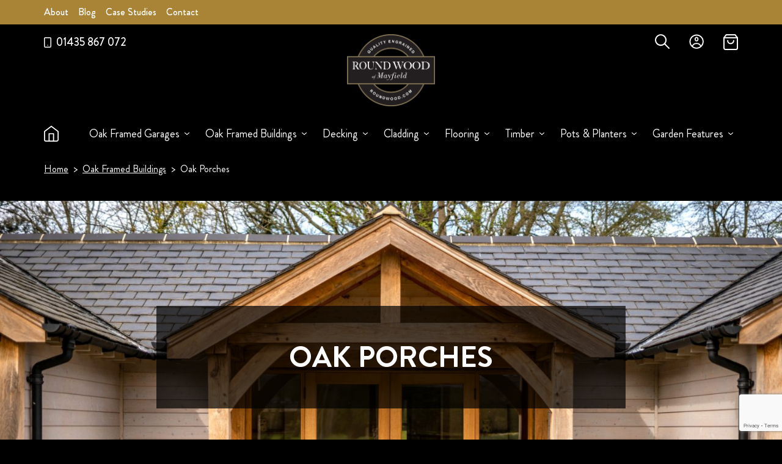

--- FILE ---
content_type: text/html; charset=UTF-8
request_url: https://www.roundwood.com/product-category/oak-framed-buildings/oak-porches/
body_size: 57480
content:
<!DOCTYPE html><html lang="en" dir="ltr" class="antialiased scroll-smooth"><head><meta charset="UTF-8"><meta name="viewport" content="width=device-width, initial-scale=1"><meta http-equiv="X-UA-Compatible" content="IE=edge"><link rel="profile" href="http://gmpg.org/xfn/11"><link rel="pingback" href="https://www.roundwood.com/xmlrpc.php"><link rel="mask-icon" href="/safari-pinned-tab.svg?v=2" color="#5bbad5"><link rel="apple-touch-icon-precomposed" sizes="57x57" href="https://www.roundwood.com/wp-content/themes/wordpress/assets/dist/imgs/favicons/apple-touch-icon-57x57.png?v=2"/><link rel="apple-touch-icon-precomposed" sizes="60x60" href="https://www.roundwood.com/wp-content/themes/wordpress/assets/dist/imgs/favicons/apple-touch-icon-60x60.png?v=2"/><link rel="apple-touch-icon-precomposed" sizes="72x72" href="https://www.roundwood.com/wp-content/themes/wordpress/assets/dist/imgs/favicons/apple-touch-icon-72x72.png?v=2"/><link rel="apple-touch-icon-precomposed" sizes="76x76" href="https://www.roundwood.com/wp-content/themes/wordpress/assets/dist/imgs/favicons/apple-touch-icon-76x76.png?v=2"/><link rel="apple-touch-icon-precomposed" sizes="120x120" href="https://www.roundwood.com/wp-content/themes/wordpress/assets/dist/imgs/favicons/apple-touch-icon-120x120.png?v=2"/><link rel="apple-touch-icon-precomposed" sizes="114x114" href="https://www.roundwood.com/wp-content/themes/wordpress/assets/dist/imgs/favicons/apple-touch-icon-114x114.png?v=2"/><link rel="apple-touch-icon-precomposed" sizes="152x152" href="https://www.roundwood.com/wp-content/themes/wordpress/assets/dist/imgs/favicons/apple-touch-icon-152x152.png?v=2"/><link rel="apple-touch-icon-precomposed" sizes="180x180" href="https://www.roundwood.com/wp-content/themes/wordpress/assets/dist/imgs/favicons/apple-touch-icon-180x180.png?v=2"/><link rel="icon" type="image/png" href="https://www.roundwood.com/wp-content/themes/wordpress/assets/dist/imgs/favicons/favicon-16x16.png?v=2" sizes="16x16" /><link rel="icon" type="image/png" href="https://www.roundwood.com/wp-content/themes/wordpress/assets/dist/imgs/favicons/favicon-32x32.png?v=2" sizes="32x32" /><meta name="msapplication-TileColor" content="#FFFFFF" /><meta name="msapplication-TileImage" content="https://www.roundwood.com/wp-content/themes/wordpress/assets/dist/imgs/favicons/mstile-144x144.png" /><meta name="msapplication-TileImage" content="https://www.roundwood.com/wp-content/themes/wordpress/assets/dist/imgs/favicons/mstile-150x150.png" /><meta name='robots' content='index, follow, max-image-preview:large, max-snippet:-1, max-video-preview:-1' /><style>img:is([sizes="auto" i], [sizes^="auto," i]) { contain-intrinsic-size: 3000px 1500px }</style> <script>(()=>{window.dataLayer=window.dataLayer||[];let e,t,o=0;const n=window.fetch;window.fetch=function(e,t){const o="string"==typeof e?e:e.url||"";if(o.includes("/collect")){const e=new URLSearchParams(o.split("?")[1]);"1"===e.get("_ss")&&("1"===e.get("gcs").slice(-1)?window._d&&console.log("🐜 (gtag) session success - succeeded to start session with "+e.get("en")):window._d&&console.log("🐜 (gtag) session fail - attempted to start session but failed with "+e.get("en")))}return n.apply(this,arguments)};const a=e=>(...t)=>{o++;try{return 1===o&&(window._d&&console.log("🎯 (gtag) intercepted top-level push:",t),(e=>{if("cookie_consent_update"===e?.event&&document.cookie.includes(",consent:no,action:"))return window._d&&console.log("🐜 (gtag) cookiyes consent event blocked - bad cmp behaviour - cookieyes"),!0;if("consent"===e[0]&&"default"===e[1]&&dataLayer.find(e=>"consent"===e[0]&&"default"===e[1]))return window._d&&console.log("🐜 (gtag) consent default blocked - default consent already set"),!0;if("consent"===e[0]&&"update"===e[1]){if(dataLayer.find(e=>"consent"===e[0]&&"default"===e[1])||window._d&&console.log("🐜 (gtag) consent update issue - consent update set before defaults"),document.cookie.includes(",consent:no,action:"))return window._d&&console.log("🐜 (gtag) consent update blocked - bad cmp behaviour - cookieyes"),!0;const t=Object.assign({},...Object.values(dataLayer).filter(e=>e&&"consent"===e[0]&&"update"===e[1]).map(e=>e?.[2]||{}));for(key in e[2])t[key]===e[2][key]&&delete e[2][key];if(0===Object.keys(e[2]).length)return void(window._d&&console.log("🐜 (gtag) consent update blocked - no change to consent"));window._d&&console.group("🔄 (gtag) consent update detected"),window._d&&console.table(e[2]),window._d&&console.groupEnd();const o=new CustomEvent("consent_update",{detail:e[2]});window.dispatchEvent(o)}return!1})(t[0])&&(t[0]?.event?t[0].event=`__blocked__${t[0].event}`:t[0][0]=`__blocked__${t[0][0]}`)),e.apply(dataLayer,t)}catch(e){window._d&&console.error("💥 (gtag) error inside dataLayer.push wrapper:",e,t)}finally{o--}};(()=>{window._d&&console.log("✅ (gtag) installing dataLayer.push wrapper");const o=o=>{t=o,e=a(t)};o(dataLayer.push),Object.defineProperty(dataLayer,"push",{configurable:!0,enumerable:!0,get:()=>e,set:e=>{window._d&&console.log("🧩 (gtag) dataLayer reassigned — re-installing push wrapper"),o(e)}})})()})();
window.requireConsent=(n,e)=>{window._d&&console.debug("🐜 configuring consent helper for: "+n.toString()+" with rule "+e);const o=(n,e=null)=>{window.addEventListener("consent_update",d=>{"granted"===d.detail[e]?(window._d&&console.debug("🐜 consent granted for: "+n.toString()),n()):o(n,e)},{once:!0})};window.dataLayer=window.dataLayer||[];const d=window.dataLayer.findLast(n=>"consent"===n[0]);d&&"granted"===d[2][e]?(window._d&&console.debug("🐜 consent already granted for: "+n.toString()),n()):o(n,e)};</script> <script>window.dataLayer = window.dataLayer || [];
				function gtag() {
					dataLayer.push(arguments);
				}

				gtag("set", "ads_data_redaction", false);
				gtag("set", "url_passthrough", true);

				gtag("consent", "default", {
					ad_storage: "denied",
					ad_user_data: "denied", 
					ad_personalization: "denied",
					analytics_storage: "denied",
					functionality_storage: "denied",
					personalization_storage: "denied",
					security_storage: "granted",
					wait_for_update: 20000,
				});</script><script id="cookie-law-info-gcm-var-js">var _ckyGcm = {"status":true,"default_settings":[{"analytics":"denied","advertisement":"denied","functional":"denied","necessary":"granted","ad_user_data":"denied","ad_personalization":"denied","regions":"All"}],"wait_for_update":2000,"url_passthrough":true,"ads_data_redaction":false}</script> <script data-optimized="1" id="cookie-law-info-gcm-js" type="text/javascript" src="https://www.roundwood.com/wp-content/litespeed/js/583ccb1ca3ffb7e8f3f9ebff8e20ce5d.js?ver=0ce5d"></script> <script id="cookieyes" type="text/javascript" src="https://cdn-cookieyes.com/client_data/d55800dc47e447cdb5b7bd18/script.js"></script> <title>Oak Porches | Stunning Features for Your Home</title><meta name="description" content="Add curb appeal to your home with a practical and stylish oak porch. Order a design from our range or create something bespoke with the help of our team." /><link rel="canonical" href="https://www.roundwood.com/product-category/oak-framed-buildings/oak-porches/" /><meta property="og:locale" content="en_GB" /><meta property="og:type" content="article" /><meta property="og:title" content="Oak Porches | Stunning Features for Your Home" /><meta property="og:description" content="Add curb appeal to your home with a practical and stylish oak porch. Order a design from our range or create something bespoke with the help of our team." /><meta property="og:url" content="https://www.roundwood.com/product-category/oak-framed-buildings/oak-porches/" /><meta property="og:site_name" content="Round Wood of Mayfield" /><meta name="twitter:card" content="summary_large_image" /> <script type="application/ld+json" class="yoast-schema-graph">{"@context":"https://schema.org","@graph":[{"@type":"CollectionPage","@id":"https://www.roundwood.com/product-category/oak-framed-buildings/oak-porches/","url":"https://www.roundwood.com/product-category/oak-framed-buildings/oak-porches/","name":"Oak Porches | Stunning Features for Your Home","isPartOf":{"@id":"https://www.roundwood.com/#website"},"description":"Add curb appeal to your home with a practical and stylish oak porch. Order a design from our range or create something bespoke with the help of our team.","breadcrumb":{"@id":"https://www.roundwood.com/product-category/oak-framed-buildings/oak-porches/#breadcrumb"},"inLanguage":"en-GB"},{"@type":"BreadcrumbList","@id":"https://www.roundwood.com/product-category/oak-framed-buildings/oak-porches/#breadcrumb","itemListElement":[{"@type":"ListItem","position":1,"name":"Home","item":"https://www.roundwood.com/"},{"@type":"ListItem","position":2,"name":"Oak Framed Buildings","item":"https://www.roundwood.com/product-category/oak-framed-buildings/"},{"@type":"ListItem","position":3,"name":"Oak Porches"}]},{"@type":"WebSite","@id":"https://www.roundwood.com/#website","url":"https://www.roundwood.com/","name":"Round Wood of Mayfield","description":"Oak Framed Buildings, Hardwood Decking &amp; Oak Flooring","potentialAction":[{"@type":"SearchAction","target":{"@type":"EntryPoint","urlTemplate":"https://www.roundwood.com/?s={search_term_string}"},"query-input":{"@type":"PropertyValueSpecification","valueRequired":true,"valueName":"search_term_string"}}],"inLanguage":"en-GB"}]}</script> <link rel='dns-prefetch' href='//www.googletagmanager.com' /><link rel='dns-prefetch' href='//unpkg.com' /><link rel="alternate" type="application/rss+xml" title="Round Wood of Mayfield &raquo; Oak Porches Category Feed" href="https://www.roundwood.com/product-category/oak-framed-buildings/oak-porches/feed/" /><link data-optimized="1" rel='stylesheet' id='wp-block-library-css' href='https://www.roundwood.com/wp-content/litespeed/css/bb9ac6e36816bb33b88365524b306dba.css?ver=06dba' type='text/css' media='all' /><style id='classic-theme-styles-inline-css' type='text/css'>/*! This file is auto-generated */
.wp-block-button__link{color:#fff;background-color:#32373c;border-radius:9999px;box-shadow:none;text-decoration:none;padding:calc(.667em + 2px) calc(1.333em + 2px);font-size:1.125em}.wp-block-file__button{background:#32373c;color:#fff;text-decoration:none}</style><style id='global-styles-inline-css' type='text/css'>:root{--wp--preset--aspect-ratio--square: 1;--wp--preset--aspect-ratio--4-3: 4/3;--wp--preset--aspect-ratio--3-4: 3/4;--wp--preset--aspect-ratio--3-2: 3/2;--wp--preset--aspect-ratio--2-3: 2/3;--wp--preset--aspect-ratio--16-9: 16/9;--wp--preset--aspect-ratio--9-16: 9/16;--wp--preset--color--black: #000000;--wp--preset--color--cyan-bluish-gray: #abb8c3;--wp--preset--color--white: #ffffff;--wp--preset--color--pale-pink: #f78da7;--wp--preset--color--vivid-red: #cf2e2e;--wp--preset--color--luminous-vivid-orange: #ff6900;--wp--preset--color--luminous-vivid-amber: #fcb900;--wp--preset--color--light-green-cyan: #7bdcb5;--wp--preset--color--vivid-green-cyan: #00d084;--wp--preset--color--pale-cyan-blue: #8ed1fc;--wp--preset--color--vivid-cyan-blue: #0693e3;--wp--preset--color--vivid-purple: #9b51e0;--wp--preset--color--straw: #D5B87B;--wp--preset--color--neutral: #737373;--wp--preset--gradient--vivid-cyan-blue-to-vivid-purple: linear-gradient(135deg,rgba(6,147,227,1) 0%,rgb(155,81,224) 100%);--wp--preset--gradient--light-green-cyan-to-vivid-green-cyan: linear-gradient(135deg,rgb(122,220,180) 0%,rgb(0,208,130) 100%);--wp--preset--gradient--luminous-vivid-amber-to-luminous-vivid-orange: linear-gradient(135deg,rgba(252,185,0,1) 0%,rgba(255,105,0,1) 100%);--wp--preset--gradient--luminous-vivid-orange-to-vivid-red: linear-gradient(135deg,rgba(255,105,0,1) 0%,rgb(207,46,46) 100%);--wp--preset--gradient--very-light-gray-to-cyan-bluish-gray: linear-gradient(135deg,rgb(238,238,238) 0%,rgb(169,184,195) 100%);--wp--preset--gradient--cool-to-warm-spectrum: linear-gradient(135deg,rgb(74,234,220) 0%,rgb(151,120,209) 20%,rgb(207,42,186) 40%,rgb(238,44,130) 60%,rgb(251,105,98) 80%,rgb(254,248,76) 100%);--wp--preset--gradient--blush-light-purple: linear-gradient(135deg,rgb(255,206,236) 0%,rgb(152,150,240) 100%);--wp--preset--gradient--blush-bordeaux: linear-gradient(135deg,rgb(254,205,165) 0%,rgb(254,45,45) 50%,rgb(107,0,62) 100%);--wp--preset--gradient--luminous-dusk: linear-gradient(135deg,rgb(255,203,112) 0%,rgb(199,81,192) 50%,rgb(65,88,208) 100%);--wp--preset--gradient--pale-ocean: linear-gradient(135deg,rgb(255,245,203) 0%,rgb(182,227,212) 50%,rgb(51,167,181) 100%);--wp--preset--gradient--electric-grass: linear-gradient(135deg,rgb(202,248,128) 0%,rgb(113,206,126) 100%);--wp--preset--gradient--midnight: linear-gradient(135deg,rgb(2,3,129) 0%,rgb(40,116,252) 100%);--wp--preset--font-size--small: 13px;--wp--preset--font-size--medium: 20px;--wp--preset--font-size--large: 36px;--wp--preset--font-size--x-large: 42px;--wp--preset--spacing--20: 0.44rem;--wp--preset--spacing--30: 0.67rem;--wp--preset--spacing--40: 1rem;--wp--preset--spacing--50: 1.5rem;--wp--preset--spacing--60: 2.25rem;--wp--preset--spacing--70: 3.38rem;--wp--preset--spacing--80: 5.06rem;--wp--preset--shadow--natural: 6px 6px 9px rgba(0, 0, 0, 0.2);--wp--preset--shadow--deep: 12px 12px 50px rgba(0, 0, 0, 0.4);--wp--preset--shadow--sharp: 6px 6px 0px rgba(0, 0, 0, 0.2);--wp--preset--shadow--outlined: 6px 6px 0px -3px rgba(255, 255, 255, 1), 6px 6px rgba(0, 0, 0, 1);--wp--preset--shadow--crisp: 6px 6px 0px rgba(0, 0, 0, 1);}:where(.is-layout-flex){gap: 0.5em;}:where(.is-layout-grid){gap: 0.5em;}body .is-layout-flex{display: flex;}.is-layout-flex{flex-wrap: wrap;align-items: center;}.is-layout-flex > :is(*, div){margin: 0;}body .is-layout-grid{display: grid;}.is-layout-grid > :is(*, div){margin: 0;}:where(.wp-block-columns.is-layout-flex){gap: 2em;}:where(.wp-block-columns.is-layout-grid){gap: 2em;}:where(.wp-block-post-template.is-layout-flex){gap: 1.25em;}:where(.wp-block-post-template.is-layout-grid){gap: 1.25em;}.has-black-color{color: var(--wp--preset--color--black) !important;}.has-cyan-bluish-gray-color{color: var(--wp--preset--color--cyan-bluish-gray) !important;}.has-white-color{color: var(--wp--preset--color--white) !important;}.has-pale-pink-color{color: var(--wp--preset--color--pale-pink) !important;}.has-vivid-red-color{color: var(--wp--preset--color--vivid-red) !important;}.has-luminous-vivid-orange-color{color: var(--wp--preset--color--luminous-vivid-orange) !important;}.has-luminous-vivid-amber-color{color: var(--wp--preset--color--luminous-vivid-amber) !important;}.has-light-green-cyan-color{color: var(--wp--preset--color--light-green-cyan) !important;}.has-vivid-green-cyan-color{color: var(--wp--preset--color--vivid-green-cyan) !important;}.has-pale-cyan-blue-color{color: var(--wp--preset--color--pale-cyan-blue) !important;}.has-vivid-cyan-blue-color{color: var(--wp--preset--color--vivid-cyan-blue) !important;}.has-vivid-purple-color{color: var(--wp--preset--color--vivid-purple) !important;}.has-black-background-color{background-color: var(--wp--preset--color--black) !important;}.has-cyan-bluish-gray-background-color{background-color: var(--wp--preset--color--cyan-bluish-gray) !important;}.has-white-background-color{background-color: var(--wp--preset--color--white) !important;}.has-pale-pink-background-color{background-color: var(--wp--preset--color--pale-pink) !important;}.has-vivid-red-background-color{background-color: var(--wp--preset--color--vivid-red) !important;}.has-luminous-vivid-orange-background-color{background-color: var(--wp--preset--color--luminous-vivid-orange) !important;}.has-luminous-vivid-amber-background-color{background-color: var(--wp--preset--color--luminous-vivid-amber) !important;}.has-light-green-cyan-background-color{background-color: var(--wp--preset--color--light-green-cyan) !important;}.has-vivid-green-cyan-background-color{background-color: var(--wp--preset--color--vivid-green-cyan) !important;}.has-pale-cyan-blue-background-color{background-color: var(--wp--preset--color--pale-cyan-blue) !important;}.has-vivid-cyan-blue-background-color{background-color: var(--wp--preset--color--vivid-cyan-blue) !important;}.has-vivid-purple-background-color{background-color: var(--wp--preset--color--vivid-purple) !important;}.has-black-border-color{border-color: var(--wp--preset--color--black) !important;}.has-cyan-bluish-gray-border-color{border-color: var(--wp--preset--color--cyan-bluish-gray) !important;}.has-white-border-color{border-color: var(--wp--preset--color--white) !important;}.has-pale-pink-border-color{border-color: var(--wp--preset--color--pale-pink) !important;}.has-vivid-red-border-color{border-color: var(--wp--preset--color--vivid-red) !important;}.has-luminous-vivid-orange-border-color{border-color: var(--wp--preset--color--luminous-vivid-orange) !important;}.has-luminous-vivid-amber-border-color{border-color: var(--wp--preset--color--luminous-vivid-amber) !important;}.has-light-green-cyan-border-color{border-color: var(--wp--preset--color--light-green-cyan) !important;}.has-vivid-green-cyan-border-color{border-color: var(--wp--preset--color--vivid-green-cyan) !important;}.has-pale-cyan-blue-border-color{border-color: var(--wp--preset--color--pale-cyan-blue) !important;}.has-vivid-cyan-blue-border-color{border-color: var(--wp--preset--color--vivid-cyan-blue) !important;}.has-vivid-purple-border-color{border-color: var(--wp--preset--color--vivid-purple) !important;}.has-vivid-cyan-blue-to-vivid-purple-gradient-background{background: var(--wp--preset--gradient--vivid-cyan-blue-to-vivid-purple) !important;}.has-light-green-cyan-to-vivid-green-cyan-gradient-background{background: var(--wp--preset--gradient--light-green-cyan-to-vivid-green-cyan) !important;}.has-luminous-vivid-amber-to-luminous-vivid-orange-gradient-background{background: var(--wp--preset--gradient--luminous-vivid-amber-to-luminous-vivid-orange) !important;}.has-luminous-vivid-orange-to-vivid-red-gradient-background{background: var(--wp--preset--gradient--luminous-vivid-orange-to-vivid-red) !important;}.has-very-light-gray-to-cyan-bluish-gray-gradient-background{background: var(--wp--preset--gradient--very-light-gray-to-cyan-bluish-gray) !important;}.has-cool-to-warm-spectrum-gradient-background{background: var(--wp--preset--gradient--cool-to-warm-spectrum) !important;}.has-blush-light-purple-gradient-background{background: var(--wp--preset--gradient--blush-light-purple) !important;}.has-blush-bordeaux-gradient-background{background: var(--wp--preset--gradient--blush-bordeaux) !important;}.has-luminous-dusk-gradient-background{background: var(--wp--preset--gradient--luminous-dusk) !important;}.has-pale-ocean-gradient-background{background: var(--wp--preset--gradient--pale-ocean) !important;}.has-electric-grass-gradient-background{background: var(--wp--preset--gradient--electric-grass) !important;}.has-midnight-gradient-background{background: var(--wp--preset--gradient--midnight) !important;}.has-small-font-size{font-size: var(--wp--preset--font-size--small) !important;}.has-medium-font-size{font-size: var(--wp--preset--font-size--medium) !important;}.has-large-font-size{font-size: var(--wp--preset--font-size--large) !important;}.has-x-large-font-size{font-size: var(--wp--preset--font-size--x-large) !important;}
:where(.wp-block-post-template.is-layout-flex){gap: 1.25em;}:where(.wp-block-post-template.is-layout-grid){gap: 1.25em;}
:where(.wp-block-columns.is-layout-flex){gap: 2em;}:where(.wp-block-columns.is-layout-grid){gap: 2em;}
:root :where(.wp-block-pullquote){font-size: 1.5em;line-height: 1.6;}</style><style id='woocommerce-inline-inline-css' type='text/css'>.woocommerce form .form-row .required { visibility: visible; }</style><link rel='stylesheet' id='leaflet-css-css' href='https://unpkg.com/leaflet@1.9.4/dist/leaflet.css?ver=1.9.4' type='text/css' media='all' /><link data-optimized="1" rel='stylesheet' id='brands-styles-css' href='https://www.roundwood.com/wp-content/litespeed/css/d94e309c9abd206fea40e2c55d7e57db.css?ver=e57db' type='text/css' media='all' /><link data-optimized="1" rel='stylesheet' id='wordpress-style-css' href='https://www.roundwood.com/wp-content/litespeed/css/db2c04d0419a0809767f936cda329ea1.css?ver=29ea1' type='text/css' media='all' /><link data-optimized="1" rel='stylesheet' id='theme-css' href='https://www.roundwood.com/wp-content/litespeed/css/997cf27ac026fc8467c1d477065b7169.css?ver=b7169' type='text/css' media='all' /><link data-optimized="1" rel='stylesheet' id='swiper-css' href='https://www.roundwood.com/wp-content/litespeed/css/b84104242e0f4ba897eca0e1fbc6d3f2.css?ver=6d3f2' type='text/css' media='all' /><link data-optimized="1" rel='stylesheet' id='woo_discount_pro_style-css' href='https://www.roundwood.com/wp-content/litespeed/css/e7533e55c4edc08070534244d591d235.css?ver=1d235' type='text/css' media='all' /> <script type="text/javascript" id="woocommerce-google-analytics-integration-gtag-js-after">/*  */
/* Google Analytics for WooCommerce (gtag.js) */
					window.dataLayer = window.dataLayer || [];
					function gtag(){dataLayer.push(arguments);}
					// Set up default consent state.
					for ( const mode of [] || [] ) {
						gtag( "consent", "default", { "wait_for_update": 500, ...mode } );
					}
					gtag("js", new Date());
					gtag("set", "developer_id.dOGY3NW", true);
					gtag("config", "G-0EM3V2NXD9", {"track_404":true,"allow_google_signals":true,"logged_in":false,"linker":{"domains":[],"allow_incoming":false},"custom_map":{"dimension1":"logged_in"}});
/*  */</script> <script type="text/javascript" src="https://www.roundwood.com/wp-includes/js/jquery/jquery.min.js" id="jquery-core-js"></script> <script data-optimized="1" type="text/javascript" src="https://www.roundwood.com/wp-content/litespeed/js/452196cc3edcdae4dc5607358f5247a1.js?ver=247a1" id="jquery-migrate-js"></script> <script data-optimized="1" type="text/javascript" src="https://www.roundwood.com/wp-content/litespeed/js/da041fb90a7c5c423bd4afb566125815.js?ver=25815" id="bn_wp_plugin_bamboonine_analytics-js"></script> <script type="text/javascript" id="tp-js-js-extra">/*  */
var trustpilot_settings = {"key":"tG6ZBZKNM2gUB9xl","TrustpilotScriptUrl":"https:\/\/invitejs.trustpilot.com\/tp.min.js","IntegrationAppUrl":"\/\/ecommscript-integrationapp.trustpilot.com","PreviewScriptUrl":"\/\/ecommplugins-scripts.trustpilot.com\/v2.1\/js\/preview.min.js","PreviewCssUrl":"\/\/ecommplugins-scripts.trustpilot.com\/v2.1\/css\/preview.min.css","PreviewWPCssUrl":"\/\/ecommplugins-scripts.trustpilot.com\/v2.1\/css\/preview_wp.css","WidgetScriptUrl":"\/\/widget.trustpilot.com\/bootstrap\/v5\/tp.widget.bootstrap.min.js"};
/*  */</script> <script data-optimized="1" type="text/javascript" src="https://www.roundwood.com/wp-content/litespeed/js/9a948df7976df156cdb2d128dbf28340.js?ver=28340" id="tp-js-js"></script> <script data-optimized="1" type="text/javascript" src="https://www.roundwood.com/wp-content/litespeed/js/058246745285eb2f283cd6c6f65e8778.js?ver=e8778" id="jquery-blockui-js" defer="defer" data-wp-strategy="defer"></script> <script type="text/javascript" id="wc-add-to-cart-js-extra">/*  */
var wc_add_to_cart_params = {"ajax_url":"\/wp-admin\/admin-ajax.php","wc_ajax_url":"\/?wc-ajax=%%endpoint%%","i18n_view_cart":"View basket","cart_url":"https:\/\/www.roundwood.com\/cart\/","is_cart":"","cart_redirect_after_add":"no"};
/*  */</script> <script data-optimized="1" type="text/javascript" src="https://www.roundwood.com/wp-content/litespeed/js/42997d4300402c801cc07490567de85e.js?ver=de85e" id="wc-add-to-cart-js" defer="defer" data-wp-strategy="defer"></script> <script data-optimized="1" type="text/javascript" src="https://www.roundwood.com/wp-content/litespeed/js/093e50205c912d1311c893486b830e33.js?ver=30e33" id="js-cookie-js" defer="defer" data-wp-strategy="defer"></script> <script type="text/javascript" id="woocommerce-js-extra">/*  */
var woocommerce_params = {"ajax_url":"\/wp-admin\/admin-ajax.php","wc_ajax_url":"\/?wc-ajax=%%endpoint%%","i18n_password_show":"Show password","i18n_password_hide":"Hide password"};
/*  */</script> <script data-optimized="1" type="text/javascript" src="https://www.roundwood.com/wp-content/litespeed/js/44523ddd1fa9535802f6e12094e983b7.js?ver=983b7" id="woocommerce-js" defer="defer" data-wp-strategy="defer"></script> <script type="text/javascript" id="WCPAY_ASSETS-js-extra">/*  */
var wcpayAssets = {"url":"https:\/\/www.roundwood.com\/wp-content\/plugins\/woocommerce-payments\/dist\/"};
/*  */</script> <script data-optimized="1" type="text/javascript" src="https://www.roundwood.com/wp-content/litespeed/js/debdc971f1492c68a46648a1565bacb2.js?ver=bacb2" id="main-js"></script> <script data-optimized="1" type="text/javascript" src="https://www.roundwood.com/wp-content/litespeed/js/2b77ac0180b487d1a30808ef9519cef1.js?ver=9cef1" id="custom-accordions-js"></script> <script data-optimized="1" type="text/javascript" src="https://www.roundwood.com/wp-content/litespeed/js/c44d5c175b1e09bdf5634d1f2944db7e.js?ver=4db7e" id="custom-modals-js"></script> <script data-optimized="1" type="text/javascript" src="https://www.roundwood.com/wp-content/litespeed/js/8f02b7fef3ab2a271ae74918f652c45b.js?ver=2c45b" id="swiper-js"></script> <script data-optimized="1" type="text/javascript" src="https://www.roundwood.com/wp-content/litespeed/js/349abd65097f7ce9ec2a099c03c950ea.js?ver=950ea" id="load-more-posts-js"></script> <script data-optimized="1" type="text/javascript" src="https://www.roundwood.com/wp-content/litespeed/js/78e519c5ed4d058b6ccfa4275e4659a5.js?ver=659a5" id="custom-woocommerce-js"></script> <script data-optimized="1" type="text/javascript" src="https://www.roundwood.com/wp-content/litespeed/js/a0b94bb00b4a3a824285f60b37fec08c.js?ver=ec08c" id="product-tabs-js"></script> <script data-optimized="1" type="text/javascript" src="https://www.roundwood.com/wp-content/litespeed/js/faef500b8a310d7ac0282721fb14b750.js?ver=4b750" id="product-variation-js"></script> <script data-optimized="1" type="text/javascript" src="https://www.roundwood.com/wp-content/litespeed/js/71fd57aa8a257374d54957c8753da506.js?ver=da506" id="product-filtering-js"></script> <script data-optimized="1" type="text/javascript" src="https://www.roundwood.com/wp-content/litespeed/js/320f766325e1925edeb4ee860b5f0f58.js?ver=f0f58" id="inspya-js"></script> <link rel="https://api.w.org/" href="https://www.roundwood.com/wp-json/" /><link rel="alternate" title="JSON" type="application/json" href="https://www.roundwood.com/wp-json/wp/v2/product_cat/141" /><link rel="EditURI" type="application/rsd+xml" title="RSD" href="https://www.roundwood.com/xmlrpc.php?rsd" /><meta name="generator" content="WordPress 6.8.3" /><meta name="generator" content="WooCommerce 10.2.2" /><meta name="google-site-verification" content="KunzMBDLtTYUEFVz5FWC40zXq-QCbYExbMjO8ZOFMtE" /> <script type="text/javascript">(function(c,l,a,r,i,t,y){
					c[a]=c[a]||function(){(c[a].q=c[a].q||[]).push(arguments)};t=l.createElement(r);t.async=1;
					t.src="https://www.clarity.ms/tag/"+i+"?ref=wordpress";y=l.getElementsByTagName(r)[0];y.parentNode.insertBefore(t,y);
				})(window, document, "clarity", "script", "jbjlissqzm");</script> <noscript><style>.woocommerce-product-gallery{ opacity: 1 !important; }</style></noscript> <script  type="text/javascript">!function(f,b,e,v,n,t,s){if(f.fbq)return;n=f.fbq=function(){n.callMethod?
					n.callMethod.apply(n,arguments):n.queue.push(arguments)};if(!f._fbq)f._fbq=n;
					n.push=n;n.loaded=!0;n.version='2.0';n.queue=[];t=b.createElement(e);t.async=!0;
					t.src=v;s=b.getElementsByTagName(e)[0];s.parentNode.insertBefore(t,s)}(window,
					document,'script','https://connect.facebook.net/en_US/fbevents.js');</script>  <script  type="text/javascript">fbq('init', '443401325518710', {}, {
    "agent": "woocommerce_6-10.2.2-3.5.9"
});

				document.addEventListener( 'DOMContentLoaded', function() {
					// Insert placeholder for events injected when a product is added to the cart through AJAX.
					document.body.insertAdjacentHTML( 'beforeend', '<div class=\"wc-facebook-pixel-event-placeholder\"></div>' );
				}, false );</script>  <script>window.addEventListener("load", (event) => {
					window.enhanced_conversion_data = {}
					if (window.gtag && window.enhanced_conversion_data.length) gtag("set", "user_data", window.enhanced_conversion_data)
				})</script> <script>window.bamboonine = window.bamboonine || [];
				bamboonine["_l"] = {"events": {
	"bn__click_email": "ILBTCMfbmokYELS0hvwD",
	"bn__click_tel": "wkeACMrbmokYELS0hvwD",
	"bn__form__default__rminator-module-1673": "BvNzCM3bmokYELS0hvwD",
	"bn__form__default__orminator-module-912": "jy_ICNDbmokYELS0hvwD",
	"bn__form__default__forminator-module-80": "YM3iCNPbmokYELS0hvwD"
}}</script> <script type="text/javascript" src="//widget.trustpilot.com/bootstrap/v5/tp.widget.bootstrap.min.js" async></script> <script>const siteUrl = "https://www.roundwood.com";</script> <script async defer src="https://tools.luckyorange.com/core/lo.js?site-id=e6b8915d"></script> </head><body class="archive tax-product_cat term-oak-porches term-141 wp-theme-wordpress min-h-screen frontend font-brandon bg-black text-white selection:bg-straw-500 theme-wordpress woocommerce woocommerce-page woocommerce-no-js"><header class="relative z-40 block font-medium text-white" data-test2="true"><span id="bf-banner" style="display:none;"><div class="container"><div class="message">
Boxing Day Sale - 10% Off Pot & Planters and Garden Features. <span>Ends:</span> <img src="https://gen.sendtric.com/countdown/trvzbetrqf" style="display: inline-block;max-width:100%;margin: 0 auto;height:38px;vertical-align: bottom;" /></div></div>
</span><div class="bg-straw-700"><div class="container flex items-center justify-between lg:py-2"><nav aria-label="Secondary Header" class="hidden lg:block"><ul id="secondary-header-menu" class="flex flex-wrap"><li id="menu-item-225" class="menu-item menu-item-type-post_type menu-item-object-page menu-item-225 mr-4 hover:text-straw-500"><a href="https://www.roundwood.com/about-us/">About</a></li><li id="menu-item-216" class="menu-item menu-item-type-post_type menu-item-object-page menu-item-216 mr-4 hover:text-straw-500"><a href="https://www.roundwood.com/blog/">Blog</a></li><li id="menu-item-5021" class="menu-item menu-item-type-post_type menu-item-object-page menu-item-5021 mr-4 hover:text-straw-500"><a href="https://www.roundwood.com/case-studies/">Case Studies</a></li><li id="menu-item-233" class="menu-item menu-item-type-post_type menu-item-object-page menu-item-233 mr-4 hover:text-straw-500"><a href="https://www.roundwood.com/contact/">Contact</a></li></ul></nav><div class="tp-widget" style=""><div class="trustpilot-widget" data-locale="en-US" data-template-id="5419b732fbfb950b10de65e5" data-businessunit-id="64999b718057c47145ecd701" data-style-height="18px" data-style-width="100%" data-theme="dark">
<a href="https://www.trustpilot.com/review/roundwood.com" target="_blank" rel="noopener">Trustpilot</a></div></div></div></div><div class="flex flex-wrap items-center justify-between pt-0 mx-auto text-lg md:container xl:pt-4"><div class="relative flex items-center justify-between w-full mb-0 flex-nowrap xl:items-start xl:mb-2">
<a href="tel:01435867072" target="" class="absolute top-0 left-0 flex-wrap items-center hidden xl:flex hover:text-straw-500">
<span class="block w-3 mr-2">
<svg xmlns="http://www.w3.org/2000/svg" viewBox="0 0 12.594 17.349">
<g id="Icon_feather-smartphone" data-name="Icon feather-smartphone" transform="translate(-6.75 -2.25)">
<path id="Path_10" data-name="Path 10" d="M9.085,3h7.924a1.585,1.585,0,0,1,1.585,1.585V17.264a1.585,1.585,0,0,1-1.585,1.585H9.085A1.585,1.585,0,0,1,7.5,17.264V4.585A1.585,1.585,0,0,1,9.085,3Z" fill="none" stroke="currentColor" stroke-linecap="round" stroke-linejoin="round" stroke-width="1.5"/>
<path id="Path_11" data-name="Path 11" d="M18,27h0" transform="translate(-4.953 -11.321)" fill="none" stroke="currentColor" stroke-linecap="round" stroke-linejoin="round" stroke-width="1.5"/>
</g>
</svg>
</span>
<span>
01435 867 072					</span>
</a><div class="absolute left-0 block w-32 -translate-y-1/2 xl:hidden top-1/2">
<button
class="relative flex justify-center items-center w-16 md:w-24 h-16 md:h-24 hover:bg-neutral-900 md:-left-8 p-1 transition-all duration-150 delay-75 hamburger xl:hidden group"
onclick="toggleMobileMenu(event)"
id="mobile-menu-toggle"
aria-label="Toggle Mobile Menu"
aria-controls="mobile-menu"
aria-expanded="false"
aria-haspopup="true"
>
<span class="block w-6 h-4 relative">
<span class="h-0.5 w-full bg-white absolute top-0 left-0" ></span>
<span class="h-0.5 w-full bg-white absolute left-0 top-1/2 -translate-y-1/2" ></span>
<span class="h-0.5 w-full bg-white absolute bottom-0 left-0" ></span>
</span></button></div><a href="https://www.roundwood.com" class="block w-20 h-auto py-3 mx-auto xs:w-28 lg:w-36 xl:py-0">
<img width="1181" height="965" src="https://www.roundwood.com/wp-content/uploads/2022/06/RoundwoodLogoWeb871_Black.png" class="w-full h-auto" alt="" decoding="async" loading="lazy" srcset="https://www.roundwood.com/wp-content/uploads/2022/06/RoundwoodLogoWeb871_Black.png 1181w, https://www.roundwood.com/wp-content/uploads/2022/06/RoundwoodLogoWeb871_Black-600x490.png 600w, https://www.roundwood.com/wp-content/uploads/2022/06/RoundwoodLogoWeb871_Black-300x245.png 300w, https://www.roundwood.com/wp-content/uploads/2022/06/RoundwoodLogoWeb871_Black-1024x837.png 1024w, https://www.roundwood.com/wp-content/uploads/2022/06/RoundwoodLogoWeb871_Black-768x628.png 768w" sizes="auto, (max-width: 1181px) 100vw, 1181px" />				</a><nav class="absolute right-0 block -translate-y-1/2 xl:top-0 top-1/2 xl:-translate-y-0"><ul class="flex flex-nowrap"><li>
<button class="w-4 h-4 xs:w-6 xs:h-6 hover:text-straw-500"
type="button"
onclick="openSearchBar('search-bar')"
>
<svg xmlns="http://www.w3.org/2000/svg" viewBox="0 0 18 18">
<path id="Icon_ionic-ios-search" data-name="Icon ionic-ios-search" d="M22.284,21.19l-5-5.052a7.132,7.132,0,1,0-1.083,1.1l4.972,5.019a.77.77,0,0,0,1.087.028A.775.775,0,0,0,22.284,21.19ZM11.675,17.3a5.632,5.632,0,1,1,3.983-1.65A5.6,5.6,0,0,1,11.675,17.3Z" transform="translate(-4.5 -4.493)" fill="currentColor"/>
</svg>
</button></li><li class="ml-4 xs:ml-8">
<a href="https://www.roundwood.com/my-account/" class="inline-flex hover:text-straw-500">
<span class="block w-4 h-4 xs:w-6 xs:h-6">
<svg id="Group_7" data-name="Group 7" xmlns="http://www.w3.org/2000/svg" xmlns:xlink="http://www.w3.org/1999/xlink" viewBox="0 0 20 20">
<defs>
<clipPath id="clip-path">
<rect id="Rectangle_4" data-name="Rectangle 4" width="20" height="20" fill="none" stroke="currentColor" stroke-width="1.5"/>
</clipPath>
</defs>
<g id="Group_6" data-name="Group 6" clip-path="url(#clip-path)">
<g id="Path_8" data-name="Path 8" transform="translate(-0.949 0.419)" fill="none" stroke-linecap="round" stroke-linejoin="round">
<path d="M13.637,6.9A2.571,2.571,0,0,1,10.59,9.421,2.791,2.791,0,0,1,8.5,6.771V5.994a2.791,2.791,0,0,1,2.09-2.651,2.571,2.571,0,0,1,3.047,2.525Z" stroke="none"/>
<path d="M 11.06893157958984 7.964598655700684 C 11.65793132781982 7.964598655700684 12.13712120056152 7.485228538513184 12.13712120056152 6.895998477935791 L 12.13712120056152 5.868568420410156 C 12.13712120056152 5.279338359832764 11.65793132781982 4.799958229064941 11.06893157958984 4.799958229064941 C 10.99952125549316 4.799958229064941 10.92813110351562 4.806498527526855 10.85643196105957 4.819448471069336 C 10.44823169708252 4.893108367919922 10.00000190734863 5.507858276367188 10.00000190734863 5.994058609008789 L 10.00000190734863 6.770498275756836 C 10.00000190734863 7.256698608398438 10.44823169708252 7.871448516845703 10.85675144195557 7.945168495178223 C 10.92813110351562 7.95805835723877 10.99951171875 7.964598655700684 11.06893157958984 7.964598655700684 M 11.06893157958984 9.464596748352051 C 10.9121265411377 9.464596748352051 10.7522554397583 9.450564384460449 10.59007167816162 9.421268463134766 C 9.426881790161133 9.21137809753418 8.500001907348633 7.952048301696777 8.500001907348633 6.770498275756836 L 8.500001907348633 5.994058609008789 C 8.500001907348633 4.81251859664917 9.426881790161133 3.553178548812866 10.59007167816162 3.343288421630859 C 12.21927547454834 3.04899787902832 13.63712120056152 4.29365873336792 13.63712120056152 5.868568420410156 L 13.63712120056152 6.895998477935791 C 13.63712120056152 8.314119338989258 12.48729038238525 9.464596748352051 11.06893157958984 9.464596748352051 Z" stroke="none" fill="currentColor"/>
</g>
<g id="Ellipse_1" data-name="Ellipse 1" transform="translate(0.422 0.422)" fill="none" stroke="currentColor" stroke-linecap="round" stroke-linejoin="round" stroke-width="1.5">
<circle cx="9.698" cy="9.698" r="9.698" stroke="none"/>
<circle cx="9.698" cy="9.698" r="8.948" fill="none"/>
</g>
<path id="Path_9" data-name="Path 9" d="M4.16,19.1a6.254,6.254,0,0,1,5.754-3.6,6.254,6.254,0,0,1,5.754,3.6" transform="translate(0.206 -2.828)" fill="none" stroke="currentColor" stroke-linecap="round" stroke-linejoin="round" stroke-width="1.5"/>
</g>
</svg>
</span>
</a></li><li class="ml-4 mr-4 xs:ml-8 md:mr-0">
<a href="https://www.roundwood.com/cart/" id="header-cart" class="relative inline-flex text-2xs hover:text-straw-500">
<span class="block w-4 h-4 xs:w-6 xs:h-6">
<svg xmlns="http://www.w3.org/2000/svg" viewBox="0 0 17.7 19.5">
<g id="Icon_feather-shopping-bag" data-name="Icon feather-shopping-bag" transform="translate(-3.75 -2.25)">
<path id="Path_1" data-name="Path 1" d="M7.2,3,4.5,6.6V19.2A1.8,1.8,0,0,0,6.3,21H18.9a1.8,1.8,0,0,0,1.8-1.8V6.6L18,3Z" fill="none" stroke="currentColor" stroke-linecap="round" stroke-linejoin="round" stroke-width="1.5"/>
<path id="Path_2" data-name="Path 2" d="M4.5,9H20.7" transform="translate(0 -2.4)" fill="none" stroke="currentColor" stroke-linecap="round" stroke-linejoin="round" stroke-width="1.5"/>
<path id="Path_3" data-name="Path 3" d="M19.2,15A3.6,3.6,0,0,1,12,15" transform="translate(-3 -4.8)" fill="none" stroke="currentColor" stroke-linecap="round" stroke-linejoin="round" stroke-width="1.5"/>
</g>
</svg>
</span><div id="header-cart-count" class="absolute -right-3 -bottom-2 text-white bg-straw-500 leading-none font-black rounded-full h-4 w-4 flex items-center justify-center hidden">
0</div>
</a></li></ul></nav></div></div></header><div id="sticky-nav" class="top-0 z-40 bg-black lg:sticky"><div class="flex flex-wrap items-center justify-between pt-0 text-lg md:container lg:pt-4"><div class="flex-wrap justify-between hidden w-full xl:flex overflow-hidden max-h-[51px]">
<a href="https://www.roundwood.com" class="pt-2 pb-4  ">
<span class="block w-6 hover:text-straw-500">
<svg xmlns="http://www.w3.org/2000/svg" viewBox="0 0 20.4 22.5">
<g id="Icon_feather-home" data-name="Icon feather-home" transform="translate(-3.75 -2.25)">
<path id="Path_4" data-name="Path 4" d="M4.5,10.35,13.95,3l9.45,7.35V21.9A2.1,2.1,0,0,1,21.3,24H6.6a2.1,2.1,0,0,1-2.1-2.1Z" fill="none" stroke="currentColor" stroke-linecap="round" stroke-linejoin="round" stroke-width="1.5"/>
<path id="Path_5" data-name="Path 5" d="M13.5,28.5V18h6.3V28.5" transform="translate(-2.7 -4.5)" fill="none" stroke="currentColor" stroke-linecap="round" stroke-linejoin="round" stroke-width="1.5"/>
</g>
</svg>
</span>
</a><nav aria-label="Primary Header" class="flex-1 ml-3" onmouseleave="closeMegaMenu()"><ul id="primary-header-menu" class="flex flex-wrap justify-end"><li class=" menu-item menu-item-type-custom menu-item-object-custom menu-item-has-children ml-2.5 group flex-shrink-0 cursor-pointer relative hover:bg-neutral-900 py-2 px-2 select-none mega-menu-toggle" onmouseenter="openMegaMenu(event)"><a href="/product-category/oak-framed-garages/" class="block whitespace-nowrap text-center group-hover:text-straw-500 pb-2 ">Oak Framed Garages<span class="inline-block transition w-2 h-2 ml-2"><svg xmlns="http://www.w3.org/2000/svg" viewBox="0 0 11.808 6.751">
<path id="Icon_ionic-ios-arrow-down" data-name="Icon ionic-ios-arrow-down" d="M12.094,15.963l4.465-4.468a.84.84,0,0,1,1.192,0,.851.851,0,0,1,0,1.2l-5.059,5.062a.842.842,0,0,1-1.164.025L6.434,12.693a.844.844,0,1,1,1.192-1.2Z" transform="translate(-6.188 -11.247)" fill="currentColor"/>
</svg>
</span></a><ul class="invisible opacity-0 transition-all duration-300 fixed w-screen left-0 bg-neutral-900 py-10 mega-menu-container "><div class="container flex flex-wrap"><ul class="grid grid-cols-4 gap-8 w-full"><li class="flex column pb-8"><ul class="flex flex-col w-full"><li class=""><a href="/product-category/oak-framed-garages/1-bay-oak-garage/" class="block uppercase font-bold tracking-widest hover:text-straw-500 pb-8">1 Bay Garages</a></li><li class=""><a href="/product-category/oak-framed-garages/4-bay-garages/" class="block uppercase font-bold tracking-widest hover:text-straw-500 pb-8">4 Bay Garages</a></li><li class=""><a href="/product-category/oak-framed-garages/oak-garage-with-room-above/" class="block uppercase font-bold tracking-widest hover:text-straw-500 pb-8">Oak Garages With Room Above</a></li></ul></li><li class="flex column pb-8"><ul class="flex flex-col w-full"><li class=""><a href="/product-category/oak-framed-garages/2-bay-oak-garages/" class="block uppercase font-bold tracking-widest hover:text-straw-500 pb-8">2 Bay Garages</a></li><li class=""><a href="/product-category/oak-framed-garages/bespoke-oak-garages" class="block uppercase font-bold tracking-widest hover:text-straw-500 pb-8">Bespoke Oak Garages</a></li><li class=""><a href="/product-category/oak-framed-garages/self-build-garage-kits/" class="block uppercase font-bold tracking-widest hover:text-straw-500 pb-8">Self Build Garage Kits</a></li></ul></li><li class="flex column pb-8"><ul class="flex flex-col w-full"><li class=""><a href="/product-category/oak-framed-garages/3-bay-garages/" class="block uppercase font-bold tracking-widest hover:text-straw-500 pb-8">3 Bay Garages</a></li><li class=""><a href="/product-category/oak-framed-garages/l-shaped-garages/" class="block uppercase font-bold tracking-widest hover:text-straw-500 pb-8">L Shaped Garages</a></li><li class=""><a href="/product-category/oak-framed-garages/oak-garage-accessories/" class="block uppercase font-bold tracking-widest hover:text-straw-500 pb-8">Oak Garage Accessories</a></li></ul></li><li class="flex column pb-8"><ul class="flex flex-col w-full"><div class="bg-neutral-400 flex-1 flex min-h-96 -ml-7">
<a href="https://www.roundwood.com/product-category/oak-framed-garages/" class=" mega-menu-featured-link flex justify-center w-full relative overflow-hidden"><div class="w-full aspect-h-5 aspect-w-4"><img width="2560" height="1706" src="https://www.roundwood.com/wp-content/uploads/2022/11/Inked190124_PotCo_016-scaled.jpg" class="w-full h-full absolute object-cover transform transition duration-150" alt="" decoding="async" loading="lazy" srcset="https://www.roundwood.com/wp-content/uploads/2022/11/Inked190124_PotCo_016-scaled.jpg 2560w, https://www.roundwood.com/wp-content/uploads/2022/11/Inked190124_PotCo_016-scaled-600x400.jpg 600w, https://www.roundwood.com/wp-content/uploads/2022/11/Inked190124_PotCo_016-300x200.jpg 300w, https://www.roundwood.com/wp-content/uploads/2022/11/Inked190124_PotCo_016-1024x683.jpg 1024w, https://www.roundwood.com/wp-content/uploads/2022/11/Inked190124_PotCo_016-768x512.jpg 768w, https://www.roundwood.com/wp-content/uploads/2022/11/Inked190124_PotCo_016-1536x1024.jpg 1536w, https://www.roundwood.com/wp-content/uploads/2022/11/Inked190124_PotCo_016-2048x1365.jpg 2048w" sizes="auto, (max-width: 2560px) 100vw, 2560px" /></div><div class="absolute z-10 w-full bottom-0 left-0 p-6"><h4 class="uppercase text-xl font-bold text-center">Oak Framed Garages</h4>
<span class="block mt-2 underline text-center font-bold">View Range</span></div>
</a></div></li></ul></li></ul></div></ul></li><li class=" menu-item menu-item-type-custom menu-item-object-custom current-menu-ancestor menu-item-has-children ml-2.5 group flex-shrink-0 cursor-pointer relative hover:bg-neutral-900 py-2 px-2 select-none mega-menu-toggle" onmouseenter="openMegaMenu(event)"><a href="/product-category/oak-framed-buildings/" class="block whitespace-nowrap text-center group-hover:text-straw-500 pb-2 ">Oak Framed Buildings<span class="inline-block transition w-2 h-2 ml-2"><svg xmlns="http://www.w3.org/2000/svg" viewBox="0 0 11.808 6.751">
<path id="Icon_ionic-ios-arrow-down" data-name="Icon ionic-ios-arrow-down" d="M12.094,15.963l4.465-4.468a.84.84,0,0,1,1.192,0,.851.851,0,0,1,0,1.2l-5.059,5.062a.842.842,0,0,1-1.164.025L6.434,12.693a.844.844,0,1,1,1.192-1.2Z" transform="translate(-6.188 -11.247)" fill="currentColor"/>
</svg>
</span></a><ul class="invisible opacity-0 transition-all duration-300 fixed w-screen left-0 bg-neutral-900 py-10 mega-menu-container "><div class="container flex flex-wrap"><ul class="grid grid-cols-4 gap-8 w-full"><li class="flex column pb-8"><ul class="flex flex-col w-full"><li class=""><a href="/product-category/oak-framed-buildings/oak-framed-outbuildings/" class="block uppercase font-bold tracking-widest hover:text-straw-500 pb-2">Oak Framed Outbuildings</a><ul class="flex flex-col w-full pb-8"><li class="opacity-60 hover:opacity-80 text-left "><a href="/product-category/oak-framed-buildings/oak-framed-outbuildings/oak-leisure-buildings/" class="block pb-2">Oak Leisure Buildings</a></li><li class="opacity-60 hover:opacity-80 text-left "><a href="/product-category/oak-framed-buildings/oak-framed-outbuildings/oak-pool-houses/" class="block pb-2">Oak Pool Houses</a></li><li class="opacity-60 hover:opacity-80 text-left "><a href="/product-category/oak-framed-buildings/oak-framed-outbuildings/oak-framed-office/" class="block pb-2">Oak Framed Office</a></li><li class="opacity-60 hover:opacity-80 text-left "><a href="/product-category/oak-framed-buildings/oak-framed-outbuildings/oak-summer-houses/" class="block pb-2">Oak Summer Houses</a></li><li class="opacity-60 hover:opacity-80 text-left "><a href="/product-category/oak-framed-buildings/oak-framed-outbuildings/oak-barns/" class="block pb-2">Oak Barns</a></li><li class="opacity-60 hover:opacity-80 text-left "><a href="/product-category/oak-framed-buildings/oak-framed-outbuildings/oak-framed-annex/" class="block pb-2">Oak Framed Annex</a></li><li class="opacity-60 hover:opacity-80 text-left "><a href="/product-category/oak-framed-buildings/oak-framed-outbuildings/oak-stables/" class="block pb-2">Oak Stables</a></li></ul></li><li class=""><a href="/product-category/oak-framed-buildings/oak-framed-houses/" class="block uppercase font-bold tracking-widest hover:text-straw-500 pb-8">Oak Framed Houses</a></li><li class=""><a href="/product-category/oak-framed-buildings/external-oak-staircase/" class="block uppercase font-bold tracking-widest hover:text-straw-500 pb-8">External Oak Staircase</a></li></ul></li><li class="flex column pb-8"><ul class="flex flex-col w-full"><li class=""><a href="/product-category/oak-framed-buildings/oak-extensions/" class="block uppercase font-bold tracking-widest hover:text-straw-500 pb-2">Oak Extensions</a><ul class="flex flex-col w-full pb-8"><li class="opacity-60 hover:opacity-80 text-left "><a href="/product-category/oak-framed-buildings/oak-extensions/oak-garden-rooms/" class="block pb-2">Oak Garden Rooms</a></li><li class="opacity-60 hover:opacity-80 text-left "><a href="/product-category/oak-framed-buildings/oak-extensions/oak-conservatories/" class="block pb-2">Oak Conservatories</a></li><li class="opacity-60 hover:opacity-80 text-left "><a href="/product-category/oak-framed-buildings/oak-extensions/oak-orangeries/" class="block pb-2">Oak Orangeries</a></li><li class="opacity-60 hover:opacity-80 text-left "><a href="/product-category/oak-framed-buildings/oak-extensions/oak-balconies/" class="block pb-2">Oak Balconies</a></li></ul></li><li class=""><a href="/product-category/oak-framed-buildings/commercial-oak-frame-buildings/" class="block uppercase font-bold tracking-widest hover:text-straw-500 pb-2">Commercial Oak Frame Buildings</a><ul class="flex flex-col w-full pb-8"><li class="opacity-60 hover:opacity-80 text-left "><a href="/product-category/oak-framed-buildings/commercial-oak-frame-buildings/oak-pavilion/" class="block pb-2">Oak Pavillion</a></li><li class="opacity-60 hover:opacity-80 text-left "><a href="/product-category/oak-framed-buildings/commercial-oak-frame-buildings/oak-framed-shop/" class="block pb-2">Oak Framed Shop</a></li></ul></li><li class=""><a href="/product-category/oak-framed-buildings/oak-framing-accessories/" class="block uppercase font-bold tracking-widest hover:text-straw-500 pb-8">Oak Framing Accessories</a></li></ul></li><li class="flex column pb-8"><ul class="flex flex-col w-full"><li class=""><a href="/product-category/oak-framed-buildings/oak-garden-structures/" class="block uppercase font-bold tracking-widest hover:text-straw-500 pb-2">Oak Garden Structures</a><ul class="flex flex-col w-full pb-8"><li class="opacity-60 hover:opacity-80 text-left "><a href="/product-category/oak-framed-buildings/oak-garden-structures/oak-gazebos/" class="block pb-2">Oak Gazebos</a></li><li class="opacity-60 hover:opacity-80 text-left "><a href="/product-category/oak-framed-buildings/oak-garden-structures/oak-verandas/" class="block pb-2">Oak Verandas</a></li><li class="opacity-60 hover:opacity-80 text-left "><a href="/product-category/oak-framed-buildings/oak-garden-structures/oak-pergolas/" class="block pb-2">Oak Pergolas</a></li><li class="opacity-60 hover:opacity-80 text-left "><a href="/product-category/oak-framed-buildings/oak-framed-outbuildings/oak-outdoor-kitchens/" class="block pb-2">Outdoor Kitchens</a></li></ul></li><li class=""><a href="/product-category/oak-framed-buildings/oak-porches/" class="block uppercase font-bold tracking-widest hover:text-straw-500 pb-2">Oak Porches</a><ul class="flex flex-col w-full pb-8"><li class="opacity-60 hover:opacity-80 text-left "><a href="/product-category/oak-framed-buildings/oak-porches/oak-lean-to/" class="block pb-2">Oak Lean To</a></li><li class="opacity-60 hover:opacity-80 text-left "><a href="/product-category/oak-framed-buildings/oak-porches/oak-canopy/" class="block pb-2">Oak Canopy</a></li></ul></li><li class=""><a href="/product-category/oak-framed-buildings/trusses-roof-structures/" class="block uppercase font-bold tracking-widest hover:text-straw-500 pb-8">Trusses & Roof Structures</a></li></ul></li><li class="flex column pb-8"><ul class="flex flex-col w-full"><div class="bg-neutral-400 flex-1 flex min-h-96 -ml-7">
<a href="https://www.roundwood.com/product-category/oak-framed-buildings/" class=" mega-menu-featured-link flex justify-center w-full relative overflow-hidden"><div class="w-full aspect-h-5 aspect-w-4"><img width="1080" height="1080" src="https://www.roundwood.com/wp-content/uploads/2022/11/Oak-Frame-Buildings-2.jpg" class="w-full h-full absolute object-cover transform transition duration-150" alt="Oak Frame Buildings" decoding="async" loading="lazy" srcset="https://www.roundwood.com/wp-content/uploads/2022/11/Oak-Frame-Buildings-2.jpg 1080w, https://www.roundwood.com/wp-content/uploads/2022/11/Oak-Frame-Buildings-2-300x300.jpg 300w, https://www.roundwood.com/wp-content/uploads/2022/11/Oak-Frame-Buildings-2-100x100.jpg 100w, https://www.roundwood.com/wp-content/uploads/2022/11/Oak-Frame-Buildings-2-600x600.jpg 600w" sizes="auto, (max-width: 1080px) 100vw, 1080px" /></div><div class="absolute z-10 w-full bottom-0 left-0 p-6"><h4 class="uppercase text-xl font-bold text-center">Oak Framed Buildings</h4>
<span class="block mt-2 underline text-center font-bold">View Range</span></div>
</a></div></li></ul></li></ul></div></ul></li><li class=" menu-item menu-item-type-custom menu-item-object-custom menu-item-has-children ml-2.5 group flex-shrink-0 cursor-pointer relative hover:bg-neutral-900 py-2 px-2 select-none mega-menu-toggle" onmouseenter="openMegaMenu(event)"><a href="/product-category/decking/" class="block whitespace-nowrap text-center group-hover:text-straw-500 pb-2 ">Decking<span class="inline-block transition w-2 h-2 ml-2"><svg xmlns="http://www.w3.org/2000/svg" viewBox="0 0 11.808 6.751">
<path id="Icon_ionic-ios-arrow-down" data-name="Icon ionic-ios-arrow-down" d="M12.094,15.963l4.465-4.468a.84.84,0,0,1,1.192,0,.851.851,0,0,1,0,1.2l-5.059,5.062a.842.842,0,0,1-1.164.025L6.434,12.693a.844.844,0,1,1,1.192-1.2Z" transform="translate(-6.188 -11.247)" fill="currentColor"/>
</svg>
</span></a><ul class="invisible opacity-0 transition-all duration-300 fixed w-screen left-0 bg-neutral-900 py-10 mega-menu-container "><div class="container flex flex-wrap"><ul class="grid grid-cols-4 gap-8 w-full"><li class="flex column pb-8"><ul class="flex flex-col w-full"><li class=""><a href="/product-category/decking/hardwood-decking/" class="block uppercase font-bold tracking-widest hover:text-straw-500 pb-8">Hardwood Decking</a></li><li class=""><a href="/product-category/decking/softwood-decking/" class="block uppercase font-bold tracking-widest hover:text-straw-500 pb-8">Softwood Decking</a></li></ul></li><li class="flex column pb-8"><ul class="flex flex-col w-full"><li class=""><a href="/product-category/decking/composite-decking/" class="block uppercase font-bold tracking-widest hover:text-straw-500 pb-8">Composite Decking</a></li></ul></li><li class="flex column pb-8"><ul class="flex flex-col w-full"><li class=""><a href="/product-category/decking/decking-accessories/" class="block uppercase font-bold tracking-widest hover:text-straw-500 pb-8">Decking Accessories</a></li></ul></li><li class="flex column pb-8"><ul class="flex flex-col w-full"><div class="bg-neutral-400 flex-1 flex min-h-96 -ml-7">
<a href="https://www.roundwood.com/product-category/decking/" class=" mega-menu-featured-link flex justify-center w-full relative overflow-hidden"><div class="w-full aspect-h-5 aspect-w-4"><img width="2560" height="1706" src="https://www.roundwood.com/wp-content/uploads/2022/09/Fiberdeck-heritage-scaled.jpg" class="w-full h-full absolute object-cover transform transition duration-150" alt="" decoding="async" loading="lazy" srcset="https://www.roundwood.com/wp-content/uploads/2022/09/Fiberdeck-heritage-scaled.jpg 2560w, https://www.roundwood.com/wp-content/uploads/2022/09/Fiberdeck-heritage-scaled-600x400.jpg 600w, https://www.roundwood.com/wp-content/uploads/2022/09/Fiberdeck-heritage-300x200.jpg 300w, https://www.roundwood.com/wp-content/uploads/2022/09/Fiberdeck-heritage-1024x683.jpg 1024w, https://www.roundwood.com/wp-content/uploads/2022/09/Fiberdeck-heritage-768x512.jpg 768w, https://www.roundwood.com/wp-content/uploads/2022/09/Fiberdeck-heritage-1536x1024.jpg 1536w, https://www.roundwood.com/wp-content/uploads/2022/09/Fiberdeck-heritage-2048x1365.jpg 2048w" sizes="auto, (max-width: 2560px) 100vw, 2560px" /></div><div class="absolute z-10 w-full bottom-0 left-0 p-6"><h4 class="uppercase text-xl font-bold text-center">Decking</h4>
<span class="block mt-2 underline text-center font-bold">View Range</span></div>
</a></div></li></ul></li></ul></div></ul></li><li class=" menu-item menu-item-type-custom menu-item-object-custom menu-item-has-children ml-2.5 group flex-shrink-0 cursor-pointer relative hover:bg-neutral-900 py-2 px-2 select-none mega-menu-toggle" onmouseenter="openMegaMenu(event)"><a href="/product-category/cladding/" class="block whitespace-nowrap text-center group-hover:text-straw-500 pb-2 ">Cladding<span class="inline-block transition w-2 h-2 ml-2"><svg xmlns="http://www.w3.org/2000/svg" viewBox="0 0 11.808 6.751">
<path id="Icon_ionic-ios-arrow-down" data-name="Icon ionic-ios-arrow-down" d="M12.094,15.963l4.465-4.468a.84.84,0,0,1,1.192,0,.851.851,0,0,1,0,1.2l-5.059,5.062a.842.842,0,0,1-1.164.025L6.434,12.693a.844.844,0,1,1,1.192-1.2Z" transform="translate(-6.188 -11.247)" fill="currentColor"/>
</svg>
</span></a><ul class="invisible opacity-0 transition-all duration-300 fixed w-screen left-0 bg-neutral-900 py-10 mega-menu-container "><div class="container flex flex-wrap"><ul class="grid grid-cols-4 gap-8 w-full"><li class="flex column pb-8"><ul class="flex flex-col w-full"><li class=""><a href="/product-category/cladding/hardwood-cladding/" class="block uppercase font-bold tracking-widest hover:text-straw-500 pb-8">Hardwood Cladding</a></li><li class=""><a href="https://www.roundwood.com/product-category/cladding/batten-cladding/" class="block uppercase font-bold tracking-widest hover:text-straw-500 pb-8">Batten Cladding</a></li></ul></li><li class="flex column pb-8"><ul class="flex flex-col w-full"><li class=""><a href="/product-category/cladding/softwood-cladding/" class="block uppercase font-bold tracking-widest hover:text-straw-500 pb-8">Softwood Cladding</a></li><li class=""><a href="https://www.roundwood.com/product-category/cladding/shingles/" class="block uppercase font-bold tracking-widest hover:text-straw-500 pb-8">Shingles</a></li></ul></li><li class="flex column pb-8"><ul class="flex flex-col w-full"><li class=""><a href="/product-category/cladding/composite-cladding/" class="block uppercase font-bold tracking-widest hover:text-straw-500 pb-8">Composite Cladding</a></li><li class=""><a href="/product-category/cladding/cladding-accessories/" class="block uppercase font-bold tracking-widest hover:text-straw-500 pb-8">Cladding Accessories</a></li></ul></li><li class="flex column pb-8"><ul class="flex flex-col w-full"><div class="bg-neutral-400 flex-1 flex min-h-96 -ml-7">
<a href="https://www.roundwood.com/product-category/cladding/" class=" mega-menu-featured-link flex justify-center w-full relative overflow-hidden"><div class="w-full aspect-h-5 aspect-w-4"><img width="600" height="600" src="https://www.roundwood.com/wp-content/uploads/2022/11/thermo.pine_.cladding.poland.credit.jpg" class="w-full h-full absolute object-cover transform transition duration-150" alt="" decoding="async" loading="lazy" srcset="https://www.roundwood.com/wp-content/uploads/2022/11/thermo.pine_.cladding.poland.credit.jpg 600w, https://www.roundwood.com/wp-content/uploads/2022/11/thermo.pine_.cladding.poland.credit-300x300.jpg 300w, https://www.roundwood.com/wp-content/uploads/2022/11/thermo.pine_.cladding.poland.credit-100x100.jpg 100w, https://www.roundwood.com/wp-content/uploads/2022/11/thermo.pine_.cladding.poland.credit-150x150.jpg 150w" sizes="auto, (max-width: 600px) 100vw, 600px" /></div><div class="absolute z-10 w-full bottom-0 left-0 p-6"><h4 class="uppercase text-xl font-bold text-center">Cladding</h4>
<span class="block mt-2 underline text-center font-bold">View Range</span></div>
</a></div></li></ul></li></ul></div></ul></li><li class=" menu-item menu-item-type-custom menu-item-object-custom menu-item-has-children ml-2.5 group flex-shrink-0 cursor-pointer relative hover:bg-neutral-900 py-2 px-2 select-none mega-menu-toggle" onmouseenter="openMegaMenu(event)"><a href="/product-category/flooring/" class="block whitespace-nowrap text-center group-hover:text-straw-500 pb-2 ">Flooring<span class="inline-block transition w-2 h-2 ml-2"><svg xmlns="http://www.w3.org/2000/svg" viewBox="0 0 11.808 6.751">
<path id="Icon_ionic-ios-arrow-down" data-name="Icon ionic-ios-arrow-down" d="M12.094,15.963l4.465-4.468a.84.84,0,0,1,1.192,0,.851.851,0,0,1,0,1.2l-5.059,5.062a.842.842,0,0,1-1.164.025L6.434,12.693a.844.844,0,1,1,1.192-1.2Z" transform="translate(-6.188 -11.247)" fill="currentColor"/>
</svg>
</span></a><ul class="invisible opacity-0 transition-all duration-300 fixed w-screen left-0 bg-neutral-900 py-10 mega-menu-container "><div class="container flex flex-wrap"><ul class="grid grid-cols-4 gap-8 w-full"><li class=""><a href="/product-category/flooring/engineered-flooring/" class="block uppercase font-bold tracking-widest hover:text-straw-500 pb-8">Engineered Flooring</a></li><li class=""><a href="/product-category/flooring/solid-oak-flooring/" class="block uppercase font-bold tracking-widest hover:text-straw-500 pb-8">Solid Oak Flooring</a></li><li class=""><a href="/product-category/flooring/flooring-accessories/" class="block uppercase font-bold tracking-widest hover:text-straw-500 pb-8">Flooring Accessories</a></li><div class="bg-neutral-400 flex-1 flex min-h-96 -ml-7">
<a href="https://www.roundwood.com/product-category/flooring/" class=" mega-menu-featured-link flex justify-center w-full relative overflow-hidden"><div class="w-full aspect-h-5 aspect-w-4"><img width="370" height="370" src="https://www.roundwood.com/wp-content/uploads/2022/03/flooring.png" class="w-full h-full absolute object-cover transform transition duration-150" alt="" decoding="async" loading="lazy" srcset="https://www.roundwood.com/wp-content/uploads/2022/03/flooring.png 370w, https://www.roundwood.com/wp-content/uploads/2022/03/flooring-300x300.png 300w, https://www.roundwood.com/wp-content/uploads/2022/03/flooring-100x100.png 100w, https://www.roundwood.com/wp-content/uploads/2022/03/flooring-150x150.png 150w" sizes="auto, (max-width: 370px) 100vw, 370px" /></div><div class="absolute z-10 w-full bottom-0 left-0 p-6"><h4 class="uppercase text-xl font-bold text-center">Flooring</h4>
<span class="block mt-2 underline text-center font-bold">View Range</span></div>
</a></div></li></ul></div></ul></li><li class=" menu-item menu-item-type-taxonomy menu-item-object-product_cat menu-item-has-children ml-2.5 group flex-shrink-0 cursor-pointer relative hover:bg-neutral-900 py-2 px-2 select-none mega-menu-toggle" onmouseenter="openMegaMenu(event)"><a href="https://www.roundwood.com/product-category/timber/" class="block whitespace-nowrap text-center group-hover:text-straw-500 pb-2 ">Timber<span class="inline-block transition w-2 h-2 ml-2"><svg xmlns="http://www.w3.org/2000/svg" viewBox="0 0 11.808 6.751">
<path id="Icon_ionic-ios-arrow-down" data-name="Icon ionic-ios-arrow-down" d="M12.094,15.963l4.465-4.468a.84.84,0,0,1,1.192,0,.851.851,0,0,1,0,1.2l-5.059,5.062a.842.842,0,0,1-1.164.025L6.434,12.693a.844.844,0,1,1,1.192-1.2Z" transform="translate(-6.188 -11.247)" fill="currentColor"/>
</svg>
</span></a><ul class="invisible opacity-0 transition-all duration-300 fixed w-screen left-0 bg-neutral-900 py-10 mega-menu-container "><div class="container flex flex-wrap"><ul class="grid grid-cols-4 gap-8 w-full"><li class="flex column pb-8"><ul class="flex flex-col w-full"><li class=""><a href="/product-category/timber/beams-and-sleepers/" class="block uppercase font-bold tracking-widest hover:text-straw-500 pb-2">Beams and Sleepers</a><ul class="flex flex-col w-full pb-8"><li class="opacity-60 hover:opacity-80 text-left "><a href="/product-category/timber/beams-and-sleepers/oak-beams/" class="block pb-2">Oak Beams</a></li><li class="opacity-60 hover:opacity-80 text-left "><a href="/product-category/timber/beams-and-sleepers/structural-beams/" class="block pb-2">Structural Beams</a></li><li class="opacity-60 hover:opacity-80 text-left "><a href="/product-category/timber/beams-and-sleepers/fireplace-beams/" class="block pb-2">Fireplace Beams</a></li><li class="opacity-60 hover:opacity-80 text-left "><a href="/product-category/timber/beams-and-sleepers/oak-sleepers/" class="block pb-2">Oak Sleepers</a></li><li class="opacity-60 hover:opacity-80 text-left "><a href="/product-category/timber/beams-and-sleepers/softwood-sleepers/" class="block pb-2">Softwood Sleepers</a></li><li class="opacity-60 hover:opacity-80 text-left "><a href="/product-category/timber/beams-and-sleepers/wooden-plinths/" class="block pb-2">Wooden Plinths</a></li></ul></li></ul></li><li class="flex column pb-8"><ul class="flex flex-col w-full"><li class=""><a href="/product-category/timber/wood-fuels/" class="block uppercase font-bold tracking-widest hover:text-straw-500 pb-2">Wood Fuels</a><ul class="flex flex-col w-full pb-8"><li class="opacity-60 hover:opacity-80 text-left "><a href="/product-category/timber/wood-fuel/firewood/" class="block pb-2">Firewood</a></li><li class="opacity-60 hover:opacity-80 text-left "><a href="/product-category/timber/wood-fuel/eco-nuggets/" class="block pb-2">Eco-Nuggets</a></li></ul></li><li class=""><a href="/product-category/timber/ironmongery/" class="block uppercase font-bold tracking-widest hover:text-straw-500 pb-8">Ironmongery</a></li><li class=""><a href="/product-category/timber/timber-accessories/" class="block uppercase font-bold tracking-widest hover:text-straw-500 pb-8">Timber Accessories</a></li></ul></li><li class="flex column pb-8"><ul class="flex flex-col w-full"><li class=""><a href="/product-category/timber/joinery/" class="block uppercase font-bold tracking-widest hover:text-straw-500 pb-2">Joinery</a><ul class="flex flex-col w-full pb-8"><li class="opacity-60 hover:opacity-80 text-left "><a href="/product-category/timber/joinery/oak-architraves/" class="block pb-2">Oak Architraves</a></li><li class="opacity-60 hover:opacity-80 text-left "><a href="/product-category/timber/joinery/oak-door-linings/" class="block pb-2">Oak Door Linings</a></li><li class="opacity-60 hover:opacity-80 text-left "><a href="/product-category/timber/joinery/oak-skirting/" class="block pb-2">Oak Skirting</a></li><li class="opacity-60 hover:opacity-80 text-left "><a href="/product-category/timber/joinery/oak-window-boards/" class="block pb-2">Oak Window Boards</a></li><li class="opacity-60 hover:opacity-80 text-left "><a href="/product-category/timber/joinery/worktops/" class="block pb-2">Worktops</a></li></ul></li></ul></li><li class="flex column pb-8"><ul class="flex flex-col w-full"><div class="bg-neutral-400 flex-1 flex min-h-96 -ml-7">
<a href="https://www.roundwood.com/product-category/timber/" class=" mega-menu-featured-link flex justify-center w-full relative overflow-hidden"><div class="w-full aspect-h-5 aspect-w-4"><img width="2560" height="1707" src="https://www.roundwood.com/wp-content/uploads/2022/04/pexels-paula-128639-scaled.jpg" class="w-full h-full absolute object-cover transform transition duration-150" alt="" decoding="async" loading="lazy" srcset="https://www.roundwood.com/wp-content/uploads/2022/04/pexels-paula-128639-scaled.jpg 2560w, https://www.roundwood.com/wp-content/uploads/2022/04/pexels-paula-128639-600x400.jpg 600w, https://www.roundwood.com/wp-content/uploads/2022/04/pexels-paula-128639-300x200.jpg 300w, https://www.roundwood.com/wp-content/uploads/2022/04/pexels-paula-128639-1024x683.jpg 1024w, https://www.roundwood.com/wp-content/uploads/2022/04/pexels-paula-128639-768x512.jpg 768w, https://www.roundwood.com/wp-content/uploads/2022/04/pexels-paula-128639-1536x1024.jpg 1536w, https://www.roundwood.com/wp-content/uploads/2022/04/pexels-paula-128639-2048x1365.jpg 2048w" sizes="auto, (max-width: 2560px) 100vw, 2560px" /></div><div class="absolute z-10 w-full bottom-0 left-0 p-6"><h4 class="uppercase text-xl font-bold text-center">Timber</h4>
<span class="block mt-2 underline text-center font-bold">View Range</span></div>
</a></div></li></ul></li></ul></div></ul></li><li class=" menu-item menu-item-type-custom menu-item-object-custom menu-item-has-children ml-2.5 group flex-shrink-0 cursor-pointer relative hover:bg-neutral-900 py-2 px-2 select-none mega-menu-toggle" onmouseenter="openMegaMenu(event)"><a href="/product-category/pots-and-planters/" class="block whitespace-nowrap text-center group-hover:text-straw-500 pb-2 ">Pots & Planters<span class="inline-block transition w-2 h-2 ml-2"><svg xmlns="http://www.w3.org/2000/svg" viewBox="0 0 11.808 6.751">
<path id="Icon_ionic-ios-arrow-down" data-name="Icon ionic-ios-arrow-down" d="M12.094,15.963l4.465-4.468a.84.84,0,0,1,1.192,0,.851.851,0,0,1,0,1.2l-5.059,5.062a.842.842,0,0,1-1.164.025L6.434,12.693a.844.844,0,1,1,1.192-1.2Z" transform="translate(-6.188 -11.247)" fill="currentColor"/>
</svg>
</span></a><ul class="invisible opacity-0 transition-all duration-300 fixed w-screen left-0 bg-neutral-900 py-10 mega-menu-container "><div class="container flex flex-wrap"><ul class="grid grid-cols-4 gap-8 w-full"><li class="flex column pb-8"><ul class="flex flex-col w-full"><li class=""><a href="/product-category/pots-and-planters/ceramic-planters/" class="block uppercase font-bold tracking-widest hover:text-straw-500 pb-8">Ceramic Planters</a></li><li class=""><a href="/product-category/pots-and-planters/clayfibre-planters/" class="block uppercase font-bold tracking-widest hover:text-straw-500 pb-8">Clayfibre Planters</a></li><li class=""><a href="/product-category/pots-and-planters/fibreglass-planters/" class="block uppercase font-bold tracking-widest hover:text-straw-500 pb-8">Fibreglass Planters</a></li><li class=""><a href="/product-category/pots-and-planters/pots-and-planters-accessories/" class="block uppercase font-bold tracking-widest hover:text-straw-500 pb-8">Pots and Planters Accessories</a></li></ul></li><li class="flex column pb-8"><ul class="flex flex-col w-full"><li class=""><a href="/product-category/pots-and-planters/corten-steel-planters/" class="block uppercase font-bold tracking-widest hover:text-straw-500 pb-8">Corten Steel Planters</a></li><li class=""><a href="/product-category/pots-and-planters/polystone-planters/" class="block uppercase font-bold tracking-widest hover:text-straw-500 pb-8">Polystone Planters</a></li><li class=""><a href="/product-category/pots-and-planters/stone-planters/" class="block uppercase font-bold tracking-widest hover:text-straw-500 pb-8">Stone Planters</a></li></ul></li><li class="flex column pb-8"><ul class="flex flex-col w-full"><li class=""><a href="/product-category/pots-and-planters/terracotta-planters/" class="block uppercase font-bold tracking-widest hover:text-straw-500 pb-8">Terracotta Planters</a></li><li class=""><a href="/product-category/pots-and-planters/wood-planters/" class="block uppercase font-bold tracking-widest hover:text-straw-500 pb-8">Wood Planters</a></li><li class=""><a href="https://www.roundwood.com/product-category/pots-and-planters/garden-urns" class="block uppercase font-bold tracking-widest hover:text-straw-500 pb-8">Garden Urns</a></li></ul></li><li class="flex column pb-8"><ul class="flex flex-col w-full"><div class="bg-neutral-400 flex-1 flex min-h-96 -ml-7">
<a href="https://www.roundwood.com/product-category/pots-and-planters/" class=" mega-menu-featured-link flex justify-center w-full relative overflow-hidden"><div class="w-full aspect-h-5 aspect-w-4"><img width="1920" height="640" src="https://www.roundwood.com/wp-content/uploads/2022/09/Clayfibre-Planters-lucy.jpg" class="w-full h-full absolute object-cover transform transition duration-150" alt="" decoding="async" loading="lazy" srcset="https://www.roundwood.com/wp-content/uploads/2022/09/Clayfibre-Planters-lucy.jpg 1920w, https://www.roundwood.com/wp-content/uploads/2022/09/Clayfibre-Planters-lucy-600x200.jpg 600w, https://www.roundwood.com/wp-content/uploads/2022/09/Clayfibre-Planters-lucy-300x100.jpg 300w, https://www.roundwood.com/wp-content/uploads/2022/09/Clayfibre-Planters-lucy-1024x341.jpg 1024w, https://www.roundwood.com/wp-content/uploads/2022/09/Clayfibre-Planters-lucy-768x256.jpg 768w, https://www.roundwood.com/wp-content/uploads/2022/09/Clayfibre-Planters-lucy-1536x512.jpg 1536w" sizes="auto, (max-width: 1920px) 100vw, 1920px" /></div><div class="absolute z-10 w-full bottom-0 left-0 p-6"><h4 class="uppercase text-xl font-bold text-center">Pots and Planters</h4>
<span class="block mt-2 underline text-center font-bold">View Range</span></div>
</a></div></li></ul></li></ul></div></ul></li><li class=" menu-item menu-item-type-custom menu-item-object-custom menu-item-has-children ml-2.5 group flex-shrink-0 cursor-pointer relative hover:bg-neutral-900 py-2 px-2 select-none mega-menu-toggle" onmouseenter="openMegaMenu(event)"><a href="/product-category/garden-features" class="block whitespace-nowrap text-center group-hover:text-straw-500 pb-2 ">Garden Features<span class="inline-block transition w-2 h-2 ml-2"><svg xmlns="http://www.w3.org/2000/svg" viewBox="0 0 11.808 6.751">
<path id="Icon_ionic-ios-arrow-down" data-name="Icon ionic-ios-arrow-down" d="M12.094,15.963l4.465-4.468a.84.84,0,0,1,1.192,0,.851.851,0,0,1,0,1.2l-5.059,5.062a.842.842,0,0,1-1.164.025L6.434,12.693a.844.844,0,1,1,1.192-1.2Z" transform="translate(-6.188 -11.247)" fill="currentColor"/>
</svg>
</span></a><ul class="invisible opacity-0 transition-all duration-300 fixed w-screen left-0 bg-neutral-900 py-10 mega-menu-container "><div class="container flex flex-wrap"><ul class="grid grid-cols-4 gap-8 w-full"><li class="flex column pb-8"><ul class="flex flex-col w-full"><li class=""><a href="/product-category/garden-features/fire-pits/" class="block uppercase font-bold tracking-widest hover:text-straw-500 pb-8">Fire Pits</a></li><li class=""><a href="/product-category/garden-features/garden-barrels/" class="block uppercase font-bold tracking-widest hover:text-straw-500 pb-8">Garden Barrels</a></li><li class=""><a href="/product-category/garden-features/garden-furniture" class="block uppercase font-bold tracking-widest hover:text-straw-500 pb-8">Garden Furniture</a></li></ul></li><li class="flex column pb-8"><ul class="flex flex-col w-full"><li class=""><a href="/product-category/garden-features/water-features/" class="block uppercase font-bold tracking-widest hover:text-straw-500 pb-8">Water Features</a></li><li class=""><a href="/product-category/garden-features/garden-decor" class="block uppercase font-bold tracking-widest hover:text-straw-500 pb-8">Garden Décor</a></li></ul></li><li class="flex column pb-8"><ul class="flex flex-col w-full"><li class=""><a href="/product-category/garden-features/garden-statues/" class="block uppercase font-bold tracking-widest hover:text-straw-500 pb-8">Garden Statues</a></li><li class=""><a href="/corten-steel/" class="block uppercase font-bold tracking-widest hover:text-straw-500 pb-8">Corten Steel</a></li></ul></li><li class="flex column pb-8"><ul class="flex flex-col w-full"><div class="bg-neutral-400 flex-1 flex min-h-96 -ml-7">
<a href="https://www.roundwood.com/product-category/garden-features/" class=" mega-menu-featured-link flex justify-center w-full relative overflow-hidden"><div class="w-full aspect-h-5 aspect-w-4"><img width="1080" height="1080" src="https://www.roundwood.com/wp-content/uploads/2022/10/Stag-Statue-2.jpg" class="w-full h-full absolute object-cover transform transition duration-150" alt="" decoding="async" loading="lazy" srcset="https://www.roundwood.com/wp-content/uploads/2022/10/Stag-Statue-2.jpg 1080w, https://www.roundwood.com/wp-content/uploads/2022/10/Stag-Statue-2-300x300.jpg 300w, https://www.roundwood.com/wp-content/uploads/2022/10/Stag-Statue-2-100x100.jpg 100w, https://www.roundwood.com/wp-content/uploads/2022/10/Stag-Statue-2-600x600.jpg 600w, https://www.roundwood.com/wp-content/uploads/2022/10/Stag-Statue-2-1024x1024.jpg 1024w, https://www.roundwood.com/wp-content/uploads/2022/10/Stag-Statue-2-150x150.jpg 150w, https://www.roundwood.com/wp-content/uploads/2022/10/Stag-Statue-2-768x768.jpg 768w" sizes="auto, (max-width: 1080px) 100vw, 1080px" /></div><div class="absolute z-10 w-full bottom-0 left-0 p-6"><h4 class="uppercase text-xl font-bold text-center">Garden Features</h4>
<span class="block mt-2 underline text-center font-bold">View Range</span></div>
</a></div></li></ul></li></ul></div></ul></li></ul></nav></div></div><form id="search-bar" action="/" method="get" class="modal block relative overflow-hidden lg:absolute -bottom-3 left-0 w-screen bg-black invisible opacity-0 h-0 transition-all duration-150" aria-modal="true" tab-index="-1"><div class="relative flex justify-center align-center p-4 border-y border-straw-500"><div class="relative w-auto">
<input type="text" name="s" id="search" class="search-input w-full h-12 p border sm:min-w-96 xs:min-w-80" placeholder="Search" value="" />
<button type="reset" class="absolute top-1/2 -translate-y-1/2 right-4 w-5 h-5 bg-white rounded-full text-black hover:bg-straw-500" onclick="clearInput('search')">
<svg class="w-4 h-4 m-auto" viewBox="0 0 20 20" fill="currentColor">
<path fill-rule="evenodd" d="M4.293 4.293a1 1 0 011.414 0L10 8.586l4.293-4.293a1 1 0 111.414 1.414L11.414 10l4.293 4.293a1 1 0 01-1.414 1.414L10 11.414l-4.293 4.293a1 1 0 01-1.414-1.414L8.586 10 4.293 5.707a1 1 0 010-1.414z" clip-rule="evenodd" />
</svg>
</button><div class="absolute top-1/2 -translate-y-1/2 -right-16">
<a href="#" class="search-dismiss" onclick="closeSearchBar('search-bar')"><u>Cancel</u></a></div></div></div></form></div><nav id="mobile-menu"
aria-labelledby="mobile-menu-toggle"
class="fixed left-0 z-40 w-full h-full max-w-md text-white transition transform -translate-x-full bg-transparent top-32"
tabindex="-1"
><button
aria-label="Toggle Mobile Menu"
aria-controls="mobile-menu"
class="absolute top-0 right-0 w-12 h-12 p-2 transition-all border border-solid text-straw-500 border-straw-500"
onclick="toggleMobileMenu(event)"
>
<svg xmlns="http://www.w3.org/2000/svg" viewBox="0 0 24 24" fill="none" stroke="currentColor" stroke-width="2" stroke-linecap="round" stroke-linejoin="round" class="feather feather-x"><line x1="18" y1="6" x2="6" y2="18"></line><line x1="6" y1="6" x2="18" y2="18"></line></svg>			</button><div class="flex items-start w-full p-8 mr-12 overflow-y-scroll bg-neutral-900 hy-custom-scrollbar"><nav id="mobile-header-menu" aria-label="Mobile Header" class="w-full"><div id="nav-menu-item-home" class="w-full mb-4 main-menu-item menu-item-even menu-item-depth-0 menu-item mobile-menu-home">
<a href="https://www.roundwood.com" class="block w-full p-3 text-center capitalize border border-solid menu-link hover:text-straw-500 main-menu-link">Home</a></div><ul id="mobile-header-menu-inner" class="flex flex-wrap"><li id="nav-menu-item-7766" class="w-full main-menu-item  menu-item-depth-0 menu-item menu-item-type-custom menu-item-object-custom menu-item-has-children"><span class="flex w-full mb-4"><a class="menu-link w-full text-center hover:text-straw-500 p-3 sub-menu-link border border-solid"    href="/product-category/oak-framed-garages/">Oak Framed Garages</a><button class="sub-menu-button block w-14 border border-white border-l-0 relative flex items-center justify-center" onclick="openMobileSubMenu(event)"><span class="absolute w-3 h-3"><svg xmlns="http://www.w3.org/2000/svg" viewBox="0 0 8.045 14.072" class="w-full h-full">
<path id="Icon_ionic-ios-arrow-back" data-name="Icon ionic-ios-arrow-back" d="M16.87,13.228l-5.324-5.32a1.006,1.006,0,1,1,1.424-1.42L19,12.515a1,1,0,0,1,.029,1.387l-6.057,6.07a1.006,1.006,0,1,1-1.424-1.42Z" transform="translate(-11.251 -6.194)" fill="currentColor"/>
</svg>
</span></button></span><ul class="sub-menu h-0 invisible opacity-0"><li id="nav-menu-item-7767" class="w-full sub-menu-item sub-sub-menu-item menu-item-depth-1 menu-item menu-item-type-custom menu-item-object-custom menu-item-has-children is-column-menu-item"><span class="flex w-full mb-4"><a class="menu-link w-full text-center hover:text-straw-500 p-3 sub-menu-link border border-solid"    href="/">Column</a><button class="sub-menu-button block w-14 border border-white border-l-0 relative flex items-center justify-center" onclick="openMobileSubMenu(event)"><span class="absolute w-3 h-3"><svg xmlns="http://www.w3.org/2000/svg" viewBox="0 0 8.045 14.072" class="w-full h-full">
<path id="Icon_ionic-ios-arrow-back" data-name="Icon ionic-ios-arrow-back" d="M16.87,13.228l-5.324-5.32a1.006,1.006,0,1,1,1.424-1.42L19,12.515a1,1,0,0,1,.029,1.387l-6.057,6.07a1.006,1.006,0,1,1-1.424-1.42Z" transform="translate(-11.251 -6.194)" fill="currentColor"/>
</svg>
</span></button></span><ul class="sub-menu h-0 invisible opacity-0 is-column-sub-menu"><li id="nav-menu-item-7768" class="w-full sub-menu-item sub-sub-menu-item menu-item-depth-2 menu-item menu-item-type-custom menu-item-object-custom"><span class="flex w-full mb-4"><a class="menu-link w-full text-center hover:text-straw-500 p-3 sub-menu-link border border-solid"    href="/product-category/oak-framed-garages/1-bay-oak-garage/">1 Bay Garages</a></span></li><li id="nav-menu-item-7772" class="w-full sub-menu-item sub-sub-menu-item menu-item-depth-2 menu-item menu-item-type-custom menu-item-object-custom"><span class="flex w-full mb-4"><a class="menu-link w-full text-center hover:text-straw-500 p-3 sub-menu-link border border-solid"    href="/product-category/oak-framed-garages/2-bay-oak-garages/">2 Bay Garages</a></span></li><li id="nav-menu-item-7776" class="w-full sub-menu-item sub-sub-menu-item menu-item-depth-2 menu-item menu-item-type-custom menu-item-object-custom"><span class="flex w-full mb-4"><a class="menu-link w-full text-center hover:text-straw-500 p-3 sub-menu-link border border-solid"    href="/product-category/oak-framed-garages/3-bay-garages/">3 Bay Garages</a></span></li><li id="nav-menu-item-7769" class="w-full sub-menu-item sub-sub-menu-item menu-item-depth-2 menu-item menu-item-type-custom menu-item-object-custom"><span class="flex w-full mb-4"><a class="menu-link w-full text-center hover:text-straw-500 p-3 sub-menu-link border border-solid"    href="/product-category/oak-framed-garages/4-bay-garages/">4 Bay Garages</a></span></li><li id="nav-menu-item-7770" class="w-full sub-menu-item sub-sub-menu-item menu-item-depth-2 menu-item menu-item-type-custom menu-item-object-custom"><span class="flex w-full mb-4"><a class="menu-link w-full text-center hover:text-straw-500 p-3 sub-menu-link border border-solid"    href="/product-category/oak-framed-garages/oak-garage-with-room-above/">Oak Garages With Room Above</a></span></li><li id="nav-menu-item-7773" class="w-full sub-menu-item sub-sub-menu-item menu-item-depth-2 menu-item menu-item-type-custom menu-item-object-custom"><span class="flex w-full mb-4"><a class="menu-link w-full text-center hover:text-straw-500 p-3 sub-menu-link border border-solid"    href="/product-category/oak-framed-garages/bespoke-oak-garages">Bespoke Oak Garages</a></span></li><li id="nav-menu-item-7774" class="w-full sub-menu-item sub-sub-menu-item menu-item-depth-2 menu-item menu-item-type-custom menu-item-object-custom"><span class="flex w-full mb-4"><a class="menu-link w-full text-center hover:text-straw-500 p-3 sub-menu-link border border-solid"    href="/product-category/oak-framed-garages/self-build-garage-kits/">Self Build Garage Kits</a></span></li><li id="nav-menu-item-7777" class="w-full sub-menu-item sub-sub-menu-item menu-item-depth-2 menu-item menu-item-type-custom menu-item-object-custom"><span class="flex w-full mb-4"><a class="menu-link w-full text-center hover:text-straw-500 p-3 sub-menu-link border border-solid"    href="/product-category/oak-framed-garages/l-shaped-garages/">L Shaped Garages</a></span></li><li id="nav-menu-item-7778" class="w-full sub-menu-item sub-sub-menu-item menu-item-depth-2 menu-item menu-item-type-custom menu-item-object-custom"><span class="flex w-full mb-4"><a class="menu-link w-full text-center hover:text-straw-500 p-3 sub-menu-link border border-solid"    href="/product-category/oak-framed-garages/oak-garage-accessories/">Oak Garage Accessories</a></span></li><li id="nav-menu-item-7780" class="w-full sub-menu-item sub-sub-menu-item menu-item-depth-2 menu-item menu-item-type-custom menu-item-object-custom"><span class="flex w-full mb-4"><a class="menu-link w-full text-center hover:text-straw-500 p-3 sub-menu-link border border-solid"    href="/product-category/oak-framed-garages">View Range</a></span></li></ul></li></ul></li><li id="nav-menu-item-7781" class="w-full main-menu-item  menu-item-depth-0 menu-item menu-item-type-custom menu-item-object-custom current-menu-ancestor menu-item-has-children"><span class="flex w-full mb-4"><a class="menu-link w-full text-center hover:text-straw-500 p-3 sub-menu-link border border-solid"    href="/product-category/oak-framed-buildings/">Oak Framed Buildings</a><button class="sub-menu-button block w-14 border border-white border-l-0 relative flex items-center justify-center" onclick="openMobileSubMenu(event)"><span class="absolute w-3 h-3"><svg xmlns="http://www.w3.org/2000/svg" viewBox="0 0 8.045 14.072" class="w-full h-full">
<path id="Icon_ionic-ios-arrow-back" data-name="Icon ionic-ios-arrow-back" d="M16.87,13.228l-5.324-5.32a1.006,1.006,0,1,1,1.424-1.42L19,12.515a1,1,0,0,1,.029,1.387l-6.057,6.07a1.006,1.006,0,1,1-1.424-1.42Z" transform="translate(-11.251 -6.194)" fill="currentColor"/>
</svg>
</span></button></span><ul class="sub-menu h-0 invisible opacity-0"><li id="nav-menu-item-7782" class="w-full sub-menu-item sub-sub-menu-item menu-item-depth-1 menu-item menu-item-type-custom menu-item-object-custom current-menu-ancestor current-menu-parent menu-item-has-children is-column-menu-item"><span class="flex w-full mb-4"><a class="menu-link w-full text-center hover:text-straw-500 p-3 sub-menu-link border border-solid"    href="/">Column</a><button class="sub-menu-button block w-14 border border-white border-l-0 relative flex items-center justify-center" onclick="openMobileSubMenu(event)"><span class="absolute w-3 h-3"><svg xmlns="http://www.w3.org/2000/svg" viewBox="0 0 8.045 14.072" class="w-full h-full">
<path id="Icon_ionic-ios-arrow-back" data-name="Icon ionic-ios-arrow-back" d="M16.87,13.228l-5.324-5.32a1.006,1.006,0,1,1,1.424-1.42L19,12.515a1,1,0,0,1,.029,1.387l-6.057,6.07a1.006,1.006,0,1,1-1.424-1.42Z" transform="translate(-11.251 -6.194)" fill="currentColor"/>
</svg>
</span></button></span><ul class="sub-menu h-0 invisible opacity-0 is-column-sub-menu"><li id="nav-menu-item-7783" class="w-full sub-menu-item sub-sub-menu-item menu-item-depth-2 menu-item menu-item-type-custom menu-item-object-custom menu-item-has-children"><span class="flex w-full mb-4"><a class="menu-link w-full text-center hover:text-straw-500 p-3 sub-menu-link border border-solid"    href="/product-category/oak-framed-buildings/oak-framed-outbuildings/">Oak Framed Outbuildings</a><button class="sub-menu-button block w-14 border border-white border-l-0 relative flex items-center justify-center" onclick="openMobileSubMenu(event)"><span class="absolute w-3 h-3"><svg xmlns="http://www.w3.org/2000/svg" viewBox="0 0 8.045 14.072" class="w-full h-full">
<path id="Icon_ionic-ios-arrow-back" data-name="Icon ionic-ios-arrow-back" d="M16.87,13.228l-5.324-5.32a1.006,1.006,0,1,1,1.424-1.42L19,12.515a1,1,0,0,1,.029,1.387l-6.057,6.07a1.006,1.006,0,1,1-1.424-1.42Z" transform="translate(-11.251 -6.194)" fill="currentColor"/>
</svg>
</span></button></span><ul class="sub-menu h-0 invisible opacity-0"><li id="nav-menu-item-7784" class="w-full sub-menu-item sub-sub-menu-item menu-item-depth-3 menu-item menu-item-type-custom menu-item-object-custom"><span class="flex w-full mb-4"><a class="menu-link w-full text-center hover:text-straw-500 p-3 sub-menu-link border border-solid"    href="/product-category/oak-framed-buildings/oak-framed-outbuildings/oak-leisure-buildings/">Oak Leisure Buildings</a></span></li><li id="nav-menu-item-7785" class="w-full sub-menu-item sub-sub-menu-item menu-item-depth-3 menu-item menu-item-type-custom menu-item-object-custom"><span class="flex w-full mb-4"><a class="menu-link w-full text-center hover:text-straw-500 p-3 sub-menu-link border border-solid"    href="/product-category/oak-framed-buildings/oak-framed-outbuildings/oak-pool-houses/">Oak Pool Houses</a></span></li><li id="nav-menu-item-7786" class="w-full sub-menu-item sub-sub-menu-item menu-item-depth-3 menu-item menu-item-type-custom menu-item-object-custom"><span class="flex w-full mb-4"><a class="menu-link w-full text-center hover:text-straw-500 p-3 sub-menu-link border border-solid"    href="/product-category/oak-framed-buildings/oak-framed-outbuildings/oak-framed-office/">Oak Framed Office</a></span></li><li id="nav-menu-item-7787" class="w-full sub-menu-item sub-sub-menu-item menu-item-depth-3 menu-item menu-item-type-custom menu-item-object-custom"><span class="flex w-full mb-4"><a class="menu-link w-full text-center hover:text-straw-500 p-3 sub-menu-link border border-solid"    href="/product-category/oak-framed-buildings/oak-framed-outbuildings/oak-summer-houses/">Oak Summer Houses</a></span></li><li id="nav-menu-item-7789" class="w-full sub-menu-item sub-sub-menu-item menu-item-depth-3 menu-item menu-item-type-custom menu-item-object-custom"><span class="flex w-full mb-4"><a class="menu-link w-full text-center hover:text-straw-500 p-3 sub-menu-link border border-solid"    href="/product-category/oak-framed-buildings/oak-framed-outbuildings/oak-barns/">Oak Barns</a></span></li><li id="nav-menu-item-7790" class="w-full sub-menu-item sub-sub-menu-item menu-item-depth-3 menu-item menu-item-type-custom menu-item-object-custom"><span class="flex w-full mb-4"><a class="menu-link w-full text-center hover:text-straw-500 p-3 sub-menu-link border border-solid"    href="/product-category/oak-framed-buildings/oak-framed-outbuildings/oak-framed-annex/">Oak Framed Annex</a></span></li><li id="nav-menu-item-7791" class="w-full sub-menu-item sub-sub-menu-item menu-item-depth-3 menu-item menu-item-type-custom menu-item-object-custom"><span class="flex w-full mb-4"><a class="menu-link w-full text-center hover:text-straw-500 p-3 sub-menu-link border border-solid"    href="/product-category/oak-framed-buildings/oak-framed-outbuildings/oak-stables/">Oak Stables</a></span></li></ul></li><li id="nav-menu-item-7795" class="w-full sub-menu-item sub-sub-menu-item menu-item-depth-2 menu-item menu-item-type-custom menu-item-object-custom menu-item-has-children"><span class="flex w-full mb-4"><a class="menu-link w-full text-center hover:text-straw-500 p-3 sub-menu-link border border-solid"    href="/product-category/oak-framed-buildings/oak-extensions/">Oak Extensions</a><button class="sub-menu-button block w-14 border border-white border-l-0 relative flex items-center justify-center" onclick="openMobileSubMenu(event)"><span class="absolute w-3 h-3"><svg xmlns="http://www.w3.org/2000/svg" viewBox="0 0 8.045 14.072" class="w-full h-full">
<path id="Icon_ionic-ios-arrow-back" data-name="Icon ionic-ios-arrow-back" d="M16.87,13.228l-5.324-5.32a1.006,1.006,0,1,1,1.424-1.42L19,12.515a1,1,0,0,1,.029,1.387l-6.057,6.07a1.006,1.006,0,1,1-1.424-1.42Z" transform="translate(-11.251 -6.194)" fill="currentColor"/>
</svg>
</span></button></span><ul class="sub-menu h-0 invisible opacity-0"><li id="nav-menu-item-7796" class="w-full sub-menu-item sub-sub-menu-item menu-item-depth-3 menu-item menu-item-type-custom menu-item-object-custom"><span class="flex w-full mb-4"><a class="menu-link w-full text-center hover:text-straw-500 p-3 sub-menu-link border border-solid"    href="/product-category/oak-framed-buildings/oak-extensions/oak-garden-rooms/">Oak Garden Rooms</a></span></li><li id="nav-menu-item-7797" class="w-full sub-menu-item sub-sub-menu-item menu-item-depth-3 menu-item menu-item-type-custom menu-item-object-custom"><span class="flex w-full mb-4"><a class="menu-link w-full text-center hover:text-straw-500 p-3 sub-menu-link border border-solid"    href="/product-category/oak-framed-buildings/oak-extensions/oak-conservatories/">Oak Conservatories</a></span></li><li id="nav-menu-item-7798" class="w-full sub-menu-item sub-sub-menu-item menu-item-depth-3 menu-item menu-item-type-custom menu-item-object-custom"><span class="flex w-full mb-4"><a class="menu-link w-full text-center hover:text-straw-500 p-3 sub-menu-link border border-solid"    href="/product-category/oak-framed-buildings/oak-extensions/oak-orangeries/">Oak Orangeries</a></span></li><li id="nav-menu-item-7799" class="w-full sub-menu-item sub-sub-menu-item menu-item-depth-3 menu-item menu-item-type-custom menu-item-object-custom"><span class="flex w-full mb-4"><a class="menu-link w-full text-center hover:text-straw-500 p-3 sub-menu-link border border-solid"    href="/product-category/oak-framed-buildings/oak-extensions/oak-balconies/">Oak Balconies</a></span></li></ul></li><li id="nav-menu-item-7806" class="w-full sub-menu-item sub-sub-menu-item menu-item-depth-2 menu-item menu-item-type-custom menu-item-object-custom menu-item-has-children"><span class="flex w-full mb-4"><a class="menu-link w-full text-center hover:text-straw-500 p-3 sub-menu-link border border-solid"    href="/product-category/oak-framed-buildings/oak-garden-structures/">Oak Garden Structures</a><button class="sub-menu-button block w-14 border border-white border-l-0 relative flex items-center justify-center" onclick="openMobileSubMenu(event)"><span class="absolute w-3 h-3"><svg xmlns="http://www.w3.org/2000/svg" viewBox="0 0 8.045 14.072" class="w-full h-full">
<path id="Icon_ionic-ios-arrow-back" data-name="Icon ionic-ios-arrow-back" d="M16.87,13.228l-5.324-5.32a1.006,1.006,0,1,1,1.424-1.42L19,12.515a1,1,0,0,1,.029,1.387l-6.057,6.07a1.006,1.006,0,1,1-1.424-1.42Z" transform="translate(-11.251 -6.194)" fill="currentColor"/>
</svg>
</span></button></span><ul class="sub-menu h-0 invisible opacity-0"><li id="nav-menu-item-7807" class="w-full sub-menu-item sub-sub-menu-item menu-item-depth-3 menu-item menu-item-type-custom menu-item-object-custom"><span class="flex w-full mb-4"><a class="menu-link w-full text-center hover:text-straw-500 p-3 sub-menu-link border border-solid"    href="/product-category/oak-framed-buildings/oak-garden-structures/oak-gazebos/">Oak Gazebos</a></span></li><li id="nav-menu-item-7808" class="w-full sub-menu-item sub-sub-menu-item menu-item-depth-3 menu-item menu-item-type-custom menu-item-object-custom"><span class="flex w-full mb-4"><a class="menu-link w-full text-center hover:text-straw-500 p-3 sub-menu-link border border-solid"    href="/product-category/oak-framed-buildings/oak-garden-structures/oak-verandas/">Oak Verandas</a></span></li><li id="nav-menu-item-7809" class="w-full sub-menu-item sub-sub-menu-item menu-item-depth-3 menu-item menu-item-type-custom menu-item-object-custom"><span class="flex w-full mb-4"><a class="menu-link w-full text-center hover:text-straw-500 p-3 sub-menu-link border border-solid"    href="/product-category/oak-framed-buildings/oak-garden-structures/oak-pergolas/">Oak Pergolas</a></span></li><li id="nav-menu-item-7788" class="w-full sub-menu-item sub-sub-menu-item menu-item-depth-3 menu-item menu-item-type-custom menu-item-object-custom"><span class="flex w-full mb-4"><a class="menu-link w-full text-center hover:text-straw-500 p-3 sub-menu-link border border-solid"    href="/product-category/oak-framed-buildings/oak-framed-outbuildings/oak-outdoor-kitchens/">Outdoor Kitchens</a></span></li></ul></li><li id="nav-menu-item-7800" class="w-full sub-menu-item sub-sub-menu-item menu-item-depth-2 menu-item menu-item-type-custom menu-item-object-custom menu-item-has-children"><span class="flex w-full mb-4"><a class="menu-link w-full text-center hover:text-straw-500 p-3 sub-menu-link border border-solid"    href="/product-category/oak-framed-buildings/commercial-oak-frame-buildings/">Commercial Oak Frame Buildings</a><button class="sub-menu-button block w-14 border border-white border-l-0 relative flex items-center justify-center" onclick="openMobileSubMenu(event)"><span class="absolute w-3 h-3"><svg xmlns="http://www.w3.org/2000/svg" viewBox="0 0 8.045 14.072" class="w-full h-full">
<path id="Icon_ionic-ios-arrow-back" data-name="Icon ionic-ios-arrow-back" d="M16.87,13.228l-5.324-5.32a1.006,1.006,0,1,1,1.424-1.42L19,12.515a1,1,0,0,1,.029,1.387l-6.057,6.07a1.006,1.006,0,1,1-1.424-1.42Z" transform="translate(-11.251 -6.194)" fill="currentColor"/>
</svg>
</span></button></span><ul class="sub-menu h-0 invisible opacity-0"><li id="nav-menu-item-7801" class="w-full sub-menu-item sub-sub-menu-item menu-item-depth-3 menu-item menu-item-type-custom menu-item-object-custom"><span class="flex w-full mb-4"><a class="menu-link w-full text-center hover:text-straw-500 p-3 sub-menu-link border border-solid"    href="/product-category/oak-framed-buildings/commercial-oak-frame-buildings/oak-pavilion/">Oak Pavillion</a></span></li><li id="nav-menu-item-7802" class="w-full sub-menu-item sub-sub-menu-item menu-item-depth-3 menu-item menu-item-type-custom menu-item-object-custom"><span class="flex w-full mb-4"><a class="menu-link w-full text-center hover:text-straw-500 p-3 sub-menu-link border border-solid"    href="/product-category/oak-framed-buildings/commercial-oak-frame-buildings/oak-framed-shop/">Oak Framed Shop</a></span></li></ul></li><li id="nav-menu-item-7810" class="w-full sub-menu-item sub-sub-menu-item menu-item-depth-2 menu-item menu-item-type-custom menu-item-object-custom current-menu-item menu-item-has-children"><span class="flex w-full mb-4"><a class="menu-link w-full text-center hover:text-straw-500 p-3 sub-menu-link border border-solid"    href="/product-category/oak-framed-buildings/oak-porches/">Oak Porches</a><button class="sub-menu-button block w-14 border border-white border-l-0 relative flex items-center justify-center" onclick="openMobileSubMenu(event)"><span class="absolute w-3 h-3"><svg xmlns="http://www.w3.org/2000/svg" viewBox="0 0 8.045 14.072" class="w-full h-full">
<path id="Icon_ionic-ios-arrow-back" data-name="Icon ionic-ios-arrow-back" d="M16.87,13.228l-5.324-5.32a1.006,1.006,0,1,1,1.424-1.42L19,12.515a1,1,0,0,1,.029,1.387l-6.057,6.07a1.006,1.006,0,1,1-1.424-1.42Z" transform="translate(-11.251 -6.194)" fill="currentColor"/>
</svg>
</span></button></span><ul class="sub-menu h-0 invisible opacity-0"><li id="nav-menu-item-7811" class="w-full sub-menu-item sub-sub-menu-item menu-item-depth-3 menu-item menu-item-type-custom menu-item-object-custom"><span class="flex w-full mb-4"><a class="menu-link w-full text-center hover:text-straw-500 p-3 sub-menu-link border border-solid"    href="/product-category/oak-framed-buildings/oak-porches/oak-lean-to/">Oak Lean To</a></span></li><li id="nav-menu-item-7812" class="w-full sub-menu-item sub-sub-menu-item menu-item-depth-3 menu-item menu-item-type-custom menu-item-object-custom"><span class="flex w-full mb-4"><a class="menu-link w-full text-center hover:text-straw-500 p-3 sub-menu-link border border-solid"    href="/product-category/oak-framed-buildings/oak-porches/oak-canopy/">Oak Canopy</a></span></li></ul></li><li id="nav-menu-item-7792" class="w-full sub-menu-item sub-sub-menu-item menu-item-depth-2 menu-item menu-item-type-custom menu-item-object-custom"><span class="flex w-full mb-4"><a class="menu-link w-full text-center hover:text-straw-500 p-3 sub-menu-link border border-solid"    href="/product-category/oak-framed-buildings/oak-framed-houses/">Oak Framed Houses</a></span></li><li id="nav-menu-item-7813" class="w-full sub-menu-item sub-sub-menu-item menu-item-depth-2 menu-item menu-item-type-custom menu-item-object-custom"><span class="flex w-full mb-4"><a class="menu-link w-full text-center hover:text-straw-500 p-3 sub-menu-link border border-solid"    href="/product-category/oak-framed-buildings/trusses-roof-structures/">Trusses &#038; Roof Structures</a></span></li></ul></li><li id="nav-menu-item-7794" class="w-full sub-menu-item sub-sub-menu-item menu-item-depth-1 menu-item menu-item-type-custom menu-item-object-custom menu-item-has-children is-column-menu-item"><span class="flex w-full mb-4"><a class="menu-link w-full text-center hover:text-straw-500 p-3 sub-menu-link border border-solid"    href="/">Column</a><button class="sub-menu-button block w-14 border border-white border-l-0 relative flex items-center justify-center" onclick="openMobileSubMenu(event)"><span class="absolute w-3 h-3"><svg xmlns="http://www.w3.org/2000/svg" viewBox="0 0 8.045 14.072" class="w-full h-full">
<path id="Icon_ionic-ios-arrow-back" data-name="Icon ionic-ios-arrow-back" d="M16.87,13.228l-5.324-5.32a1.006,1.006,0,1,1,1.424-1.42L19,12.515a1,1,0,0,1,.029,1.387l-6.057,6.07a1.006,1.006,0,1,1-1.424-1.42Z" transform="translate(-11.251 -6.194)" fill="currentColor"/>
</svg>
</span></button></span><ul class="sub-menu h-0 invisible opacity-0 is-column-sub-menu"><li id="nav-menu-item-7793" class="w-full sub-menu-item sub-sub-menu-item menu-item-depth-2 menu-item menu-item-type-custom menu-item-object-custom"><span class="flex w-full mb-4"><a class="menu-link w-full text-center hover:text-straw-500 p-3 sub-menu-link border border-solid"    href="/product-category/oak-framed-buildings/external-oak-staircase/">External Oak Staircase</a></span></li></ul></li><li id="nav-menu-item-7805" class="w-full sub-menu-item sub-sub-menu-item menu-item-depth-1 menu-item menu-item-type-custom menu-item-object-custom menu-item-has-children is-column-menu-item"><span class="flex w-full mb-4"><a class="menu-link w-full text-center hover:text-straw-500 p-3 sub-menu-link border border-solid"    href="/">Column</a><button class="sub-menu-button block w-14 border border-white border-l-0 relative flex items-center justify-center" onclick="openMobileSubMenu(event)"><span class="absolute w-3 h-3"><svg xmlns="http://www.w3.org/2000/svg" viewBox="0 0 8.045 14.072" class="w-full h-full">
<path id="Icon_ionic-ios-arrow-back" data-name="Icon ionic-ios-arrow-back" d="M16.87,13.228l-5.324-5.32a1.006,1.006,0,1,1,1.424-1.42L19,12.515a1,1,0,0,1,.029,1.387l-6.057,6.07a1.006,1.006,0,1,1-1.424-1.42Z" transform="translate(-11.251 -6.194)" fill="currentColor"/>
</svg>
</span></button></span><ul class="sub-menu h-0 invisible opacity-0 is-column-sub-menu"><li id="nav-menu-item-7804" class="w-full sub-menu-item sub-sub-menu-item menu-item-depth-2 menu-item menu-item-type-custom menu-item-object-custom"><span class="flex w-full mb-4"><a class="menu-link w-full text-center hover:text-straw-500 p-3 sub-menu-link border border-solid"    href="/product-category/oak-framed-buildings/oak-framing-accessories/">Oak Framing Accessories</a></span></li></ul></li><li id="nav-menu-item-7814" class="w-full sub-menu-item sub-sub-menu-item menu-item-depth-1 menu-item menu-item-type-custom menu-item-object-custom menu-item-has-children is-column-menu-item"><span class="flex w-full mb-4"><a class="menu-link w-full text-center hover:text-straw-500 p-3 sub-menu-link border border-solid"    href="/">Column</a><button class="sub-menu-button block w-14 border border-white border-l-0 relative flex items-center justify-center" onclick="openMobileSubMenu(event)"><span class="absolute w-3 h-3"><svg xmlns="http://www.w3.org/2000/svg" viewBox="0 0 8.045 14.072" class="w-full h-full">
<path id="Icon_ionic-ios-arrow-back" data-name="Icon ionic-ios-arrow-back" d="M16.87,13.228l-5.324-5.32a1.006,1.006,0,1,1,1.424-1.42L19,12.515a1,1,0,0,1,.029,1.387l-6.057,6.07a1.006,1.006,0,1,1-1.424-1.42Z" transform="translate(-11.251 -6.194)" fill="currentColor"/>
</svg>
</span></button></span><ul class="sub-menu h-0 invisible opacity-0 is-column-sub-menu"><li id="nav-menu-item-7815" class="w-full sub-menu-item sub-sub-menu-item menu-item-depth-2 menu-item menu-item-type-custom menu-item-object-custom"><span class="flex w-full mb-4"><a class="menu-link w-full text-center hover:text-straw-500 p-3 sub-menu-link border border-solid"    href="/product-category/oak-framed-buildings/">View Range</a></span></li></ul></li></ul></li><li id="nav-menu-item-7816" class="w-full main-menu-item  menu-item-depth-0 menu-item menu-item-type-custom menu-item-object-custom menu-item-has-children"><span class="flex w-full mb-4"><a class="menu-link w-full text-center hover:text-straw-500 p-3 sub-menu-link border border-solid"    href="/product-category/decking/">Decking</a><button class="sub-menu-button block w-14 border border-white border-l-0 relative flex items-center justify-center" onclick="openMobileSubMenu(event)"><span class="absolute w-3 h-3"><svg xmlns="http://www.w3.org/2000/svg" viewBox="0 0 8.045 14.072" class="w-full h-full">
<path id="Icon_ionic-ios-arrow-back" data-name="Icon ionic-ios-arrow-back" d="M16.87,13.228l-5.324-5.32a1.006,1.006,0,1,1,1.424-1.42L19,12.515a1,1,0,0,1,.029,1.387l-6.057,6.07a1.006,1.006,0,1,1-1.424-1.42Z" transform="translate(-11.251 -6.194)" fill="currentColor"/>
</svg>
</span></button></span><ul class="sub-menu h-0 invisible opacity-0"><li id="nav-menu-item-7817" class="w-full sub-menu-item sub-sub-menu-item menu-item-depth-1 menu-item menu-item-type-custom menu-item-object-custom menu-item-has-children is-column-menu-item"><span class="flex w-full mb-4"><a class="menu-link w-full text-center hover:text-straw-500 p-3 sub-menu-link border border-solid"    href="#">Column</a><button class="sub-menu-button block w-14 border border-white border-l-0 relative flex items-center justify-center" onclick="openMobileSubMenu(event)"><span class="absolute w-3 h-3"><svg xmlns="http://www.w3.org/2000/svg" viewBox="0 0 8.045 14.072" class="w-full h-full">
<path id="Icon_ionic-ios-arrow-back" data-name="Icon ionic-ios-arrow-back" d="M16.87,13.228l-5.324-5.32a1.006,1.006,0,1,1,1.424-1.42L19,12.515a1,1,0,0,1,.029,1.387l-6.057,6.07a1.006,1.006,0,1,1-1.424-1.42Z" transform="translate(-11.251 -6.194)" fill="currentColor"/>
</svg>
</span></button></span><ul class="sub-menu h-0 invisible opacity-0 is-column-sub-menu"><li id="nav-menu-item-7818" class="w-full sub-menu-item sub-sub-menu-item menu-item-depth-2 menu-item menu-item-type-custom menu-item-object-custom"><span class="flex w-full mb-4"><a class="menu-link w-full text-center hover:text-straw-500 p-3 sub-menu-link border border-solid"    href="/product-category/decking/hardwood-decking/">Hardwood Decking</a></span></li><li id="nav-menu-item-7824" class="w-full sub-menu-item sub-sub-menu-item menu-item-depth-2 menu-item menu-item-type-custom menu-item-object-custom"><span class="flex w-full mb-4"><a class="menu-link w-full text-center hover:text-straw-500 p-3 sub-menu-link border border-solid"    href="/product-category/decking/softwood-decking/">Softwood Decking</a></span></li></ul></li><li id="nav-menu-item-7827" class="w-full sub-menu-item sub-sub-menu-item menu-item-depth-1 menu-item menu-item-type-custom menu-item-object-custom menu-item-has-children is-column-menu-item"><span class="flex w-full mb-4"><a class="menu-link w-full text-center hover:text-straw-500 p-3 sub-menu-link border border-solid"    href="#">Column</a><button class="sub-menu-button block w-14 border border-white border-l-0 relative flex items-center justify-center" onclick="openMobileSubMenu(event)"><span class="absolute w-3 h-3"><svg xmlns="http://www.w3.org/2000/svg" viewBox="0 0 8.045 14.072" class="w-full h-full">
<path id="Icon_ionic-ios-arrow-back" data-name="Icon ionic-ios-arrow-back" d="M16.87,13.228l-5.324-5.32a1.006,1.006,0,1,1,1.424-1.42L19,12.515a1,1,0,0,1,.029,1.387l-6.057,6.07a1.006,1.006,0,1,1-1.424-1.42Z" transform="translate(-11.251 -6.194)" fill="currentColor"/>
</svg>
</span></button></span><ul class="sub-menu h-0 invisible opacity-0 is-column-sub-menu"><li id="nav-menu-item-7828" class="w-full sub-menu-item sub-sub-menu-item menu-item-depth-2 menu-item menu-item-type-custom menu-item-object-custom"><span class="flex w-full mb-4"><a class="menu-link w-full text-center hover:text-straw-500 p-3 sub-menu-link border border-solid"    href="/product-category/decking/composite-decking/">Composite Decking</a></span></li></ul></li><li id="nav-menu-item-7835" class="w-full sub-menu-item sub-sub-menu-item menu-item-depth-1 menu-item menu-item-type-custom menu-item-object-custom menu-item-has-children is-column-menu-item"><span class="flex w-full mb-4"><a class="menu-link w-full text-center hover:text-straw-500 p-3 sub-menu-link border border-solid"    href="#">Column</a><button class="sub-menu-button block w-14 border border-white border-l-0 relative flex items-center justify-center" onclick="openMobileSubMenu(event)"><span class="absolute w-3 h-3"><svg xmlns="http://www.w3.org/2000/svg" viewBox="0 0 8.045 14.072" class="w-full h-full">
<path id="Icon_ionic-ios-arrow-back" data-name="Icon ionic-ios-arrow-back" d="M16.87,13.228l-5.324-5.32a1.006,1.006,0,1,1,1.424-1.42L19,12.515a1,1,0,0,1,.029,1.387l-6.057,6.07a1.006,1.006,0,1,1-1.424-1.42Z" transform="translate(-11.251 -6.194)" fill="currentColor"/>
</svg>
</span></button></span><ul class="sub-menu h-0 invisible opacity-0 is-column-sub-menu"><li id="nav-menu-item-7836" class="w-full sub-menu-item sub-sub-menu-item menu-item-depth-2 menu-item menu-item-type-custom menu-item-object-custom"><span class="flex w-full mb-4"><a class="menu-link w-full text-center hover:text-straw-500 p-3 sub-menu-link border border-solid"    href="/product-category/decking/decking-accessories/">Decking Accessories</a></span></li></ul></li><li id="nav-menu-item-7839" class="w-full sub-menu-item sub-sub-menu-item menu-item-depth-1 menu-item menu-item-type-custom menu-item-object-custom menu-item-has-children is-column-menu-item"><span class="flex w-full mb-4"><a class="menu-link w-full text-center hover:text-straw-500 p-3 sub-menu-link border border-solid"    href="#">Column</a><button class="sub-menu-button block w-14 border border-white border-l-0 relative flex items-center justify-center" onclick="openMobileSubMenu(event)"><span class="absolute w-3 h-3"><svg xmlns="http://www.w3.org/2000/svg" viewBox="0 0 8.045 14.072" class="w-full h-full">
<path id="Icon_ionic-ios-arrow-back" data-name="Icon ionic-ios-arrow-back" d="M16.87,13.228l-5.324-5.32a1.006,1.006,0,1,1,1.424-1.42L19,12.515a1,1,0,0,1,.029,1.387l-6.057,6.07a1.006,1.006,0,1,1-1.424-1.42Z" transform="translate(-11.251 -6.194)" fill="currentColor"/>
</svg>
</span></button></span><ul class="sub-menu h-0 invisible opacity-0 is-column-sub-menu"><li id="nav-menu-item-7840" class="w-full sub-menu-item sub-sub-menu-item menu-item-depth-2 menu-item menu-item-type-custom menu-item-object-custom"><span class="flex w-full mb-4"><a class="menu-link w-full text-center hover:text-straw-500 p-3 sub-menu-link border border-solid"    href="/product-category/decking/">View Range</a></span></li></ul></li></ul></li><li id="nav-menu-item-7841" class="w-full main-menu-item  menu-item-depth-0 menu-item menu-item-type-custom menu-item-object-custom menu-item-has-children"><span class="flex w-full mb-4"><a class="menu-link w-full text-center hover:text-straw-500 p-3 sub-menu-link border border-solid"    href="/product-category/cladding/">Cladding</a><button class="sub-menu-button block w-14 border border-white border-l-0 relative flex items-center justify-center" onclick="openMobileSubMenu(event)"><span class="absolute w-3 h-3"><svg xmlns="http://www.w3.org/2000/svg" viewBox="0 0 8.045 14.072" class="w-full h-full">
<path id="Icon_ionic-ios-arrow-back" data-name="Icon ionic-ios-arrow-back" d="M16.87,13.228l-5.324-5.32a1.006,1.006,0,1,1,1.424-1.42L19,12.515a1,1,0,0,1,.029,1.387l-6.057,6.07a1.006,1.006,0,1,1-1.424-1.42Z" transform="translate(-11.251 -6.194)" fill="currentColor"/>
</svg>
</span></button></span><ul class="sub-menu h-0 invisible opacity-0"><li id="nav-menu-item-7842" class="w-full sub-menu-item sub-sub-menu-item menu-item-depth-1 menu-item menu-item-type-custom menu-item-object-custom menu-item-has-children is-column-menu-item"><span class="flex w-full mb-4"><a class="menu-link w-full text-center hover:text-straw-500 p-3 sub-menu-link border border-solid"    href="#">Column</a><button class="sub-menu-button block w-14 border border-white border-l-0 relative flex items-center justify-center" onclick="openMobileSubMenu(event)"><span class="absolute w-3 h-3"><svg xmlns="http://www.w3.org/2000/svg" viewBox="0 0 8.045 14.072" class="w-full h-full">
<path id="Icon_ionic-ios-arrow-back" data-name="Icon ionic-ios-arrow-back" d="M16.87,13.228l-5.324-5.32a1.006,1.006,0,1,1,1.424-1.42L19,12.515a1,1,0,0,1,.029,1.387l-6.057,6.07a1.006,1.006,0,1,1-1.424-1.42Z" transform="translate(-11.251 -6.194)" fill="currentColor"/>
</svg>
</span></button></span><ul class="sub-menu h-0 invisible opacity-0 is-column-sub-menu"><li id="nav-menu-item-7843" class="w-full sub-menu-item sub-sub-menu-item menu-item-depth-2 menu-item menu-item-type-custom menu-item-object-custom"><span class="flex w-full mb-4"><a class="menu-link w-full text-center hover:text-straw-500 p-3 sub-menu-link border border-solid"    href="/product-category/cladding/hardwood-cladding/">Hardwood Cladding</a></span></li><li id="nav-menu-item-7848" class="w-full sub-menu-item sub-sub-menu-item menu-item-depth-2 menu-item menu-item-type-custom menu-item-object-custom"><span class="flex w-full mb-4"><a class="menu-link w-full text-center hover:text-straw-500 p-3 sub-menu-link border border-solid"    href="/product-category/cladding/softwood-cladding/">Softwood Cladding</a></span></li></ul></li><li id="nav-menu-item-7851" class="w-full sub-menu-item sub-sub-menu-item menu-item-depth-1 menu-item menu-item-type-custom menu-item-object-custom menu-item-has-children is-column-menu-item"><span class="flex w-full mb-4"><a class="menu-link w-full text-center hover:text-straw-500 p-3 sub-menu-link border border-solid"    href="#">Column</a><button class="sub-menu-button block w-14 border border-white border-l-0 relative flex items-center justify-center" onclick="openMobileSubMenu(event)"><span class="absolute w-3 h-3"><svg xmlns="http://www.w3.org/2000/svg" viewBox="0 0 8.045 14.072" class="w-full h-full">
<path id="Icon_ionic-ios-arrow-back" data-name="Icon ionic-ios-arrow-back" d="M16.87,13.228l-5.324-5.32a1.006,1.006,0,1,1,1.424-1.42L19,12.515a1,1,0,0,1,.029,1.387l-6.057,6.07a1.006,1.006,0,1,1-1.424-1.42Z" transform="translate(-11.251 -6.194)" fill="currentColor"/>
</svg>
</span></button></span><ul class="sub-menu h-0 invisible opacity-0 is-column-sub-menu"><li id="nav-menu-item-7852" class="w-full sub-menu-item sub-sub-menu-item menu-item-depth-2 menu-item menu-item-type-custom menu-item-object-custom"><span class="flex w-full mb-4"><a class="menu-link w-full text-center hover:text-straw-500 p-3 sub-menu-link border border-solid"    href="/product-category/cladding/composite-cladding/">Composite Cladding</a></span></li></ul></li><li id="nav-menu-item-7860" class="w-full sub-menu-item sub-sub-menu-item menu-item-depth-1 menu-item menu-item-type-custom menu-item-object-custom menu-item-has-children is-column-menu-item"><span class="flex w-full mb-4"><a class="menu-link w-full text-center hover:text-straw-500 p-3 sub-menu-link border border-solid"    href="#">Column</a><button class="sub-menu-button block w-14 border border-white border-l-0 relative flex items-center justify-center" onclick="openMobileSubMenu(event)"><span class="absolute w-3 h-3"><svg xmlns="http://www.w3.org/2000/svg" viewBox="0 0 8.045 14.072" class="w-full h-full">
<path id="Icon_ionic-ios-arrow-back" data-name="Icon ionic-ios-arrow-back" d="M16.87,13.228l-5.324-5.32a1.006,1.006,0,1,1,1.424-1.42L19,12.515a1,1,0,0,1,.029,1.387l-6.057,6.07a1.006,1.006,0,1,1-1.424-1.42Z" transform="translate(-11.251 -6.194)" fill="currentColor"/>
</svg>
</span></button></span><ul class="sub-menu h-0 invisible opacity-0 is-column-sub-menu"><li id="nav-menu-item-60622" class="w-full sub-menu-item sub-sub-menu-item menu-item-depth-2 menu-item menu-item-type-custom menu-item-object-custom"><span class="flex w-full mb-4"><a class="menu-link w-full text-center hover:text-straw-500 p-3 sub-menu-link border border-solid"    href="https://www.roundwood.com/product-category/cladding/batten-cladding/">Batten Cladding</a></span></li><li id="nav-menu-item-60623" class="w-full sub-menu-item sub-sub-menu-item menu-item-depth-2 menu-item menu-item-type-custom menu-item-object-custom"><span class="flex w-full mb-4"><a class="menu-link w-full text-center hover:text-straw-500 p-3 sub-menu-link border border-solid"    href="https://www.roundwood.com/product-category/cladding/shingles/">Shingles</a></span></li><li id="nav-menu-item-7861" class="w-full sub-menu-item sub-sub-menu-item menu-item-depth-2 menu-item menu-item-type-custom menu-item-object-custom"><span class="flex w-full mb-4"><a class="menu-link w-full text-center hover:text-straw-500 p-3 sub-menu-link border border-solid"    href="/product-category/cladding/cladding-accessories/">Cladding Accessories</a></span></li></ul></li><li id="nav-menu-item-7865" class="w-full sub-menu-item sub-sub-menu-item menu-item-depth-1 menu-item menu-item-type-custom menu-item-object-custom menu-item-has-children is-column-menu-item"><span class="flex w-full mb-4"><a class="menu-link w-full text-center hover:text-straw-500 p-3 sub-menu-link border border-solid"    href="#">Column</a><button class="sub-menu-button block w-14 border border-white border-l-0 relative flex items-center justify-center" onclick="openMobileSubMenu(event)"><span class="absolute w-3 h-3"><svg xmlns="http://www.w3.org/2000/svg" viewBox="0 0 8.045 14.072" class="w-full h-full">
<path id="Icon_ionic-ios-arrow-back" data-name="Icon ionic-ios-arrow-back" d="M16.87,13.228l-5.324-5.32a1.006,1.006,0,1,1,1.424-1.42L19,12.515a1,1,0,0,1,.029,1.387l-6.057,6.07a1.006,1.006,0,1,1-1.424-1.42Z" transform="translate(-11.251 -6.194)" fill="currentColor"/>
</svg>
</span></button></span><ul class="sub-menu h-0 invisible opacity-0 is-column-sub-menu"><li id="nav-menu-item-7866" class="w-full sub-menu-item sub-sub-menu-item menu-item-depth-2 menu-item menu-item-type-custom menu-item-object-custom"><span class="flex w-full mb-4"><a class="menu-link w-full text-center hover:text-straw-500 p-3 sub-menu-link border border-solid"    href="/product-category/cladding/">View Range</a></span></li></ul></li></ul></li><li id="nav-menu-item-7867" class="w-full main-menu-item  menu-item-depth-0 menu-item menu-item-type-custom menu-item-object-custom menu-item-has-children"><span class="flex w-full mb-4"><a class="menu-link w-full text-center hover:text-straw-500 p-3 sub-menu-link border border-solid"    href="/product-category/flooring/">Flooring</a><button class="sub-menu-button block w-14 border border-white border-l-0 relative flex items-center justify-center" onclick="openMobileSubMenu(event)"><span class="absolute w-3 h-3"><svg xmlns="http://www.w3.org/2000/svg" viewBox="0 0 8.045 14.072" class="w-full h-full">
<path id="Icon_ionic-ios-arrow-back" data-name="Icon ionic-ios-arrow-back" d="M16.87,13.228l-5.324-5.32a1.006,1.006,0,1,1,1.424-1.42L19,12.515a1,1,0,0,1,.029,1.387l-6.057,6.07a1.006,1.006,0,1,1-1.424-1.42Z" transform="translate(-11.251 -6.194)" fill="currentColor"/>
</svg>
</span></button></span><ul class="sub-menu h-0 invisible opacity-0"><li id="nav-menu-item-7868" class="w-full sub-menu-item sub-sub-menu-item menu-item-depth-1 menu-item menu-item-type-custom menu-item-object-custom menu-item-has-children is-column-menu-item"><span class="flex w-full mb-4"><a class="menu-link w-full text-center hover:text-straw-500 p-3 sub-menu-link border border-solid"    href="#">Column</a><button class="sub-menu-button block w-14 border border-white border-l-0 relative flex items-center justify-center" onclick="openMobileSubMenu(event)"><span class="absolute w-3 h-3"><svg xmlns="http://www.w3.org/2000/svg" viewBox="0 0 8.045 14.072" class="w-full h-full">
<path id="Icon_ionic-ios-arrow-back" data-name="Icon ionic-ios-arrow-back" d="M16.87,13.228l-5.324-5.32a1.006,1.006,0,1,1,1.424-1.42L19,12.515a1,1,0,0,1,.029,1.387l-6.057,6.07a1.006,1.006,0,1,1-1.424-1.42Z" transform="translate(-11.251 -6.194)" fill="currentColor"/>
</svg>
</span></button></span><ul class="sub-menu h-0 invisible opacity-0 is-column-sub-menu"><li id="nav-menu-item-7869" class="w-full sub-menu-item sub-sub-menu-item menu-item-depth-2 menu-item menu-item-type-custom menu-item-object-custom"><span class="flex w-full mb-4"><a class="menu-link w-full text-center hover:text-straw-500 p-3 sub-menu-link border border-solid"    href="/product-category/flooring/engineered-flooring/">Engineered Flooring</a></span></li><li id="nav-menu-item-7870" class="w-full sub-menu-item sub-sub-menu-item menu-item-depth-2 menu-item menu-item-type-custom menu-item-object-custom"><span class="flex w-full mb-4"><a class="menu-link w-full text-center hover:text-straw-500 p-3 sub-menu-link border border-solid"    href="/product-category/flooring/solid-oak-flooring/">Solid Oak Flooring</a></span></li><li id="nav-menu-item-7875" class="w-full sub-menu-item sub-sub-menu-item menu-item-depth-2 menu-item menu-item-type-custom menu-item-object-custom"><span class="flex w-full mb-4"><a class="menu-link w-full text-center hover:text-straw-500 p-3 sub-menu-link border border-solid"    href="/product-category/flooring/flooring-accessories/">Flooring Accessories</a></span></li><li id="nav-menu-item-7881" class="w-full sub-menu-item sub-sub-menu-item menu-item-depth-2 menu-item menu-item-type-custom menu-item-object-custom"><span class="flex w-full mb-4"><a class="menu-link w-full text-center hover:text-straw-500 p-3 sub-menu-link border border-solid"    href="/product-category/flooring/">View Range</a></span></li></ul></li></ul></li><li id="nav-menu-item-7882" class="w-full main-menu-item  menu-item-depth-0 menu-item menu-item-type-taxonomy menu-item-object-product_cat menu-item-has-children"><span class="flex w-full mb-4"><a class="menu-link w-full text-center hover:text-straw-500 p-3 sub-menu-link border border-solid"    href="https://www.roundwood.com/product-category/timber/">Timber</a><button class="sub-menu-button block w-14 border border-white border-l-0 relative flex items-center justify-center" onclick="openMobileSubMenu(event)"><span class="absolute w-3 h-3"><svg xmlns="http://www.w3.org/2000/svg" viewBox="0 0 8.045 14.072" class="w-full h-full">
<path id="Icon_ionic-ios-arrow-back" data-name="Icon ionic-ios-arrow-back" d="M16.87,13.228l-5.324-5.32a1.006,1.006,0,1,1,1.424-1.42L19,12.515a1,1,0,0,1,.029,1.387l-6.057,6.07a1.006,1.006,0,1,1-1.424-1.42Z" transform="translate(-11.251 -6.194)" fill="currentColor"/>
</svg>
</span></button></span><ul class="sub-menu h-0 invisible opacity-0"><li id="nav-menu-item-7883" class="w-full sub-menu-item sub-sub-menu-item menu-item-depth-1 menu-item menu-item-type-custom menu-item-object-custom menu-item-has-children is-column-menu-item"><span class="flex w-full mb-4"><a class="menu-link w-full text-center hover:text-straw-500 p-3 sub-menu-link border border-solid"    href="#">Column</a><button class="sub-menu-button block w-14 border border-white border-l-0 relative flex items-center justify-center" onclick="openMobileSubMenu(event)"><span class="absolute w-3 h-3"><svg xmlns="http://www.w3.org/2000/svg" viewBox="0 0 8.045 14.072" class="w-full h-full">
<path id="Icon_ionic-ios-arrow-back" data-name="Icon ionic-ios-arrow-back" d="M16.87,13.228l-5.324-5.32a1.006,1.006,0,1,1,1.424-1.42L19,12.515a1,1,0,0,1,.029,1.387l-6.057,6.07a1.006,1.006,0,1,1-1.424-1.42Z" transform="translate(-11.251 -6.194)" fill="currentColor"/>
</svg>
</span></button></span><ul class="sub-menu h-0 invisible opacity-0 is-column-sub-menu"><li id="nav-menu-item-7884" class="w-full sub-menu-item sub-sub-menu-item menu-item-depth-2 menu-item menu-item-type-custom menu-item-object-custom menu-item-has-children"><span class="flex w-full mb-4"><a class="menu-link w-full text-center hover:text-straw-500 p-3 sub-menu-link border border-solid"    href="/product-category/timber/beams-and-sleepers/">Beams and Sleepers</a><button class="sub-menu-button block w-14 border border-white border-l-0 relative flex items-center justify-center" onclick="openMobileSubMenu(event)"><span class="absolute w-3 h-3"><svg xmlns="http://www.w3.org/2000/svg" viewBox="0 0 8.045 14.072" class="w-full h-full">
<path id="Icon_ionic-ios-arrow-back" data-name="Icon ionic-ios-arrow-back" d="M16.87,13.228l-5.324-5.32a1.006,1.006,0,1,1,1.424-1.42L19,12.515a1,1,0,0,1,.029,1.387l-6.057,6.07a1.006,1.006,0,1,1-1.424-1.42Z" transform="translate(-11.251 -6.194)" fill="currentColor"/>
</svg>
</span></button></span><ul class="sub-menu h-0 invisible opacity-0"><li id="nav-menu-item-7885" class="w-full sub-menu-item sub-sub-menu-item menu-item-depth-3 menu-item menu-item-type-custom menu-item-object-custom"><span class="flex w-full mb-4"><a class="menu-link w-full text-center hover:text-straw-500 p-3 sub-menu-link border border-solid"    href="/product-category/timber/beams-and-sleepers/oak-beams/">Oak Beams</a></span></li><li id="nav-menu-item-7886" class="w-full sub-menu-item sub-sub-menu-item menu-item-depth-3 menu-item menu-item-type-custom menu-item-object-custom"><span class="flex w-full mb-4"><a class="menu-link w-full text-center hover:text-straw-500 p-3 sub-menu-link border border-solid"    href="/product-category/timber/beams-and-sleepers/structural-beams/">Structural Beams</a></span></li><li id="nav-menu-item-7887" class="w-full sub-menu-item sub-sub-menu-item menu-item-depth-3 menu-item menu-item-type-custom menu-item-object-custom"><span class="flex w-full mb-4"><a class="menu-link w-full text-center hover:text-straw-500 p-3 sub-menu-link border border-solid"    href="/product-category/timber/beams-and-sleepers/fireplace-beams/">Fireplace Beams</a></span></li><li id="nav-menu-item-7888" class="w-full sub-menu-item sub-sub-menu-item menu-item-depth-3 menu-item menu-item-type-custom menu-item-object-custom"><span class="flex w-full mb-4"><a class="menu-link w-full text-center hover:text-straw-500 p-3 sub-menu-link border border-solid"    href="/product-category/timber/beams-and-sleepers/oak-sleepers/">Oak Sleepers</a></span></li><li id="nav-menu-item-7889" class="w-full sub-menu-item sub-sub-menu-item menu-item-depth-3 menu-item menu-item-type-custom menu-item-object-custom"><span class="flex w-full mb-4"><a class="menu-link w-full text-center hover:text-straw-500 p-3 sub-menu-link border border-solid"    href="/product-category/timber/beams-and-sleepers/softwood-sleepers/">Softwood Sleepers</a></span></li><li id="nav-menu-item-7890" class="w-full sub-menu-item sub-sub-menu-item menu-item-depth-3 menu-item menu-item-type-custom menu-item-object-custom"><span class="flex w-full mb-4"><a class="menu-link w-full text-center hover:text-straw-500 p-3 sub-menu-link border border-solid"    href="/product-category/timber/beams-and-sleepers/wooden-plinths/">Wooden Plinths</a></span></li></ul></li></ul></li><li id="nav-menu-item-7891" class="w-full sub-menu-item sub-sub-menu-item menu-item-depth-1 menu-item menu-item-type-custom menu-item-object-custom menu-item-has-children is-column-menu-item"><span class="flex w-full mb-4"><a class="menu-link w-full text-center hover:text-straw-500 p-3 sub-menu-link border border-solid"    href="#">Column</a><button class="sub-menu-button block w-14 border border-white border-l-0 relative flex items-center justify-center" onclick="openMobileSubMenu(event)"><span class="absolute w-3 h-3"><svg xmlns="http://www.w3.org/2000/svg" viewBox="0 0 8.045 14.072" class="w-full h-full">
<path id="Icon_ionic-ios-arrow-back" data-name="Icon ionic-ios-arrow-back" d="M16.87,13.228l-5.324-5.32a1.006,1.006,0,1,1,1.424-1.42L19,12.515a1,1,0,0,1,.029,1.387l-6.057,6.07a1.006,1.006,0,1,1-1.424-1.42Z" transform="translate(-11.251 -6.194)" fill="currentColor"/>
</svg>
</span></button></span><ul class="sub-menu h-0 invisible opacity-0 is-column-sub-menu"><li id="nav-menu-item-7892" class="w-full sub-menu-item sub-sub-menu-item menu-item-depth-2 menu-item menu-item-type-custom menu-item-object-custom menu-item-has-children"><span class="flex w-full mb-4"><a class="menu-link w-full text-center hover:text-straw-500 p-3 sub-menu-link border border-solid"    href="/product-category/timber/wood-fuels/">Wood Fuels</a><button class="sub-menu-button block w-14 border border-white border-l-0 relative flex items-center justify-center" onclick="openMobileSubMenu(event)"><span class="absolute w-3 h-3"><svg xmlns="http://www.w3.org/2000/svg" viewBox="0 0 8.045 14.072" class="w-full h-full">
<path id="Icon_ionic-ios-arrow-back" data-name="Icon ionic-ios-arrow-back" d="M16.87,13.228l-5.324-5.32a1.006,1.006,0,1,1,1.424-1.42L19,12.515a1,1,0,0,1,.029,1.387l-6.057,6.07a1.006,1.006,0,1,1-1.424-1.42Z" transform="translate(-11.251 -6.194)" fill="currentColor"/>
</svg>
</span></button></span><ul class="sub-menu h-0 invisible opacity-0"><li id="nav-menu-item-7893" class="w-full sub-menu-item sub-sub-menu-item menu-item-depth-3 menu-item menu-item-type-custom menu-item-object-custom"><span class="flex w-full mb-4"><a class="menu-link w-full text-center hover:text-straw-500 p-3 sub-menu-link border border-solid"    href="/product-category/timber/wood-fuel/firewood/">Firewood</a></span></li><li id="nav-menu-item-7894" class="w-full sub-menu-item sub-sub-menu-item menu-item-depth-3 menu-item menu-item-type-custom menu-item-object-custom"><span class="flex w-full mb-4"><a class="menu-link w-full text-center hover:text-straw-500 p-3 sub-menu-link border border-solid"    href="/product-category/timber/wood-fuel/eco-nuggets/">Eco-Nuggets</a></span></li></ul></li><li id="nav-menu-item-7895" class="w-full sub-menu-item sub-sub-menu-item menu-item-depth-2 menu-item menu-item-type-custom menu-item-object-custom"><span class="flex w-full mb-4"><a class="menu-link w-full text-center hover:text-straw-500 p-3 sub-menu-link border border-solid"    href="/product-category/timber/ironmongery/">Ironmongery</a></span></li><li id="nav-menu-item-7896" class="w-full sub-menu-item sub-sub-menu-item menu-item-depth-2 menu-item menu-item-type-custom menu-item-object-custom"><span class="flex w-full mb-4"><a class="menu-link w-full text-center hover:text-straw-500 p-3 sub-menu-link border border-solid"    href="/product-category/timber/timber-accessories/">Timber Accessories</a></span></li></ul></li><li id="nav-menu-item-7897" class="w-full sub-menu-item sub-sub-menu-item menu-item-depth-1 menu-item menu-item-type-custom menu-item-object-custom menu-item-has-children is-column-menu-item"><span class="flex w-full mb-4"><a class="menu-link w-full text-center hover:text-straw-500 p-3 sub-menu-link border border-solid"    href="#">Column</a><button class="sub-menu-button block w-14 border border-white border-l-0 relative flex items-center justify-center" onclick="openMobileSubMenu(event)"><span class="absolute w-3 h-3"><svg xmlns="http://www.w3.org/2000/svg" viewBox="0 0 8.045 14.072" class="w-full h-full">
<path id="Icon_ionic-ios-arrow-back" data-name="Icon ionic-ios-arrow-back" d="M16.87,13.228l-5.324-5.32a1.006,1.006,0,1,1,1.424-1.42L19,12.515a1,1,0,0,1,.029,1.387l-6.057,6.07a1.006,1.006,0,1,1-1.424-1.42Z" transform="translate(-11.251 -6.194)" fill="currentColor"/>
</svg>
</span></button></span><ul class="sub-menu h-0 invisible opacity-0 is-column-sub-menu"><li id="nav-menu-item-7898" class="w-full sub-menu-item sub-sub-menu-item menu-item-depth-2 menu-item menu-item-type-custom menu-item-object-custom menu-item-has-children"><span class="flex w-full mb-4"><a class="menu-link w-full text-center hover:text-straw-500 p-3 sub-menu-link border border-solid"    href="/product-category/timber/joinery/">Joinery</a><button class="sub-menu-button block w-14 border border-white border-l-0 relative flex items-center justify-center" onclick="openMobileSubMenu(event)"><span class="absolute w-3 h-3"><svg xmlns="http://www.w3.org/2000/svg" viewBox="0 0 8.045 14.072" class="w-full h-full">
<path id="Icon_ionic-ios-arrow-back" data-name="Icon ionic-ios-arrow-back" d="M16.87,13.228l-5.324-5.32a1.006,1.006,0,1,1,1.424-1.42L19,12.515a1,1,0,0,1,.029,1.387l-6.057,6.07a1.006,1.006,0,1,1-1.424-1.42Z" transform="translate(-11.251 -6.194)" fill="currentColor"/>
</svg>
</span></button></span><ul class="sub-menu h-0 invisible opacity-0"><li id="nav-menu-item-7899" class="w-full sub-menu-item sub-sub-menu-item menu-item-depth-3 menu-item menu-item-type-custom menu-item-object-custom"><span class="flex w-full mb-4"><a class="menu-link w-full text-center hover:text-straw-500 p-3 sub-menu-link border border-solid"    href="/product-category/timber/joinery/oak-architraves/">Oak Architraves</a></span></li><li id="nav-menu-item-7900" class="w-full sub-menu-item sub-sub-menu-item menu-item-depth-3 menu-item menu-item-type-custom menu-item-object-custom"><span class="flex w-full mb-4"><a class="menu-link w-full text-center hover:text-straw-500 p-3 sub-menu-link border border-solid"    href="/product-category/timber/joinery/oak-door-linings/">Oak Door Linings</a></span></li><li id="nav-menu-item-7901" class="w-full sub-menu-item sub-sub-menu-item menu-item-depth-3 menu-item menu-item-type-custom menu-item-object-custom"><span class="flex w-full mb-4"><a class="menu-link w-full text-center hover:text-straw-500 p-3 sub-menu-link border border-solid"    href="/product-category/timber/joinery/oak-skirting/">Oak Skirting</a></span></li><li id="nav-menu-item-7902" class="w-full sub-menu-item sub-sub-menu-item menu-item-depth-3 menu-item menu-item-type-custom menu-item-object-custom"><span class="flex w-full mb-4"><a class="menu-link w-full text-center hover:text-straw-500 p-3 sub-menu-link border border-solid"    href="/product-category/timber/joinery/oak-window-boards/">Oak Window Boards</a></span></li><li id="nav-menu-item-7903" class="w-full sub-menu-item sub-sub-menu-item menu-item-depth-3 menu-item menu-item-type-custom menu-item-object-custom"><span class="flex w-full mb-4"><a class="menu-link w-full text-center hover:text-straw-500 p-3 sub-menu-link border border-solid"    href="/product-category/timber/joinery/worktops/">Worktops</a></span></li></ul></li></ul></li><li id="nav-menu-item-7904" class="w-full sub-menu-item sub-sub-menu-item menu-item-depth-1 menu-item menu-item-type-custom menu-item-object-custom menu-item-has-children is-column-menu-item"><span class="flex w-full mb-4"><a class="menu-link w-full text-center hover:text-straw-500 p-3 sub-menu-link border border-solid"    href="#">Column</a><button class="sub-menu-button block w-14 border border-white border-l-0 relative flex items-center justify-center" onclick="openMobileSubMenu(event)"><span class="absolute w-3 h-3"><svg xmlns="http://www.w3.org/2000/svg" viewBox="0 0 8.045 14.072" class="w-full h-full">
<path id="Icon_ionic-ios-arrow-back" data-name="Icon ionic-ios-arrow-back" d="M16.87,13.228l-5.324-5.32a1.006,1.006,0,1,1,1.424-1.42L19,12.515a1,1,0,0,1,.029,1.387l-6.057,6.07a1.006,1.006,0,1,1-1.424-1.42Z" transform="translate(-11.251 -6.194)" fill="currentColor"/>
</svg>
</span></button></span><ul class="sub-menu h-0 invisible opacity-0 is-column-sub-menu"><li id="nav-menu-item-7905" class="w-full sub-menu-item sub-sub-menu-item menu-item-depth-2 menu-item menu-item-type-custom menu-item-object-custom"><span class="flex w-full mb-4"><a class="menu-link w-full text-center hover:text-straw-500 p-3 sub-menu-link border border-solid"    href="/product-category/timber/">View Range</a></span></li></ul></li></ul></li><li id="nav-menu-item-7906" class="w-full main-menu-item  menu-item-depth-0 menu-item menu-item-type-custom menu-item-object-custom menu-item-has-children"><span class="flex w-full mb-4"><a class="menu-link w-full text-center hover:text-straw-500 p-3 sub-menu-link border border-solid"    href="/product-category/pots-and-planters/">Pots &#038; Planters</a><button class="sub-menu-button block w-14 border border-white border-l-0 relative flex items-center justify-center" onclick="openMobileSubMenu(event)"><span class="absolute w-3 h-3"><svg xmlns="http://www.w3.org/2000/svg" viewBox="0 0 8.045 14.072" class="w-full h-full">
<path id="Icon_ionic-ios-arrow-back" data-name="Icon ionic-ios-arrow-back" d="M16.87,13.228l-5.324-5.32a1.006,1.006,0,1,1,1.424-1.42L19,12.515a1,1,0,0,1,.029,1.387l-6.057,6.07a1.006,1.006,0,1,1-1.424-1.42Z" transform="translate(-11.251 -6.194)" fill="currentColor"/>
</svg>
</span></button></span><ul class="sub-menu h-0 invisible opacity-0"><li id="nav-menu-item-7907" class="w-full sub-menu-item sub-sub-menu-item menu-item-depth-1 menu-item menu-item-type-custom menu-item-object-custom menu-item-has-children is-column-menu-item"><span class="flex w-full mb-4"><a class="menu-link w-full text-center hover:text-straw-500 p-3 sub-menu-link border border-solid"    href="#">Column</a><button class="sub-menu-button block w-14 border border-white border-l-0 relative flex items-center justify-center" onclick="openMobileSubMenu(event)"><span class="absolute w-3 h-3"><svg xmlns="http://www.w3.org/2000/svg" viewBox="0 0 8.045 14.072" class="w-full h-full">
<path id="Icon_ionic-ios-arrow-back" data-name="Icon ionic-ios-arrow-back" d="M16.87,13.228l-5.324-5.32a1.006,1.006,0,1,1,1.424-1.42L19,12.515a1,1,0,0,1,.029,1.387l-6.057,6.07a1.006,1.006,0,1,1-1.424-1.42Z" transform="translate(-11.251 -6.194)" fill="currentColor"/>
</svg>
</span></button></span><ul class="sub-menu h-0 invisible opacity-0 is-column-sub-menu"><li id="nav-menu-item-7908" class="w-full sub-menu-item sub-sub-menu-item menu-item-depth-2 menu-item menu-item-type-custom menu-item-object-custom"><span class="flex w-full mb-4"><a class="menu-link w-full text-center hover:text-straw-500 p-3 sub-menu-link border border-solid"    href="/product-category/pots-and-planters/ceramic-planters/">Ceramic Planters</a></span></li><li id="nav-menu-item-7909" class="w-full sub-menu-item sub-sub-menu-item menu-item-depth-2 menu-item menu-item-type-custom menu-item-object-custom"><span class="flex w-full mb-4"><a class="menu-link w-full text-center hover:text-straw-500 p-3 sub-menu-link border border-solid"    href="/product-category/pots-and-planters/clayfibre-planters/">Clayfibre Planters</a></span></li><li id="nav-menu-item-7910" class="w-full sub-menu-item sub-sub-menu-item menu-item-depth-2 menu-item menu-item-type-custom menu-item-object-custom"><span class="flex w-full mb-4"><a class="menu-link w-full text-center hover:text-straw-500 p-3 sub-menu-link border border-solid"    href="/product-category/pots-and-planters/fibreglass-planters/">Fibreglass Planters</a></span></li><li id="nav-menu-item-7918" class="w-full sub-menu-item sub-sub-menu-item menu-item-depth-2 menu-item menu-item-type-custom menu-item-object-custom"><span class="flex w-full mb-4"><a class="menu-link w-full text-center hover:text-straw-500 p-3 sub-menu-link border border-solid"    href="/product-category/pots-and-planters/pots-and-planters-accessories/">Pots and Planters Accessories</a></span></li></ul></li><li id="nav-menu-item-7911" class="w-full sub-menu-item sub-sub-menu-item menu-item-depth-1 menu-item menu-item-type-custom menu-item-object-custom menu-item-has-children is-column-menu-item"><span class="flex w-full mb-4"><a class="menu-link w-full text-center hover:text-straw-500 p-3 sub-menu-link border border-solid"    href="#">Column</a><button class="sub-menu-button block w-14 border border-white border-l-0 relative flex items-center justify-center" onclick="openMobileSubMenu(event)"><span class="absolute w-3 h-3"><svg xmlns="http://www.w3.org/2000/svg" viewBox="0 0 8.045 14.072" class="w-full h-full">
<path id="Icon_ionic-ios-arrow-back" data-name="Icon ionic-ios-arrow-back" d="M16.87,13.228l-5.324-5.32a1.006,1.006,0,1,1,1.424-1.42L19,12.515a1,1,0,0,1,.029,1.387l-6.057,6.07a1.006,1.006,0,1,1-1.424-1.42Z" transform="translate(-11.251 -6.194)" fill="currentColor"/>
</svg>
</span></button></span><ul class="sub-menu h-0 invisible opacity-0 is-column-sub-menu"><li id="nav-menu-item-7912" class="w-full sub-menu-item sub-sub-menu-item menu-item-depth-2 menu-item menu-item-type-custom menu-item-object-custom"><span class="flex w-full mb-4"><a class="menu-link w-full text-center hover:text-straw-500 p-3 sub-menu-link border border-solid"    href="/product-category/pots-and-planters/corten-steel-planters/">Corten Steel Planters</a></span></li><li id="nav-menu-item-7913" class="w-full sub-menu-item sub-sub-menu-item menu-item-depth-2 menu-item menu-item-type-custom menu-item-object-custom"><span class="flex w-full mb-4"><a class="menu-link w-full text-center hover:text-straw-500 p-3 sub-menu-link border border-solid"    href="/product-category/pots-and-planters/polystone-planters/">Polystone Planters</a></span></li><li id="nav-menu-item-7914" class="w-full sub-menu-item sub-sub-menu-item menu-item-depth-2 menu-item menu-item-type-custom menu-item-object-custom"><span class="flex w-full mb-4"><a class="menu-link w-full text-center hover:text-straw-500 p-3 sub-menu-link border border-solid"    href="/product-category/pots-and-planters/stone-planters/">Stone Planters</a></span></li></ul></li><li id="nav-menu-item-7915" class="w-full sub-menu-item sub-sub-menu-item menu-item-depth-1 menu-item menu-item-type-custom menu-item-object-custom menu-item-has-children is-column-menu-item"><span class="flex w-full mb-4"><a class="menu-link w-full text-center hover:text-straw-500 p-3 sub-menu-link border border-solid"    href="#">Column</a><button class="sub-menu-button block w-14 border border-white border-l-0 relative flex items-center justify-center" onclick="openMobileSubMenu(event)"><span class="absolute w-3 h-3"><svg xmlns="http://www.w3.org/2000/svg" viewBox="0 0 8.045 14.072" class="w-full h-full">
<path id="Icon_ionic-ios-arrow-back" data-name="Icon ionic-ios-arrow-back" d="M16.87,13.228l-5.324-5.32a1.006,1.006,0,1,1,1.424-1.42L19,12.515a1,1,0,0,1,.029,1.387l-6.057,6.07a1.006,1.006,0,1,1-1.424-1.42Z" transform="translate(-11.251 -6.194)" fill="currentColor"/>
</svg>
</span></button></span><ul class="sub-menu h-0 invisible opacity-0 is-column-sub-menu"><li id="nav-menu-item-7916" class="w-full sub-menu-item sub-sub-menu-item menu-item-depth-2 menu-item menu-item-type-custom menu-item-object-custom"><span class="flex w-full mb-4"><a class="menu-link w-full text-center hover:text-straw-500 p-3 sub-menu-link border border-solid"    href="/product-category/pots-and-planters/terracotta-planters/">Terracotta Planters</a></span></li><li id="nav-menu-item-7917" class="w-full sub-menu-item sub-sub-menu-item menu-item-depth-2 menu-item menu-item-type-custom menu-item-object-custom"><span class="flex w-full mb-4"><a class="menu-link w-full text-center hover:text-straw-500 p-3 sub-menu-link border border-solid"    href="/product-category/pots-and-planters/wood-planters/">Wood Planters</a></span></li><li id="nav-menu-item-40789" class="w-full sub-menu-item sub-sub-menu-item menu-item-depth-2 menu-item menu-item-type-custom menu-item-object-custom"><span class="flex w-full mb-4"><a class="menu-link w-full text-center hover:text-straw-500 p-3 sub-menu-link border border-solid"    href="https://www.roundwood.com/product-category/pots-and-planters/garden-urns">Garden Urns</a></span></li></ul></li><li id="nav-menu-item-7919" class="w-full sub-menu-item sub-sub-menu-item menu-item-depth-1 menu-item menu-item-type-custom menu-item-object-custom menu-item-has-children is-column-menu-item"><span class="flex w-full mb-4"><a class="menu-link w-full text-center hover:text-straw-500 p-3 sub-menu-link border border-solid"    href="#">Column</a><button class="sub-menu-button block w-14 border border-white border-l-0 relative flex items-center justify-center" onclick="openMobileSubMenu(event)"><span class="absolute w-3 h-3"><svg xmlns="http://www.w3.org/2000/svg" viewBox="0 0 8.045 14.072" class="w-full h-full">
<path id="Icon_ionic-ios-arrow-back" data-name="Icon ionic-ios-arrow-back" d="M16.87,13.228l-5.324-5.32a1.006,1.006,0,1,1,1.424-1.42L19,12.515a1,1,0,0,1,.029,1.387l-6.057,6.07a1.006,1.006,0,1,1-1.424-1.42Z" transform="translate(-11.251 -6.194)" fill="currentColor"/>
</svg>
</span></button></span><ul class="sub-menu h-0 invisible opacity-0 is-column-sub-menu"><li id="nav-menu-item-7920" class="w-full sub-menu-item sub-sub-menu-item menu-item-depth-2 menu-item menu-item-type-custom menu-item-object-custom"><span class="flex w-full mb-4"><a class="menu-link w-full text-center hover:text-straw-500 p-3 sub-menu-link border border-solid"    href="/product-category/pots-and-planters/">View Range</a></span></li></ul></li></ul></li><li id="nav-menu-item-7921" class="w-full main-menu-item  menu-item-depth-0 menu-item menu-item-type-custom menu-item-object-custom menu-item-has-children"><span class="flex w-full mb-4"><a class="menu-link w-full text-center hover:text-straw-500 p-3 sub-menu-link border border-solid"    href="/product-category/garden-features">Garden Features</a><button class="sub-menu-button block w-14 border border-white border-l-0 relative flex items-center justify-center" onclick="openMobileSubMenu(event)"><span class="absolute w-3 h-3"><svg xmlns="http://www.w3.org/2000/svg" viewBox="0 0 8.045 14.072" class="w-full h-full">
<path id="Icon_ionic-ios-arrow-back" data-name="Icon ionic-ios-arrow-back" d="M16.87,13.228l-5.324-5.32a1.006,1.006,0,1,1,1.424-1.42L19,12.515a1,1,0,0,1,.029,1.387l-6.057,6.07a1.006,1.006,0,1,1-1.424-1.42Z" transform="translate(-11.251 -6.194)" fill="currentColor"/>
</svg>
</span></button></span><ul class="sub-menu h-0 invisible opacity-0"><li id="nav-menu-item-7942" class="w-full sub-menu-item sub-sub-menu-item menu-item-depth-1 menu-item menu-item-type-custom menu-item-object-custom menu-item-has-children is-column-menu-item"><span class="flex w-full mb-4"><a class="menu-link w-full text-center hover:text-straw-500 p-3 sub-menu-link border border-solid"    >Column</a><button class="sub-menu-button block w-14 border border-white border-l-0 relative flex items-center justify-center" onclick="openMobileSubMenu(event)"><span class="absolute w-3 h-3"><svg xmlns="http://www.w3.org/2000/svg" viewBox="0 0 8.045 14.072" class="w-full h-full">
<path id="Icon_ionic-ios-arrow-back" data-name="Icon ionic-ios-arrow-back" d="M16.87,13.228l-5.324-5.32a1.006,1.006,0,1,1,1.424-1.42L19,12.515a1,1,0,0,1,.029,1.387l-6.057,6.07a1.006,1.006,0,1,1-1.424-1.42Z" transform="translate(-11.251 -6.194)" fill="currentColor"/>
</svg>
</span></button></span><ul class="sub-menu h-0 invisible opacity-0 is-column-sub-menu"><li id="nav-menu-item-7923" class="w-full sub-menu-item sub-sub-menu-item menu-item-depth-2 menu-item menu-item-type-custom menu-item-object-custom"><span class="flex w-full mb-4"><a class="menu-link w-full text-center hover:text-straw-500 p-3 sub-menu-link border border-solid"    href="/product-category/garden-features/fire-pits/">Fire Pits</a></span></li><li id="nav-menu-item-7932" class="w-full sub-menu-item sub-sub-menu-item menu-item-depth-2 menu-item menu-item-type-custom menu-item-object-custom"><span class="flex w-full mb-4"><a class="menu-link w-full text-center hover:text-straw-500 p-3 sub-menu-link border border-solid"    href="/product-category/garden-features/water-features/">Water Features</a></span></li><li id="nav-menu-item-17861" class="w-full sub-menu-item sub-sub-menu-item menu-item-depth-2 menu-item menu-item-type-custom menu-item-object-custom"><span class="flex w-full mb-4"><a class="menu-link w-full text-center hover:text-straw-500 p-3 sub-menu-link border border-solid"    href="/product-category/garden-features/garden-furniture">Garden Furniture</a></span></li></ul></li><li id="nav-menu-item-7922" class="w-full sub-menu-item sub-sub-menu-item menu-item-depth-1 menu-item menu-item-type-custom menu-item-object-custom menu-item-has-children is-column-menu-item"><span class="flex w-full mb-4"><a class="menu-link w-full text-center hover:text-straw-500 p-3 sub-menu-link border border-solid"    href="/">Column</a><button class="sub-menu-button block w-14 border border-white border-l-0 relative flex items-center justify-center" onclick="openMobileSubMenu(event)"><span class="absolute w-3 h-3"><svg xmlns="http://www.w3.org/2000/svg" viewBox="0 0 8.045 14.072" class="w-full h-full">
<path id="Icon_ionic-ios-arrow-back" data-name="Icon ionic-ios-arrow-back" d="M16.87,13.228l-5.324-5.32a1.006,1.006,0,1,1,1.424-1.42L19,12.515a1,1,0,0,1,.029,1.387l-6.057,6.07a1.006,1.006,0,1,1-1.424-1.42Z" transform="translate(-11.251 -6.194)" fill="currentColor"/>
</svg>
</span></button></span><ul class="sub-menu h-0 invisible opacity-0 is-column-sub-menu"><li id="nav-menu-item-7943" class="w-full sub-menu-item sub-sub-menu-item menu-item-depth-2 menu-item menu-item-type-custom menu-item-object-custom"><span class="flex w-full mb-4"><a class="menu-link w-full text-center hover:text-straw-500 p-3 sub-menu-link border border-solid"    href="/product-category/garden-features/garden-statues/">Garden Statues</a></span></li><li id="nav-menu-item-7940" class="w-full sub-menu-item sub-sub-menu-item menu-item-depth-2 menu-item menu-item-type-custom menu-item-object-custom"><span class="flex w-full mb-4"><a class="menu-link w-full text-center hover:text-straw-500 p-3 sub-menu-link border border-solid"    href="/product-category/garden-features/garden-barrels/">Garden Barrels</a></span></li></ul></li><li id="nav-menu-item-7931" class="w-full sub-menu-item sub-sub-menu-item menu-item-depth-1 menu-item menu-item-type-custom menu-item-object-custom menu-item-has-children is-column-menu-item"><span class="flex w-full mb-4"><a class="menu-link w-full text-center hover:text-straw-500 p-3 sub-menu-link border border-solid"    href="/">Column</a><button class="sub-menu-button block w-14 border border-white border-l-0 relative flex items-center justify-center" onclick="openMobileSubMenu(event)"><span class="absolute w-3 h-3"><svg xmlns="http://www.w3.org/2000/svg" viewBox="0 0 8.045 14.072" class="w-full h-full">
<path id="Icon_ionic-ios-arrow-back" data-name="Icon ionic-ios-arrow-back" d="M16.87,13.228l-5.324-5.32a1.006,1.006,0,1,1,1.424-1.42L19,12.515a1,1,0,0,1,.029,1.387l-6.057,6.07a1.006,1.006,0,1,1-1.424-1.42Z" transform="translate(-11.251 -6.194)" fill="currentColor"/>
</svg>
</span></button></span><ul class="sub-menu h-0 invisible opacity-0 is-column-sub-menu"><li id="nav-menu-item-7928" class="w-full sub-menu-item sub-sub-menu-item menu-item-depth-2 menu-item menu-item-type-custom menu-item-object-custom"><span class="flex w-full mb-4"><a class="menu-link w-full text-center hover:text-straw-500 p-3 sub-menu-link border border-solid"    href="/product-category/garden-features/garden-decor">Garden Décor</a></span></li><li id="nav-menu-item-16363" class="w-full sub-menu-item sub-sub-menu-item menu-item-depth-2 menu-item menu-item-type-custom menu-item-object-custom"><span class="flex w-full mb-4"><a class="menu-link w-full text-center hover:text-straw-500 p-3 sub-menu-link border border-solid"    href="/product-category/garden-features/corten-steel-products/">Corten Steel</a></span></li></ul></li><li id="nav-menu-item-7953" class="w-full sub-menu-item sub-sub-menu-item menu-item-depth-1 menu-item menu-item-type-custom menu-item-object-custom menu-item-has-children"><span class="flex w-full mb-4"><a class="menu-link w-full text-center hover:text-straw-500 p-3 sub-menu-link border border-solid"    href="#1">Column</a><button class="sub-menu-button block w-14 border border-white border-l-0 relative flex items-center justify-center" onclick="openMobileSubMenu(event)"><span class="absolute w-3 h-3"><svg xmlns="http://www.w3.org/2000/svg" viewBox="0 0 8.045 14.072" class="w-full h-full">
<path id="Icon_ionic-ios-arrow-back" data-name="Icon ionic-ios-arrow-back" d="M16.87,13.228l-5.324-5.32a1.006,1.006,0,1,1,1.424-1.42L19,12.515a1,1,0,0,1,.029,1.387l-6.057,6.07a1.006,1.006,0,1,1-1.424-1.42Z" transform="translate(-11.251 -6.194)" fill="currentColor"/>
</svg>
</span></button></span><ul class="sub-menu h-0 invisible opacity-0"><li id="nav-menu-item-7954" class="w-full sub-menu-item sub-sub-menu-item menu-item-depth-2 menu-item menu-item-type-custom menu-item-object-custom"><span class="flex w-full mb-4"><a class="menu-link w-full text-center hover:text-straw-500 p-3 sub-menu-link border border-solid"    href="/product-category/garden-features">View Range</a></span></li></ul></li></ul></li></ul><div id="nav-menu-item-back" class="w-full mobile-menu-back main-menu-item menu-item-even menu-item-depth-0 menu-item">
<a href="javascript:void(0)" onclick="closeMobileSubMenu()" class="block w-full p-3 text-center capitalize border border-solid menu-link text-straw-500 main-menu-link">
<span class="absolute block w-6 h-6 -translate-y-1/2 top-1/2 left-2">
<svg xmlns="http://www.w3.org/2000/svg"  viewBox="0 0 24 24" fill="none" stroke="currentColor" stroke-width="2" stroke-linecap="round" stroke-linejoin="round" class="feather feather-arrow-left"><line x1="19" y1="12" x2="5" y2="12"></line><polyline points="12 19 5 12 12 5"></polyline></svg>															</span>Back</a></div></nav></div></nav><div id="mobile-menu-overlay" class="fixed inset-0 z-10 w-full h-full transition-all duration-300 opacity-0 cursor-pointer pointer-events-none backdrop-blur-md bg-neutral-900" aria-hidden="true" aria-label="Toggle Mobile Menu" onclick="toggleMobileMenu(event)"></div><div class="container hidden mt-4 lg:block"><div class="flex">
<a class="underline transition hover:opacity-75" href="https://www.roundwood.com" class="">Home</a>
<span class="mx-2">></span>                                        <a class="underline transition hover:opacity-75" href="https://www.roundwood.com/product-category/oak-framed-buildings/" class="">Oak Framed Buildings</a>
<span class="mx-2">></span>                                    Oak Porches</div></div><main id="main" class="flex-1 mt-10 site-main text-gray-50" role="main"><div class="lg:aspect-w-5 lg:aspect-h-2		"><div class="relative h-full bg-neutral-300">
<img width="1920" height="768" src="https://www.roundwood.com/wp-content/uploads/2024/04/Oak-Porch.jpg" class="w-full h-full object-cover absolute" alt="Oak Porch" decoding="async" loading="lazy" srcset="https://www.roundwood.com/wp-content/uploads/2024/04/Oak-Porch.jpg 1920w, https://www.roundwood.com/wp-content/uploads/2024/04/Oak-Porch-300x120.jpg 300w, https://www.roundwood.com/wp-content/uploads/2024/04/Oak-Porch-1024x410.jpg 1024w, https://www.roundwood.com/wp-content/uploads/2024/04/Oak-Porch-768x307.jpg 768w, https://www.roundwood.com/wp-content/uploads/2024/04/Oak-Porch-1536x614.jpg 1536w, https://www.roundwood.com/wp-content/uploads/2024/04/Oak-Porch-600x240.jpg 600w" sizes="auto, (max-width: 1920px) 100vw, 1920px" /><div class="container relative z-10 flex items-center h-full"><div class="w-full max-w-screen-md py-12 mx-auto my-12 text-center text-white bg-black bg-opacity-70 lg:my-0 px-14"><h1 class="text-2xl font-bold sm:text-5xl">OAK PORCHES</h1></div></div></div></div><div class="outside-container"><div class="container"><div class="max-w-4xl mx-auto wysiwyg-defaults wysiwyg-heading-underline text-center underline-gold "><h2>OAK PORCHES</h2><p></p></div><div class="grid grid-cols-1 gap-8 my-16 lg:gap-10 lg:grid-cols-3">
<a href="https://www.roundwood.com/product-category/oak-framed-buildings/oak-porches/oak-lean-to/" class="category-tile aspect-h-2 aspect-w-3 lg:aspect-h-1 lg:aspect-w-1 bg-straw-400 text-center relative lg:relative group overflow-hidden toggle-content">
<img width="1080" height="1080" src="https://www.roundwood.com/wp-content/uploads/2022/10/Oak-Framed-Lean-To.jpg" class="w-full h-full object-cover absolute lg:absolute inset-0 lg:inset-0 lg:w-full lg:h-full transform transition-transform duration-150 group-hover:scale-105" alt="" decoding="async" loading="lazy" srcset="https://www.roundwood.com/wp-content/uploads/2022/10/Oak-Framed-Lean-To.jpg 1080w, https://www.roundwood.com/wp-content/uploads/2022/10/Oak-Framed-Lean-To-300x300.jpg 300w, https://www.roundwood.com/wp-content/uploads/2022/10/Oak-Framed-Lean-To-100x100.jpg 100w, https://www.roundwood.com/wp-content/uploads/2022/10/Oak-Framed-Lean-To-600x600.jpg 600w, https://www.roundwood.com/wp-content/uploads/2022/10/Oak-Framed-Lean-To-1024x1024.jpg 1024w, https://www.roundwood.com/wp-content/uploads/2022/10/Oak-Framed-Lean-To-150x150.jpg 150w, https://www.roundwood.com/wp-content/uploads/2022/10/Oak-Framed-Lean-To-768x768.jpg 768w" sizes="auto, (max-width: 1080px) 100vw, 1080px" /><div class="absolute inset-0 z-10 w-full h-full bg-black lg:absolute lg:inset-0 lg:w-full lg:h-full opacity-40"></div><div class="absolute inset-0 z-20 flex flex-col items-center justify-end h-full p-8 lg:absolute lg:inset-0"><h3 class="text-3xl font-medium tracking-widest uppercase">Oak Lean To</h3></div></a><a href="https://www.roundwood.com/product-category/oak-framed-buildings/oak-porches/oak-canopy/" class="category-tile aspect-h-2 aspect-w-3 lg:aspect-h-1 lg:aspect-w-1 bg-straw-400 text-center relative lg:relative group overflow-hidden toggle-content">
<img width="1080" height="1080" src="https://www.roundwood.com/wp-content/uploads/2022/08/Oak-Canopy.jpg" class="w-full h-full object-cover absolute lg:absolute inset-0 lg:inset-0 lg:w-full lg:h-full transform transition-transform duration-150 group-hover:scale-105" alt="" decoding="async" loading="lazy" srcset="https://www.roundwood.com/wp-content/uploads/2022/08/Oak-Canopy.jpg 1080w, https://www.roundwood.com/wp-content/uploads/2022/08/Oak-Canopy-300x300.jpg 300w, https://www.roundwood.com/wp-content/uploads/2022/08/Oak-Canopy-100x100.jpg 100w, https://www.roundwood.com/wp-content/uploads/2022/08/Oak-Canopy-600x600.jpg 600w, https://www.roundwood.com/wp-content/uploads/2022/08/Oak-Canopy-1024x1024.jpg 1024w, https://www.roundwood.com/wp-content/uploads/2022/08/Oak-Canopy-150x150.jpg 150w, https://www.roundwood.com/wp-content/uploads/2022/08/Oak-Canopy-768x768.jpg 768w" sizes="auto, (max-width: 1080px) 100vw, 1080px" /><div class="absolute inset-0 z-10 w-full h-full bg-black lg:absolute lg:inset-0 lg:w-full lg:h-full opacity-40"></div><div class="absolute inset-0 z-20 flex flex-col items-center justify-end h-full p-8 lg:absolute lg:inset-0"><h3 class="text-3xl font-medium tracking-widest uppercase">Oak Canopy</h3></div></a></div></div></div><div class="relative outside-container "><div class="container"><div class="max-w-4xl mx-auto wysiwyg-defaults wysiwyg-heading-underline text-center underline-gold "><p><span style="font-weight: 400;">From a simple wall-mounted style to a full-height or brick plinth design, we will work with you to create your desired bespoke oak porch. Alternatively, we offer designs in standard widths of 1500 or 1800mm and standard depths of 1200 or 1500mm, which are available in kit form for self-assembly.</span></p></div><div class="flex justify-center mt-8 md:mt-12"><div class="">
<a	href="#get-in-touch"
_self					class="button-white-hollow">
Get a Quote				</a></div></div></div></div><div class="relative outside-container"><div class="container"><div class="max-w-4xl mx-auto wysiwyg-defaults wysiwyg-heading-underline text-center underline-gold "><h2 class=""><span class="block after-underline mb-16 after:absolute after:w-24 after:h-0.5 after:-bottom-6 after:left-0">PHOTO GALLERY</span></h2></div></div><div class="mt-12 lg:mt-24 aspect-w-3 aspect-h-1 lg:aspect-w-5 lg:aspect-h-1"><div><div class="relative h-full swiper block_bda59a6b9ef06c45c6de44bcc20b737b-gallery-carousel"><div class="h-full swiper-wrapper"><div class="h-full bg-neutral-300 swiper-slide">
<img loading="lazy" decoding="async" width="600" height="600" src="https://www.roundwood.com/wp-content/uploads/2022/08/Porch-1.jpg" class="w-full h-full object-cover absolute h-full w-full" alt="" srcset="https://www.roundwood.com/wp-content/uploads/2022/08/Porch-1.jpg 600w, https://www.roundwood.com/wp-content/uploads/2022/08/Porch-1-300x300.jpg 300w, https://www.roundwood.com/wp-content/uploads/2022/08/Porch-1-100x100.jpg 100w" sizes="auto, (max-width: 600px) 100vw, 600px" /></div><div class="h-full bg-neutral-300 swiper-slide">
<img loading="lazy" decoding="async" width="600" height="600" src="https://www.roundwood.com/wp-content/uploads/2022/08/Porch1.jpg" class="w-full h-full object-cover absolute h-full w-full" alt="" srcset="https://www.roundwood.com/wp-content/uploads/2022/08/Porch1.jpg 600w, https://www.roundwood.com/wp-content/uploads/2022/08/Porch1-300x300.jpg 300w, https://www.roundwood.com/wp-content/uploads/2022/08/Porch1-100x100.jpg 100w, https://www.roundwood.com/wp-content/uploads/2022/08/Porch1-150x150.jpg 150w" sizes="auto, (max-width: 600px) 100vw, 600px" /></div><div class="h-full bg-neutral-300 swiper-slide">
<img loading="lazy" decoding="async" width="1706" height="2560" src="https://www.roundwood.com/wp-content/uploads/2022/08/IMG_3360-scaled.jpg" class="w-full h-full object-cover absolute h-full w-full" alt="" srcset="https://www.roundwood.com/wp-content/uploads/2022/08/IMG_3360-scaled.jpg 1706w, https://www.roundwood.com/wp-content/uploads/2022/08/IMG_3360-scaled-600x900.jpg 600w" sizes="auto, (max-width: 1706px) 100vw, 1706px" /></div><div class="h-full bg-neutral-300 swiper-slide">
<img loading="lazy" decoding="async" width="1707" height="2560" src="https://www.roundwood.com/wp-content/uploads/2022/08/Porch_210313-scaled.bmp" class="w-full h-full object-cover absolute h-full w-full" alt="" srcset="https://www.roundwood.com/wp-content/uploads/2022/08/Porch_210313-scaled.bmp 1707w, https://www.roundwood.com/wp-content/uploads/2022/08/Porch_210313-scaled-600x900.bmp 600w, https://www.roundwood.com/wp-content/uploads/2022/08/Porch_210313-200x300.jpg 200w, https://www.roundwood.com/wp-content/uploads/2022/08/Porch_210313-683x1024.jpg 683w, https://www.roundwood.com/wp-content/uploads/2022/08/Porch_210313-768x1152.jpg 768w, https://www.roundwood.com/wp-content/uploads/2022/08/Porch_210313-1024x1536.jpg 1024w, https://www.roundwood.com/wp-content/uploads/2022/08/Porch_210313-1365x2048.jpg 1365w" sizes="auto, (max-width: 1707px) 100vw, 1707px" /></div><div class="h-full bg-neutral-300 swiper-slide">
<img loading="lazy" decoding="async" width="480" height="640" src="https://www.roundwood.com/wp-content/uploads/2022/08/Walton-Firs-1.jpg" class="w-full h-full object-cover absolute h-full w-full" alt="" /></div><div class="h-full bg-neutral-300 swiper-slide">
<img loading="lazy" decoding="async" width="2096" height="2560" src="https://www.roundwood.com/wp-content/uploads/2022/08/Jewsonporch_0691-scaled.jpg" class="w-full h-full object-cover absolute h-full w-full" alt="" srcset="https://www.roundwood.com/wp-content/uploads/2022/08/Jewsonporch_0691-scaled.jpg 2096w, https://www.roundwood.com/wp-content/uploads/2022/08/Jewsonporch_0691-scaled-600x733.jpg 600w" sizes="auto, (max-width: 2096px) 100vw, 2096px" /></div><div class="h-full bg-neutral-300 swiper-slide">
<img loading="lazy" decoding="async" width="1707" height="2560" src="https://www.roundwood.com/wp-content/uploads/2022/08/mXhqV0hl6aOYASgxAW4QlxNESnKeQZfhQl3G-scaled.jpg" class="w-full h-full object-cover absolute h-full w-full" alt="" srcset="https://www.roundwood.com/wp-content/uploads/2022/08/mXhqV0hl6aOYASgxAW4QlxNESnKeQZfhQl3G-scaled.jpg 1707w, https://www.roundwood.com/wp-content/uploads/2022/08/mXhqV0hl6aOYASgxAW4QlxNESnKeQZfhQl3G-200x300.jpg 200w, https://www.roundwood.com/wp-content/uploads/2022/08/mXhqV0hl6aOYASgxAW4QlxNESnKeQZfhQl3G-683x1024.jpg 683w, https://www.roundwood.com/wp-content/uploads/2022/08/mXhqV0hl6aOYASgxAW4QlxNESnKeQZfhQl3G-768x1152.jpg 768w, https://www.roundwood.com/wp-content/uploads/2022/08/mXhqV0hl6aOYASgxAW4QlxNESnKeQZfhQl3G-1024x1536.jpg 1024w, https://www.roundwood.com/wp-content/uploads/2022/08/mXhqV0hl6aOYASgxAW4QlxNESnKeQZfhQl3G-1365x2048.jpg 1365w, https://www.roundwood.com/wp-content/uploads/2022/08/mXhqV0hl6aOYASgxAW4QlxNESnKeQZfhQl3G-600x900.jpg 600w" sizes="auto, (max-width: 1707px) 100vw, 1707px" /></div><div class="h-full bg-neutral-300 swiper-slide">
<img loading="lazy" decoding="async" width="670" height="743" src="https://www.roundwood.com/wp-content/uploads/2022/08/Walton-Firs-Porch.jpg" class="w-full h-full object-cover absolute h-full w-full" alt="" srcset="https://www.roundwood.com/wp-content/uploads/2022/08/Walton-Firs-Porch.jpg 670w, https://www.roundwood.com/wp-content/uploads/2022/08/Walton-Firs-Porch-600x665.jpg 600w, https://www.roundwood.com/wp-content/uploads/2022/08/Walton-Firs-Porch-271x300.jpg 271w" sizes="auto, (max-width: 670px) 100vw, 670px" /></div></div></div></div></div><div class="absolute bottom-0 z-20 flex flex-wrap justify-center w-full gap-4 my-auto block_bda59a6b9ef06c45c6de44bcc20b737b-gallery-carousel-pagination"></div></div> <script>document.addEventListener('DOMContentLoaded', () => {
			new Swiper('.block_bda59a6b9ef06c45c6de44bcc20b737b-gallery-carousel', 
				{"slidesPerView":1.8,"centeredSlides":true,"loop":true,"breakpoints":{"1024":{"slidesPerView":3.8}},"pagination":{"el":".block_bda59a6b9ef06c45c6de44bcc20b737b-gallery-carousel-pagination","type":"bullets","bulletClass":"block w-3 h-3 rounded-full border-white border mb-3 opacity-50","bulletActiveClass":"bg-white opacity-100","clickable":true,"modifierClass":""}}			)
		})</script> <div class="relative pt-16 before:absolute outside-container-reduced md:inside-container-reduced before:w-full before:md:w-3/5 before:h-full before:bg-neutral-900 before:top-0 before:left-0 pt-16"><div class="relative z-10 grid grid-cols-1 gap-20 md:container md:grid-cols-2"><div class="flex items-center"><div class="w-full aspect-h-1 aspect-w-1 md:relative ">
<img loading="lazy" decoding="async" width="1707" height="2560" src="https://www.roundwood.com/wp-content/uploads/2022/08/mXhqV0hl6aOYASgxAW4QlxNESnKeQZfhQl3G-scaled.jpg" class="md:absolute md:inset-0 object-cover object-center" alt="" srcset="https://www.roundwood.com/wp-content/uploads/2022/08/mXhqV0hl6aOYASgxAW4QlxNESnKeQZfhQl3G-scaled.jpg 1707w, https://www.roundwood.com/wp-content/uploads/2022/08/mXhqV0hl6aOYASgxAW4QlxNESnKeQZfhQl3G-200x300.jpg 200w, https://www.roundwood.com/wp-content/uploads/2022/08/mXhqV0hl6aOYASgxAW4QlxNESnKeQZfhQl3G-683x1024.jpg 683w, https://www.roundwood.com/wp-content/uploads/2022/08/mXhqV0hl6aOYASgxAW4QlxNESnKeQZfhQl3G-768x1152.jpg 768w, https://www.roundwood.com/wp-content/uploads/2022/08/mXhqV0hl6aOYASgxAW4QlxNESnKeQZfhQl3G-1024x1536.jpg 1024w, https://www.roundwood.com/wp-content/uploads/2022/08/mXhqV0hl6aOYASgxAW4QlxNESnKeQZfhQl3G-1365x2048.jpg 1365w, https://www.roundwood.com/wp-content/uploads/2022/08/mXhqV0hl6aOYASgxAW4QlxNESnKeQZfhQl3G-600x900.jpg 600w" sizes="auto, (max-width: 1707px) 100vw, 1707px" /></div></div><div class="container w-full h-full md:px-0 order-first"><div class="max-w-4xl mx-auto wysiwyg-defaults wysiwyg-heading-underline text-left underline-gold "><h2 class=""><span class="block after-underline mb-16 after:absolute after:w-24 after:h-0.5 after:-bottom-6 after:left-0">Porches Designed for Your Needs</span></h2><p>We offer standard kit options for ease, or fully bespoke designs to reflect your home’s architecture and your own preferences.</p><p>Our standard porch kits are ideal for those seeking a high-quality, cost-effective solution. Available in two widths and two depths, each is crafted from premium oak and includes full assembly instructions – perfect for straightforward self-builds or working with a local installer.</p><p>For those looking to adjust every detail, our bespoke service is the way forward. From truss styles and beam end profiles to size, roofing, and finishes, everything is built around your vision and property style.</p></div><div class="mt-8 md:mt-16"></div></div></div></div><div class="relative pt-16 before:absolute outside-container-reduced md:inside-container-reduced before:w-full before:md:w-3/5 before:h-full before:bg-neutral-900 before:top-0 before:right-0 pb-16"><div class="relative z-10 grid grid-cols-1 gap-20 md:container md:grid-cols-2"><div class="flex items-center"><div class="w-full aspect-h-1 aspect-w-1 md:relative ">
<img loading="lazy" decoding="async" width="2362" height="3543" src="https://www.roundwood.com/wp-content/uploads/2022/08/Porch_210313-1.bmp" class="md:absolute md:inset-0 object-cover object-center" alt="" /></div></div><div class="container w-full h-full md:px-0 "><div class="max-w-4xl mx-auto wysiwyg-defaults wysiwyg-heading-underline text-left underline-gold "><h2 class=""><span class="block after-underline mb-16 after:absolute after:w-24 after:h-0.5 after:-bottom-6 after:left-0">Porches Designed for Your Needs</span></h2><p>We offer standard kit options for ease, or fully bespoke designs to reflect your home’s architecture and your own preferences.</p><p>Our standard porch kits are ideal for those seeking a high-quality, cost-effective solution. Available in two widths and two depths, each is crafted from premium oak and includes full assembly instructions – perfect for straightforward self-builds or working with a local installer.</p><p>For those looking to adjust every detail, our bespoke service is the way forward. From truss styles and beam end profiles to size, roofing, and finishes, everything is built around your vision and property style.</p></div><div class="mt-8 md:mt-16"></div></div></div></div><div class="relative pt-16 before:absolute outside-container-reduced md:inside-container-reduced before:w-full before:md:w-3/5 before:h-full before:bg-neutral-900 before:top-0 before:left-0 pt-16"><div class="relative z-10 grid grid-cols-1 gap-20 md:container md:grid-cols-2"><div class="flex items-center"><div class="w-full aspect-h-1 aspect-w-1 md:relative ">
<img loading="lazy" decoding="async" width="600" height="600" src="https://www.roundwood.com/wp-content/uploads/2022/08/Porch-3.jpg" class="md:absolute md:inset-0 object-cover object-center" alt="" srcset="https://www.roundwood.com/wp-content/uploads/2022/08/Porch-3.jpg 600w, https://www.roundwood.com/wp-content/uploads/2022/08/Porch-3-300x300.jpg 300w, https://www.roundwood.com/wp-content/uploads/2022/08/Porch-3-150x150.jpg 150w, https://www.roundwood.com/wp-content/uploads/2022/08/Porch-3-100x100.jpg 100w" sizes="auto, (max-width: 600px) 100vw, 600px" /></div></div><div class="container w-full h-full md:px-0 order-first"><div class="max-w-4xl mx-auto wysiwyg-defaults wysiwyg-heading-underline text-left underline-gold "><h2 class=""><span class="block after-underline mb-16 after:absolute after:w-24 after:h-0.5 after:-bottom-6 after:left-0">What Do Our Oak Porches Offer You?</span></h2><p>An oak porch sets the tone for your entire property. It offers shelter from sun, wind, and rain alike, but it also adds unmistakable curb appeal and character that speaks volumes before you even open the door.</p><p>Each of our oak porches is constructed using traditional joinery methods, including mortice and tenon joints, curved braces, and fully planed oak. This ensures structural integrity and long-lasting performance while delivering the timeless aesthetic only true oak can provide.</p></div><div class="mt-8 md:mt-16"></div></div></div></div><div class="relative pt-16 before:absolute outside-container-reduced md:inside-container-reduced before:w-full before:md:w-3/5 before:h-full before:bg-neutral-900 before:top-0 before:right-0 pb-16"><div class="relative z-10 grid grid-cols-1 gap-20 md:container md:grid-cols-2"><div class="flex items-center"><div class="w-full aspect-h-1 aspect-w-1 md:relative ">
<img loading="lazy" decoding="async" width="670" height="743" src="https://www.roundwood.com/wp-content/uploads/2022/08/Walton-Firs-Porch.jpg" class="md:absolute md:inset-0 object-cover object-center" alt="" srcset="https://www.roundwood.com/wp-content/uploads/2022/08/Walton-Firs-Porch.jpg 670w, https://www.roundwood.com/wp-content/uploads/2022/08/Walton-Firs-Porch-600x665.jpg 600w, https://www.roundwood.com/wp-content/uploads/2022/08/Walton-Firs-Porch-271x300.jpg 271w" sizes="auto, (max-width: 670px) 100vw, 670px" /></div></div><div class="container w-full h-full md:px-0 "><div class="max-w-4xl mx-auto wysiwyg-defaults wysiwyg-heading-underline text-left underline-gold "><h3 class=""><span class="block after-underline mb-16 after:absolute after:w-24 after:h-0.5 after:-bottom-6 after:left-0">Low Maintenance Beauty</span></h3><p>One of the greatest advantages of an oak porch is its natural resilience. Unlike softwoods that need regular treatments, high-quality oak withstands the elements with minimal upkeep. Over time, it weathers to a distinguished silver hue.</p></div><div class="mt-8 md:mt-16"></div></div></div></div><div class="relative pt-16 before:absolute outside-container-reduced md:inside-container-reduced before:w-full before:md:w-3/5 before:h-full before:bg-neutral-900 before:top-0 before:left-0 pt-16"><div class="relative z-10 grid grid-cols-1 gap-20 md:container md:grid-cols-2"><div class="flex items-center"><div class="w-full aspect-h-1 aspect-w-1 md:relative ">
<img loading="lazy" decoding="async" width="2096" height="2560" src="https://www.roundwood.com/wp-content/uploads/2022/08/Jewsonporch_0691-scaled.jpg" class="md:absolute md:inset-0 object-cover object-center" alt="" srcset="https://www.roundwood.com/wp-content/uploads/2022/08/Jewsonporch_0691-scaled.jpg 2096w, https://www.roundwood.com/wp-content/uploads/2022/08/Jewsonporch_0691-scaled-600x733.jpg 600w" sizes="auto, (max-width: 2096px) 100vw, 2096px" /></div></div><div class="container w-full h-full md:px-0 order-first"><div class="max-w-4xl mx-auto wysiwyg-defaults wysiwyg-heading-underline text-left underline-gold "><h3 class=""><span class="block after-underline mb-16 after:absolute after:w-24 after:h-0.5 after:-bottom-6 after:left-0">Enduring Value for a Property</span></h3><p>The quality of craftsmanship and materials used in each porch adds architectural interest and tangible value to your home. It signals care, heritage, and attention to detail – traits that resonate with buyers and admirers alike.</p><p>Whether you&#8217;re planning to stay for decades or thinking ahead to resale, a handcrafted oak porch lifts your property from everyday to exceptional – offering returns far beyond the initial outlay.</p></div><div class="mt-8 md:mt-16"></div></div></div></div><div class="relative pt-16 before:absolute outside-container-reduced md:inside-container-reduced before:w-full before:md:w-3/5 before:h-full before:bg-neutral-900 before:top-0 before:right-0 pb-16"><div class="relative z-10 grid grid-cols-1 gap-20 md:container md:grid-cols-2"><div class="flex items-center"><div class="w-full aspect-h-1 aspect-w-1 md:relative ">
<img loading="lazy" decoding="async" width="2560" height="1707" src="https://www.roundwood.com/wp-content/uploads/2025/07/AdobeStock_267759132-scaled.jpeg" class="md:absolute md:inset-0 object-cover object-center" alt="Woodland in Spring in Wiltshire, Uk" srcset="https://www.roundwood.com/wp-content/uploads/2025/07/AdobeStock_267759132-scaled.jpeg 2560w, https://www.roundwood.com/wp-content/uploads/2025/07/AdobeStock_267759132-300x200.jpeg 300w, https://www.roundwood.com/wp-content/uploads/2025/07/AdobeStock_267759132-1024x683.jpeg 1024w, https://www.roundwood.com/wp-content/uploads/2025/07/AdobeStock_267759132-768x512.jpeg 768w, https://www.roundwood.com/wp-content/uploads/2025/07/AdobeStock_267759132-1536x1024.jpeg 1536w, https://www.roundwood.com/wp-content/uploads/2025/07/AdobeStock_267759132-2048x1365.jpeg 2048w, https://www.roundwood.com/wp-content/uploads/2025/07/AdobeStock_267759132-600x400.jpeg 600w" sizes="auto, (max-width: 2560px) 100vw, 2560px" /></div></div><div class="container w-full h-full md:px-0 "><div class="max-w-4xl mx-auto wysiwyg-defaults wysiwyg-heading-underline text-left underline-gold "><h2 class=""><span class="block after-underline mb-16 after:absolute after:w-24 after:h-0.5 after:-bottom-6 after:left-0">Sustainably Built, Responsibly Sourced</span></h2><p>We operate with sustainability at the heart of everything we do. All oak used in our porches is responsibly sourced and FSC-certified, from well-managed forests that protect biodiversity and support regeneration. We also go further: our workshop and kilns are powered using a biomass system fuelled by our own timber offcuts, effectively reducing our waste to zero.</p></div><div class="mt-8 md:mt-16"></div></div></div></div><div class="relative pt-16 before:absolute outside-container-reduced md:inside-container-reduced before:w-full before:md:w-3/5 before:h-full before:bg-neutral-900 before:top-0 before:left-0 pt-16"><div class="relative z-10 grid grid-cols-1 gap-20 md:container md:grid-cols-2"><div class="flex items-center"><div class="w-full aspect-h-1 aspect-w-1 md:relative ">
<img loading="lazy" decoding="async" width="600" height="600" src="https://www.roundwood.com/wp-content/uploads/2022/08/Porch1-2.jpg" class="md:absolute md:inset-0 object-cover object-center" alt="" srcset="https://www.roundwood.com/wp-content/uploads/2022/08/Porch1-2.jpg 600w, https://www.roundwood.com/wp-content/uploads/2022/08/Porch1-2-300x300.jpg 300w, https://www.roundwood.com/wp-content/uploads/2022/08/Porch1-2-150x150.jpg 150w, https://www.roundwood.com/wp-content/uploads/2022/08/Porch1-2-100x100.jpg 100w" sizes="auto, (max-width: 600px) 100vw, 600px" /></div></div><div class="container w-full h-full md:px-0 order-first"><div class="max-w-4xl mx-auto wysiwyg-defaults wysiwyg-heading-underline text-left underline-gold "><h2 class=""><span class="block after-underline mb-16 after:absolute after:w-24 after:h-0.5 after:-bottom-6 after:left-0">Aftercare You Can Rely On</span></h2><p>If you ever have concerns post-purchase, we’re here to help. Our team is known for being responsive, helpful, and honest, whether that means resolving a rare issue or simply offering advice on how to get the best from your structure.</p></div><div class="mt-8 md:mt-16"></div></div></div></div><div class="relative pt-16 before:absolute outside-container-reduced md:inside-container-reduced before:w-full before:md:w-3/5 before:h-full before:bg-neutral-900 before:top-0 before:right-0 pb-16"><div class="relative z-10 grid grid-cols-1 gap-20 md:container md:grid-cols-2"><div class="flex items-center"><div class="w-full aspect-h-1 aspect-w-1 md:relative ">
<img loading="lazy" decoding="async" width="2500" height="1666" src="https://www.roundwood.com/wp-content/uploads/2022/08/Porch_210313_1.jpg" class="md:absolute md:inset-0 object-cover object-center" alt="" srcset="https://www.roundwood.com/wp-content/uploads/2022/08/Porch_210313_1.jpg 2500w, https://www.roundwood.com/wp-content/uploads/2022/08/Porch_210313_1-300x200.jpg 300w, https://www.roundwood.com/wp-content/uploads/2022/08/Porch_210313_1-1024x682.jpg 1024w, https://www.roundwood.com/wp-content/uploads/2022/08/Porch_210313_1-768x512.jpg 768w, https://www.roundwood.com/wp-content/uploads/2022/08/Porch_210313_1-1536x1024.jpg 1536w, https://www.roundwood.com/wp-content/uploads/2022/08/Porch_210313_1-2048x1365.jpg 2048w, https://www.roundwood.com/wp-content/uploads/2022/08/Porch_210313_1-600x400.jpg 600w" sizes="auto, (max-width: 2500px) 100vw, 2500px" /></div></div><div class="container w-full h-full md:px-0 "><div class="max-w-4xl mx-auto wysiwyg-defaults wysiwyg-heading-underline text-left underline-gold "><h2 class=""><span class="block after-underline mb-16 after:absolute after:w-24 after:h-0.5 after:-bottom-6 after:left-0">Ready to Talk About Your Ideal Porch?</span></h2><p>Whether you’re full of ideas or not sure where to start, we’re here to help. Our friendly, experienced design team is ready to guide you through your options, from simple questions to full bespoke planning. We’re also happy to provide expert advice wherever needed for your home, your style, and your budget.</p><p>Get in touch today to begin shaping your perfect oak porch.</p></div><div class="mt-8 md:mt-16"><div class="">
<a	href="#get-in-touch"
_self					class="button-white-hollow">
GET A QUOTE				</a></div></div></div></div></div><div class="relative pt-16 before:absolute outside-container-reduced md:inside-container-reduced before:w-full before:md:w-3/5 before:h-full before:bg-neutral-900 before:top-0 before:left-0 pt-16"><div class="relative z-10 grid grid-cols-1 gap-20 md:container md:grid-cols-2"><div class="container w-full h-full md:px-0 order-first"><div class="max-w-4xl mx-auto wysiwyg-defaults wysiwyg-heading-underline text-left underline-gold "><h3 class=""><strong>Please contact our team if you require further advice or a full planning service.</strong></h3></div><div class="mt-8 md:mt-16"></div></div></div></div><div class="inside-container bg-neutral-900"><div class="container"><div class="max-w-4xl mx-auto wysiwyg-defaults wysiwyg-heading-underline text-center underline-gold "></div><div class="max-w-screen-md mx-auto"><div class="accordion-group"><h3>
<button id="faq-accordion-1"
aria-controls="accordion-panel-1"
aria-expanded="false"
class="flex flex-wrap items-center justify-between w-full py-6 text-xl text-left transition-colors border-b border-white lg:py-8 border-opacity-30 accordion-toggle hover:text-straw-300"><h3 class="flex-1">
Do I need planning permission for an oak porch?</h3>
<span class="block w-5 h-5 ml-4 transition transform accordion-icon">
<svg xmlns="http://www.w3.org/2000/svg" viewBox="0 0 8.045 14.072" class="w-full h-full">
<path id="Icon_ionic-ios-arrow-back" data-name="Icon ionic-ios-arrow-back" d="M16.87,13.228l-5.324-5.32a1.006,1.006,0,1,1,1.424-1.42L19,12.515a1,1,0,0,1,.029,1.387l-6.057,6.07a1.006,1.006,0,1,1-1.424-1.42Z" transform="translate(-11.251 -6.194)" fill="currentColor"/>
</svg>
</span>
</button></h3><div id="accordion-panel-1"
class="overflow-hidden transition-all duration-300 max-h-0 accordion-body"
aria-labelledby="faq-accordion-1"><div class="py-6 xs:py-12 bg-neutral-800 px-7 xs:px-14"><p><span style="font-weight: 400;">In many cases, no. If your porch meets certain size limits and is built at ground level, it may fall under permitted development. However, if your home is listed or in a conservation area, different rules may apply. We’re happy to help you check.</span></p></div></div></div><div class="accordion-group"><h3>
<button id="faq-accordion-2"
aria-controls="accordion-panel-2"
aria-expanded="false"
class="flex flex-wrap items-center justify-between w-full py-6 text-xl text-left transition-colors border-b border-white lg:py-8 border-opacity-30 accordion-toggle hover:text-straw-300"><h3 class="flex-1">
How is it delivered and assembled?</h3>
<span class="block w-5 h-5 ml-4 transition transform accordion-icon">
<svg xmlns="http://www.w3.org/2000/svg" viewBox="0 0 8.045 14.072" class="w-full h-full">
<path id="Icon_ionic-ios-arrow-back" data-name="Icon ionic-ios-arrow-back" d="M16.87,13.228l-5.324-5.32a1.006,1.006,0,1,1,1.424-1.42L19,12.515a1,1,0,0,1,.029,1.387l-6.057,6.07a1.006,1.006,0,1,1-1.424-1.42Z" transform="translate(-11.251 -6.194)" fill="currentColor"/>
</svg>
</span>
</button></h3><div id="accordion-panel-2"
class="overflow-hidden transition-all duration-300 max-h-0 accordion-body"
aria-labelledby="faq-accordion-2"><div class="py-6 xs:py-12 bg-neutral-800 px-7 xs:px-14"><p><span style="font-weight: 400;">Every porch is pre-assembled in our Sussex workshop to ensure a perfect fit, then delivered in numbered sections with clear instructions. You can install it yourself or we can arrange a fitting for you.</span></p></div></div></div><div class="accordion-group"><h3>
<button id="faq-accordion-3"
aria-controls="accordion-panel-3"
aria-expanded="false"
class="flex flex-wrap items-center justify-between w-full py-6 text-xl text-left transition-colors border-b border-white lg:py-8 border-opacity-30 accordion-toggle hover:text-straw-300"><h3 class="flex-1">
How long will it last?</h3>
<span class="block w-5 h-5 ml-4 transition transform accordion-icon">
<svg xmlns="http://www.w3.org/2000/svg" viewBox="0 0 8.045 14.072" class="w-full h-full">
<path id="Icon_ionic-ios-arrow-back" data-name="Icon ionic-ios-arrow-back" d="M16.87,13.228l-5.324-5.32a1.006,1.006,0,1,1,1.424-1.42L19,12.515a1,1,0,0,1,.029,1.387l-6.057,6.07a1.006,1.006,0,1,1-1.424-1.42Z" transform="translate(-11.251 -6.194)" fill="currentColor"/>
</svg>
</span>
</button></h3><div id="accordion-panel-3"
class="overflow-hidden transition-all duration-300 max-h-0 accordion-body"
aria-labelledby="faq-accordion-3"><div class="py-6 xs:py-12 bg-neutral-800 px-7 xs:px-14"><p><span style="font-weight: 400;">Built from premium oak using traditional joinery methods, your porch will last for decades. It’s a structure that adds value – and looks better and better with age.</span></p></div></div></div><div class="accordion-group"><h3>
<button id="faq-accordion-4"
aria-controls="accordion-panel-4"
aria-expanded="false"
class="flex flex-wrap items-center justify-between w-full py-6 text-xl text-left transition-colors border-b border-white lg:py-8 border-opacity-30 accordion-toggle hover:text-straw-300"><h3 class="flex-1">
What maintenance is required?</h3>
<span class="block w-5 h-5 ml-4 transition transform accordion-icon">
<svg xmlns="http://www.w3.org/2000/svg" viewBox="0 0 8.045 14.072" class="w-full h-full">
<path id="Icon_ionic-ios-arrow-back" data-name="Icon ionic-ios-arrow-back" d="M16.87,13.228l-5.324-5.32a1.006,1.006,0,1,1,1.424-1.42L19,12.515a1,1,0,0,1,.029,1.387l-6.057,6.07a1.006,1.006,0,1,1-1.424-1.42Z" transform="translate(-11.251 -6.194)" fill="currentColor"/>
</svg>
</span>
</button></h3><div id="accordion-panel-4"
class="overflow-hidden transition-all duration-300 max-h-0 accordion-body"
aria-labelledby="faq-accordion-4"><div class="py-6 xs:py-12 bg-neutral-800 px-7 xs:px-14"><p><span style="font-weight: 400;">Very little. Oak weathers naturally and beautifully. You can leave it to silver or apply oil to retain the golden hue. Either way, it’s a low effort to keep your porch looking its best.</span></p></div></div></div><div class="accordion-group"><h3>
<button id="faq-accordion-5"
aria-controls="accordion-panel-5"
aria-expanded="false"
class="flex flex-wrap items-center justify-between w-full py-6 text-xl text-left transition-colors border-b border-white lg:py-8 border-opacity-30 accordion-toggle hover:text-straw-300"><h3 class="flex-1">
What’s the typical lead time?</h3>
<span class="block w-5 h-5 ml-4 transition transform accordion-icon">
<svg xmlns="http://www.w3.org/2000/svg" viewBox="0 0 8.045 14.072" class="w-full h-full">
<path id="Icon_ionic-ios-arrow-back" data-name="Icon ionic-ios-arrow-back" d="M16.87,13.228l-5.324-5.32a1.006,1.006,0,1,1,1.424-1.42L19,12.515a1,1,0,0,1,.029,1.387l-6.057,6.07a1.006,1.006,0,1,1-1.424-1.42Z" transform="translate(-11.251 -6.194)" fill="currentColor"/>
</svg>
</span>
</button></h3><div id="accordion-panel-5"
class="overflow-hidden transition-all duration-300 max-h-0 accordion-body"
aria-labelledby="faq-accordion-5"><div class="py-6 xs:py-12 bg-neutral-800 px-7 xs:px-14"><p><span style="font-weight: 400;">Standard kits are usually delivered within a few weeks. Bespoke designs may take a little longer depending on complexity, but we’ll always keep you informed.</span></p></div></div></div></div></div></div><div class="outside-container" data-test="true"><div class="container"><div class="max-w-4xl mx-auto wysiwyg-defaults wysiwyg-heading-underline text-center underline-gold "><h2 class=""><span class="block after-underline mb-16 after:absolute after:w-24 after:h-0.5 after:-bottom-6 after:left-0">RELATED PRODUCTS</span></h2></div><ul class="relative flex flex-wrap justify-center mt-12 mb-20 -mx-2 gap-y-20"
id="posts-grid"
data-current-page="1"
data-max-pages="2"
data-post-type="product"
data-category="21"
><li class="w-full px-2 sm:w-1/2 lg:w-1/4"><a href="https://www.roundwood.com/product/freshfield-lane-wide-bricks/" class="flex flex-col h-full transition-all duration-150 group bg-neutral-900 hover:bg-neutral-800 product-card"><div class="overflow-hidden bg-black aspect-w-5 aspect-h-4 bg-opacity-95">
<img loading="lazy" decoding="async" width="500" height="500" src="https://www.roundwood.com/wp-content/uploads/2023/09/155825_bricks_pic.1.1.jpg" class="w-full h-full object-cover transform transition-transform group-hover:scale-105" alt="Freshfield Lane Wide Bricks" srcset="https://www.roundwood.com/wp-content/uploads/2023/09/155825_bricks_pic.1.1.jpg 500w, https://www.roundwood.com/wp-content/uploads/2023/09/155825_bricks_pic.1.1-300x300.jpg 300w, https://www.roundwood.com/wp-content/uploads/2023/09/155825_bricks_pic.1.1-100x100.jpg 100w, https://www.roundwood.com/wp-content/uploads/2023/09/155825_bricks_pic.1.1-150x150.jpg 150w" sizes="auto, (max-width: 500px) 100vw, 500px" /></div><div class="flex h-full"><div class="flex flex-col flex-1 text-lg font-bold p-7"><h4 class="mb-4">
Freshfield Lane Extra Wide Bricks</h4><div class="mt-auto">
<small class="test">From</small><br>&pound;3.30 <small>inc VAT</small></div></div></div>
</a></li><li class="w-full px-2 sm:w-1/2 lg:w-1/4"><a href="https://www.roundwood.com/product/granite-straight-square-staddle-stone-with-iron-pin/" class="flex flex-col h-full transition-all duration-150 group bg-neutral-900 hover:bg-neutral-800 product-card"><div class="overflow-hidden bg-black aspect-w-5 aspect-h-4 bg-opacity-95">
<img loading="lazy" decoding="async" width="712" height="712" src="https://www.roundwood.com/wp-content/uploads/2025/11/152844_020O-00000620CYRANE.jpeg" class="w-full h-full object-cover transform transition-transform group-hover:scale-105" alt="Granite, straight square, staddle stone with steel pin" srcset="https://www.roundwood.com/wp-content/uploads/2025/11/152844_020O-00000620CYRANE.jpeg 712w, https://www.roundwood.com/wp-content/uploads/2025/11/152844_020O-00000620CYRANE-300x300.jpeg 300w, https://www.roundwood.com/wp-content/uploads/2025/11/152844_020O-00000620CYRANE-150x150.jpeg 150w, https://www.roundwood.com/wp-content/uploads/2025/11/152844_020O-00000620CYRANE-600x600.jpeg 600w, https://www.roundwood.com/wp-content/uploads/2025/11/152844_020O-00000620CYRANE-100x100.jpeg 100w" sizes="auto, (max-width: 712px) 100vw, 712px" /></div><div class="flex h-full"><div class="flex flex-col flex-1 text-lg font-bold p-7"><h4 class="mb-4">
Granite, straight square, staddle stone with steel pin</h4><div class="mt-auto">
<small class="test">From</small><br>&pound;33.60 <small>inc VAT</small></div></div></div>
</a></li><li class="w-full px-2 sm:w-1/2 lg:w-1/4"><a href="https://www.roundwood.com/product/sandstone-coarse-sand-no1-tapered-square-staddle-stone-with-steel-pin/" class="flex flex-col h-full transition-all duration-150 group bg-neutral-900 hover:bg-neutral-800 product-card"><div class="overflow-hidden bg-black aspect-w-5 aspect-h-4 bg-opacity-95"><div class="flex items-center justify-center"><div class="w-4/5 mx-auto transition-transform transform group-hover:scale-105">
<img loading="lazy" decoding="async" width="1181" height="965" src="https://www.roundwood.com/wp-content/uploads/2022/06/RoundwoodLogoWeb871_Black.png" class="attachment-full size-full" alt="" srcset="https://www.roundwood.com/wp-content/uploads/2022/06/RoundwoodLogoWeb871_Black.png 1181w, https://www.roundwood.com/wp-content/uploads/2022/06/RoundwoodLogoWeb871_Black-600x490.png 600w, https://www.roundwood.com/wp-content/uploads/2022/06/RoundwoodLogoWeb871_Black-300x245.png 300w, https://www.roundwood.com/wp-content/uploads/2022/06/RoundwoodLogoWeb871_Black-1024x837.png 1024w, https://www.roundwood.com/wp-content/uploads/2022/06/RoundwoodLogoWeb871_Black-768x628.png 768w" sizes="auto, (max-width: 1181px) 100vw, 1181px" /></div></div></div><div class="flex h-full"><div class="flex flex-col flex-1 text-lg font-bold p-7"><h4 class="mb-4">
Sandstone, coarse sand (No1), tapered square, staddle stone</h4><div class="mt-auto">
<small class="test">From</small><br>&pound;84.96 <small>inc VAT</small></div></div></div>
</a></li><li class="w-full px-2 sm:w-1/2 lg:w-1/4"><a href="https://www.roundwood.com/product/granite-tapered-square-staddle-stone-with-iron-pin/" class="flex flex-col h-full transition-all duration-150 group bg-neutral-900 hover:bg-neutral-800 product-card"><div class="overflow-hidden bg-black aspect-w-5 aspect-h-4 bg-opacity-95">
<img loading="lazy" decoding="async" width="712" height="712" src="https://www.roundwood.com/wp-content/uploads/2025/11/165307_granite20tapered20CYRANE.jpg" class="w-full h-full object-cover transform transition-transform group-hover:scale-105" alt="Granite, tapered square, staddle stone with steel pin" srcset="https://www.roundwood.com/wp-content/uploads/2025/11/165307_granite20tapered20CYRANE.jpg 712w, https://www.roundwood.com/wp-content/uploads/2025/11/165307_granite20tapered20CYRANE-300x300.jpg 300w, https://www.roundwood.com/wp-content/uploads/2025/11/165307_granite20tapered20CYRANE-150x150.jpg 150w, https://www.roundwood.com/wp-content/uploads/2025/11/165307_granite20tapered20CYRANE-600x600.jpg 600w, https://www.roundwood.com/wp-content/uploads/2025/11/165307_granite20tapered20CYRANE-100x100.jpg 100w" sizes="auto, (max-width: 712px) 100vw, 712px" /></div><div class="flex h-full"><div class="flex flex-col flex-1 text-lg font-bold p-7"><h4 class="mb-4">
Granite, tapered square, staddle stone with steel pin</h4><div class="mt-auto">
<small class="test">From</small><br>&pound;43.20 <small>inc VAT</small></div></div></div>
</a></li><li class="w-full px-2 sm:w-1/2 lg:w-1/4"><a href="https://www.roundwood.com/product/sandstone-straight-square-staddle-stone-with-iron-pin/" class="flex flex-col h-full transition-all duration-150 group bg-neutral-900 hover:bg-neutral-800 product-card"><div class="overflow-hidden bg-black aspect-w-5 aspect-h-4 bg-opacity-95">
<img loading="lazy" decoding="async" width="711" height="711" src="https://www.roundwood.com/wp-content/uploads/2025/11/165403_sandstone20straight20CYRANE.jpg" class="w-full h-full object-cover transform transition-transform group-hover:scale-105" alt="Sandstone, straight square, staddle stone with steel pin" srcset="https://www.roundwood.com/wp-content/uploads/2025/11/165403_sandstone20straight20CYRANE.jpg 711w, https://www.roundwood.com/wp-content/uploads/2025/11/165403_sandstone20straight20CYRANE-300x300.jpg 300w, https://www.roundwood.com/wp-content/uploads/2025/11/165403_sandstone20straight20CYRANE-150x150.jpg 150w, https://www.roundwood.com/wp-content/uploads/2025/11/165403_sandstone20straight20CYRANE-600x600.jpg 600w, https://www.roundwood.com/wp-content/uploads/2025/11/165403_sandstone20straight20CYRANE-100x100.jpg 100w" sizes="auto, (max-width: 711px) 100vw, 711px" /></div><div class="flex h-full"><div class="flex flex-col flex-1 text-lg font-bold p-7"><h4 class="mb-4">
Sandstone, straight square, staddle stone with steel pin</h4><div class="mt-auto">
<small class="test">From</small><br>&pound;33.60 <small>inc VAT</small></div></div></div>
</a></li><li class="w-full px-2 sm:w-1/2 lg:w-1/4"><a href="https://www.roundwood.com/product/sandstone-tapered-square-staddle-stone-with-iron-pin/" class="flex flex-col h-full transition-all duration-150 group bg-neutral-900 hover:bg-neutral-800 product-card"><div class="overflow-hidden bg-black aspect-w-5 aspect-h-4 bg-opacity-95">
<img loading="lazy" decoding="async" width="495" height="495" src="https://www.roundwood.com/wp-content/uploads/2025/11/165525_sandstone20tapered20CYRANE.jpg" class="w-full h-full object-cover transform transition-transform group-hover:scale-105" alt="Sandstone, tapered square, staddle stone with steel pin" srcset="https://www.roundwood.com/wp-content/uploads/2025/11/165525_sandstone20tapered20CYRANE.jpg 495w, https://www.roundwood.com/wp-content/uploads/2025/11/165525_sandstone20tapered20CYRANE-300x300.jpg 300w, https://www.roundwood.com/wp-content/uploads/2025/11/165525_sandstone20tapered20CYRANE-150x150.jpg 150w, https://www.roundwood.com/wp-content/uploads/2025/11/165525_sandstone20tapered20CYRANE-100x100.jpg 100w" sizes="auto, (max-width: 495px) 100vw, 495px" /></div><div class="flex h-full"><div class="flex flex-col flex-1 text-lg font-bold p-7"><h4 class="mb-4">
Sandstone, tapered square, staddle stone with steel pin</h4><div class="mt-auto">
<small class="test">From</small><br>&pound;43.20 <small>inc VAT</small></div></div></div>
</a></li><li class="w-full px-2 sm:w-1/2 lg:w-1/4"><a href="https://www.roundwood.com/product/no-2-grade-red-label-western-red-cedar-shingles-bundle/" class="flex flex-col h-full transition-all duration-150 group bg-neutral-900 hover:bg-neutral-800 product-card"><div class="overflow-hidden bg-black aspect-w-5 aspect-h-4 bg-opacity-95">
<img loading="lazy" decoding="async" width="500" height="500" src="https://www.roundwood.com/wp-content/uploads/2024/01/152524_1.jpg" class="w-full h-full object-cover transform transition-transform group-hover:scale-105" alt="No. 2 Red Label Western Red Cedar Shingles bundle **NEW PRICE**" srcset="https://www.roundwood.com/wp-content/uploads/2024/01/152524_1.jpg 500w, https://www.roundwood.com/wp-content/uploads/2024/01/152524_1-300x300.jpg 300w, https://www.roundwood.com/wp-content/uploads/2024/01/152524_1-150x150.jpg 150w, https://www.roundwood.com/wp-content/uploads/2024/01/152524_1-100x100.jpg 100w" sizes="auto, (max-width: 500px) 100vw, 500px" /></div><div class="flex h-full"><div class="flex flex-col flex-1 text-lg font-bold p-7"><h4 class="mb-4">
No. 2 Red Label Western Red Cedar Shingles bundle</h4><div class="mt-auto">
<small class="test">From</small><br>&pound;89.00 <small>inc VAT</small></div></div></div>
</a></li><li class="w-full px-2 sm:w-1/2 lg:w-1/4"><a href="https://www.roundwood.com/product/no-1-grade-blue-label-western-red-cedar-square-edge-shingles-cladding-229x10x457mm-2-28m2-bundle-125mm-exposure/" class="flex flex-col h-full transition-all duration-150 group bg-neutral-900 hover:bg-neutral-800 product-card"><div class="overflow-hidden bg-black aspect-w-5 aspect-h-4 bg-opacity-95">
<img loading="lazy" decoding="async" width="500" height="500" src="https://www.roundwood.com/wp-content/uploads/2023/04/095952_080858_cedar-shingles.jpg" class="w-full h-full object-cover transform transition-transform group-hover:scale-105" alt="No.1 Blue Label Western Red Cedar Shingles bundle" srcset="https://www.roundwood.com/wp-content/uploads/2023/04/095952_080858_cedar-shingles.jpg 500w, https://www.roundwood.com/wp-content/uploads/2023/04/095952_080858_cedar-shingles-300x300.jpg 300w, https://www.roundwood.com/wp-content/uploads/2023/04/095952_080858_cedar-shingles-100x100.jpg 100w, https://www.roundwood.com/wp-content/uploads/2023/04/095952_080858_cedar-shingles-150x150.jpg 150w" sizes="auto, (max-width: 500px) 100vw, 500px" /></div><div class="flex h-full"><div class="flex flex-col flex-1 text-lg font-bold p-7"><h4 class="mb-4">
No.1 Blue Label Western Red Cedar Shingles bundle &gt;NEW PRICE&lt;</h4><div class="mt-auto">
<small class="test">From</small><br>&pound;118.80 <small>inc VAT</small></div></div></div>
</a></li><li class="w-full px-2 sm:w-1/2 lg:w-1/4"><a href="https://www.roundwood.com/product/no-1-blue-label-western-red-cedar-ridge-tiles-bundle/" class="flex flex-col h-full transition-all duration-150 group bg-neutral-900 hover:bg-neutral-800 product-card"><div class="overflow-hidden bg-black aspect-w-5 aspect-h-4 bg-opacity-95">
<img loading="lazy" decoding="async" width="945" height="945" src="https://www.roundwood.com/wp-content/uploads/2025/07/094823_9.jpg" class="w-full h-full object-cover transform transition-transform group-hover:scale-105" alt="No.1 Blue Label Western Red Cedar Ridge Tiles bundle" srcset="https://www.roundwood.com/wp-content/uploads/2025/07/094823_9.jpg 945w, https://www.roundwood.com/wp-content/uploads/2025/07/094823_9-300x300.jpg 300w, https://www.roundwood.com/wp-content/uploads/2025/07/094823_9-150x150.jpg 150w, https://www.roundwood.com/wp-content/uploads/2025/07/094823_9-768x768.jpg 768w, https://www.roundwood.com/wp-content/uploads/2025/07/094823_9-600x600.jpg 600w, https://www.roundwood.com/wp-content/uploads/2025/07/094823_9-100x100.jpg 100w" sizes="auto, (max-width: 945px) 100vw, 945px" /></div><div class="flex h-full"><div class="flex flex-col flex-1 text-lg font-bold p-7"><h4 class="mb-4">
No.1 Blue Label Western Red Cedar Ridge Tiles bundle</h4><div class="mt-auto">
<small class="test">From</small><br>&pound;126.00 <small>inc VAT</small></div></div></div>
</a></li><li class="w-full px-2 sm:w-1/2 lg:w-1/4"><a href="https://www.roundwood.com/product/ring-shank-nails/" class="flex flex-col h-full transition-all duration-150 group bg-neutral-900 hover:bg-neutral-800 product-card"><div class="overflow-hidden bg-black aspect-w-5 aspect-h-4 bg-opacity-95">
<img loading="lazy" decoding="async" width="500" height="500" src="https://www.roundwood.com/wp-content/uploads/2023/07/163106_Ring20Shank20Nails-1.jpg" class="w-full h-full object-cover transform transition-transform group-hover:scale-105" alt="Ring shank nails" srcset="https://www.roundwood.com/wp-content/uploads/2023/07/163106_Ring20Shank20Nails-1.jpg 500w, https://www.roundwood.com/wp-content/uploads/2023/07/163106_Ring20Shank20Nails-1-300x300.jpg 300w, https://www.roundwood.com/wp-content/uploads/2023/07/163106_Ring20Shank20Nails-1-100x100.jpg 100w, https://www.roundwood.com/wp-content/uploads/2023/07/163106_Ring20Shank20Nails-1-150x150.jpg 150w" sizes="auto, (max-width: 500px) 100vw, 500px" /></div><div class="flex h-full"><div class="flex flex-col flex-1 text-lg font-bold p-7"><h4 class="mb-4">
Stainless Steel Ring Shank Nails</h4><div class="mt-auto">
<small class="test">From</small><br>&pound;14.40 <small>inc VAT</small></div></div></div>
</a></li><li class="w-full px-2 sm:w-1/2 lg:w-1/4"><a href="https://www.roundwood.com/product/solid-oak-octagonal-peg-wood-dowel/" class="flex flex-col h-full transition-all duration-150 group bg-neutral-900 hover:bg-neutral-800 product-card"><div class="overflow-hidden bg-black aspect-w-5 aspect-h-4 bg-opacity-95">
<img loading="lazy" decoding="async" width="500" height="500" src="https://www.roundwood.com/wp-content/uploads/2023/09/104852_peg20wood.jpg" class="w-full h-full object-cover transform transition-transform group-hover:scale-105" alt="Solid Oak Octagonal Peg Wood Dowel" srcset="https://www.roundwood.com/wp-content/uploads/2023/09/104852_peg20wood.jpg 500w, https://www.roundwood.com/wp-content/uploads/2023/09/104852_peg20wood-300x300.jpg 300w, https://www.roundwood.com/wp-content/uploads/2023/09/104852_peg20wood-100x100.jpg 100w, https://www.roundwood.com/wp-content/uploads/2023/09/104852_peg20wood-150x150.jpg 150w" sizes="auto, (max-width: 500px) 100vw, 500px" /></div><div class="flex h-full"><div class="flex flex-col flex-1 text-lg font-bold p-7"><h4 class="mb-4">
Solid Oak Octagonal Peg Wood Dowel</h4><div class="mt-auto">
<small class="test">From</small><br>&pound;10.00 <small>inc VAT</small></div></div></div>
</a></li><li class="w-full px-2 sm:w-1/2 lg:w-1/4"><a href="https://www.roundwood.com/product/oak-shingles-10m2-bag/" class="flex flex-col h-full transition-all duration-150 group bg-neutral-900 hover:bg-neutral-800 product-card"><div class="overflow-hidden bg-black aspect-w-5 aspect-h-4 bg-opacity-95">
<img loading="lazy" decoding="async" width="600" height="600" src="https://www.roundwood.com/wp-content/uploads/2023/04/161701_1.jpg" class="w-full h-full object-cover transform transition-transform group-hover:scale-105" alt="Oak Shingles 10m2 Bag" srcset="https://www.roundwood.com/wp-content/uploads/2023/04/161701_1.jpg 600w, https://www.roundwood.com/wp-content/uploads/2023/04/161701_1-300x300.jpg 300w, https://www.roundwood.com/wp-content/uploads/2023/04/161701_1-100x100.jpg 100w, https://www.roundwood.com/wp-content/uploads/2023/04/161701_1-150x150.jpg 150w" sizes="auto, (max-width: 600px) 100vw, 600px" /></div><div class="flex h-full"><div class="flex flex-col flex-1 text-lg font-bold p-7"><h4 class="mb-4">
Oak Shingles 10m2 Bag</h4><div class="mt-auto">
<small class="test">From</small><br>&pound;840.00 <small>inc VAT</small></div></div></div>
</a></li><li class="w-full px-2 sm:w-1/2 lg:w-1/4"><a href="https://www.roundwood.com/product/oak-shingles-1m2-bundle/" class="flex flex-col h-full transition-all duration-150 group bg-neutral-900 hover:bg-neutral-800 product-card"><div class="overflow-hidden bg-black aspect-w-5 aspect-h-4 bg-opacity-95">
<img loading="lazy" decoding="async" width="600" height="600" src="https://www.roundwood.com/wp-content/uploads/2023/04/090104_1m2-oak-shingle-bundle-circle.jpg" class="w-full h-full object-cover transform transition-transform group-hover:scale-105" alt="Oak Shingles 1m2 Bundle" srcset="https://www.roundwood.com/wp-content/uploads/2023/04/090104_1m2-oak-shingle-bundle-circle.jpg 600w, https://www.roundwood.com/wp-content/uploads/2023/04/090104_1m2-oak-shingle-bundle-circle-300x300.jpg 300w, https://www.roundwood.com/wp-content/uploads/2023/04/090104_1m2-oak-shingle-bundle-circle-100x100.jpg 100w, https://www.roundwood.com/wp-content/uploads/2023/04/090104_1m2-oak-shingle-bundle-circle-150x150.jpg 150w" sizes="auto, (max-width: 600px) 100vw, 600px" /></div><div class="flex h-full"><div class="flex flex-col flex-1 text-lg font-bold p-7"><h4 class="mb-4">
Oak Shingles 1m2 Bundle</h4><div class="mt-auto">
<small class="test">From</small><br>&pound;90.00 <small>inc VAT</small></div></div></div>
</a></li><li class="w-full px-2 sm:w-1/2 lg:w-1/4"><a href="https://www.roundwood.com/product/granite-tapered-round-staddle-stone-with-iron-pin/" class="flex flex-col h-full transition-all duration-150 group bg-neutral-900 hover:bg-neutral-800 product-card"><div class="overflow-hidden bg-black aspect-w-5 aspect-h-4 bg-opacity-95">
<img loading="lazy" decoding="async" width="1280" height="1280" src="https://www.roundwood.com/wp-content/uploads/2022/12/114118_O-000016-2.jpg" class="w-full h-full object-cover transform transition-transform group-hover:scale-105" alt="Granite, tapered round, staddle stone with iron pin" srcset="https://www.roundwood.com/wp-content/uploads/2022/12/114118_O-000016-2.jpg 1280w, https://www.roundwood.com/wp-content/uploads/2022/12/114118_O-000016-2-300x300.jpg 300w, https://www.roundwood.com/wp-content/uploads/2022/12/114118_O-000016-2-100x100.jpg 100w, https://www.roundwood.com/wp-content/uploads/2022/12/114118_O-000016-2-600x600.jpg 600w" sizes="auto, (max-width: 1280px) 100vw, 1280px" /></div><div class="flex h-full"><div class="flex flex-col flex-1 text-lg font-bold p-7"><h4 class="mb-4">
Granite, tapered round, staddle stone no pin</h4><div class="mt-auto">
<small class="test">From</small><br>&pound;45.00 <small>inc VAT</small></div></div></div>
</a></li><li class="w-full px-2 sm:w-1/2 lg:w-1/4"><a href="https://www.roundwood.com/product/granite-umbonate-mushroom-staddle-stone-with-no-pin-600-300mm-x-670mm-high/" class="flex flex-col h-full transition-all duration-150 group bg-neutral-900 hover:bg-neutral-800 product-card"><div class="overflow-hidden bg-black aspect-w-5 aspect-h-4 bg-opacity-95">
<img loading="lazy" decoding="async" width="460" height="460" src="https://www.roundwood.com/wp-content/uploads/2022/12/110139_O-000032-2.jpg" class="w-full h-full object-cover transform transition-transform group-hover:scale-105" alt="Granite, umbonate mushroom, staddle stone with no pin - 600/300mm x 670mm high" srcset="https://www.roundwood.com/wp-content/uploads/2022/12/110139_O-000032-2.jpg 460w, https://www.roundwood.com/wp-content/uploads/2022/12/110139_O-000032-2-300x300.jpg 300w, https://www.roundwood.com/wp-content/uploads/2022/12/110139_O-000032-2-100x100.jpg 100w" sizes="auto, (max-width: 460px) 100vw, 460px" /></div><div class="flex h-full"><div class="flex flex-col flex-1 text-lg font-bold p-7"><h4 class="mb-4">
Granite, umbonate mushroom, staddle stone</h4><div class="mt-auto">
<small class="test">From</small><br>&pound;360.00 <small>inc VAT</small></div></div></div>
</a></li><li class="w-full px-2 sm:w-1/2 lg:w-1/4"><a href="https://www.roundwood.com/product/granite-drum-round-staddle-stone-with-iron-pin/" class="flex flex-col h-full transition-all duration-150 group bg-neutral-900 hover:bg-neutral-800 product-card"><div class="overflow-hidden bg-black aspect-w-5 aspect-h-4 bg-opacity-95">
<img loading="lazy" decoding="async" width="460" height="460" src="https://www.roundwood.com/wp-content/uploads/2022/12/105316_O-00001-1.jpg" class="w-full h-full object-cover transform transition-transform group-hover:scale-105" alt="Granite, drum round, staddle stone with iron pin" srcset="https://www.roundwood.com/wp-content/uploads/2022/12/105316_O-00001-1.jpg 460w, https://www.roundwood.com/wp-content/uploads/2022/12/105316_O-00001-1-300x300.jpg 300w, https://www.roundwood.com/wp-content/uploads/2022/12/105316_O-00001-1-100x100.jpg 100w" sizes="auto, (max-width: 460px) 100vw, 460px" /></div><div class="flex h-full"><div class="flex flex-col flex-1 text-lg font-bold p-7"><h4 class="mb-4">
Granite, drum round, staddle stone with steel pin</h4><div class="mt-auto">
<small class="test">From</small><br>&pound;49.00 <small>inc VAT</small></div></div></div>
</a></li></ul><div id="http-loading-error" class="hidden w-full my-8 text-2xl font-medium text-center col-span-full row-s">
Looks like there was a problem loading the requested products. Please refresh and try again.</div><div class="flex justify-center"><button class="button-white-hollow relative" onclick="loadMorePosts(event)">
<span class="transition-opacity button-text">View More</span>
<span class="absolute inset-0 z-20 flex items-center justify-center w-full transition-all duration-300 opacity-0 button-loader">
<svg role="status" aria-busy="true" aria-live="polite" class="w-6 h-6 text-neutral-700 animate-spin dark:text-gray-600 fill-straw-500 " viewBox="0 0 100 101" fill="none" xmlns="http://www.w3.org/2000/svg">
<path d="M100 50.5908C100 78.2051 77.6142 100.591 50 100.591C22.3858 100.591 0 78.2051 0 50.5908C0 22.9766 22.3858 0.59082 50 0.59082C77.6142 0.59082 100 22.9766 100 50.5908ZM9.08144 50.5908C9.08144 73.1895 27.4013 91.5094 50 91.5094C72.5987 91.5094 90.9186 73.1895 90.9186 50.5908C90.9186 27.9921 72.5987 9.67226 50 9.67226C27.4013 9.67226 9.08144 27.9921 9.08144 50.5908Z" fill="currentColor"/>
<path d="M93.9676 39.0409C96.393 38.4038 97.8624 35.9116 97.0079 33.5539C95.2932 28.8227 92.871 24.3692 89.8167 20.348C85.8452 15.1192 80.8826 10.7238 75.2124 7.41289C69.5422 4.10194 63.2754 1.94025 56.7698 1.05124C51.7666 0.367541 46.6976 0.446843 41.7345 1.27873C39.2613 1.69328 37.813 4.19778 38.4501 6.62326C39.0873 9.04874 41.5694 10.4717 44.0505 10.1071C47.8511 9.54855 51.7191 9.52689 55.5402 10.0491C60.8642 10.7766 65.9928 12.5457 70.6331 15.2552C75.2735 17.9648 79.3347 21.5619 82.5849 25.841C84.9175 28.9121 86.7997 32.2913 88.1811 35.8758C89.083 38.2158 91.5421 39.6781 93.9676 39.0409Z" fill="currentFill"/>
</svg>				</span>
</button><div class=""></div></div></div></div><div id="get-in-touch" class="relative"></div><div class="inside-container bg-straw-800"><div class="container"><div class="max-w-4xl mx-auto wysiwyg-defaults wysiwyg-heading-underline text-center underline-white "><h2 class="" style="text-align: center;"><span class="block after-underline mb-16 after:absolute after:w-24 after:h-0.5 after:-bottom-6 after:left-0">GET A QUOTE</span></h2><p class="">Fill out our quick form below and we&#8217;ll be in touch shortly about a quote for your dream oak frame building.</p></div><div class="max-w-screen-sm mx-auto hy-forminator-form no-labels mt-14 test"><div class="forminator-ui forminator-custom-form forminator-custom-form-912   forminator_ajax" data-forminator-render="0" data-form="forminator-module-912" data-uid="69108a34005d1"><br/></div><form
id="forminator-module-912"
class="forminator-ui forminator-custom-form forminator-custom-form-912   forminator_ajax"
method="post"
data-forminator-render="0"
data-form-id="912"
data-design="none"
data-grid="open"
enctype="multipart/form-data"
style="display: none;"
data-uid="69108a34005d1"
><div class="forminator-response-message forminator-error" aria-hidden="true"></div><div class="forminator-row"><div id="name-1" class="forminator-col forminator-col-6 "><div class="forminator-field"><label for="forminator-field-name-1_69108a34005d1" class="forminator-label">First Name <span class="forminator-required">*</span></label><input type="text" name="name-1" value="" placeholder="First Name" id="forminator-field-name-1_69108a34005d1" class="forminator-input forminator-name--field" aria-required="true" /></div></div><div id="name-2" class="forminator-col forminator-col-6 "><div class="forminator-field"><label for="forminator-field-name-2_69108a34005d1" class="forminator-label">Surname <span class="forminator-required">*</span></label><input type="text" name="name-2" value="" placeholder="Surname" id="forminator-field-name-2_69108a34005d1" class="forminator-input forminator-name--field" aria-required="true" /></div></div></div><div class="forminator-row"><div id="email-1" class="forminator-col forminator-col-6 "><div class="forminator-field"><label for="forminator-field-email-1_69108a34005d1" class="forminator-label">Email Address <span class="forminator-required">*</span></label><input type="email" name="email-1" value="" placeholder="Email Address" id="forminator-field-email-1_69108a34005d1" class="forminator-input forminator-email--field" data-required="1" aria-required="true" /></div></div><div id="phone-1" class="forminator-col forminator-col-6 "><div class="forminator-field"><label for="forminator-field-phone-1_69108a34005d1" class="forminator-label">Phone</label><input type="text" name="phone-1" value="" placeholder="Phone" id="forminator-field-phone-1_69108a34005d1" class="forminator-input forminator-field--phone" data-required="" aria-required="false" autocomplete="off" /></div></div></div><div class="forminator-row"><div id="address-1" class="forminator-col forminator-col-6 "><div class="forminator-row"><div id="address-1-street_address" class="forminator-col"><div class="forminator-field"><label for="forminator-field-street_address-address-1_69108a34005d1" class="forminator-label">First Line of Address</label><input type="text" name="address-1-street_address" placeholder="First Line of Address" id="forminator-field-street_address-address-1_69108a34005d1" class="forminator-input" data-required="" aria-required="false" value="" /></div></div></div></div><div id="address-2" class="forminator-col forminator-col-6 "><div class="forminator-row" data-multiple="false"><div id="address-2-zip" class="forminator-col forminator-col-12"><div class="forminator-field"><label for="forminator-field-zip-address-2_69108a34005d1" class="forminator-label">Post Code</label><input type="text" name="address-2-zip" placeholder="Post Code" id="forminator-field-zip-address-2_69108a34005d1" class="forminator-input" value="" /></div></div></div></div></div><div class="forminator-row"><div id="text-1" class="forminator-col forminator-col-6 "><div class="forminator-field"><label for="forminator-field-text-1_69108a34005d1" class="forminator-label">Building Type e.g. extension <span class="forminator-required">*</span></label><input type="text" name="text-1" value="" placeholder="Building Type e.g. extension" id="forminator-field-text-1_69108a34005d1" class="forminator-input forminator-name--field" data-required="1" /></div></div><div id="select-1" class="forminator-col forminator-col-6 "><div class="forminator-field"><label for="forminator-form-912__field--select-1_69108a34005d1-label" class="forminator-label">Do you have Planning / Building Regs?</label><select id="forminator-form-912__field--select-1_69108a34005d1" class="forminator-select--field forminator-select2" data-required="" name="select-1" data-default-value="" data-placeholder="Do you have Planning / Building Regs?" data-search="false" aria-describedby="forminator-form-912__field--select-1_69108a34005d1-description"><option value="">Do you have Planning / Building Regs?</option><option value="one"  data-calculation="0">Yes</option><option value="two"  data-calculation="0">No</option><option value="Not-Required"  data-calculation="0">Not Required</option></select></div></div></div><div class="forminator-row"><div id="upload-1" class="forminator-col forminator-col-12 "><div class="forminator-field"><label for="forminator-field-upload-1_69108a34005d1" class="forminator-label">Upload file</label><div class="forminator-file-upload " data-element="upload-1_69108a34005d1" aria-describedby="forminator-field-upload-1_69108a34005d1-description"><input type="file" name="upload-1" id="forminator-field-upload-1_69108a34005d1" class="forminator-input-file" accept=".jpg,.jpeg,.jpe,.gif,.png,.bmp,.tiff,.tif,.webp,.ico,.heic,.asf,.asx,.wmv,.wmx,.wm,.avi,.divx,.flv,.mov,.qt,.mpeg,.mpg,.mpe,.mp4,.m4v,.ogv,.webm,.mkv,.3gp,.3gpp,.3g2,.3gp2,.txt,.asc,.c,.cc,.h,.srt,.csv,.tsv,.ics,.rtx,.css,.htm,.html,.vtt,.dfxp,.mp3,.m4a,.m4b,.aac,.ra,.ram,.wav,.ogg,.oga,.flac,.mid,.midi,.wma,.wax,.mka,.rtf,.js,.pdf,.class,.tar,.zip,.gz,.gzip,.rar,.7z,.psd,.xcf,.doc,.pot,.pps,.ppt,.wri,.xla,.xls,.xlt,.xlw,.mdb,.mpp,.docx,.docm,.dotx,.dotm,.xlsx,.xlsm,.xlsb,.xltx,.xltm,.xlam,.pptx,.pptm,.ppsx,.ppsm,.potx,.potm,.ppam,.sldx,.sldm,.onetoc,.onetoc2,.onetmp,.onepkg,.oxps,.xps,.odt,.odp,.ods,.odg,.odc,.odb,.odf,.wp,.wpd,.key,.numbers,.pages"><button class="forminator-upload--remove" style="display: none;">Remove</button></div><span id="forminator-field-upload-1_69108a34005d1-description" class="forminator-description">Upload your own plans, drawings, pictures or sketches</span></div></div></div><div class="forminator-row"><div id="textarea-1" class="forminator-col forminator-col-12 "><div class="forminator-field"><label for="forminator-field-textarea-1_69108a34005d1" class="forminator-label">Please provide some details about your project</label><textarea name="textarea-1" placeholder="Please provide some details about your project" id="forminator-field-textarea-1_69108a34005d1" class="forminator-textarea" rows="6" style="min-height:140px;" ></textarea></div></div></div><div class="forminator-row"><div id="consent-1" class="forminator-col forminator-col-12 "><div class="forminator-field"><label for="forminator-field-consent-1_69108a34005d1" class="forminator-label">Stay connected with us </label><div class="forminator-checkbox__wrapper"><label for="forminator-field-consent-1_69108a34005d1" class="forminator-checkbox" style="margin: 0;" aria-labelledby="forminator-field-consent-1_69108a34005d1__label"><input type="checkbox" name="consent-1" value="checked" id="forminator-field-consent-1_69108a34005d1" data-required="false" aria-required="false" /><span class="forminator-checkbox-box" aria-hidden="true"></span></label><div id="forminator-field-consent-1_69108a34005d1__label" class="forminator-checkbox__label"><p>From time to time, we'd like to send you details of our promotions, new product releases and latest news. If you're happy with us contacting you for this purpose, please tick here. We will never share your details with third parties.</p></div></div></div></div></div><div class="forminator-row"><div id="captcha-1" class="forminator-col forminator-col-12 "><div class="forminator-g-recaptcha recaptcha-invisible" data-theme="light" data-badge="bottomright" data-sitekey="6Lf3GyEmAAAAAOvHAeUgNoxnEj_Hf7Hd7TEnl2Dz" data-size="invisible"></div></div></div><input type="hidden" name="referer_url" value="" /><div class="forminator-row forminator-row-last"><div class="forminator-col"><div class="forminator-field"><button class="forminator-button forminator-button-submit">Request Quote</button></div></div></div><input type="hidden" id="forminator_nonce" name="forminator_nonce" value="f26bf32d91" /><input type="hidden" name="_wp_http_referer" value="/product-category/oak-framed-buildings/oak-porches/" /><input type="hidden" name="form_id" value="912"><input type="hidden" name="page_id" value="1145"><input type="hidden" name="form_type" value="default"><input type="hidden" name="current_url" value="https://www.roundwood.com/product_cat_content/oak-porches/"><input type="hidden" name="render_id" value="0"><input type="hidden" name="action" value="forminator_submit_form_custom-forms"></form></div></div></div></main><footer class="text-white py-14 lg:py-28"><div class="container"><a href="https://www.roundwood.com" class="block w-36 lg:w-40 h-auto mb-4 md:mx-auto md:mb-20">
<img width="1181" height="965" src="https://www.roundwood.com/wp-content/uploads/2022/06/RoundwoodLogoWeb871_Black.png" class="w-full h-auto" alt="" decoding="async" loading="lazy" srcset="https://www.roundwood.com/wp-content/uploads/2022/06/RoundwoodLogoWeb871_Black.png 1181w, https://www.roundwood.com/wp-content/uploads/2022/06/RoundwoodLogoWeb871_Black-600x490.png 600w, https://www.roundwood.com/wp-content/uploads/2022/06/RoundwoodLogoWeb871_Black-300x245.png 300w, https://www.roundwood.com/wp-content/uploads/2022/06/RoundwoodLogoWeb871_Black-1024x837.png 1024w, https://www.roundwood.com/wp-content/uploads/2022/06/RoundwoodLogoWeb871_Black-768x628.png 768w" sizes="auto, (max-width: 1181px) 100vw, 1181px" />			</a><div class="grid grid-cols-1 gap-8 lg:grid-cols-4 md:grid-cols-2"><div><h5 class="mb-4 font-black tracking-widest uppercase lg:mb-9">Get In Touch</h5><div class="opacity-60">
Round Wood of Mayfield<br />
Newick Lane<br />
Mayfield<br />
East Sussex<br />
TN20 6RG</div></div><nav aria-label="About"><h5 class="mb-4 font-black tracking-widest uppercase lg:mb-9">About</h5><ul id="menu-about" class=""><li id="menu-item-2967" class="menu-item menu-item-type-post_type menu-item-object-page menu-item-2967 opacity-60 hover:opacity-100 mb-1.5 last:mb-0"><a href="https://www.roundwood.com/about-us/">About Us</a></li><li id="menu-item-2969" class="menu-item menu-item-type-post_type menu-item-object-page menu-item-2969 opacity-60 hover:opacity-100 mb-1.5 last:mb-0"><a href="https://www.roundwood.com/contact/">Contact</a></li><li id="menu-item-3146" class="menu-item menu-item-type-post_type menu-item-object-page menu-item-3146 opacity-60 hover:opacity-100 mb-1.5 last:mb-0"><a href="https://www.roundwood.com/visit-us/">Visit</a></li><li id="menu-item-2968" class="menu-item menu-item-type-post_type menu-item-object-page menu-item-2968 opacity-60 hover:opacity-100 mb-1.5 last:mb-0"><a href="https://www.roundwood.com/blog/">Blog</a></li><li id="menu-item-13160" class="menu-item menu-item-type-post_type menu-item-object-page menu-item-13160 opacity-60 hover:opacity-100 mb-1.5 last:mb-0"><a href="https://www.roundwood.com/job-vacancies/">Job Vacancies</a></li></ul></nav><nav aria-label="Customer Services"><h5 class="mb-4 font-black tracking-widest uppercase lg:mb-9">Customer Services</h5><ul id="menu-customer-services" class=""><li id="menu-item-2960" class="menu-item menu-item-type-post_type menu-item-object-page menu-item-2960 opacity-60 hover:opacity-100 mb-1.5 last:mb-0"><a href="https://www.roundwood.com/delivery/">Deliveries and Collections</a></li><li id="menu-item-2959" class="menu-item menu-item-type-post_type menu-item-object-page menu-item-2959 opacity-60 hover:opacity-100 mb-1.5 last:mb-0"><a href="https://www.roundwood.com/conditions-of-sale/">Conditions of Sale</a></li><li id="menu-item-4638" class="menu-item menu-item-type-post_type menu-item-object-page menu-item-4638 opacity-60 hover:opacity-100 mb-1.5 last:mb-0"><a href="https://www.roundwood.com/faqs/">FAQs</a></li><li id="menu-item-2961" class="menu-item menu-item-type-post_type menu-item-object-page menu-item-2961 opacity-60 hover:opacity-100 mb-1.5 last:mb-0"><a href="https://www.roundwood.com/my-account/">My Account</a></li><li id="menu-item-2966" class="menu-item menu-item-type-post_type menu-item-object-page menu-item-2966 opacity-60 hover:opacity-100 mb-1.5 last:mb-0"><a href="https://www.roundwood.com/cookies-policy/">Cookies Policy</a></li><li id="menu-item-21711" class="menu-item menu-item-type-post_type menu-item-object-page menu-item-21711 opacity-60 hover:opacity-100 mb-1.5 last:mb-0"><a href="https://www.roundwood.com/privacy-policy-2/">Privacy Policy</a></li><li id="menu-item-21715" class="menu-item menu-item-type-post_type menu-item-object-page menu-item-21715 opacity-60 hover:opacity-100 mb-1.5 last:mb-0"><a href="https://www.roundwood.com/terms-and-conditions/">Terms &#038; Conditions</a></li></ul></nav><div><h5 class="mb-4 font-black tracking-widest uppercase lg:mb-9">Opening Hours</h5><div class="opacity-60">
Monday to Friday:   8am-5pm <br />
Saturday:   8:30am-12:30pm <br />
Sunday:   Closed</div></div></div><div class="flex mt-20 lower-footer"><ul class="flex flex-wrap items-center lg:mx-auto text-straw-500"><li class="flex items-center">
<a class="block my-auto mr-7 lg:mx-3 w-7 hover:opacity-70 after:content-none"
aria-label="Instagram Social Link"
href="https://www.instagram.com/roundwoodofmayfield/"
target="_blank"
>
<span class="sr-only">Instagram Social Link</span>
<span class="block w-7 h-7 social-icon" aria-hidden="true">
<svg xmlns="http://www.w3.org/2000/svg" viewBox="0 0 30 30"><path data-name="Icon simple-instagram" d="M15 0c-4.075 0-4.584.019-6.184.09a11.061 11.061 0 0 0-3.641.7 7.346 7.346 0 0 0-2.657 1.73A7.319 7.319 0 0 0 .787 5.175a11.028 11.028 0 0 0-.7 3.641C.015 10.416 0 10.925 0 15s.019 4.584.09 6.184a11.068 11.068 0 0 0 .7 3.641 7.356 7.356 0 0 0 1.73 2.657 7.335 7.335 0 0 0 2.657 1.73 11.074 11.074 0 0 0 3.641.7c1.6.075 2.109.09 6.184.09s4.584-.019 6.184-.09a11.1 11.1 0 0 0 3.641-.7 7.666 7.666 0 0 0 4.387-4.387 11.068 11.068 0 0 0 .7-3.641c.075-1.6.09-2.109.09-6.184s-.019-4.584-.09-6.184a11.093 11.093 0 0 0-.7-3.641 7.362 7.362 0 0 0-1.73-2.657A7.308 7.308 0 0 0 24.825.787a11.035 11.035 0 0 0-3.641-.7C19.584.015 19.075 0 15 0Zm0 2.7c4 0 4.481.02 6.063.089a8.264 8.264 0 0 1 2.784.519 4.936 4.936 0 0 1 2.848 2.846 8.282 8.282 0 0 1 .516 2.784c.071 1.583.087 2.057.087 6.063s-.019 4.481-.092 6.063a8.441 8.441 0 0 1-.526 2.784 4.763 4.763 0 0 1-1.124 1.728 4.68 4.68 0 0 1-1.725 1.12 8.343 8.343 0 0 1-2.794.516c-1.592.071-2.061.087-6.074.087s-4.483-.019-6.074-.092a8.505 8.505 0 0 1-2.8-.526 4.645 4.645 0 0 1-1.719-1.126 4.555 4.555 0 0 1-1.125-1.725 8.513 8.513 0 0 1-.525-2.794c-.056-1.575-.076-2.061-.076-6.055s.02-4.483.076-6.076a8.5 8.5 0 0 1 .525-2.793A4.446 4.446 0 0 1 4.37 4.386a4.437 4.437 0 0 1 1.724-1.122 8.3 8.3 0 0 1 2.776-.526c1.594-.056 2.062-.075 6.074-.075L15 2.7Zm0 4.6a7.7 7.7 0 1 0 7.7 7.7A7.7 7.7 0 0 0 15 7.3ZM15 20a5 5 0 1 1 5-5 5 5 0 0 1-5 5Zm9.808-13.006a1.8 1.8 0 1 1-1.8-1.8 1.8 1.8 0 0 1 1.8 1.8Z" fill="currentColor"/></svg>								</span>
</a></li><li class="flex items-center">
<a class="block my-auto mr-7 lg:mx-3 w-7 hover:opacity-70 after:content-none"
aria-label="Facebook Social Link"
href="https://www.facebook.com/Roundwoodofmayfield/"
target="_blank"
>
<span class="sr-only">Facebook Social Link</span>
<span class="block w-7 h-7 social-icon" aria-hidden="true">
<svg xmlns="http://www.w3.org/2000/svg" viewBox="0 0 16.068 30"><path data-name="Icon awesome-facebook-f" d="m15.015 16.875.833-5.429h-5.21V7.922a2.715 2.715 0 0 1 3.061-2.933h2.368V.367A28.882 28.882 0 0 0 11.864 0c-4.29 0-7.095 2.6-7.095 7.308v4.138H0v5.429h4.769V30h5.869V16.875Z" fill="currentColor"/></svg>								</span>
</a></li></ul><div class="tp-footer"><div class="trustpilot-widget" data-locale="en-US" data-template-id="53aa8807dec7e10d38f59f32" data-businessunit-id="64999b718057c47145ecd701" data-style-height="150px" data-style-width="100%" data-theme="dark">
<a href="https://www.trustpilot.com/review/roundwood.com" target="_blank" rel="noopener">Trustpilot</a></div></div></div></div></footer><script type="speculationrules">{"prefetch":[{"source":"document","where":{"and":[{"href_matches":"\/*"},{"not":{"href_matches":["\/wp-*.php","\/wp-admin\/*","\/wp-content\/uploads\/*","\/wp-content\/*","\/wp-content\/plugins\/*","\/wp-content\/themes\/wordpress\/*","\/*\\?(.+)"]}},{"not":{"selector_matches":"a[rel~=\"nofollow\"]"}},{"not":{"selector_matches":".no-prefetch, .no-prefetch a"}}]},"eagerness":"conservative"}]}</script> <script type="text/javascript">window.feroReportingEndpoint = "https://api-prod.fero.com/v1/plugin-reporter/woocommerce/conversion-iq";</script> <script>window.wc_auth = {"nonce":"568b30c98a","store_api_nonce":"36fd06bd0f"};</script><script id="mcjs">!function(c,h,i,m,p){m=c.createElement(h),p=c.getElementsByTagName(h)[0],m.async=1,m.src=i,p.parentNode.insertBefore(m,p)}(document,"script","https://chimpstatic.com/mcjs-connected/js/users/a34b4eadfecac8e3a2d291267/244c39f1fc3c26dcc42099d51.js");</script><script type="text/javascript">window.wc_shop_settings = {"enableSignUpFromCheckout":true,"isUserLoggedIn":false,"customerData":null,"checkoutUrl":"https:\/\/www.roundwood.com\/checkout\/","networkHomeUrl":"https:\/\/www.roundwood.com","orderReceivedUrl":"https:\/\/www.roundwood.com\/checkout\/order-received\/","payOrderUrl":"https:\/\/www.roundwood.com\/checkout\/order-pay\/","sessionData":{"feroId":"www.roundwood.com:45d06d26-9812-4468-9466-0820b57a2cba","customerId":"t_356759b7e11407aabdb10da867bc2c","cartId":"45d06d26-9812-4468-9466-0820b57a2cba","preselected_shipping_rate":null},"cartData":{"items":[],"coupons":[],"fees":[],"totals":{"total_items":"0","total_items_tax":"0","total_fees":"0","total_fees_tax":"0","total_discount":"0","total_discount_tax":"0","total_shipping":null,"total_shipping_tax":null,"total_price":"0","total_tax":"0","tax_lines":[],"currency_code":"GBP","currency_symbol":"\u00a3","currency_minor_unit":2,"currency_decimal_separator":".","currency_thousand_separator":",","currency_prefix":"\u00a3","currency_suffix":""},"shipping_address":{"first_name":"","last_name":"","company":"","address_1":"","address_2":"","city":"","state":"","postcode":"","country":"GB","phone":""},"billing_address":{"first_name":"","last_name":"","company":"","address_1":"","address_2":"","city":"","state":"","postcode":"","country":"GB","email":"","phone":""},"needs_payment":false,"needs_shipping":false,"payment_requirements":["products"],"has_calculated_shipping":false,"shipping_rates":[],"items_count":0,"items_weight":0,"cross_sells":[],"errors":[],"payment_methods":["ppcp-gateway"],"extensions":{"woocommerce_table_rate_shipping":{"abort_messages":[],"package_hashes":["wc_table_rate_6b22781a75c9e4cf58d600851fe51884"]}}},"storeName":"Round Wood of Mayfield","baseUrl":"https:\/\/www.roundwood.com","basketUrl":"https:\/\/www.roundwood.com\/cart\/","currency":"GBP","currencySymbol":"&pound;","currencyPosition":"left","checkoutLogo":"https:\/\/www.roundwood.com\/wp-content\/uploads\/2025\/10\/logo_roundwood_slim.png","themeColors":{"bgColor":"#f9f9f9","moduleBgColor":"#ffffff","headerBgColor":"#0a0a0a","primaryAccentColor":"#aa8336","secondaryAccentColor":"#d3c9a7","textColor":"#000000"},"thousandSeparator":",","decimalSeparator":".","numberOfDecimals":"2","countryCode":"GB","ageRestrictionEnabled":false,"ageRestrictionAge":null,"checkoutLanguage":"en","countries":{"AF":"Afghanistan","AX":"\u00c5land Islands","AL":"Albania","DZ":"Algeria","AS":"American Samoa","AD":"Andorra","AO":"Angola","AI":"Anguilla","AQ":"Antarctica","AG":"Antigua and Barbuda","AR":"Argentina","AM":"Armenia","AW":"Aruba","AU":"Australia","AT":"Austria","AZ":"Azerbaijan","BS":"Bahamas","BH":"Bahrain","BD":"Bangladesh","BB":"Barbados","BY":"Belarus","PW":"Belau","BE":"Belgium","BZ":"Belize","BJ":"Benin","BM":"Bermuda","BT":"Bhutan","BO":"Bolivia","BQ":"Bonaire, Saint Eustatius and Saba","BA":"Bosnia and Herzegovina","BW":"Botswana","BV":"Bouvet Island","BR":"Brazil","IO":"British Indian Ocean Territory","BN":"Brunei","BG":"Bulgaria","BF":"Burkina Faso","BI":"Burundi","KH":"Cambodia","CM":"Cameroon","CA":"Canada","CV":"Cape Verde","KY":"Cayman Islands","CF":"Central African Republic","TD":"Chad","CL":"Chile","CN":"China","CX":"Christmas Island","CC":"Cocos (Keeling) Islands","CO":"Colombia","KM":"Comoros","CG":"Congo (Brazzaville)","CD":"Congo (Kinshasa)","CK":"Cook Islands","CR":"Costa Rica","HR":"Croatia","CU":"Cuba","CW":"Cura&ccedil;ao","CY":"Cyprus","CZ":"Czech Republic","DK":"Denmark","DJ":"Djibouti","DM":"Dominica","DO":"Dominican Republic","EC":"Ecuador","EG":"Egypt","SV":"El Salvador","GQ":"Equatorial Guinea","ER":"Eritrea","EE":"Estonia","SZ":"Eswatini","ET":"Ethiopia","FK":"Falkland Islands","FO":"Faroe Islands","FJ":"Fiji","FI":"Finland","FR":"France","GF":"French Guiana","PF":"French Polynesia","TF":"French Southern Territories","GA":"Gabon","GM":"Gambia","GE":"Georgia","DE":"Germany","GH":"Ghana","GI":"Gibraltar","GR":"Greece","GL":"Greenland","GD":"Grenada","GP":"Guadeloupe","GU":"Guam","GT":"Guatemala","GG":"Guernsey","GN":"Guinea","GW":"Guinea-Bissau","GY":"Guyana","HT":"Haiti","HM":"Heard Island and McDonald Islands","HN":"Honduras","HK":"Hong Kong","HU":"Hungary","IS":"Iceland","IN":"India","ID":"Indonesia","IR":"Iran","IQ":"Iraq","IE":"Ireland","IM":"Isle of Man","IL":"Israel","IT":"Italy","CI":"Ivory Coast","JM":"Jamaica","JP":"Japan","JE":"Jersey","JO":"Jordan","KZ":"Kazakhstan","KE":"Kenya","KI":"Kiribati","KW":"Kuwait","KG":"Kyrgyzstan","LA":"Laos","LV":"Latvia","LB":"Lebanon","LS":"Lesotho","LR":"Liberia","LY":"Libya","LI":"Liechtenstein","LT":"Lithuania","LU":"Luxembourg","MO":"Macao","MG":"Madagascar","MW":"Malawi","MY":"Malaysia","MV":"Maldives","ML":"Mali","MT":"Malta","MH":"Marshall Islands","MQ":"Martinique","MR":"Mauritania","MU":"Mauritius","YT":"Mayotte","MX":"Mexico","FM":"Micronesia","MD":"Moldova","MC":"Monaco","MN":"Mongolia","ME":"Montenegro","MS":"Montserrat","MA":"Morocco","MZ":"Mozambique","MM":"Myanmar","NA":"Namibia","NR":"Nauru","NP":"Nepal","NL":"Netherlands","NC":"New Caledonia","NZ":"New Zealand","NI":"Nicaragua","NE":"Niger","NG":"Nigeria","NU":"Niue","NF":"Norfolk Island","KP":"North Korea","MK":"North Macedonia","MP":"Northern Mariana Islands","NO":"Norway","OM":"Oman","PK":"Pakistan","PS":"Palestinian Territory","PA":"Panama","PG":"Papua New Guinea","PY":"Paraguay","PE":"Peru","PH":"Philippines","PN":"Pitcairn","PL":"Poland","PT":"Portugal","PR":"Puerto Rico","QA":"Qatar","RE":"Reunion","RO":"Romania","RU":"Russia","RW":"Rwanda","BL":"Saint Barth&eacute;lemy","SH":"Saint Helena","KN":"Saint Kitts and Nevis","LC":"Saint Lucia","SX":"Saint Martin (Dutch part)","MF":"Saint Martin (French part)","PM":"Saint Pierre and Miquelon","VC":"Saint Vincent and the Grenadines","WS":"Samoa","SM":"San Marino","ST":"S&atilde;o Tom&eacute; and Pr&iacute;ncipe","SA":"Saudi Arabia","SN":"Senegal","RS":"Serbia","SC":"Seychelles","SL":"Sierra Leone","SG":"Singapore","SK":"Slovakia","SI":"Slovenia","SB":"Solomon Islands","SO":"Somalia","ZA":"South Africa","GS":"South Georgia\/Sandwich Islands","KR":"South Korea","SS":"South Sudan","ES":"Spain","LK":"Sri Lanka","SD":"Sudan","SR":"Suriname","SJ":"Svalbard and Jan Mayen","SE":"Sweden","CH":"Switzerland","SY":"Syria","TW":"Taiwan","TJ":"Tajikistan","TZ":"Tanzania","TH":"Thailand","TL":"Timor-Leste","TG":"Togo","TK":"Tokelau","TO":"Tonga","TT":"Trinidad and Tobago","TN":"Tunisia","TR":"T\u00fcrkiye","TM":"Turkmenistan","TC":"Turks and Caicos Islands","TV":"Tuvalu","UG":"Uganda","UA":"Ukraine","AE":"United Arab Emirates","GB":"United Kingdom (UK)","US":"United States (US)","UM":"United States (US) Minor Outlying Islands","UY":"Uruguay","UZ":"Uzbekistan","VU":"Vanuatu","VA":"Vatican","VE":"Venezuela","VN":"Vietnam","VG":"Virgin Islands (British)","VI":"Virgin Islands (US)","WF":"Wallis and Futuna","EH":"Western Sahara","YE":"Yemen","ZM":"Zambia","ZW":"Zimbabwe"},"countryData":{"AF":{"allowBilling":false,"allowShipping":false,"locale":[],"states":[],"stateRequired":true},"AX":{"allowBilling":false,"allowShipping":false,"locale":[],"states":[],"stateRequired":true},"AL":{"allowBilling":false,"allowShipping":false,"locale":[],"states":{"AL-01":"Berat","AL-09":"Dib\u00ebr","AL-02":"Durr\u00ebs","AL-03":"Elbasan","AL-04":"Fier","AL-05":"Gjirokast\u00ebr","AL-06":"Kor\u00e7\u00eb","AL-07":"Kuk\u00ebs","AL-08":"Lezh\u00eb","AL-10":"Shkod\u00ebr","AL-11":"Tirana","AL-12":"Vlor\u00eb"},"stateRequired":true},"DZ":{"allowBilling":false,"allowShipping":false,"locale":[],"states":{"DZ-01":"Adrar","DZ-02":"Chlef","DZ-03":"Laghouat","DZ-04":"Oum El Bouaghi","DZ-05":"Batna","DZ-06":"B\u00e9ja\u00efa","DZ-07":"Biskra","DZ-08":"B\u00e9char","DZ-09":"Blida","DZ-10":"Bouira","DZ-11":"Tamanghasset","DZ-12":"T\u00e9bessa","DZ-13":"Tlemcen","DZ-14":"Tiaret","DZ-15":"Tizi Ouzou","DZ-16":"Algiers","DZ-17":"Djelfa","DZ-18":"Jijel","DZ-19":"S\u00e9tif","DZ-20":"Sa\u00efda","DZ-21":"Skikda","DZ-22":"Sidi Bel Abb\u00e8s","DZ-23":"Annaba","DZ-24":"Guelma","DZ-25":"Constantine","DZ-26":"M\u00e9d\u00e9a","DZ-27":"Mostaganem","DZ-28":"M\u2019Sila","DZ-29":"Mascara","DZ-30":"Ouargla","DZ-31":"Oran","DZ-32":"El Bayadh","DZ-33":"Illizi","DZ-34":"Bordj Bou Arr\u00e9ridj","DZ-35":"Boumerd\u00e8s","DZ-36":"El Tarf","DZ-37":"Tindouf","DZ-38":"Tissemsilt","DZ-39":"El Oued","DZ-40":"Khenchela","DZ-41":"Souk Ahras","DZ-42":"Tipasa","DZ-43":"Mila","DZ-44":"A\u00efn Defla","DZ-45":"Naama","DZ-46":"A\u00efn T\u00e9mouchent","DZ-47":"Gharda\u00efa","DZ-48":"Relizane"},"stateRequired":true},"AS":{"allowBilling":false,"allowShipping":false,"locale":[],"states":[],"stateRequired":true},"AD":{"allowBilling":false,"allowShipping":false,"locale":[],"states":[],"stateRequired":true},"AO":{"allowBilling":false,"allowShipping":false,"locale":[],"states":{"BGO":"Bengo","BLU":"Benguela","BIE":"Bi\u00e9","CAB":"Cabinda","CNN":"Cunene","HUA":"Huambo","HUI":"Hu\u00edla","CCU":"Kuando Kubango","CNO":"Kwanza-Norte","CUS":"Kwanza-Sul","LUA":"Luanda","LNO":"Lunda-Norte","LSU":"Lunda-Sul","MAL":"Malanje","MOX":"Moxico","NAM":"Namibe","UIG":"U\u00edge","ZAI":"Zaire"},"stateRequired":true},"AI":{"allowBilling":false,"allowShipping":false,"locale":[],"states":[],"stateRequired":true},"AQ":{"allowBilling":false,"allowShipping":false,"locale":[],"states":[],"stateRequired":true},"AG":{"allowBilling":false,"allowShipping":false,"locale":[],"states":[],"stateRequired":true},"AR":{"allowBilling":false,"allowShipping":false,"locale":[],"states":{"C":"Ciudad Aut\u00f3noma de Buenos Aires","B":"Buenos Aires","K":"Catamarca","H":"Chaco","U":"Chubut","X":"C\u00f3rdoba","W":"Corrientes","E":"Entre R\u00edos","P":"Formosa","Y":"Jujuy","L":"La Pampa","F":"La Rioja","M":"Mendoza","N":"Misiones","Q":"Neuqu\u00e9n","R":"R\u00edo Negro","A":"Salta","J":"San Juan","D":"San Luis","Z":"Santa Cruz","S":"Santa Fe","G":"Santiago del Estero","V":"Tierra del Fuego","T":"Tucum\u00e1n"},"stateRequired":true},"AM":{"allowBilling":false,"allowShipping":false,"locale":[],"states":[],"stateRequired":true},"AW":{"allowBilling":false,"allowShipping":false,"locale":[],"states":[],"stateRequired":true},"AU":{"allowBilling":false,"allowShipping":false,"locale":[],"states":{"ACT":"Australian Capital Territory","NSW":"New South Wales","NT":"Northern Territory","QLD":"Queensland","SA":"South Australia","TAS":"Tasmania","VIC":"Victoria","WA":"Western Australia"},"stateRequired":true},"AT":{"allowBilling":false,"allowShipping":false,"locale":[],"states":[],"stateRequired":true},"AZ":{"allowBilling":false,"allowShipping":false,"locale":[],"states":[],"stateRequired":true},"BS":{"allowBilling":false,"allowShipping":false,"locale":[],"states":[],"stateRequired":true},"BH":{"allowBilling":false,"allowShipping":false,"locale":[],"states":[],"stateRequired":true},"BD":{"allowBilling":false,"allowShipping":false,"locale":[],"states":{"BD-05":"Bagerhat","BD-01":"Bandarban","BD-02":"Barguna","BD-06":"Barishal","BD-07":"Bhola","BD-03":"Bogura","BD-04":"Brahmanbaria","BD-09":"Chandpur","BD-10":"Chattogram","BD-12":"Chuadanga","BD-11":"Cox's Bazar","BD-08":"Cumilla","BD-13":"Dhaka","BD-14":"Dinajpur","BD-15":"Faridpur ","BD-16":"Feni","BD-19":"Gaibandha","BD-18":"Gazipur","BD-17":"Gopalganj","BD-20":"Habiganj","BD-21":"Jamalpur","BD-22":"Jashore","BD-25":"Jhalokati","BD-23":"Jhenaidah","BD-24":"Joypurhat","BD-29":"Khagrachhari","BD-27":"Khulna","BD-26":"Kishoreganj","BD-28":"Kurigram","BD-30":"Kushtia","BD-31":"Lakshmipur","BD-32":"Lalmonirhat","BD-36":"Madaripur","BD-37":"Magura","BD-33":"Manikganj ","BD-39":"Meherpur","BD-38":"Moulvibazar","BD-35":"Munshiganj","BD-34":"Mymensingh","BD-48":"Naogaon","BD-43":"Narail","BD-40":"Narayanganj","BD-42":"Narsingdi","BD-44":"Natore","BD-45":"Nawabganj","BD-41":"Netrakona","BD-46":"Nilphamari","BD-47":"Noakhali","BD-49":"Pabna","BD-52":"Panchagarh","BD-51":"Patuakhali","BD-50":"Pirojpur","BD-53":"Rajbari","BD-54":"Rajshahi","BD-56":"Rangamati","BD-55":"Rangpur","BD-58":"Satkhira","BD-62":"Shariatpur","BD-57":"Sherpur","BD-59":"Sirajganj","BD-61":"Sunamganj","BD-60":"Sylhet","BD-63":"Tangail","BD-64":"Thakurgaon"},"stateRequired":true},"BB":{"allowBilling":false,"allowShipping":false,"locale":[],"states":[],"stateRequired":true},"BY":{"allowBilling":false,"allowShipping":false,"locale":[],"states":[],"stateRequired":true},"PW":{"allowBilling":false,"allowShipping":false,"locale":[],"states":[],"stateRequired":true},"BE":{"allowBilling":false,"allowShipping":false,"locale":[],"states":[],"stateRequired":true},"BZ":{"allowBilling":false,"allowShipping":false,"locale":[],"states":[],"stateRequired":true},"BJ":{"allowBilling":false,"allowShipping":false,"locale":[],"states":{"AL":"Alibori","AK":"Atakora","AQ":"Atlantique","BO":"Borgou","CO":"Collines","KO":"Kouffo","DO":"Donga","LI":"Littoral","MO":"Mono","OU":"Ou\u00e9m\u00e9","PL":"Plateau","ZO":"Zou"},"stateRequired":true},"BM":{"allowBilling":false,"allowShipping":false,"locale":[],"states":[],"stateRequired":true},"BT":{"allowBilling":false,"allowShipping":false,"locale":[],"states":[],"stateRequired":true},"BO":{"allowBilling":false,"allowShipping":false,"locale":[],"states":{"BO-B":"Beni","BO-H":"Chuquisaca","BO-C":"Cochabamba","BO-L":"La Paz","BO-O":"Oruro","BO-N":"Pando","BO-P":"Potos\u00ed","BO-S":"Santa Cruz","BO-T":"Tarija"},"stateRequired":true},"BQ":{"allowBilling":false,"allowShipping":false,"locale":[],"states":[],"stateRequired":true},"BA":{"allowBilling":false,"allowShipping":false,"locale":[],"states":[],"stateRequired":true},"BW":{"allowBilling":false,"allowShipping":false,"locale":[],"states":[],"stateRequired":true},"BV":{"allowBilling":false,"allowShipping":false,"locale":[],"states":[],"stateRequired":true},"BR":{"allowBilling":false,"allowShipping":false,"locale":[],"states":{"AC":"Acre","AL":"Alagoas","AP":"Amap\u00e1","AM":"Amazonas","BA":"Bahia","CE":"Cear\u00e1","DF":"Distrito Federal","ES":"Esp\u00edrito Santo","GO":"Goi\u00e1s","MA":"Maranh\u00e3o","MT":"Mato Grosso","MS":"Mato Grosso do Sul","MG":"Minas Gerais","PA":"Par\u00e1","PB":"Para\u00edba","PR":"Paran\u00e1","PE":"Pernambuco","PI":"Piau\u00ed","RJ":"Rio de Janeiro","RN":"Rio Grande do Norte","RS":"Rio Grande do Sul","RO":"Rond\u00f4nia","RR":"Roraima","SC":"Santa Catarina","SP":"S\u00e3o Paulo","SE":"Sergipe","TO":"Tocantins"},"stateRequired":true},"IO":{"allowBilling":false,"allowShipping":false,"locale":[],"states":[],"stateRequired":true},"BN":{"allowBilling":false,"allowShipping":false,"locale":[],"states":[],"stateRequired":true},"BG":{"allowBilling":false,"allowShipping":false,"locale":[],"states":{"BG-01":"Blagoevgrad","BG-02":"Burgas","BG-08":"Dobrich","BG-07":"Gabrovo","BG-26":"Haskovo","BG-09":"Kardzhali","BG-10":"Kyustendil","BG-11":"Lovech","BG-12":"Montana","BG-13":"Pazardzhik","BG-14":"Pernik","BG-15":"Pleven","BG-16":"Plovdiv","BG-17":"Razgrad","BG-18":"Ruse","BG-27":"Shumen","BG-19":"Silistra","BG-20":"Sliven","BG-21":"Smolyan","BG-23":"Sofia District","BG-22":"Sofia","BG-24":"Stara Zagora","BG-25":"Targovishte","BG-03":"Varna","BG-04":"Veliko Tarnovo","BG-05":"Vidin","BG-06":"Vratsa","BG-28":"Yambol"},"stateRequired":true},"BF":{"allowBilling":false,"allowShipping":false,"locale":[],"states":[],"stateRequired":true},"BI":{"allowBilling":false,"allowShipping":false,"locale":[],"states":[],"stateRequired":true},"KH":{"allowBilling":false,"allowShipping":false,"locale":[],"states":[],"stateRequired":true},"CM":{"allowBilling":false,"allowShipping":false,"locale":[],"states":[],"stateRequired":true},"CA":{"allowBilling":false,"allowShipping":false,"locale":[],"states":{"AB":"Alberta","BC":"British Columbia","MB":"Manitoba","NB":"New Brunswick","NL":"Newfoundland and Labrador","NT":"Northwest Territories","NS":"Nova Scotia","NU":"Nunavut","ON":"Ontario","PE":"Prince Edward Island","QC":"Quebec","SK":"Saskatchewan","YT":"Yukon Territory"},"stateRequired":true},"CV":{"allowBilling":false,"allowShipping":false,"locale":[],"states":[],"stateRequired":true},"KY":{"allowBilling":false,"allowShipping":false,"locale":[],"states":[],"stateRequired":true},"CF":{"allowBilling":false,"allowShipping":false,"locale":[],"states":[],"stateRequired":true},"TD":{"allowBilling":false,"allowShipping":false,"locale":[],"states":[],"stateRequired":true},"CL":{"allowBilling":false,"allowShipping":false,"locale":[],"states":{"CL-AI":"Ais\u00e9n del General Carlos Iba\u00f1ez del Campo","CL-AN":"Antofagasta","CL-AP":"Arica y Parinacota","CL-AR":"La Araucan\u00eda","CL-AT":"Atacama","CL-BI":"Biob\u00edo","CL-CO":"Coquimbo","CL-LI":"Libertador General Bernardo O'Higgins","CL-LL":"Los Lagos","CL-LR":"Los R\u00edos","CL-MA":"Magallanes","CL-ML":"Maule","CL-NB":"\u00d1uble","CL-RM":"Regi\u00f3n Metropolitana de Santiago","CL-TA":"Tarapac\u00e1","CL-VS":"Valpara\u00edso"},"stateRequired":true},"CN":{"allowBilling":false,"allowShipping":false,"locale":[],"states":{"CN1":"Yunnan \/ \u4e91\u5357","CN2":"Beijing \/ \u5317\u4eac","CN3":"Tianjin \/ \u5929\u6d25","CN4":"Hebei \/ \u6cb3\u5317","CN5":"Shanxi \/ \u5c71\u897f","CN6":"Inner Mongolia \/ \u5167\u8499\u53e4","CN7":"Liaoning \/ \u8fbd\u5b81","CN8":"Jilin \/ \u5409\u6797","CN9":"Heilongjiang \/ \u9ed1\u9f99\u6c5f","CN10":"Shanghai \/ \u4e0a\u6d77","CN11":"Jiangsu \/ \u6c5f\u82cf","CN12":"Zhejiang \/ \u6d59\u6c5f","CN13":"Anhui \/ \u5b89\u5fbd","CN14":"Fujian \/ \u798f\u5efa","CN15":"Jiangxi \/ \u6c5f\u897f","CN16":"Shandong \/ \u5c71\u4e1c","CN17":"Henan \/ \u6cb3\u5357","CN18":"Hubei \/ \u6e56\u5317","CN19":"Hunan \/ \u6e56\u5357","CN20":"Guangdong \/ \u5e7f\u4e1c","CN21":"Guangxi Zhuang \/ \u5e7f\u897f\u58ee\u65cf","CN22":"Hainan \/ \u6d77\u5357","CN23":"Chongqing \/ \u91cd\u5e86","CN24":"Sichuan \/ \u56db\u5ddd","CN25":"Guizhou \/ \u8d35\u5dde","CN26":"Shaanxi \/ \u9655\u897f","CN27":"Gansu \/ \u7518\u8083","CN28":"Qinghai \/ \u9752\u6d77","CN29":"Ningxia Hui \/ \u5b81\u590f","CN30":"Macao \/ \u6fb3\u95e8","CN31":"Tibet \/ \u897f\u85cf","CN32":"Xinjiang \/ \u65b0\u7586"},"stateRequired":true},"CX":{"allowBilling":false,"allowShipping":false,"locale":[],"states":[],"stateRequired":true},"CC":{"allowBilling":false,"allowShipping":false,"locale":[],"states":[],"stateRequired":true},"CO":{"allowBilling":false,"allowShipping":false,"locale":[],"states":{"CO-AMA":"Amazonas","CO-ANT":"Antioquia","CO-ARA":"Arauca","CO-ATL":"Atl\u00e1ntico","CO-BOL":"Bol\u00edvar","CO-BOY":"Boyac\u00e1","CO-CAL":"Caldas","CO-CAQ":"Caquet\u00e1","CO-CAS":"Casanare","CO-CAU":"Cauca","CO-CES":"Cesar","CO-CHO":"Choc\u00f3","CO-COR":"C\u00f3rdoba","CO-CUN":"Cundinamarca","CO-DC":"Capital District","CO-GUA":"Guain\u00eda","CO-GUV":"Guaviare","CO-HUI":"Huila","CO-LAG":"La Guajira","CO-MAG":"Magdalena","CO-MET":"Meta","CO-NAR":"Nari\u00f1o","CO-NSA":"Norte de Santander","CO-PUT":"Putumayo","CO-QUI":"Quind\u00edo","CO-RIS":"Risaralda","CO-SAN":"Santander","CO-SAP":"San Andr\u00e9s & Providencia","CO-SUC":"Sucre","CO-TOL":"Tolima","CO-VAC":"Valle del Cauca","CO-VAU":"Vaup\u00e9s","CO-VID":"Vichada"},"stateRequired":true},"KM":{"allowBilling":false,"allowShipping":false,"locale":[],"states":[],"stateRequired":true},"CG":{"allowBilling":false,"allowShipping":false,"locale":[],"states":[],"stateRequired":true},"CD":{"allowBilling":false,"allowShipping":false,"locale":[],"states":[],"stateRequired":true},"CK":{"allowBilling":false,"allowShipping":false,"locale":[],"states":[],"stateRequired":true},"CR":{"allowBilling":false,"allowShipping":false,"locale":[],"states":{"CR-A":"Alajuela","CR-C":"Cartago","CR-G":"Guanacaste","CR-H":"Heredia","CR-L":"Lim\u00f3n","CR-P":"Puntarenas","CR-SJ":"San Jos\u00e9"},"stateRequired":true},"HR":{"allowBilling":false,"allowShipping":false,"locale":[],"states":{"HR-01":"Zagreb County","HR-02":"Krapina-Zagorje County","HR-03":"Sisak-Moslavina County","HR-04":"Karlovac County","HR-05":"Vara\u017edin County","HR-06":"Koprivnica-Kri\u017eevci County","HR-07":"Bjelovar-Bilogora County","HR-08":"Primorje-Gorski Kotar County","HR-09":"Lika-Senj County","HR-10":"Virovitica-Podravina County","HR-11":"Po\u017eega-Slavonia County","HR-12":"Brod-Posavina County","HR-13":"Zadar County","HR-14":"Osijek-Baranja County","HR-15":"\u0160ibenik-Knin County","HR-16":"Vukovar-Srijem County","HR-17":"Split-Dalmatia County","HR-18":"Istria County","HR-19":"Dubrovnik-Neretva County","HR-20":"Me\u0111imurje County","HR-21":"Zagreb City"},"stateRequired":true},"CU":{"allowBilling":false,"allowShipping":false,"locale":[],"states":[],"stateRequired":true},"CW":{"allowBilling":false,"allowShipping":false,"locale":[],"states":[],"stateRequired":true},"CY":{"allowBilling":false,"allowShipping":false,"locale":[],"states":[],"stateRequired":true},"CZ":{"allowBilling":false,"allowShipping":false,"locale":[],"states":[],"stateRequired":true},"DK":{"allowBilling":false,"allowShipping":false,"locale":[],"states":[],"stateRequired":true},"DJ":{"allowBilling":false,"allowShipping":false,"locale":[],"states":[],"stateRequired":true},"DM":{"allowBilling":false,"allowShipping":false,"locale":[],"states":[],"stateRequired":true},"DO":{"allowBilling":false,"allowShipping":false,"locale":[],"states":{"DO-01":"Distrito Nacional","DO-02":"Azua","DO-03":"Baoruco","DO-04":"Barahona","DO-33":"Cibao Nordeste","DO-34":"Cibao Noroeste","DO-35":"Cibao Norte","DO-36":"Cibao Sur","DO-05":"Dajab\u00f3n","DO-06":"Duarte","DO-08":"El Seibo","DO-37":"El Valle","DO-07":"El\u00edas Pi\u00f1a","DO-38":"Enriquillo","DO-09":"Espaillat","DO-30":"Hato Mayor","DO-19":"Hermanas Mirabal","DO-39":"Hig\u00fcamo","DO-10":"Independencia","DO-11":"La Altagracia","DO-12":"La Romana","DO-13":"La Vega","DO-14":"Mar\u00eda Trinidad S\u00e1nchez","DO-28":"Monse\u00f1or Nouel","DO-15":"Monte Cristi","DO-29":"Monte Plata","DO-40":"Ozama","DO-16":"Pedernales","DO-17":"Peravia","DO-18":"Puerto Plata","DO-20":"Saman\u00e1","DO-21":"San Crist\u00f3bal","DO-31":"San Jos\u00e9 de Ocoa","DO-22":"San Juan","DO-23":"San Pedro de Macor\u00eds","DO-24":"S\u00e1nchez Ram\u00edrez","DO-25":"Santiago","DO-26":"Santiago Rodr\u00edguez","DO-32":"Santo Domingo","DO-41":"Valdesia","DO-27":"Valverde","DO-42":"Yuma"},"stateRequired":true},"EC":{"allowBilling":false,"allowShipping":false,"locale":[],"states":{"EC-A":"Azuay","EC-B":"Bol\u00edvar","EC-F":"Ca\u00f1ar","EC-C":"Carchi","EC-H":"Chimborazo","EC-X":"Cotopaxi","EC-O":"El Oro","EC-E":"Esmeraldas","EC-W":"Gal\u00e1pagos","EC-G":"Guayas","EC-I":"Imbabura","EC-L":"Loja","EC-R":"Los R\u00edos","EC-M":"Manab\u00ed","EC-S":"Morona-Santiago","EC-N":"Napo","EC-D":"Orellana","EC-Y":"Pastaza","EC-P":"Pichincha","EC-SE":"Santa Elena","EC-SD":"Santo Domingo de los Ts\u00e1chilas","EC-U":"Sucumb\u00edos","EC-T":"Tungurahua","EC-Z":"Zamora-Chinchipe"},"stateRequired":true},"EG":{"allowBilling":false,"allowShipping":false,"locale":[],"states":{"EGALX":"Alexandria","EGASN":"Aswan","EGAST":"Asyut","EGBA":"Red Sea","EGBH":"Beheira","EGBNS":"Beni Suef","EGC":"Cairo","EGDK":"Dakahlia","EGDT":"Damietta","EGFYM":"Faiyum","EGGH":"Gharbia","EGGZ":"Giza","EGIS":"Ismailia","EGJS":"South Sinai","EGKB":"Qalyubia","EGKFS":"Kafr el-Sheikh","EGKN":"Qena","EGLX":"Luxor","EGMN":"Minya","EGMNF":"Monufia","EGMT":"Matrouh","EGPTS":"Port Said","EGSHG":"Sohag","EGSHR":"Al Sharqia","EGSIN":"North Sinai","EGSUZ":"Suez","EGWAD":"New Valley"},"stateRequired":true},"SV":{"allowBilling":false,"allowShipping":false,"locale":[],"states":{"SV-AH":"Ahuachap\u00e1n","SV-CA":"Caba\u00f1as","SV-CH":"Chalatenango","SV-CU":"Cuscatl\u00e1n","SV-LI":"La Libertad","SV-MO":"Moraz\u00e1n","SV-PA":"La Paz","SV-SA":"Santa Ana","SV-SM":"San Miguel","SV-SO":"Sonsonate","SV-SS":"San Salvador","SV-SV":"San Vicente","SV-UN":"La Uni\u00f3n","SV-US":"Usulut\u00e1n"},"stateRequired":true},"GQ":{"allowBilling":false,"allowShipping":false,"locale":[],"states":[],"stateRequired":true},"ER":{"allowBilling":false,"allowShipping":false,"locale":[],"states":[],"stateRequired":true},"EE":{"allowBilling":false,"allowShipping":false,"locale":[],"states":[],"stateRequired":true},"SZ":{"allowBilling":false,"allowShipping":false,"locale":[],"states":[],"stateRequired":true},"ET":{"allowBilling":false,"allowShipping":false,"locale":[],"states":[],"stateRequired":true},"FK":{"allowBilling":false,"allowShipping":false,"locale":[],"states":[],"stateRequired":true},"FO":{"allowBilling":false,"allowShipping":false,"locale":[],"states":[],"stateRequired":true},"FJ":{"allowBilling":false,"allowShipping":false,"locale":[],"states":[],"stateRequired":true},"FI":{"allowBilling":false,"allowShipping":false,"locale":[],"states":[],"stateRequired":true},"FR":{"allowBilling":false,"allowShipping":false,"locale":[],"states":[],"stateRequired":true},"GF":{"allowBilling":false,"allowShipping":false,"locale":[],"states":[],"stateRequired":true},"PF":{"allowBilling":false,"allowShipping":false,"locale":[],"states":[],"stateRequired":true},"TF":{"allowBilling":false,"allowShipping":false,"locale":[],"states":[],"stateRequired":true},"GA":{"allowBilling":false,"allowShipping":false,"locale":[],"states":[],"stateRequired":true},"GM":{"allowBilling":false,"allowShipping":false,"locale":[],"states":[],"stateRequired":true},"GE":{"allowBilling":false,"allowShipping":false,"locale":[],"states":[],"stateRequired":true},"DE":{"allowBilling":false,"allowShipping":false,"locale":[],"states":{"DE-BW":"Baden-W\u00fcrttemberg","DE-BY":"Bavaria","DE-BE":"Berlin","DE-BB":"Brandenburg","DE-HB":"Bremen","DE-HH":"Hamburg","DE-HE":"Hesse","DE-MV":"Mecklenburg-Vorpommern","DE-NI":"Lower Saxony","DE-NW":"North Rhine-Westphalia","DE-RP":"Rhineland-Palatinate","DE-SL":"Saarland","DE-SN":"Saxony","DE-ST":"Saxony-Anhalt","DE-SH":"Schleswig-Holstein","DE-TH":"Thuringia"},"stateRequired":true},"GH":{"allowBilling":false,"allowShipping":false,"locale":[],"states":{"AF":"Ahafo","AH":"Ashanti","BA":"Brong-Ahafo","BO":"Bono","BE":"Bono East","CP":"Central","EP":"Eastern","AA":"Greater Accra","NE":"North East","NP":"Northern","OT":"Oti","SV":"Savannah","UE":"Upper East","UW":"Upper West","TV":"Volta","WP":"Western","WN":"Western North"},"stateRequired":true},"GI":{"allowBilling":false,"allowShipping":false,"locale":[],"states":[],"stateRequired":true},"GR":{"allowBilling":false,"allowShipping":false,"locale":[],"states":{"I":"Attica","A":"East Macedonia and Thrace","B":"Central Macedonia","C":"West Macedonia","D":"Epirus","E":"Thessaly","F":"Ionian Islands","G":"West Greece","H":"Central Greece","J":"Peloponnese","K":"North Aegean","L":"South Aegean","M":"Crete"},"stateRequired":true},"GL":{"allowBilling":false,"allowShipping":false,"locale":[],"states":[],"stateRequired":true},"GD":{"allowBilling":false,"allowShipping":false,"locale":[],"states":[],"stateRequired":true},"GP":{"allowBilling":false,"allowShipping":false,"locale":[],"states":[],"stateRequired":true},"GU":{"allowBilling":false,"allowShipping":false,"locale":[],"states":[],"stateRequired":true},"GT":{"allowBilling":false,"allowShipping":false,"locale":[],"states":{"GT-AV":"Alta Verapaz","GT-BV":"Baja Verapaz","GT-CM":"Chimaltenango","GT-CQ":"Chiquimula","GT-PR":"El Progreso","GT-ES":"Escuintla","GT-GU":"Guatemala","GT-HU":"Huehuetenango","GT-IZ":"Izabal","GT-JA":"Jalapa","GT-JU":"Jutiapa","GT-PE":"Pet\u00e9n","GT-QZ":"Quetzaltenango","GT-QC":"Quich\u00e9","GT-RE":"Retalhuleu","GT-SA":"Sacatep\u00e9quez","GT-SM":"San Marcos","GT-SR":"Santa Rosa","GT-SO":"Solol\u00e1","GT-SU":"Suchitep\u00e9quez","GT-TO":"Totonicap\u00e1n","GT-ZA":"Zacapa"},"stateRequired":true},"GG":{"allowBilling":false,"allowShipping":false,"locale":[],"states":[],"stateRequired":true},"GN":{"allowBilling":false,"allowShipping":false,"locale":[],"states":[],"stateRequired":true},"GW":{"allowBilling":false,"allowShipping":false,"locale":[],"states":[],"stateRequired":true},"GY":{"allowBilling":false,"allowShipping":false,"locale":[],"states":[],"stateRequired":true},"HT":{"allowBilling":false,"allowShipping":false,"locale":[],"states":[],"stateRequired":true},"HM":{"allowBilling":false,"allowShipping":false,"locale":[],"states":[],"stateRequired":true},"HN":{"allowBilling":false,"allowShipping":false,"locale":[],"states":{"HN-AT":"Atl\u00e1ntida","HN-IB":"Bay Islands","HN-CH":"Choluteca","HN-CL":"Col\u00f3n","HN-CM":"Comayagua","HN-CP":"Cop\u00e1n","HN-CR":"Cort\u00e9s","HN-EP":"El Para\u00edso","HN-FM":"Francisco Moraz\u00e1n","HN-GD":"Gracias a Dios","HN-IN":"Intibuc\u00e1","HN-LE":"Lempira","HN-LP":"La Paz","HN-OC":"Ocotepeque","HN-OL":"Olancho","HN-SB":"Santa B\u00e1rbara","HN-VA":"Valle","HN-YO":"Yoro"},"stateRequired":true},"HK":{"allowBilling":false,"allowShipping":false,"locale":[],"states":{"HONG KONG":"Hong Kong Island","KOWLOON":"Kowloon","NEW TERRITORIES":"New Territories"},"stateRequired":true},"HU":{"allowBilling":false,"allowShipping":false,"locale":[],"states":{"BK":"B\u00e1cs-Kiskun","BE":"B\u00e9k\u00e9s","BA":"Baranya","BZ":"Borsod-Aba\u00faj-Zempl\u00e9n","BU":"Budapest","CS":"Csongr\u00e1d-Csan\u00e1d","FE":"Fej\u00e9r","GS":"Gy\u0151r-Moson-Sopron","HB":"Hajd\u00fa-Bihar","HE":"Heves","JN":"J\u00e1sz-Nagykun-Szolnok","KE":"Kom\u00e1rom-Esztergom","NO":"N\u00f3gr\u00e1d","PE":"Pest","SO":"Somogy","SZ":"Szabolcs-Szatm\u00e1r-Bereg","TO":"Tolna","VA":"Vas","VE":"Veszpr\u00e9m","ZA":"Zala"},"stateRequired":true},"IS":{"allowBilling":false,"allowShipping":false,"locale":[],"states":[],"stateRequired":true},"IN":{"allowBilling":false,"allowShipping":false,"locale":[],"states":{"AP":"Andhra Pradesh","AR":"Arunachal Pradesh","AS":"Assam","BR":"Bihar","CT":"Chhattisgarh","GA":"Goa","GJ":"Gujarat","HR":"Haryana","HP":"Himachal Pradesh","JK":"Jammu and Kashmir","JH":"Jharkhand","KA":"Karnataka","KL":"Kerala","LA":"Ladakh","MP":"Madhya Pradesh","MH":"Maharashtra","MN":"Manipur","ML":"Meghalaya","MZ":"Mizoram","NL":"Nagaland","OD":"Odisha","PB":"Punjab","RJ":"Rajasthan","SK":"Sikkim","TN":"Tamil Nadu","TS":"Telangana","TR":"Tripura","UK":"Uttarakhand","UP":"Uttar Pradesh","WB":"West Bengal","AN":"Andaman and Nicobar Islands","CH":"Chandigarh","DN":"Dadra and Nagar Haveli","DD":"Daman and Diu","DL":"Delhi","LD":"Lakshadweep","PY":"Pondicherry (Puducherry)"},"stateRequired":true},"ID":{"allowBilling":false,"allowShipping":false,"locale":[],"states":{"AC":"Daerah Istimewa Aceh","SU":"Sumatera Utara","SB":"Sumatera Barat","RI":"Riau","KR":"Kepulauan Riau","JA":"Jambi","SS":"Sumatera Selatan","BB":"Bangka Belitung","BE":"Bengkulu","LA":"Lampung","JK":"DKI Jakarta","JB":"Jawa Barat","BT":"Banten","JT":"Jawa Tengah","JI":"Jawa Timur","YO":"Daerah Istimewa Yogyakarta","BA":"Bali","NB":"Nusa Tenggara Barat","NT":"Nusa Tenggara Timur","KB":"Kalimantan Barat","KT":"Kalimantan Tengah","KI":"Kalimantan Timur","KS":"Kalimantan Selatan","KU":"Kalimantan Utara","SA":"Sulawesi Utara","ST":"Sulawesi Tengah","SG":"Sulawesi Tenggara","SR":"Sulawesi Barat","SN":"Sulawesi Selatan","GO":"Gorontalo","MA":"Maluku","MU":"Maluku Utara","PA":"Papua","PB":"Papua Barat"},"stateRequired":true},"IR":{"allowBilling":false,"allowShipping":false,"locale":[],"states":{"KHZ":"Khuzestan (\u062e\u0648\u0632\u0633\u062a\u0627\u0646)","THR":"Tehran (\u062a\u0647\u0631\u0627\u0646)","ILM":"Ilaam (\u0627\u06cc\u0644\u0627\u0645)","BHR":"Bushehr (\u0628\u0648\u0634\u0647\u0631)","ADL":"Ardabil (\u0627\u0631\u062f\u0628\u06cc\u0644)","ESF":"Isfahan (\u0627\u0635\u0641\u0647\u0627\u0646)","YZD":"Yazd (\u06cc\u0632\u062f)","KRH":"Kermanshah (\u06a9\u0631\u0645\u0627\u0646\u0634\u0627\u0647)","KRN":"Kerman (\u06a9\u0631\u0645\u0627\u0646)","HDN":"Hamadan (\u0647\u0645\u062f\u0627\u0646)","GZN":"Qazvin (\u0642\u0632\u0648\u06cc\u0646)","ZJN":"Zanjan (\u0632\u0646\u062c\u0627\u0646)","LRS":"Luristan (\u0644\u0631\u0633\u062a\u0627\u0646)","ABZ":"Alborz (\u0627\u0644\u0628\u0631\u0632)","EAZ":"East Azarbaijan (\u0622\u0630\u0631\u0628\u0627\u06cc\u062c\u0627\u0646 \u0634\u0631\u0642\u06cc)","WAZ":"West Azarbaijan (\u0622\u0630\u0631\u0628\u0627\u06cc\u062c\u0627\u0646 \u063a\u0631\u0628\u06cc)","CHB":"Chaharmahal and Bakhtiari (\u0686\u0647\u0627\u0631\u0645\u062d\u0627\u0644 \u0648 \u0628\u062e\u062a\u06cc\u0627\u0631\u06cc)","SKH":"South Khorasan (\u062e\u0631\u0627\u0633\u0627\u0646 \u062c\u0646\u0648\u0628\u06cc)","RKH":"Razavi Khorasan (\u062e\u0631\u0627\u0633\u0627\u0646 \u0631\u0636\u0648\u06cc)","NKH":"North Khorasan (\u062e\u0631\u0627\u0633\u0627\u0646 \u0634\u0645\u0627\u0644\u06cc)","SMN":"Semnan (\u0633\u0645\u0646\u0627\u0646)","FRS":"Fars (\u0641\u0627\u0631\u0633)","QHM":"Qom (\u0642\u0645)","KRD":"Kurdistan (\u06a9\u0631\u062f\u0633\u062a\u0627\u0646)","KBD":"Kohgiluyeh and BoyerAhmad (\u06a9\u0647\u06af\u06cc\u0644\u0648\u06cc\u06cc\u0647 \u0648 \u0628\u0648\u06cc\u0631\u0627\u062d\u0645\u062f)","GLS":"Golestan (\u06af\u0644\u0633\u062a\u0627\u0646)","GIL":"Gilan (\u06af\u06cc\u0644\u0627\u0646)","MZN":"Mazandaran (\u0645\u0627\u0632\u0646\u062f\u0631\u0627\u0646)","MKZ":"Markazi (\u0645\u0631\u06a9\u0632\u06cc)","HRZ":"Hormozgan (\u0647\u0631\u0645\u0632\u06af\u0627\u0646)","SBN":"Sistan and Baluchestan (\u0633\u06cc\u0633\u062a\u0627\u0646 \u0648 \u0628\u0644\u0648\u0686\u0633\u062a\u0627\u0646)"},"stateRequired":true},"IQ":{"allowBilling":false,"allowShipping":false,"locale":[],"states":[],"stateRequired":true},"IE":{"allowBilling":false,"allowShipping":false,"locale":[],"states":{"CW":"Carlow","CN":"Cavan","CE":"Clare","CO":"Cork","DL":"Donegal","D":"Dublin","G":"Galway","KY":"Kerry","KE":"Kildare","KK":"Kilkenny","LS":"Laois","LM":"Leitrim","LK":"Limerick","LD":"Longford","LH":"Louth","MO":"Mayo","MH":"Meath","MN":"Monaghan","OY":"Offaly","RN":"Roscommon","SO":"Sligo","TA":"Tipperary","WD":"Waterford","WH":"Westmeath","WX":"Wexford","WW":"Wicklow"},"stateRequired":true},"IM":{"allowBilling":false,"allowShipping":false,"locale":[],"states":[],"stateRequired":true},"IL":{"allowBilling":false,"allowShipping":false,"locale":[],"states":[],"stateRequired":true},"IT":{"allowBilling":false,"allowShipping":false,"locale":[],"states":{"AG":"Agrigento","AL":"Alessandria","AN":"Ancona","AO":"Aosta","AR":"Arezzo","AP":"Ascoli Piceno","AT":"Asti","AV":"Avellino","BA":"Bari","BT":"Barletta-Andria-Trani","BL":"Belluno","BN":"Benevento","BG":"Bergamo","BI":"Biella","BO":"Bologna","BZ":"Bolzano","BS":"Brescia","BR":"Brindisi","CA":"Cagliari","CL":"Caltanissetta","CB":"Campobasso","CE":"Caserta","CT":"Catania","CZ":"Catanzaro","CH":"Chieti","CO":"Como","CS":"Cosenza","CR":"Cremona","KR":"Crotone","CN":"Cuneo","EN":"Enna","FM":"Fermo","FE":"Ferrara","FI":"Firenze","FG":"Foggia","FC":"Forl\u00ec-Cesena","FR":"Frosinone","GE":"Genova","GO":"Gorizia","GR":"Grosseto","IM":"Imperia","IS":"Isernia","SP":"La Spezia","AQ":"L'Aquila","LT":"Latina","LE":"Lecce","LC":"Lecco","LI":"Livorno","LO":"Lodi","LU":"Lucca","MC":"Macerata","MN":"Mantova","MS":"Massa-Carrara","MT":"Matera","ME":"Messina","MI":"Milano","MO":"Modena","MB":"Monza e della Brianza","NA":"Napoli","NO":"Novara","NU":"Nuoro","OR":"Oristano","PD":"Padova","PA":"Palermo","PR":"Parma","PV":"Pavia","PG":"Perugia","PU":"Pesaro e Urbino","PE":"Pescara","PC":"Piacenza","PI":"Pisa","PT":"Pistoia","PN":"Pordenone","PZ":"Potenza","PO":"Prato","RG":"Ragusa","RA":"Ravenna","RC":"Reggio Calabria","RE":"Reggio Emilia","RI":"Rieti","RN":"Rimini","RM":"Roma","RO":"Rovigo","SA":"Salerno","SS":"Sassari","SV":"Savona","SI":"Siena","SR":"Siracusa","SO":"Sondrio","SU":"Sud Sardegna","TA":"Taranto","TE":"Teramo","TR":"Terni","TO":"Torino","TP":"Trapani","TN":"Trento","TV":"Treviso","TS":"Trieste","UD":"Udine","VA":"Varese","VE":"Venezia","VB":"Verbano-Cusio-Ossola","VC":"Vercelli","VR":"Verona","VV":"Vibo Valentia","VI":"Vicenza","VT":"Viterbo"},"stateRequired":true},"CI":{"allowBilling":false,"allowShipping":false,"locale":[],"states":[],"stateRequired":true},"JM":{"allowBilling":false,"allowShipping":false,"locale":[],"states":{"JM-01":"Kingston","JM-02":"Saint Andrew","JM-03":"Saint Thomas","JM-04":"Portland","JM-05":"Saint Mary","JM-06":"Saint Ann","JM-07":"Trelawny","JM-08":"Saint James","JM-09":"Hanover","JM-10":"Westmoreland","JM-11":"Saint Elizabeth","JM-12":"Manchester","JM-13":"Clarendon","JM-14":"Saint Catherine"},"stateRequired":true},"JP":{"allowBilling":false,"allowShipping":false,"locale":[],"states":{"JP01":"Hokkaido","JP02":"Aomori","JP03":"Iwate","JP04":"Miyagi","JP05":"Akita","JP06":"Yamagata","JP07":"Fukushima","JP08":"Ibaraki","JP09":"Tochigi","JP10":"Gunma","JP11":"Saitama","JP12":"Chiba","JP13":"Tokyo","JP14":"Kanagawa","JP15":"Niigata","JP16":"Toyama","JP17":"Ishikawa","JP18":"Fukui","JP19":"Yamanashi","JP20":"Nagano","JP21":"Gifu","JP22":"Shizuoka","JP23":"Aichi","JP24":"Mie","JP25":"Shiga","JP26":"Kyoto","JP27":"Osaka","JP28":"Hyogo","JP29":"Nara","JP30":"Wakayama","JP31":"Tottori","JP32":"Shimane","JP33":"Okayama","JP34":"Hiroshima","JP35":"Yamaguchi","JP36":"Tokushima","JP37":"Kagawa","JP38":"Ehime","JP39":"Kochi","JP40":"Fukuoka","JP41":"Saga","JP42":"Nagasaki","JP43":"Kumamoto","JP44":"Oita","JP45":"Miyazaki","JP46":"Kagoshima","JP47":"Okinawa"},"stateRequired":true},"JE":{"allowBilling":false,"allowShipping":false,"locale":[],"states":[],"stateRequired":true},"JO":{"allowBilling":false,"allowShipping":false,"locale":[],"states":[],"stateRequired":true},"KZ":{"allowBilling":false,"allowShipping":false,"locale":[],"states":[],"stateRequired":true},"KE":{"allowBilling":false,"allowShipping":false,"locale":[],"states":{"KE01":"Baringo","KE02":"Bomet","KE03":"Bungoma","KE04":"Busia","KE05":"Elgeyo-Marakwet","KE06":"Embu","KE07":"Garissa","KE08":"Homa Bay","KE09":"Isiolo","KE10":"Kajiado","KE11":"Kakamega","KE12":"Kericho","KE13":"Kiambu","KE14":"Kilifi","KE15":"Kirinyaga","KE16":"Kisii","KE17":"Kisumu","KE18":"Kitui","KE19":"Kwale","KE20":"Laikipia","KE21":"Lamu","KE22":"Machakos","KE23":"Makueni","KE24":"Mandera","KE25":"Marsabit","KE26":"Meru","KE27":"Migori","KE28":"Mombasa","KE29":"Murang\u2019a","KE30":"Nairobi County","KE31":"Nakuru","KE32":"Nandi","KE33":"Narok","KE34":"Nyamira","KE35":"Nyandarua","KE36":"Nyeri","KE37":"Samburu","KE38":"Siaya","KE39":"Taita-Taveta","KE40":"Tana River","KE41":"Tharaka-Nithi","KE42":"Trans Nzoia","KE43":"Turkana","KE44":"Uasin Gishu","KE45":"Vihiga","KE46":"Wajir","KE47":"West Pokot"},"stateRequired":true},"KI":{"allowBilling":false,"allowShipping":false,"locale":[],"states":[],"stateRequired":true},"KW":{"allowBilling":false,"allowShipping":false,"locale":[],"states":[],"stateRequired":true},"KG":{"allowBilling":false,"allowShipping":false,"locale":[],"states":[],"stateRequired":true},"LA":{"allowBilling":false,"allowShipping":false,"locale":[],"states":{"AT":"Attapeu","BK":"Bokeo","BL":"Bolikhamsai","CH":"Champasak","HO":"Houaphanh","KH":"Khammouane","LM":"Luang Namtha","LP":"Luang Prabang","OU":"Oudomxay","PH":"Phongsaly","SL":"Salavan","SV":"Savannakhet","VI":"Vientiane Province","VT":"Vientiane","XA":"Sainyabuli","XE":"Sekong","XI":"Xiangkhouang","XS":"Xaisomboun"},"stateRequired":true},"LV":{"allowBilling":false,"allowShipping":false,"locale":[],"states":[],"stateRequired":true},"LB":{"allowBilling":false,"allowShipping":false,"locale":[],"states":[],"stateRequired":true},"LS":{"allowBilling":false,"allowShipping":false,"locale":[],"states":[],"stateRequired":true},"LR":{"allowBilling":false,"allowShipping":false,"locale":[],"states":{"BM":"Bomi","BN":"Bong","GA":"Gbarpolu","GB":"Grand Bassa","GC":"Grand Cape Mount","GG":"Grand Gedeh","GK":"Grand Kru","LO":"Lofa","MA":"Margibi","MY":"Maryland","MO":"Montserrado","NM":"Nimba","RV":"Rivercess","RG":"River Gee","SN":"Sinoe"},"stateRequired":true},"LY":{"allowBilling":false,"allowShipping":false,"locale":[],"states":[],"stateRequired":true},"LI":{"allowBilling":false,"allowShipping":false,"locale":[],"states":[],"stateRequired":true},"LT":{"allowBilling":false,"allowShipping":false,"locale":[],"states":[],"stateRequired":true},"LU":{"allowBilling":false,"allowShipping":false,"locale":[],"states":[],"stateRequired":true},"MO":{"allowBilling":false,"allowShipping":false,"locale":[],"states":[],"stateRequired":true},"MG":{"allowBilling":false,"allowShipping":false,"locale":[],"states":[],"stateRequired":true},"MW":{"allowBilling":false,"allowShipping":false,"locale":[],"states":[],"stateRequired":true},"MY":{"allowBilling":false,"allowShipping":false,"locale":[],"states":{"JHR":"Johor","KDH":"Kedah","KTN":"Kelantan","LBN":"Labuan","MLK":"Malacca (Melaka)","NSN":"Negeri Sembilan","PHG":"Pahang","PNG":"Penang (Pulau Pinang)","PRK":"Perak","PLS":"Perlis","SBH":"Sabah","SWK":"Sarawak","SGR":"Selangor","TRG":"Terengganu","PJY":"Putrajaya","KUL":"Kuala Lumpur"},"stateRequired":true},"MV":{"allowBilling":false,"allowShipping":false,"locale":[],"states":[],"stateRequired":true},"ML":{"allowBilling":false,"allowShipping":false,"locale":[],"states":[],"stateRequired":true},"MT":{"allowBilling":false,"allowShipping":false,"locale":[],"states":[],"stateRequired":true},"MH":{"allowBilling":false,"allowShipping":false,"locale":[],"states":[],"stateRequired":true},"MQ":{"allowBilling":false,"allowShipping":false,"locale":[],"states":[],"stateRequired":true},"MR":{"allowBilling":false,"allowShipping":false,"locale":[],"states":[],"stateRequired":true},"MU":{"allowBilling":false,"allowShipping":false,"locale":[],"states":[],"stateRequired":true},"YT":{"allowBilling":false,"allowShipping":false,"locale":[],"states":[],"stateRequired":true},"MX":{"allowBilling":false,"allowShipping":false,"locale":[],"states":{"DF":"Ciudad de M\u00e9xico","JA":"Jalisco","NL":"Nuevo Le\u00f3n","AG":"Aguascalientes","BC":"Baja California","BS":"Baja California Sur","CM":"Campeche","CS":"Chiapas","CH":"Chihuahua","CO":"Coahuila","CL":"Colima","DG":"Durango","GT":"Guanajuato","GR":"Guerrero","HG":"Hidalgo","MX":"Estado de M\u00e9xico","MI":"Michoac\u00e1n","MO":"Morelos","NA":"Nayarit","OA":"Oaxaca","PU":"Puebla","QT":"Quer\u00e9taro","QR":"Quintana Roo","SL":"San Luis Potos\u00ed","SI":"Sinaloa","SO":"Sonora","TB":"Tabasco","TM":"Tamaulipas","TL":"Tlaxcala","VE":"Veracruz","YU":"Yucat\u00e1n","ZA":"Zacatecas"},"stateRequired":true},"FM":{"allowBilling":false,"allowShipping":false,"locale":[],"states":[],"stateRequired":true},"MD":{"allowBilling":false,"allowShipping":false,"locale":[],"states":{"C":"Chi\u0219in\u0103u","BL":"B\u0103l\u021bi","AN":"Anenii Noi","BS":"Basarabeasca","BR":"Briceni","CH":"Cahul","CT":"Cantemir","CL":"C\u0103l\u0103ra\u0219i","CS":"C\u0103u\u0219eni","CM":"Cimi\u0219lia","CR":"Criuleni","DN":"Dondu\u0219eni","DR":"Drochia","DB":"Dub\u0103sari","ED":"Edine\u021b","FL":"F\u0103le\u0219ti","FR":"Flore\u0219ti","GE":"UTA G\u0103g\u0103uzia","GL":"Glodeni","HN":"H\u00eence\u0219ti","IL":"Ialoveni","LV":"Leova","NS":"Nisporeni","OC":"Ocni\u021ba","OR":"Orhei","RZ":"Rezina","RS":"R\u00ee\u0219cani","SG":"S\u00eengerei","SR":"Soroca","ST":"Str\u0103\u0219eni","SD":"\u0218old\u0103ne\u0219ti","SV":"\u0218tefan Vod\u0103","TR":"Taraclia","TL":"Telene\u0219ti","UN":"Ungheni"},"stateRequired":true},"MC":{"allowBilling":false,"allowShipping":false,"locale":[],"states":[],"stateRequired":true},"MN":{"allowBilling":false,"allowShipping":false,"locale":[],"states":[],"stateRequired":true},"ME":{"allowBilling":false,"allowShipping":false,"locale":[],"states":[],"stateRequired":true},"MS":{"allowBilling":false,"allowShipping":false,"locale":[],"states":[],"stateRequired":true},"MA":{"allowBilling":false,"allowShipping":false,"locale":[],"states":{"maagd":"Agadir-Ida Ou Tanane","maazi":"Azilal","mabem":"B\u00e9ni-Mellal","maber":"Berkane","mabes":"Ben Slimane","mabod":"Boujdour","mabom":"Boulemane","mabrr":"Berrechid","macas":"Casablanca","mache":"Chefchaouen","machi":"Chichaoua","macht":"Chtouka A\u00eft Baha","madri":"Driouch","maedi":"Essaouira","maerr":"Errachidia","mafah":"Fahs-Beni Makada","mafes":"F\u00e8s-Dar-Dbibegh","mafig":"Figuig","mafqh":"Fquih Ben Salah","mague":"Guelmim","maguf":"Guercif","mahaj":"El Hajeb","mahao":"Al Haouz","mahoc":"Al Hoce\u00efma","maifr":"Ifrane","maine":"Inezgane-A\u00eft Melloul","majdi":"El Jadida","majra":"Jerada","maken":"K\u00e9nitra","makes":"Kelaat Sraghna","makhe":"Khemisset","makhn":"Kh\u00e9nifra","makho":"Khouribga","malaa":"La\u00e2youne","malar":"Larache","mamar":"Marrakech","mamdf":"M\u2019diq-Fnideq","mamed":"M\u00e9diouna","mamek":"Mekn\u00e8s","mamid":"Midelt","mammd":"Marrakech-Medina","mammn":"Marrakech-Menara","mamoh":"Mohammedia","mamou":"Moulay Yacoub","manad":"Nador","manou":"Nouaceur","maoua":"Ouarzazate","maoud":"Oued Ed-Dahab","maouj":"Oujda-Angad","maouz":"Ouezzane","marab":"Rabat","mareh":"Rehamna","masaf":"Safi","masal":"Sal\u00e9","masef":"Sefrou","maset":"Settat","masib":"Sidi Bennour","masif":"Sidi Ifni","masik":"Sidi Kacem","masil":"Sidi Slimane","maskh":"Skhirat-T\u00e9mara","masyb":"Sidi Youssef Ben Ali","mataf":"Tarfaya (EH-partial)","matai":"Taourirt","matao":"Taounate","matar":"Taroudant","matat":"Tata","mataz":"Taza","matet":"T\u00e9touan","matin":"Tinghir","matiz":"Tiznit","matng":"Tangier-Assilah","matnt":"Tan-Tan","mayus":"Youssoufia","mazag":"Zagora"},"stateRequired":true},"MZ":{"allowBilling":false,"allowShipping":false,"locale":[],"states":{"MZP":"Cabo Delgado","MZG":"Gaza","MZI":"Inhambane","MZB":"Manica","MZL":"Maputo Province","MZMPM":"Maputo","MZN":"Nampula","MZA":"Niassa","MZS":"Sofala","MZT":"Tete","MZQ":"Zamb\u00e9zia"},"stateRequired":true},"MM":{"allowBilling":false,"allowShipping":false,"locale":[],"states":[],"stateRequired":true},"NA":{"allowBilling":false,"allowShipping":false,"locale":[],"states":{"ER":"Erongo","HA":"Hardap","KA":"Karas","KE":"Kavango East","KW":"Kavango West","KH":"Khomas","KU":"Kunene","OW":"Ohangwena","OH":"Omaheke","OS":"Omusati","ON":"Oshana","OT":"Oshikoto","OD":"Otjozondjupa","CA":"Zambezi"},"stateRequired":true},"NR":{"allowBilling":false,"allowShipping":false,"locale":[],"states":[],"stateRequired":true},"NP":{"allowBilling":false,"allowShipping":false,"locale":[],"states":{"BAG":"Bagmati","BHE":"Bheri","DHA":"Dhaulagiri","GAN":"Gandaki","JAN":"Janakpur","KAR":"Karnali","KOS":"Koshi","LUM":"Lumbini","MAH":"Mahakali","MEC":"Mechi","NAR":"Narayani","RAP":"Rapti","SAG":"Sagarmatha","SET":"Seti"},"stateRequired":true},"NL":{"allowBilling":false,"allowShipping":false,"locale":[],"states":[],"stateRequired":true},"NC":{"allowBilling":false,"allowShipping":false,"locale":[],"states":[],"stateRequired":true},"NZ":{"allowBilling":false,"allowShipping":false,"locale":[],"states":{"NTL":"Northland","AUK":"Auckland","WKO":"Waikato","BOP":"Bay of Plenty","TKI":"Taranaki","GIS":"Gisborne","HKB":"Hawke\u2019s Bay","MWT":"Manawatu-Whanganui","WGN":"Wellington","NSN":"Nelson","MBH":"Marlborough","TAS":"Tasman","WTC":"West Coast","CAN":"Canterbury","OTA":"Otago","STL":"Southland"},"stateRequired":true},"NI":{"allowBilling":false,"allowShipping":false,"locale":[],"states":{"NI-AN":"Atl\u00e1ntico Norte","NI-AS":"Atl\u00e1ntico Sur","NI-BO":"Boaco","NI-CA":"Carazo","NI-CI":"Chinandega","NI-CO":"Chontales","NI-ES":"Estel\u00ed","NI-GR":"Granada","NI-JI":"Jinotega","NI-LE":"Le\u00f3n","NI-MD":"Madriz","NI-MN":"Managua","NI-MS":"Masaya","NI-MT":"Matagalpa","NI-NS":"Nueva Segovia","NI-RI":"Rivas","NI-SJ":"R\u00edo San Juan"},"stateRequired":true},"NE":{"allowBilling":false,"allowShipping":false,"locale":[],"states":[],"stateRequired":true},"NG":{"allowBilling":false,"allowShipping":false,"locale":[],"states":{"AB":"Abia","FC":"Abuja","AD":"Adamawa","AK":"Akwa Ibom","AN":"Anambra","BA":"Bauchi","BY":"Bayelsa","BE":"Benue","BO":"Borno","CR":"Cross River","DE":"Delta","EB":"Ebonyi","ED":"Edo","EK":"Ekiti","EN":"Enugu","GO":"Gombe","IM":"Imo","JI":"Jigawa","KD":"Kaduna","KN":"Kano","KT":"Katsina","KE":"Kebbi","KO":"Kogi","KW":"Kwara","LA":"Lagos","NA":"Nasarawa","NI":"Niger","OG":"Ogun","ON":"Ondo","OS":"Osun","OY":"Oyo","PL":"Plateau","RI":"Rivers","SO":"Sokoto","TA":"Taraba","YO":"Yobe","ZA":"Zamfara"},"stateRequired":true},"NU":{"allowBilling":false,"allowShipping":false,"locale":[],"states":[],"stateRequired":true},"NF":{"allowBilling":false,"allowShipping":false,"locale":[],"states":[],"stateRequired":true},"KP":{"allowBilling":false,"allowShipping":false,"locale":[],"states":[],"stateRequired":true},"MK":{"allowBilling":false,"allowShipping":false,"locale":[],"states":[],"stateRequired":true},"MP":{"allowBilling":false,"allowShipping":false,"locale":[],"states":[],"stateRequired":true},"NO":{"allowBilling":false,"allowShipping":false,"locale":[],"states":[],"stateRequired":true},"OM":{"allowBilling":false,"allowShipping":false,"locale":[],"states":[],"stateRequired":true},"PK":{"allowBilling":false,"allowShipping":false,"locale":[],"states":{"JK":"Azad Kashmir","BA":"Balochistan","TA":"FATA","GB":"Gilgit Baltistan","IS":"Islamabad Capital Territory","KP":"Khyber Pakhtunkhwa","PB":"Punjab","SD":"Sindh"},"stateRequired":true},"PS":{"allowBilling":false,"allowShipping":false,"locale":[],"states":[],"stateRequired":true},"PA":{"allowBilling":false,"allowShipping":false,"locale":[],"states":{"PA-1":"Bocas del Toro","PA-2":"Cocl\u00e9","PA-3":"Col\u00f3n","PA-4":"Chiriqu\u00ed","PA-5":"Dari\u00e9n","PA-6":"Herrera","PA-7":"Los Santos","PA-8":"Panam\u00e1","PA-9":"Veraguas","PA-10":"West Panam\u00e1","PA-EM":"Ember\u00e1","PA-KY":"Guna Yala","PA-NB":"Ng\u00f6be-Bugl\u00e9"},"stateRequired":true},"PG":{"allowBilling":false,"allowShipping":false,"locale":[],"states":[],"stateRequired":true},"PY":{"allowBilling":false,"allowShipping":false,"locale":[],"states":{"PY-ASU":"Asunci\u00f3n","PY-1":"Concepci\u00f3n","PY-2":"San Pedro","PY-3":"Cordillera","PY-4":"Guair\u00e1","PY-5":"Caaguaz\u00fa","PY-6":"Caazap\u00e1","PY-7":"Itap\u00faa","PY-8":"Misiones","PY-9":"Paraguar\u00ed","PY-10":"Alto Paran\u00e1","PY-11":"Central","PY-12":"\u00d1eembuc\u00fa","PY-13":"Amambay","PY-14":"Canindey\u00fa","PY-15":"Presidente Hayes","PY-16":"Alto Paraguay","PY-17":"Boquer\u00f3n"},"stateRequired":true},"PE":{"allowBilling":false,"allowShipping":false,"locale":[],"states":{"CAL":"El Callao","LMA":"Municipalidad Metropolitana de Lima","AMA":"Amazonas","ANC":"Ancash","APU":"Apur\u00edmac","ARE":"Arequipa","AYA":"Ayacucho","CAJ":"Cajamarca","CUS":"Cusco","HUV":"Huancavelica","HUC":"Hu\u00e1nuco","ICA":"Ica","JUN":"Jun\u00edn","LAL":"La Libertad","LAM":"Lambayeque","LIM":"Lima","LOR":"Loreto","MDD":"Madre de Dios","MOQ":"Moquegua","PAS":"Pasco","PIU":"Piura","PUN":"Puno","SAM":"San Mart\u00edn","TAC":"Tacna","TUM":"Tumbes","UCA":"Ucayali"},"stateRequired":true},"PH":{"allowBilling":false,"allowShipping":false,"locale":[],"states":{"ABR":"Abra","AGN":"Agusan del Norte","AGS":"Agusan del Sur","AKL":"Aklan","ALB":"Albay","ANT":"Antique","APA":"Apayao","AUR":"Aurora","BAS":"Basilan","BAN":"Bataan","BTN":"Batanes","BTG":"Batangas","BEN":"Benguet","BIL":"Biliran","BOH":"Bohol","BUK":"Bukidnon","BUL":"Bulacan","CAG":"Cagayan","CAN":"Camarines Norte","CAS":"Camarines Sur","CAM":"Camiguin","CAP":"Capiz","CAT":"Catanduanes","CAV":"Cavite","CEB":"Cebu","COM":"Compostela Valley","NCO":"Cotabato","DAV":"Davao del Norte","DAS":"Davao del Sur","DAC":"Davao Occidental","DAO":"Davao Oriental","DIN":"Dinagat Islands","EAS":"Eastern Samar","GUI":"Guimaras","IFU":"Ifugao","ILN":"Ilocos Norte","ILS":"Ilocos Sur","ILI":"Iloilo","ISA":"Isabela","KAL":"Kalinga","LUN":"La Union","LAG":"Laguna","LAN":"Lanao del Norte","LAS":"Lanao del Sur","LEY":"Leyte","MAG":"Maguindanao","MAD":"Marinduque","MAS":"Masbate","MSC":"Misamis Occidental","MSR":"Misamis Oriental","MOU":"Mountain Province","NEC":"Negros Occidental","NER":"Negros Oriental","NSA":"Northern Samar","NUE":"Nueva Ecija","NUV":"Nueva Vizcaya","MDC":"Occidental Mindoro","MDR":"Oriental Mindoro","PLW":"Palawan","PAM":"Pampanga","PAN":"Pangasinan","QUE":"Quezon","QUI":"Quirino","RIZ":"Rizal","ROM":"Romblon","WSA":"Samar","SAR":"Sarangani","SIQ":"Siquijor","SOR":"Sorsogon","SCO":"South Cotabato","SLE":"Southern Leyte","SUK":"Sultan Kudarat","SLU":"Sulu","SUN":"Surigao del Norte","SUR":"Surigao del Sur","TAR":"Tarlac","TAW":"Tawi-Tawi","ZMB":"Zambales","ZAN":"Zamboanga del Norte","ZAS":"Zamboanga del Sur","ZSI":"Zamboanga Sibugay","00":"Metro Manila"},"stateRequired":true},"PN":{"allowBilling":false,"allowShipping":false,"locale":[],"states":[],"stateRequired":true},"PL":{"allowBilling":false,"allowShipping":false,"locale":[],"states":[],"stateRequired":true},"PT":{"allowBilling":false,"allowShipping":false,"locale":[],"states":[],"stateRequired":true},"PR":{"allowBilling":false,"allowShipping":false,"locale":[],"states":[],"stateRequired":true},"QA":{"allowBilling":false,"allowShipping":false,"locale":[],"states":[],"stateRequired":true},"RE":{"allowBilling":false,"allowShipping":false,"locale":[],"states":[],"stateRequired":true},"RO":{"allowBilling":false,"allowShipping":false,"locale":[],"states":{"AB":"Alba","AR":"Arad","AG":"Arge\u0219","BC":"Bac\u0103u","BH":"Bihor","BN":"Bistri\u021ba-N\u0103s\u0103ud","BT":"Boto\u0219ani","BR":"Br\u0103ila","BV":"Bra\u0219ov","B":"Bucure\u0219ti","BZ":"Buz\u0103u","CL":"C\u0103l\u0103ra\u0219i","CS":"Cara\u0219-Severin","CJ":"Cluj","CT":"Constan\u021ba","CV":"Covasna","DB":"D\u00e2mbovi\u021ba","DJ":"Dolj","GL":"Gala\u021bi","GR":"Giurgiu","GJ":"Gorj","HR":"Harghita","HD":"Hunedoara","IL":"Ialomi\u021ba","IS":"Ia\u0219i","IF":"Ilfov","MM":"Maramure\u0219","MH":"Mehedin\u021bi","MS":"Mure\u0219","NT":"Neam\u021b","OT":"Olt","PH":"Prahova","SJ":"S\u0103laj","SM":"Satu Mare","SB":"Sibiu","SV":"Suceava","TR":"Teleorman","TM":"Timi\u0219","TL":"Tulcea","VL":"V\u00e2lcea","VS":"Vaslui","VN":"Vrancea"},"stateRequired":true},"RU":{"allowBilling":false,"allowShipping":false,"locale":[],"states":[],"stateRequired":true},"RW":{"allowBilling":false,"allowShipping":false,"locale":[],"states":[],"stateRequired":true},"BL":{"allowBilling":false,"allowShipping":false,"locale":[],"states":[],"stateRequired":true},"SH":{"allowBilling":false,"allowShipping":false,"locale":[],"states":[],"stateRequired":true},"KN":{"allowBilling":false,"allowShipping":false,"locale":[],"states":{"KNK":"Saint Kitts","KNN":"Nevis","KN01":"Christ Church Nichola Town","KN02":"Saint Anne Sandy Point","KN03":"Saint George Basseterre","KN04":"Saint George Gingerland","KN05":"Saint James Windward","KN06":"Saint John Capisterre","KN07":"Saint John Figtree","KN08":"Saint Mary Cayon","KN09":"Saint Paul Capisterre","KN10":"Saint Paul Charlestown","KN11":"Saint Peter Basseterre","KN12":"Saint Thomas Lowland","KN13":"Saint Thomas Middle Island","KN15":"Trinity Palmetto Point"},"stateRequired":true},"LC":{"allowBilling":false,"allowShipping":false,"locale":[],"states":[],"stateRequired":true},"SX":{"allowBilling":false,"allowShipping":false,"locale":[],"states":[],"stateRequired":true},"MF":{"allowBilling":false,"allowShipping":false,"locale":[],"states":[],"stateRequired":true},"PM":{"allowBilling":false,"allowShipping":false,"locale":[],"states":[],"stateRequired":true},"VC":{"allowBilling":false,"allowShipping":false,"locale":[],"states":[],"stateRequired":true},"WS":{"allowBilling":false,"allowShipping":false,"locale":[],"states":[],"stateRequired":true},"SM":{"allowBilling":false,"allowShipping":false,"locale":[],"states":[],"stateRequired":true},"ST":{"allowBilling":false,"allowShipping":false,"locale":[],"states":[],"stateRequired":true},"SA":{"allowBilling":false,"allowShipping":false,"locale":[],"states":[],"stateRequired":true},"SN":{"allowBilling":false,"allowShipping":false,"locale":[],"states":{"SNDB":"Diourbel","SNDK":"Dakar","SNFK":"Fatick","SNKA":"Kaffrine","SNKD":"Kolda","SNKE":"K\u00e9dougou","SNKL":"Kaolack","SNLG":"Louga","SNMT":"Matam","SNSE":"S\u00e9dhiou","SNSL":"Saint-Louis","SNTC":"Tambacounda","SNTH":"Thi\u00e8s","SNZG":"Ziguinchor"},"stateRequired":true},"RS":{"allowBilling":false,"allowShipping":false,"locale":[],"states":{"RS00":"Belgrade","RS14":"Bor","RS11":"Brani\u010devo","RS02":"Central Banat","RS10":"Danube","RS23":"Jablanica","RS09":"Kolubara","RS08":"Ma\u010dva","RS17":"Morava","RS20":"Ni\u0161ava","RS01":"North Ba\u010dka","RS03":"North Banat","RS24":"P\u010dinja","RS22":"Pirot","RS13":"Pomoravlje","RS19":"Rasina","RS18":"Ra\u0161ka","RS06":"South Ba\u010dka","RS04":"South Banat","RS07":"Srem","RS12":"\u0160umadija","RS21":"Toplica","RS05":"West Ba\u010dka","RS15":"Zaje\u010dar","RS16":"Zlatibor","RS25":"Kosovo","RS26":"Pe\u0107","RS27":"Prizren","RS28":"Kosovska Mitrovica","RS29":"Kosovo-Pomoravlje","RSKM":"Kosovo-Metohija","RSVO":"Vojvodina"},"stateRequired":true},"SC":{"allowBilling":false,"allowShipping":false,"locale":[],"states":[],"stateRequired":true},"SL":{"allowBilling":false,"allowShipping":false,"locale":[],"states":[],"stateRequired":true},"SG":{"allowBilling":false,"allowShipping":false,"locale":[],"states":[],"stateRequired":true},"SK":{"allowBilling":false,"allowShipping":false,"locale":[],"states":[],"stateRequired":true},"SI":{"allowBilling":false,"allowShipping":false,"locale":[],"states":[],"stateRequired":true},"SB":{"allowBilling":false,"allowShipping":false,"locale":[],"states":[],"stateRequired":true},"SO":{"allowBilling":false,"allowShipping":false,"locale":[],"states":[],"stateRequired":true},"ZA":{"allowBilling":false,"allowShipping":false,"locale":[],"states":{"EC":"Eastern Cape","FS":"Free State","GP":"Gauteng","KZN":"KwaZulu-Natal","LP":"Limpopo","MP":"Mpumalanga","NC":"Northern Cape","NW":"North West","WC":"Western Cape"},"stateRequired":true},"GS":{"allowBilling":false,"allowShipping":false,"locale":[],"states":[],"stateRequired":true},"KR":{"allowBilling":false,"allowShipping":false,"locale":[],"states":[],"stateRequired":true},"SS":{"allowBilling":false,"allowShipping":false,"locale":[],"states":[],"stateRequired":true},"ES":{"allowBilling":false,"allowShipping":false,"locale":[],"states":{"C":"A Coru\u00f1a","VI":"Araba\/\u00c1lava","AB":"Albacete","A":"Alicante","AL":"Almer\u00eda","O":"Asturias","AV":"\u00c1vila","BA":"Badajoz","PM":"Baleares","B":"Barcelona","BU":"Burgos","CC":"C\u00e1ceres","CA":"C\u00e1diz","S":"Cantabria","CS":"Castell\u00f3n","CE":"Ceuta","CR":"Ciudad Real","CO":"C\u00f3rdoba","CU":"Cuenca","GI":"Girona","GR":"Granada","GU":"Guadalajara","SS":"Gipuzkoa","H":"Huelva","HU":"Huesca","J":"Ja\u00e9n","LO":"La Rioja","GC":"Las Palmas","LE":"Le\u00f3n","L":"Lleida","LU":"Lugo","M":"Madrid","MA":"M\u00e1laga","ML":"Melilla","MU":"Murcia","NA":"Navarra","OR":"Ourense","P":"Palencia","PO":"Pontevedra","SA":"Salamanca","TF":"Santa Cruz de Tenerife","SG":"Segovia","SE":"Sevilla","SO":"Soria","T":"Tarragona","TE":"Teruel","TO":"Toledo","V":"Valencia","VA":"Valladolid","BI":"Biscay","ZA":"Zamora","Z":"Zaragoza"},"stateRequired":true},"LK":{"allowBilling":false,"allowShipping":false,"locale":[],"states":[],"stateRequired":true},"SD":{"allowBilling":false,"allowShipping":false,"locale":[],"states":[],"stateRequired":true},"SR":{"allowBilling":false,"allowShipping":false,"locale":[],"states":[],"stateRequired":true},"SJ":{"allowBilling":false,"allowShipping":false,"locale":[],"states":[],"stateRequired":true},"SE":{"allowBilling":false,"allowShipping":false,"locale":[],"states":[],"stateRequired":true},"CH":{"allowBilling":false,"allowShipping":false,"locale":[],"states":{"AG":"Aargau","AR":"Appenzell Ausserrhoden","AI":"Appenzell Innerrhoden","BL":"Basel-Landschaft","BS":"Basel-Stadt","BE":"Bern","FR":"Fribourg","GE":"Geneva","GL":"Glarus","GR":"Graub\u00fcnden","JU":"Jura","LU":"Luzern","NE":"Neuch\u00e2tel","NW":"Nidwalden","OW":"Obwalden","SH":"Schaffhausen","SZ":"Schwyz","SO":"Solothurn","SG":"St. Gallen","TG":"Thurgau","TI":"Ticino","UR":"Uri","VS":"Valais","VD":"Vaud","ZG":"Zug","ZH":"Z\u00fcrich"},"stateRequired":true},"SY":{"allowBilling":false,"allowShipping":false,"locale":[],"states":[],"stateRequired":true},"TW":{"allowBilling":false,"allowShipping":false,"locale":[],"states":[],"stateRequired":true},"TJ":{"allowBilling":false,"allowShipping":false,"locale":[],"states":[],"stateRequired":true},"TZ":{"allowBilling":false,"allowShipping":false,"locale":[],"states":{"TZ01":"Arusha","TZ02":"Dar es Salaam","TZ03":"Dodoma","TZ04":"Iringa","TZ05":"Kagera","TZ06":"Pemba North","TZ07":"Zanzibar North","TZ08":"Kigoma","TZ09":"Kilimanjaro","TZ10":"Pemba South","TZ11":"Zanzibar South","TZ12":"Lindi","TZ13":"Mara","TZ14":"Mbeya","TZ15":"Zanzibar West","TZ16":"Morogoro","TZ17":"Mtwara","TZ18":"Mwanza","TZ19":"Coast","TZ20":"Rukwa","TZ21":"Ruvuma","TZ22":"Shinyanga","TZ23":"Singida","TZ24":"Tabora","TZ25":"Tanga","TZ26":"Manyara","TZ27":"Geita","TZ28":"Katavi","TZ29":"Njombe","TZ30":"Simiyu"},"stateRequired":true},"TH":{"allowBilling":false,"allowShipping":false,"locale":[],"states":{"TH-37":"Amnat Charoen","TH-15":"Ang Thong","TH-14":"Ayutthaya","TH-10":"Bangkok","TH-38":"Bueng Kan","TH-31":"Buri Ram","TH-24":"Chachoengsao","TH-18":"Chai Nat","TH-36":"Chaiyaphum","TH-22":"Chanthaburi","TH-50":"Chiang Mai","TH-57":"Chiang Rai","TH-20":"Chonburi","TH-86":"Chumphon","TH-46":"Kalasin","TH-62":"Kamphaeng Phet","TH-71":"Kanchanaburi","TH-40":"Khon Kaen","TH-81":"Krabi","TH-52":"Lampang","TH-51":"Lamphun","TH-42":"Loei","TH-16":"Lopburi","TH-58":"Mae Hong Son","TH-44":"Maha Sarakham","TH-49":"Mukdahan","TH-26":"Nakhon Nayok","TH-73":"Nakhon Pathom","TH-48":"Nakhon Phanom","TH-30":"Nakhon Ratchasima","TH-60":"Nakhon Sawan","TH-80":"Nakhon Si Thammarat","TH-55":"Nan","TH-96":"Narathiwat","TH-39":"Nong Bua Lam Phu","TH-43":"Nong Khai","TH-12":"Nonthaburi","TH-13":"Pathum Thani","TH-94":"Pattani","TH-82":"Phang Nga","TH-93":"Phatthalung","TH-56":"Phayao","TH-67":"Phetchabun","TH-76":"Phetchaburi","TH-66":"Phichit","TH-65":"Phitsanulok","TH-54":"Phrae","TH-83":"Phuket","TH-25":"Prachin Buri","TH-77":"Prachuap Khiri Khan","TH-85":"Ranong","TH-70":"Ratchaburi","TH-21":"Rayong","TH-45":"Roi Et","TH-27":"Sa Kaeo","TH-47":"Sakon Nakhon","TH-11":"Samut Prakan","TH-74":"Samut Sakhon","TH-75":"Samut Songkhram","TH-19":"Saraburi","TH-91":"Satun","TH-17":"Sing Buri","TH-33":"Sisaket","TH-90":"Songkhla","TH-64":"Sukhothai","TH-72":"Suphan Buri","TH-84":"Surat Thani","TH-32":"Surin","TH-63":"Tak","TH-92":"Trang","TH-23":"Trat","TH-34":"Ubon Ratchathani","TH-41":"Udon Thani","TH-61":"Uthai Thani","TH-53":"Uttaradit","TH-95":"Yala","TH-35":"Yasothon"},"stateRequired":true},"TL":{"allowBilling":false,"allowShipping":false,"locale":[],"states":[],"stateRequired":true},"TG":{"allowBilling":false,"allowShipping":false,"locale":[],"states":[],"stateRequired":true},"TK":{"allowBilling":false,"allowShipping":false,"locale":[],"states":[],"stateRequired":true},"TO":{"allowBilling":false,"allowShipping":false,"locale":[],"states":[],"stateRequired":true},"TT":{"allowBilling":false,"allowShipping":false,"locale":[],"states":[],"stateRequired":true},"TN":{"allowBilling":false,"allowShipping":false,"locale":[],"states":[],"stateRequired":true},"TR":{"allowBilling":false,"allowShipping":false,"locale":[],"states":{"TR01":"Adana","TR02":"Ad\u0131yaman","TR03":"Afyon","TR04":"A\u011fr\u0131","TR05":"Amasya","TR06":"Ankara","TR07":"Antalya","TR08":"Artvin","TR09":"Ayd\u0131n","TR10":"Bal\u0131kesir","TR11":"Bilecik","TR12":"Bing\u00f6l","TR13":"Bitlis","TR14":"Bolu","TR15":"Burdur","TR16":"Bursa","TR17":"\u00c7anakkale","TR18":"\u00c7ank\u0131r\u0131","TR19":"\u00c7orum","TR20":"Denizli","TR21":"Diyarbak\u0131r","TR22":"Edirne","TR23":"Elaz\u0131\u011f","TR24":"Erzincan","TR25":"Erzurum","TR26":"Eski\u015fehir","TR27":"Gaziantep","TR28":"Giresun","TR29":"G\u00fcm\u00fc\u015fhane","TR30":"Hakkari","TR31":"Hatay","TR32":"Isparta","TR33":"\u0130\u00e7el","TR34":"\u0130stanbul","TR35":"\u0130zmir","TR36":"Kars","TR37":"Kastamonu","TR38":"Kayseri","TR39":"K\u0131rklareli","TR40":"K\u0131r\u015fehir","TR41":"Kocaeli","TR42":"Konya","TR43":"K\u00fctahya","TR44":"Malatya","TR45":"Manisa","TR46":"Kahramanmara\u015f","TR47":"Mardin","TR48":"Mu\u011fla","TR49":"Mu\u015f","TR50":"Nev\u015fehir","TR51":"Ni\u011fde","TR52":"Ordu","TR53":"Rize","TR54":"Sakarya","TR55":"Samsun","TR56":"Siirt","TR57":"Sinop","TR58":"Sivas","TR59":"Tekirda\u011f","TR60":"Tokat","TR61":"Trabzon","TR62":"Tunceli","TR63":"\u015eanl\u0131urfa","TR64":"U\u015fak","TR65":"Van","TR66":"Yozgat","TR67":"Zonguldak","TR68":"Aksaray","TR69":"Bayburt","TR70":"Karaman","TR71":"K\u0131r\u0131kkale","TR72":"Batman","TR73":"\u015e\u0131rnak","TR74":"Bart\u0131n","TR75":"Ardahan","TR76":"I\u011fd\u0131r","TR77":"Yalova","TR78":"Karab\u00fck","TR79":"Kilis","TR80":"Osmaniye","TR81":"D\u00fczce"},"stateRequired":true},"TM":{"allowBilling":false,"allowShipping":false,"locale":[],"states":[],"stateRequired":true},"TC":{"allowBilling":false,"allowShipping":false,"locale":[],"states":[],"stateRequired":true},"TV":{"allowBilling":false,"allowShipping":false,"locale":[],"states":[],"stateRequired":true},"UG":{"allowBilling":false,"allowShipping":false,"locale":[],"states":{"UG314":"Abim","UG301":"Adjumani","UG322":"Agago","UG323":"Alebtong","UG315":"Amolatar","UG324":"Amudat","UG216":"Amuria","UG316":"Amuru","UG302":"Apac","UG303":"Arua","UG217":"Budaka","UG218":"Bududa","UG201":"Bugiri","UG235":"Bugweri","UG420":"Buhweju","UG117":"Buikwe","UG219":"Bukedea","UG118":"Bukomansimbi","UG220":"Bukwa","UG225":"Bulambuli","UG416":"Buliisa","UG401":"Bundibugyo","UG430":"Bunyangabu","UG402":"Bushenyi","UG202":"Busia","UG221":"Butaleja","UG119":"Butambala","UG233":"Butebo","UG120":"Buvuma","UG226":"Buyende","UG317":"Dokolo","UG121":"Gomba","UG304":"Gulu","UG403":"Hoima","UG417":"Ibanda","UG203":"Iganga","UG418":"Isingiro","UG204":"Jinja","UG318":"Kaabong","UG404":"Kabale","UG405":"Kabarole","UG213":"Kaberamaido","UG427":"Kagadi","UG428":"Kakumiro","UG101":"Kalangala","UG222":"Kaliro","UG122":"Kalungu","UG102":"Kampala","UG205":"Kamuli","UG413":"Kamwenge","UG414":"Kanungu","UG206":"Kapchorwa","UG236":"Kapelebyong","UG126":"Kasanda","UG406":"Kasese","UG207":"Katakwi","UG112":"Kayunga","UG407":"Kibaale","UG103":"Kiboga","UG227":"Kibuku","UG432":"Kikuube","UG419":"Kiruhura","UG421":"Kiryandongo","UG408":"Kisoro","UG305":"Kitgum","UG319":"Koboko","UG325":"Kole","UG306":"Kotido","UG208":"Kumi","UG333":"Kwania","UG228":"Kween","UG123":"Kyankwanzi","UG422":"Kyegegwa","UG415":"Kyenjojo","UG125":"Kyotera","UG326":"Lamwo","UG307":"Lira","UG229":"Luuka","UG104":"Luwero","UG124":"Lwengo","UG114":"Lyantonde","UG223":"Manafwa","UG320":"Maracha","UG105":"Masaka","UG409":"Masindi","UG214":"Mayuge","UG209":"Mbale","UG410":"Mbarara","UG423":"Mitooma","UG115":"Mityana","UG308":"Moroto","UG309":"Moyo","UG106":"Mpigi","UG107":"Mubende","UG108":"Mukono","UG334":"Nabilatuk","UG311":"Nakapiripirit","UG116":"Nakaseke","UG109":"Nakasongola","UG230":"Namayingo","UG234":"Namisindwa","UG224":"Namutumba","UG327":"Napak","UG310":"Nebbi","UG231":"Ngora","UG424":"Ntoroko","UG411":"Ntungamo","UG328":"Nwoya","UG331":"Omoro","UG329":"Otuke","UG321":"Oyam","UG312":"Pader","UG332":"Pakwach","UG210":"Pallisa","UG110":"Rakai","UG429":"Rubanda","UG425":"Rubirizi","UG431":"Rukiga","UG412":"Rukungiri","UG111":"Sembabule","UG232":"Serere","UG426":"Sheema","UG215":"Sironko","UG211":"Soroti","UG212":"Tororo","UG113":"Wakiso","UG313":"Yumbe","UG330":"Zombo"},"stateRequired":true},"UA":{"allowBilling":false,"allowShipping":false,"locale":[],"states":{"UA05":"Vinnychchyna","UA07":"Volyn","UA09":"Luhanshchyna","UA12":"Dnipropetrovshchyna","UA14":"Donechchyna","UA18":"Zhytomyrshchyna","UA21":"Zakarpattia","UA23":"Zaporizhzhya","UA26":"Prykarpattia","UA30":"Kyiv","UA32":"Kyivshchyna","UA35":"Kirovohradschyna","UA40":"Sevastopol","UA43":"Crimea","UA46":"Lvivshchyna","UA48":"Mykolayivschyna","UA51":"Odeshchyna","UA53":"Poltavshchyna","UA56":"Rivnenshchyna","UA59":"Sumshchyna","UA61":"Ternopilshchyna","UA63":"Kharkivshchyna","UA65":"Khersonshchyna","UA68":"Khmelnychchyna","UA71":"Cherkashchyna","UA74":"Chernihivshchyna","UA77":"Chernivtsi Oblast"},"stateRequired":true},"AE":{"allowBilling":false,"allowShipping":false,"locale":[],"states":[],"stateRequired":true},"GB":{"allowBilling":true,"allowShipping":true,"locale":{"postcode":{"label":"Postcode"},"state":{"label":"County","required":false}},"states":[],"stateRequired":false},"US":{"allowBilling":false,"allowShipping":false,"locale":[],"states":{"AL":"Alabama","AK":"Alaska","AZ":"Arizona","AR":"Arkansas","CA":"California","CO":"Colorado","CT":"Connecticut","DE":"Delaware","DC":"District of Columbia","FL":"Florida","GA":"Georgia","HI":"Hawaii","ID":"Idaho","IL":"Illinois","IN":"Indiana","IA":"Iowa","KS":"Kansas","KY":"Kentucky","LA":"Louisiana","ME":"Maine","MD":"Maryland","MA":"Massachusetts","MI":"Michigan","MN":"Minnesota","MS":"Mississippi","MO":"Missouri","MT":"Montana","NE":"Nebraska","NV":"Nevada","NH":"New Hampshire","NJ":"New Jersey","NM":"New Mexico","NY":"New York","NC":"North Carolina","ND":"North Dakota","OH":"Ohio","OK":"Oklahoma","OR":"Oregon","PA":"Pennsylvania","RI":"Rhode Island","SC":"South Carolina","SD":"South Dakota","TN":"Tennessee","TX":"Texas","UT":"Utah","VT":"Vermont","VA":"Virginia","WA":"Washington","WV":"West Virginia","WI":"Wisconsin","WY":"Wyoming","AA":"Armed Forces (AA)","AE":"Armed Forces (AE)","AP":"Armed Forces (AP)"},"stateRequired":true},"UM":{"allowBilling":false,"allowShipping":false,"locale":[],"states":{"81":"Baker Island","84":"Howland Island","86":"Jarvis Island","67":"Johnston Atoll","89":"Kingman Reef","71":"Midway Atoll","76":"Navassa Island","95":"Palmyra Atoll","79":"Wake Island"},"stateRequired":true},"UY":{"allowBilling":false,"allowShipping":false,"locale":[],"states":{"UY-AR":"Artigas","UY-CA":"Canelones","UY-CL":"Cerro Largo","UY-CO":"Colonia","UY-DU":"Durazno","UY-FS":"Flores","UY-FD":"Florida","UY-LA":"Lavalleja","UY-MA":"Maldonado","UY-MO":"Montevideo","UY-PA":"Paysand\u00fa","UY-RN":"R\u00edo Negro","UY-RV":"Rivera","UY-RO":"Rocha","UY-SA":"Salto","UY-SJ":"San Jos\u00e9","UY-SO":"Soriano","UY-TA":"Tacuaremb\u00f3","UY-TT":"Treinta y Tres"},"stateRequired":true},"UZ":{"allowBilling":false,"allowShipping":false,"locale":[],"states":[],"stateRequired":true},"VU":{"allowBilling":false,"allowShipping":false,"locale":[],"states":[],"stateRequired":true},"VA":{"allowBilling":false,"allowShipping":false,"locale":[],"states":[],"stateRequired":true},"VE":{"allowBilling":false,"allowShipping":false,"locale":[],"states":{"VE-A":"Capital","VE-B":"Anzo\u00e1tegui","VE-C":"Apure","VE-D":"Aragua","VE-E":"Barinas","VE-F":"Bol\u00edvar","VE-G":"Carabobo","VE-H":"Cojedes","VE-I":"Falc\u00f3n","VE-J":"Gu\u00e1rico","VE-K":"Lara","VE-L":"M\u00e9rida","VE-M":"Miranda","VE-N":"Monagas","VE-O":"Nueva Esparta","VE-P":"Portuguesa","VE-R":"Sucre","VE-S":"T\u00e1chira","VE-T":"Trujillo","VE-U":"Yaracuy","VE-V":"Zulia","VE-W":"Federal Dependencies","VE-X":"La Guaira (Vargas)","VE-Y":"Delta Amacuro","VE-Z":"Amazonas"},"stateRequired":true},"VN":{"allowBilling":false,"allowShipping":false,"locale":[],"states":[],"stateRequired":true},"VG":{"allowBilling":false,"allowShipping":false,"locale":[],"states":[],"stateRequired":true},"VI":{"allowBilling":false,"allowShipping":false,"locale":[],"states":[],"stateRequired":true},"WF":{"allowBilling":false,"allowShipping":false,"locale":[],"states":[],"stateRequired":true},"EH":{"allowBilling":false,"allowShipping":false,"locale":[],"states":[],"stateRequired":true},"YE":{"allowBilling":false,"allowShipping":false,"locale":[],"states":[],"stateRequired":true},"ZM":{"allowBilling":false,"allowShipping":false,"locale":[],"states":{"ZM-01":"Western","ZM-02":"Central","ZM-03":"Eastern","ZM-04":"Luapula","ZM-05":"Northern","ZM-06":"North-Western","ZM-07":"Southern","ZM-08":"Copperbelt","ZM-09":"Lusaka","ZM-10":"Muchinga"},"stateRequired":true},"ZW":{"allowBilling":false,"allowShipping":false,"locale":[],"states":[],"stateRequired":true}},"locale":"en","taxCartDisplay":"incl","taxShopDisplay":"incl","pspSelected":"mollie","shippingCountries":["GB"],"behavioralTargeting":{"casualBrowser":{"enabled":true,"text":{"inline":"behavioralTargeting:casualBrowser.sellingFast.inline","banner":{"title":"behavioralTargeting:casualBrowser.sellingFast.banner.title","description":"behavioralTargeting:casualBrowser.sellingFast.banner.description"}}},"indecisiveBuyer":{"enabled":true,"text":{"title":"behavioralTargeting:indecisiveBuyer.hereToHelp.title","body":"behavioralTargeting:indecisiveBuyer.hereToHelp.body"}}},"requiresShipping":true,"freeShippingBarEnabled":true,"collectionOnlyProductIds":[],"collectionOnlyMethodId":"","smartBasketSuggestionsEnabled":false,"smartBasketSuggestionsMax":3,"depositPercentage":0,"additionalNotesSettings":{"enabled":true,"label":"summary:additionalNotes.orderNotes.label"},"storeCredit":{"isEnabled":false},"newsletterServiceEnabled":true};</script> 
<noscript>
<img
height="1"
width="1"
style="display:none"
alt="fbpx"
src="https://www.facebook.com/tr?id=443401325518710&ev=PageView&noscript=1"
/>
</noscript>
 <script type='text/javascript'>(function () {
			var c = document.body.className;
			c = c.replace(/woocommerce-no-js/, 'woocommerce-js');
			document.body.className = c;
		})();</script> <link data-optimized="1" rel='stylesheet' id='wc-blocks-style-css' href='https://www.roundwood.com/wp-content/litespeed/css/7b1d7243eb2fe3704b3ba8c77fed64a4.css?ver=d64a4' type='text/css' media='all' /><link data-optimized="1" rel='stylesheet' id='forminator-module-css-912-css' href='https://www.roundwood.com/wp-content/litespeed/css/13a955dac3f0e73cff65693446a39c63.css?ver=39c63' type='text/css' media='all' /><link data-optimized="1" rel='stylesheet' id='forminator-icons-css' href='https://www.roundwood.com/wp-content/litespeed/css/62e33de51a0e02923eaa1b9d4b0d5e1b.css?ver=d5e1b' type='text/css' media='all' /><link data-optimized="1" rel='stylesheet' id='forminator-utilities-css' href='https://www.roundwood.com/wp-content/litespeed/css/08e5d893e4087d23c2898111fb355f6b.css?ver=55f6b' type='text/css' media='all' /><link data-optimized="1" rel='stylesheet' id='forminator-grid-default-css' href='https://www.roundwood.com/wp-content/litespeed/css/6655b6bda63c97a62d313b82ddf01749.css?ver=01749' type='text/css' media='all' /><link data-optimized="1" rel='stylesheet' id='intlTelInput-forminator-css-css' href='https://www.roundwood.com/wp-content/litespeed/css/dbcc009c4c8741817a9a2cb0e7ae4252.css?ver=e4252' type='text/css' media='all' /><link data-optimized="1" rel='stylesheet' id='buttons-css' href='https://www.roundwood.com/wp-content/litespeed/css/584f1afcb24d6bce6c4e0abb343323f1.css?ver=323f1' type='text/css' media='all' /> <script async type="text/javascript" src="https://www.googletagmanager.com/gtag/js?id=G-0EM3V2NXD9" id="google-tag-manager-js" data-wp-strategy="async"></script> <script async type="text/javascript" id="google-tag-manager-js-after">/*  */
window.dataLayer = window.dataLayer || [];
function gtag(){dataLayer.push(arguments);}
gtag('js', new Date());
gtag('config', 'AW-1065458228', {"cookie_flags":"SameSite=None; Secure","allow_enhanced_conversions":true});
/*  */</script> <script data-optimized="1" type="text/javascript" src="https://www.roundwood.com/wp-content/litespeed/js/a5d1b7f0b2298263bd1d678f4fb4719c.js?ver=4719c" id="wp-hooks-js"></script> <script data-optimized="1" type="text/javascript" src="https://www.roundwood.com/wp-content/litespeed/js/566ed39b46c94934ded26c2b7e5b2e02.js?ver=b2e02" id="wp-i18n-js"></script> <script type="text/javascript" id="wp-i18n-js-after">/*  */
wp.i18n.setLocaleData( { 'text direction\u0004ltr': [ 'ltr' ] } );
/*  */</script> <script data-optimized="1" type="text/javascript" src="https://www.roundwood.com/wp-content/litespeed/js/7beb3a5ed749bacb63488751faa3ff11.js?ver=3ff11" id="woocommerce-google-analytics-integration-js"></script> <script type="text/javascript" id="awdr-main-js-extra">/*  */
var awdr_params = {"ajaxurl":"https:\/\/www.roundwood.com\/wp-admin\/admin-ajax.php","nonce":"f6f295c5ec","enable_update_price_with_qty":"show_when_matched","refresh_order_review":"1","custom_target_simple_product":"","custom_target_variable_product":"","js_init_trigger":"","awdr_opacity_to_bulk_table":"","awdr_dynamic_bulk_table_status":"0","awdr_dynamic_bulk_table_off":"on","custom_simple_product_id_selector":"","custom_variable_product_id_selector":""};
/*  */</script> <script data-optimized="1" type="text/javascript" src="https://www.roundwood.com/wp-content/litespeed/js/b6bbe71a3362530c6cbd9ace2b275693.js?ver=75693" id="awdr-main-js"></script> <script data-optimized="1" type="text/javascript" src="https://www.roundwood.com/wp-content/litespeed/js/03053a8e3ac7cdedb9ec5d42168070bb.js?ver=070bb" id="awdr-dynamic-price-js"></script> <script data-optimized="1" type="text/javascript" src="https://www.roundwood.com/wp-content/litespeed/js/68251414cd9516df042ef5f00f47171b.js?ver=7171b" id="fero-observer-js"></script> <script data-optimized="1" type="text/javascript" src="https://www.roundwood.com/wp-content/litespeed/js/0a79738cc158b39fb9b9509f934cb36e.js?ver=cb36e" id="woocommerce_shipping_table_rate_checkout-js"></script> <script type="text/javascript" id="mailchimp-woocommerce-js-extra">/*  */
var mailchimp_public_data = {"site_url":"https:\/\/www.roundwood.com","ajax_url":"https:\/\/www.roundwood.com\/wp-admin\/admin-ajax.php","disable_carts":"","subscribers_only":"","language":"en","allowed_to_set_cookies":"1"};
/*  */</script> <script data-optimized="1" type="text/javascript" src="https://www.roundwood.com/wp-content/litespeed/js/50ee38ac670c5dfa464525f1102c8be1.js?ver=c8be1" id="mailchimp-woocommerce-js"></script> <script data-optimized="1" type="text/javascript" src="https://www.roundwood.com/wp-content/litespeed/js/8d5a13f21d1a0a0dc7ec96f5db76bffb.js?ver=6bffb" id="sourcebuster-js-js"></script> <script type="text/javascript" id="wc-order-attribution-js-extra">/*  */
var wc_order_attribution = {"params":{"lifetime":1.0e-5,"session":30,"base64":false,"ajaxurl":"https:\/\/www.roundwood.com\/wp-admin\/admin-ajax.php","prefix":"wc_order_attribution_","allowTracking":true},"fields":{"source_type":"current.typ","referrer":"current_add.rf","utm_campaign":"current.cmp","utm_source":"current.src","utm_medium":"current.mdm","utm_content":"current.cnt","utm_id":"current.id","utm_term":"current.trm","utm_source_platform":"current.plt","utm_creative_format":"current.fmt","utm_marketing_tactic":"current.tct","session_entry":"current_add.ep","session_start_time":"current_add.fd","session_pages":"session.pgs","session_count":"udata.vst","user_agent":"udata.uag"}};
/*  */</script> <script data-optimized="1" type="text/javascript" src="https://www.roundwood.com/wp-content/litespeed/js/91928b92656c19f731817d88f00b5ec9.js?ver=b5ec9" id="wc-order-attribution-js"></script> <script data-optimized="1" type="text/javascript" src="https://www.roundwood.com/wp-content/litespeed/js/92ea472f6a9a6059ff0573b9e5942903.js?ver=42903" id="woo_discount_pro_script-js"></script> <script data-optimized="1" type="text/javascript" src="https://www.roundwood.com/wp-content/litespeed/js/99ca88e5e9c015aad0542159ae00c93e.js?ver=0c93e" id="forminator-jquery-validate-js"></script> <script data-optimized="1" type="text/javascript" src="https://www.roundwood.com/wp-content/litespeed/js/1125b4d284efd252a354842d06cda92a.js?ver=da92a" id="forminator-ui-js"></script> <script type="text/javascript" id="forminator-front-scripts-js-extra">/*  */
var ForminatorFront = {"ajaxUrl":"https:\/\/www.roundwood.com\/wp-admin\/admin-ajax.php","cform":{"processing":"Submitting form, please wait","error":"An error occurred while processing the form. Please try again","upload_error":"An upload error occurred while processing the form. Please try again","pagination_prev":"Previous","pagination_next":"Next","pagination_go":"Submit","gateway":{"processing":"Processing payment, please wait","paid":"Success! Payment confirmed. Submitting form, please wait","error":"Error! Something went wrong when verifying the payment"},"captcha_error":"Invalid CAPTCHA","no_file_chosen":"No file chosen","intlTelInput_utils_script":"https:\/\/www.roundwood.com\/wp-content\/plugins\/forminator-pro\/assets\/js\/library\/intlTelInputUtils.js","process_error":"Please try again"},"poll":{"processing":"Submitting vote, please wait","error":"An error occurred saving the vote. Please try again"},"quiz":{"view_results":"View Results"},"select2":{"load_more":"Loading more results\u2026","no_result_found":"No results found","searching":"Searching\u2026","loaded_error":"The results could not be loaded."}};
/*  */</script> <script data-optimized="1" type="text/javascript" src="https://www.roundwood.com/wp-content/litespeed/js/7b7bf889a78d3c0708f58927310add0d.js?ver=add0d" id="forminator-front-scripts-js"></script> <script data-optimized="1" type="text/javascript" src="https://www.roundwood.com/wp-content/litespeed/js/5a749d41fafc4b35f6dd399b10f3fda3.js?ver=3fda3" id="forminator-intlTelInput-js"></script> <script type="text/javascript" src="https://www.google.com/recaptcha/api.js?hl=en_GB&amp;onload=forminator_render_captcha&amp;render=explicit&amp;ver=1.22.1" id="forminator-google-recaptcha-js"></script> <script type="text/javascript" id="woocommerce-google-analytics-integration-data-js-after">/*  */
window.ga4w = { data: {"cart":{"items":[],"coupons":[],"totals":{"currency_code":"GBP","total_price":0,"currency_minor_unit":2}}}, settings: {"tracker_function_name":"gtag","events":["purchase","add_to_cart","remove_from_cart","view_item_list","select_content","view_item","begin_checkout"],"identifier":null} }; document.dispatchEvent(new Event("ga4w:ready"));
/*  */</script>  <script type="text/javascript">jQuery(function($) { 
/* WooCommerce Facebook Integration Event Tracking */
fbq('set', 'agent', 'woocommerce_6-10.2.2-3.5.9', '443401325518710');
fbq('track', 'PageView', {
    "source": "woocommerce_6",
    "version": "10.2.2",
    "pluginVersion": "3.5.9",
    "user_data": {}
}, {
    "eventID": "f86a880c-44a9-4712-ae1d-0ac29a903e66"
});
 });</script> <script type="text/javascript">jQuery(function() {jQuery.ajax({url: 'https://www.roundwood.com/wp-admin/admin-ajax.php',type: "POST",data: {action: "forminator_get_nonce",},success: function (response) {jQuery('#forminator-module-912 #forminator_nonce').val( response.data );}});})</script><script>/* Send featured snippet event to GA4 */
window.addEventListener('load', () => {
  const getSnippetText = () => {
    const entries = performance.getEntries()[0].name.match("#:~:text=(.*)")
    if (!entries) return

    const splitSnippetText = (entry) => {
      const entries = decodeURIComponent(entry[1])
      const splitArray = entries.split(/,(?! )/)

      return {
        start: splitArray[0],
        end: splitArray.slice(1).join(",")
      }
    }

    const snippet = splitSnippetText(entries)

    if (window.gtag) {
      gtag('event', 'bn__featured_snippet', {
        'snippet_text_start': snippet.start,
        'snippet_text_end': snippet.end
      })
    }
  }

  getSnippetText()
})</script> <script type="text/javascript">jQuery(function () {
                window.Forminator_Cform_Paginations = window.Forminator_Cform_Paginations || [];
				                window.Forminator_Cform_Paginations[912] =
						{"has-pagination":false,"pagination-header-design":"show","pagination-header":"nav","last-steps":"Finish","last-previous":"Previous","pagination-labels":"default","has-paypal":false};

                var runForminatorFront = function () {
                    jQuery('#forminator-module-912[data-forminator-render="0"]')
                        .forminatorFront({"form_type":"custom-form","inline_validation":true,"print_value":false,"rules":"\"name-1\": \"required\",\"name-1\": \"trim\",\"name-2\": \"required\",\"name-2\": \"trim\",\"email-1\": {\n\"required\": true,\"email\": false,},\n\"phone-1\": {},\"text-1\": {\"required\": true,},\"upload-1\": {\n},\n","messages":"\"name-1\": \"Name is required.\",\n\"name-2\": \"Name is required.\",\n\"email-1\": {\n\"required\": \"This field is required. Please input a valid email.\",\n},\n\"phone-1\": {\n\"phone\": \"Please enter a valid phone number.\",\n},\n\"text-1\": {\"required\": \"This field is required. Please enter text.\",\n},\"upload-1\": {\n\"extension\": \"Error saving form. Uploaded file extension is not allowed.\",\n},\n","conditions":{"fields":[],"relations":{"name-1":[],"name-2":[],"email-1":[],"phone-1":[],"address-1":[],"address-2":[],"text-1":[],"select-1":[],"upload-1":[],"textarea-1":[],"consent-1":[],"captcha-1":[],"submit":[]}},"calendar":"{\"days\":[\"Su\",\"Mo\",\"Tu\",\"We\",\"Th\",\"Fr\",\"Sa\"],\"months\":[\"Jan\",\"Feb\",\"Mar\",\"Apr\",\"May\",\"Jun\",\"Jul\",\"Aug\",\"Sep\",\"Oct\",\"Nov\",\"Dec\"]}","paypal_config":{"live_id":"","sandbox_id":"","redirect_url":"https:\/\/www.roundwood.com\/product-category\/oak-framed-buildings\/oak-porches","form_id":912},"forminator_fields":["address","calculation","captcha","consent","currency","custom","date","email","gdprcheckbox","group","hidden","html","checkbox","name","number","page-break","password","paypal","phone","postdata","radio","section","select","stripe","text","textarea","time","upload","url","signature"],"general_messages":{"calculation_error":"Failed to calculate field.","payment_require_ssl_error":"SSL required to submit this form, please check your URL.","payment_require_amount_error":"PayPal amount must be greater than 0.","form_has_error":"Please correct the errors before submission."},"payment_require_ssl":false,"has_loader":true,"loader_label":"Submitting...","calcs_memoize_time":300,"is_reset_enabled":true,"has_stripe":false,"has_paypal":false,"submit_button_class":""});
                }

				if (window.elementorFrontend) {
					if (typeof elementorFrontend.hooks !== "undefined") {
						elementorFrontend.hooks.addAction('frontend/element_ready/global', function () {
							runForminatorFront();
						});
					}
				} else {
					runForminatorFront();
				}

										if (typeof ForminatorValidationErrors !== 'undefined') {
					var forminatorFrontSubmit = jQuery(ForminatorValidationErrors.selector).data('forminatorFrontSubmit');
					if (typeof forminatorFrontSubmit !== 'undefined') {
						forminatorFrontSubmit.show_messages(ForminatorValidationErrors.errors);
					}
				}
				if (typeof ForminatorFormHider !== 'undefined') {
					var forminatorFront = jQuery(ForminatorFormHider.selector).data('forminatorFront');
					if (typeof forminatorFront !== 'undefined') {
						jQuery(forminatorFront.forminator_selector).find('.forminator-row').hide();
						jQuery(forminatorFront.forminator_selector).find('.forminator-pagination-steps').hide();
						jQuery(forminatorFront.forminator_selector).find('.forminator-pagination-footer').hide();
					}
				}
				if (typeof ForminatorFormNewTabRedirect !== 'undefined') {
					var forminatorFront = ForminatorFormNewTabRedirect.url;
					if (typeof forminatorFront !== 'undefined') {
						window.open(ForminatorFormNewTabRedirect.url, '_blank');
					}
				}
			});</script> </body></html>
<!-- Page optimized by LiteSpeed Cache @2025-11-09 12:33:56 -->

<!-- Page cached by LiteSpeed Cache 7.5.0.1 on 2025-11-09 12:33:56 -->

--- FILE ---
content_type: text/html; charset=utf-8
request_url: https://www.google.com/recaptcha/api2/anchor?ar=1&k=6Lf3GyEmAAAAAOvHAeUgNoxnEj_Hf7Hd7TEnl2Dz&co=aHR0cHM6Ly93d3cucm91bmR3b29kLmNvbTo0NDM.&hl=en-GB&v=naPR4A6FAh-yZLuCX253WaZq&theme=light&size=invisible&badge=bottomright&anchor-ms=120000&execute-ms=15000&cb=xip1gdgqv63e
body_size: 45395
content:
<!DOCTYPE HTML><html dir="ltr" lang="en-GB"><head><meta http-equiv="Content-Type" content="text/html; charset=UTF-8">
<meta http-equiv="X-UA-Compatible" content="IE=edge">
<title>reCAPTCHA</title>
<style type="text/css">
/* cyrillic-ext */
@font-face {
  font-family: 'Roboto';
  font-style: normal;
  font-weight: 400;
  src: url(//fonts.gstatic.com/s/roboto/v18/KFOmCnqEu92Fr1Mu72xKKTU1Kvnz.woff2) format('woff2');
  unicode-range: U+0460-052F, U+1C80-1C8A, U+20B4, U+2DE0-2DFF, U+A640-A69F, U+FE2E-FE2F;
}
/* cyrillic */
@font-face {
  font-family: 'Roboto';
  font-style: normal;
  font-weight: 400;
  src: url(//fonts.gstatic.com/s/roboto/v18/KFOmCnqEu92Fr1Mu5mxKKTU1Kvnz.woff2) format('woff2');
  unicode-range: U+0301, U+0400-045F, U+0490-0491, U+04B0-04B1, U+2116;
}
/* greek-ext */
@font-face {
  font-family: 'Roboto';
  font-style: normal;
  font-weight: 400;
  src: url(//fonts.gstatic.com/s/roboto/v18/KFOmCnqEu92Fr1Mu7mxKKTU1Kvnz.woff2) format('woff2');
  unicode-range: U+1F00-1FFF;
}
/* greek */
@font-face {
  font-family: 'Roboto';
  font-style: normal;
  font-weight: 400;
  src: url(//fonts.gstatic.com/s/roboto/v18/KFOmCnqEu92Fr1Mu4WxKKTU1Kvnz.woff2) format('woff2');
  unicode-range: U+0370-0377, U+037A-037F, U+0384-038A, U+038C, U+038E-03A1, U+03A3-03FF;
}
/* vietnamese */
@font-face {
  font-family: 'Roboto';
  font-style: normal;
  font-weight: 400;
  src: url(//fonts.gstatic.com/s/roboto/v18/KFOmCnqEu92Fr1Mu7WxKKTU1Kvnz.woff2) format('woff2');
  unicode-range: U+0102-0103, U+0110-0111, U+0128-0129, U+0168-0169, U+01A0-01A1, U+01AF-01B0, U+0300-0301, U+0303-0304, U+0308-0309, U+0323, U+0329, U+1EA0-1EF9, U+20AB;
}
/* latin-ext */
@font-face {
  font-family: 'Roboto';
  font-style: normal;
  font-weight: 400;
  src: url(//fonts.gstatic.com/s/roboto/v18/KFOmCnqEu92Fr1Mu7GxKKTU1Kvnz.woff2) format('woff2');
  unicode-range: U+0100-02BA, U+02BD-02C5, U+02C7-02CC, U+02CE-02D7, U+02DD-02FF, U+0304, U+0308, U+0329, U+1D00-1DBF, U+1E00-1E9F, U+1EF2-1EFF, U+2020, U+20A0-20AB, U+20AD-20C0, U+2113, U+2C60-2C7F, U+A720-A7FF;
}
/* latin */
@font-face {
  font-family: 'Roboto';
  font-style: normal;
  font-weight: 400;
  src: url(//fonts.gstatic.com/s/roboto/v18/KFOmCnqEu92Fr1Mu4mxKKTU1Kg.woff2) format('woff2');
  unicode-range: U+0000-00FF, U+0131, U+0152-0153, U+02BB-02BC, U+02C6, U+02DA, U+02DC, U+0304, U+0308, U+0329, U+2000-206F, U+20AC, U+2122, U+2191, U+2193, U+2212, U+2215, U+FEFF, U+FFFD;
}
/* cyrillic-ext */
@font-face {
  font-family: 'Roboto';
  font-style: normal;
  font-weight: 500;
  src: url(//fonts.gstatic.com/s/roboto/v18/KFOlCnqEu92Fr1MmEU9fCRc4AMP6lbBP.woff2) format('woff2');
  unicode-range: U+0460-052F, U+1C80-1C8A, U+20B4, U+2DE0-2DFF, U+A640-A69F, U+FE2E-FE2F;
}
/* cyrillic */
@font-face {
  font-family: 'Roboto';
  font-style: normal;
  font-weight: 500;
  src: url(//fonts.gstatic.com/s/roboto/v18/KFOlCnqEu92Fr1MmEU9fABc4AMP6lbBP.woff2) format('woff2');
  unicode-range: U+0301, U+0400-045F, U+0490-0491, U+04B0-04B1, U+2116;
}
/* greek-ext */
@font-face {
  font-family: 'Roboto';
  font-style: normal;
  font-weight: 500;
  src: url(//fonts.gstatic.com/s/roboto/v18/KFOlCnqEu92Fr1MmEU9fCBc4AMP6lbBP.woff2) format('woff2');
  unicode-range: U+1F00-1FFF;
}
/* greek */
@font-face {
  font-family: 'Roboto';
  font-style: normal;
  font-weight: 500;
  src: url(//fonts.gstatic.com/s/roboto/v18/KFOlCnqEu92Fr1MmEU9fBxc4AMP6lbBP.woff2) format('woff2');
  unicode-range: U+0370-0377, U+037A-037F, U+0384-038A, U+038C, U+038E-03A1, U+03A3-03FF;
}
/* vietnamese */
@font-face {
  font-family: 'Roboto';
  font-style: normal;
  font-weight: 500;
  src: url(//fonts.gstatic.com/s/roboto/v18/KFOlCnqEu92Fr1MmEU9fCxc4AMP6lbBP.woff2) format('woff2');
  unicode-range: U+0102-0103, U+0110-0111, U+0128-0129, U+0168-0169, U+01A0-01A1, U+01AF-01B0, U+0300-0301, U+0303-0304, U+0308-0309, U+0323, U+0329, U+1EA0-1EF9, U+20AB;
}
/* latin-ext */
@font-face {
  font-family: 'Roboto';
  font-style: normal;
  font-weight: 500;
  src: url(//fonts.gstatic.com/s/roboto/v18/KFOlCnqEu92Fr1MmEU9fChc4AMP6lbBP.woff2) format('woff2');
  unicode-range: U+0100-02BA, U+02BD-02C5, U+02C7-02CC, U+02CE-02D7, U+02DD-02FF, U+0304, U+0308, U+0329, U+1D00-1DBF, U+1E00-1E9F, U+1EF2-1EFF, U+2020, U+20A0-20AB, U+20AD-20C0, U+2113, U+2C60-2C7F, U+A720-A7FF;
}
/* latin */
@font-face {
  font-family: 'Roboto';
  font-style: normal;
  font-weight: 500;
  src: url(//fonts.gstatic.com/s/roboto/v18/KFOlCnqEu92Fr1MmEU9fBBc4AMP6lQ.woff2) format('woff2');
  unicode-range: U+0000-00FF, U+0131, U+0152-0153, U+02BB-02BC, U+02C6, U+02DA, U+02DC, U+0304, U+0308, U+0329, U+2000-206F, U+20AC, U+2122, U+2191, U+2193, U+2212, U+2215, U+FEFF, U+FFFD;
}
/* cyrillic-ext */
@font-face {
  font-family: 'Roboto';
  font-style: normal;
  font-weight: 900;
  src: url(//fonts.gstatic.com/s/roboto/v18/KFOlCnqEu92Fr1MmYUtfCRc4AMP6lbBP.woff2) format('woff2');
  unicode-range: U+0460-052F, U+1C80-1C8A, U+20B4, U+2DE0-2DFF, U+A640-A69F, U+FE2E-FE2F;
}
/* cyrillic */
@font-face {
  font-family: 'Roboto';
  font-style: normal;
  font-weight: 900;
  src: url(//fonts.gstatic.com/s/roboto/v18/KFOlCnqEu92Fr1MmYUtfABc4AMP6lbBP.woff2) format('woff2');
  unicode-range: U+0301, U+0400-045F, U+0490-0491, U+04B0-04B1, U+2116;
}
/* greek-ext */
@font-face {
  font-family: 'Roboto';
  font-style: normal;
  font-weight: 900;
  src: url(//fonts.gstatic.com/s/roboto/v18/KFOlCnqEu92Fr1MmYUtfCBc4AMP6lbBP.woff2) format('woff2');
  unicode-range: U+1F00-1FFF;
}
/* greek */
@font-face {
  font-family: 'Roboto';
  font-style: normal;
  font-weight: 900;
  src: url(//fonts.gstatic.com/s/roboto/v18/KFOlCnqEu92Fr1MmYUtfBxc4AMP6lbBP.woff2) format('woff2');
  unicode-range: U+0370-0377, U+037A-037F, U+0384-038A, U+038C, U+038E-03A1, U+03A3-03FF;
}
/* vietnamese */
@font-face {
  font-family: 'Roboto';
  font-style: normal;
  font-weight: 900;
  src: url(//fonts.gstatic.com/s/roboto/v18/KFOlCnqEu92Fr1MmYUtfCxc4AMP6lbBP.woff2) format('woff2');
  unicode-range: U+0102-0103, U+0110-0111, U+0128-0129, U+0168-0169, U+01A0-01A1, U+01AF-01B0, U+0300-0301, U+0303-0304, U+0308-0309, U+0323, U+0329, U+1EA0-1EF9, U+20AB;
}
/* latin-ext */
@font-face {
  font-family: 'Roboto';
  font-style: normal;
  font-weight: 900;
  src: url(//fonts.gstatic.com/s/roboto/v18/KFOlCnqEu92Fr1MmYUtfChc4AMP6lbBP.woff2) format('woff2');
  unicode-range: U+0100-02BA, U+02BD-02C5, U+02C7-02CC, U+02CE-02D7, U+02DD-02FF, U+0304, U+0308, U+0329, U+1D00-1DBF, U+1E00-1E9F, U+1EF2-1EFF, U+2020, U+20A0-20AB, U+20AD-20C0, U+2113, U+2C60-2C7F, U+A720-A7FF;
}
/* latin */
@font-face {
  font-family: 'Roboto';
  font-style: normal;
  font-weight: 900;
  src: url(//fonts.gstatic.com/s/roboto/v18/KFOlCnqEu92Fr1MmYUtfBBc4AMP6lQ.woff2) format('woff2');
  unicode-range: U+0000-00FF, U+0131, U+0152-0153, U+02BB-02BC, U+02C6, U+02DA, U+02DC, U+0304, U+0308, U+0329, U+2000-206F, U+20AC, U+2122, U+2191, U+2193, U+2212, U+2215, U+FEFF, U+FFFD;
}

</style>
<link rel="stylesheet" type="text/css" href="https://www.gstatic.com/recaptcha/releases/naPR4A6FAh-yZLuCX253WaZq/styles__ltr.css">
<script nonce="RleF011veJ2mf8LHbR0kJw" type="text/javascript">window['__recaptcha_api'] = 'https://www.google.com/recaptcha/api2/';</script>
<script type="text/javascript" src="https://www.gstatic.com/recaptcha/releases/naPR4A6FAh-yZLuCX253WaZq/recaptcha__en_gb.js" nonce="RleF011veJ2mf8LHbR0kJw">
      
    </script></head>
<body><div id="rc-anchor-alert" class="rc-anchor-alert"></div>
<input type="hidden" id="recaptcha-token" value="[base64]">
<script type="text/javascript" nonce="RleF011veJ2mf8LHbR0kJw">
      recaptcha.anchor.Main.init("[\x22ainput\x22,[\x22bgdata\x22,\x22\x22,\[base64]/TChnLEkpOnEoZyxbZCwyMSxSXSwwKSxJKSxmYWxzZSl9Y2F0Y2goaCl7dSgzNzAsZyk/[base64]/[base64]/[base64]/[base64]/[base64]/[base64]/[base64]/[base64]/[base64]/[base64]/[base64]/[base64]/[base64]\x22,\[base64]\\u003d\x22,\x22w71OwpvDnsOdwrgpGmrDnB4awrsoL8O2UmdvXcKPwqVKTcOWwr/DosOAC2TCosKvw6PCuAbDhcKgw63Dh8K4wrwOwqpydFZUw6LCmAtbfMKew7PCicK/SsOMw4rDgMKOwplWQG9fDsKrHcKiwp0TBcOiIMOHKMOMw5HDunjCrGzDqcKuwrTChsKOwoZGfMO4wrHDqUcMOjfCmygfw4EpwoUCwrzCkl7CusOJw53Dsl5VwrrCqcOKGT/Cm8Oww6hEwrrCjx9ow5thwpIfw7plw6vDnsO4XMOSwrw6wqBZBcK6JMOYSCXCoVLDnsO+fsKMbsK/wrZpw61hHsOfw6cpwq14w4w7D8KOw6/CtsOGWUsNw44QwrzDjsO8B8OLw7HCqMKOwodIwpzDoMKmw6LDksOyCAYlwoFvw6gzBg5Mw69oOsOdBsOhwppywqRUwq3CvsKywrE8JMK2wq/CrsKbDn7DrcK9fyFQw5BNGl/CncOJC8OhwqLDtMKew7rDphcow5vCs8KSwrgLw6jCrDjCm8OIwqrCkMKDwqcjISXCsFBIasOuYcKwaMKCMsOkXsO7w65QEAXDnMKsbMOWfjt3A8Kzw7YLw63Cg8Kawqcww7TDo8O7w7/Dp2dsQwZwVDxyKy7Dl8OZw4rCrcO8VTxEADzCpMKGKk9Dw75ZYlhYw7QAaS9YDMK9w7/CogAJaMOmVcObY8K2w5phw7PDrSRQw5vDpsO3YcKWFcKCGcO/wpwyRSDCk2/CqsKnVMOpERvDlXAANC1zwoQww6TDrcK5w7tzYsOqwqhzw5HCihZFwrHDkDTDt8OiMx1LwpxoEU5qw4jCk2vDsMKQOcKfWQc3dMObwofCgwrCoMKERMKFwpXCqkzDrm0YMsKiKm7Cl8KgwpkIwojDuE/Dpl9gw5lUbjDDqsKwJMOnw7nDrhdOYgZYX8KaUsKMNjHCncOtB8Krw6VDQ8KnwrxLfsKvwqEBQGnDjsOAw4/CjcOMw5Y6cyRiwp3Dpn0yTVzCln4+wrVfwpbDuFRbw7A0Pwh6w6MawrXDncKkw73DrxZywrAHCcKUw5sIScK2wp7Cj8KUfcKCw5AXTHk4w57DosOJWjTDm8KMw6xYw73DvHMMwrVrRcKHwrbCm8KEOcKCOh/[base64]/Cl2pCLlLCk8OSDMOBw69/wpAzfMO7woHDm8K6fSPCiHBhw5PDkjHDhnsCwoZAw5jCtF86TSplw4XDuWp3wobDusKKw5YWwp03w5DCh8KWQ3slLCXDmHx6YMO1HsKkVXTCmsOXQ1pyw7XDpsO9w4/CgXfDv8KPZ08SwpR6wrXCjmHDnsOYw5vCjMKTwrbDusKFw6F0bMOJXUFmwq8tZkxZw7gCwpzCjcOow48wLMKYfsOhMsKuCRbChWzDqTEIw6TCk8OdRicwYFTDgXkcf2rCnsKqakXDlX7DuFnCtlAzwp5eThrCvcOSbcK/w7nCj8Ktw7XCo29lGcK0dCXDhMKTw43CvRfCnijCgsO0T8OWSMOfw6MfwrrCvldvLkBPw5E0wrlGGEVGIEZnw4Q/w6BRw5LCg1MqWFjCv8KFw459w687w4PCvsK+wqfDtMOWFsOwThh7wqBowpcIw4k+w7E/wqnDtBTCmVHCs8Oyw6RXBlNzw6PDk8OubsOJcFcCwpoBEQ0SfcOEQQUmRsOiO8OUw7jDocK/akrCs8KJaCFmdVt6w7zCmAbCkwXDggJ5dsOwbh/CpXZRa8KeOsOjM8OIw6fDscKzInQxwrrDkcOrwokYZydlalnCvQpPw4bCrsKqcVvCiltvGSTDi0PDn8K5IBhKD33Dvntfw6wvwofCnMKcwr/Dg1jCucKwAsOXw57ClzwPwrHCt1LDiQ82TnXDnBNzwoMUBsOtw6slwolewpwIwocww6xbTcKGw4QvwonDiWQ7TDHCt8OHGMOhHcKewpMSHcKrUGvCg2U4w7PCvgjDr1pNwqUtw4MpRhtzIx/DgBLDrsOQHMOmfzzDusKUw6luGzVow7DDp8KJdS/DnwBbw7rDjcK6worCj8K0XsK0fUcnGQZGwpRYwr9gw4hwwojCsEHDmFbDv1d8w4DDjHMhw4RqM1lcw6XCjDvDtsKALQ1dOxXDtm7CtcO1AlrCh8Odw6xxKVgvw6MRScKOPMK3wqt4w4I1bMOAP8KfwrFwwp/CoW3CjMKww5UsYMKZwq1bYDPCsixfAcO9EsO0E8ObecKbMmnDowzDp0/DhE3DqSjDksOJw4lJwrJ0wonCm8Kbw4XCrWkgw6w4AsKLwqDDtcKqwq/Cr001dMKqCMKvw4cWExvChcOowoQJCcK0esOvDGfDocKJw4pOPGBFZTPCrh7DisKBECfDkFlew53CjBXDsR/DpcKmJHTDiljCq8O8cUM0wrMHw7Q5XsOnSXVww5nCmVfCkMKgN3nCo3jCkx5jwp3DimHCosO7wqjCgzZtW8KTb8KFw4lLccK0w5A8XcK9wpDCkjtTViMjNkfDnQJFwqE6X3A7WDMgw5sDwqXDiTRLH8OsQTTDrAfCvXHDp8Kob8KXw5lzcBY/wpckcGg9ZcOcW0E6wrrDkwJbw7ZzQ8KBGT0OJMOpw4PDoMOrwr7DpcKCScO4wp4iQ8Kzw6zDlMOGwrzDpGo5chvDqGoBwpHCv3LDgQgFwqAgCMOZwrfDscOqw6nCg8KPODjDjH8mw7zCo8K8MMKww4wCwqrCm0PDhhLDplzCiH1WUcOJF1/[base64]/DqgDDv8ODBsKtURXCon7DmMKuBMOBKVI5w6cdLcOywpAEOMOeBjg4wrTCncOVwrx8wpQ4dmTDgQ4RwprCncOGwozDpMKLw7d9FT3Cq8KgDHEQw4/DhcKYGhRILMOIwprCixXDjMO2RWQfwr/[base64]/cRDCp8OVwp0TwpZBwqvCnFHCssOsw5HCpBTDlcKzwoLDnMKxLcOmaXoRw7/CpTYfaMOKwrfDscKbwq7ChsOaTsOrw7nDqMKjFcOLwpPDocKnwpHDhlw0VGUFw4fClB3Cq2YEw7MHExRewrQJRsOFwrEzwqnDr8KaA8KMC2FgR13Co8O2CThDEMKIwqYyKcOyw4vDjngVfMKhH8Oxw7rDigTDgMOpw499JcOrw4XDpSpdwo/CkcO4wrxpBz17KcOuYy3Dj18pw6V7w7fDvy7DmRrDqsKLwpYJwrfDtELCsMK/w6fCni7DvcKdQ8Okw684AnnCv8KuECUCw6w6w5bCrMKywrzDoMOMaMKtwodUbCbDmMOQZMK4f8OWS8Owwr3Ctw7ChMKFw4XCiHtGDmEqw71qSSnCgMKJDm1NNSdIw4x7wq7CkMK4AhPCkcOSOD/DvcOEw6/Co0LCpsKYTsKcfMKUwrlKwoYJw5HDtinCnl7Cr8OMw5daW1dbFsKnwqjDolTDt8KGIi/ComM8wqvDo8OMwog2w6bCoMOjw7/CkBTCkixndEfCkkYrF8KvD8OFw5suDsKXasOXQEgHw5TDs8ONTlXDlMKKwpshSlTDssOtw4MmwoAHMMKRJcK+ESrCq1hnG8Ktw4DDpjF6dMOFHcOWw64YXsOPwocPBWAKw6gpIGbDqsKHwoVhOAPDkFJmHDjDnygbNMOUwoXClS8/wp/Du8K2w5sAV8K4w6LDtMKxFsOyw6PDrijDkBMAa8KcwqoEwphcN8KMwooRZsKMw4zCm24LLg/DrgA3SmtQw4rCpmTDgMKdw7PDoGh9McKDJyLCpknDsibDiwnCpDXDs8Ksw7rDsF13wpA3HcObwqvCjmvCnMOcUMOYw6DCvQIcamrDo8Oqwq3CmWkRPhTDlcK0ZMKiw514wobDgMOyQUTCj1HDvxrCh8K1wr3DuG9uUcOVEsOLOcKcwqh6woPCmg3Dp8O/[base64]/DlMOoelLCncKNbMO2wpRawqXDi8OgwrjCh8O9w4/Dp8OWFsK0ZibDqcOdEStOw5nDkn3Cq8KgBsKkw7ZmwoDCtsOtwqIjwqzCgGkvOcOKw7oeUFcddE0pZkgvRMOqw4l0TyfDnlLCkAA/A1bCv8Oyw4FCFEZiwqstQkRdDVN7w4Raw70MwpYowpDClyjDiEfCmhPChQHCq2xfEy8oSHnCoDFKEsOqw43DlmLCg8O7c8O2OMOZw7/DqsKaaMODw4tOwqfDmB/Cl8KYTT4vLR0cwqASLh4Uw4YswrV9RsKnSsOewrMQFUvCrjbDgkPCpMOrw7Zadj8ewozDt8K5H8OgY8K1wo7CgMK9aFFYNAbCumbCoMKTa8OsZMKPJmTCosO4SsOYcMKlKcO6w6/DpyTDrxovVcOHwrXCrkjDqi88woLDjsODw6bCmsKUJkDCmcK+wqwKw4zCrcO3w7jDs1nClMKzwqHDvgLCh8Kew5XDkXDDjMKURjPCqsOJwoTDun7CgTvDsVZwwrRzNMKNQMO1wqnDmx/CjcOmwqplU8Kjwq3DqcKzTXwswrXDtX3CqsKGwrduwpc/EcKVaMKAI8OUfwkwwqZXDMKQwoPCn07Cp0V3wqPCssO4McO6w6F3GcKTRmEQwpNww4NkSMK+RsKBRsOtcVVRwrDCk8OGOmwybFBUGD9taGnDuVgmCcOTfsOewovDn8OHajJXfMOaRH9kaMOIw4fDrDsXwpdxQknCt0k0K3nDo8KFw6/DmsKJOxnCjExUYBbCqHjCm8KYHVHCixUWwqPChcOnwpLDrj/Dkngvw4fDtcOywo04w5fCk8OzZMKYK8KPw5jCssOiFjM6AXHCmsKUD8O2wpMBA8O/OlHDmsO6G8OmATXDlhPCtMOHw7vClETClcK3KcOew4HCpCA1CCnCqwApworDlsOcOMKdeMKfQcOtw4XDk1/CmcO9wr7CscK1H2pkw4jCs8O9wqrCnDgDR8O1w43CnhZEw77DuMKFw6fDgsOqwqnDs8OIP8OFwpHDkT3Dq2HDmkANw5lYwq3CpFlww4PDicKNw6bDiBZOBgR5A8OFFsOmFsOuTcK8CDoWwpQzw5YhwoM+K3vDhU8/G8KJdsKGw7ERw7TDlMKybBHCsQsgwoQ7wqHCmExhwoBrwrAXHEHDkn5ZCUBOw7jDo8OHMsKDMVfCsMO/wqV7w4jDuMO9LsKBwpAmw78xH3cUwoIOLA/CqB/Cu3jDk2rDgmbCgXRlwqfChCPDvMKEwo/CryjCt8OZfwdwwp5uw44mw4/DssO1SioVwpwrwrFfccKNe8OsXMOsf31oUMOpAg3Dk8KTc8K6ajl5wrnDhMOtw6vCo8KsOkcfw5wYMkLCsxjDicOYUMK/wrLDsx3Dp8Olw5Mgw7EZwqpiwqpow43DkQxfw59JTBxjw4XDocKsw6LCk8KZwrLDpcOcw4AXT0kyb8K0wqwOKhUpPgRBakTDsMKUw5YUCsKRwpw1acKZBHrCiy3CqMKOwpHDqXA/w43ChTFdAcKIw7/Ds3o5M8ONVHPDrsOXw5XDl8KlE8O1QMOZwoXCuUfDpANMCD3DjMKQMMKrwrvChGHDi8Kjw6pwwrXChUjCgRLCicOLXMKGw5AmK8KWw6DDk8OWw5EDwqfDjXHCkAhkF2E/SiQ4WcKbLHXCqCDDrsOVw7jDgMOww74Mw67CtVFXwpFHwqTDoMKRbwkXC8K7dsO8UsOWwrPDscOxw7jCm1/DqAtdOMOQE8O8e8KzCMK1w6/Ds3RWwpTCvngjwqEqw6MIw73DscK7wqTDiXnDsXnDmMOeajrDihrDg8KQIXElw6s/[base64]/DmhMHwrcFLHTDtTp3w7YeNTHDtAvCuH7Co0VdGV4KRcOsw6pYRsKpQjPDgcOpwq3DtMO4TMOuOsKcwpPDhHnDsMOgSDcnw4PDi33Dk8KrNsKNAcOuw67DgsK/OcKswrzCk8O9Z8Omw43CkcKqw5fCpMOTB3EDwo/CmlnDs8Ohw4cHTsK8w68LeMOWJsKAPCDDqMOEJsOeSMOAwqsWfcKowpjDomp/w4wQDTMMFcO+VwXCvW4NXcOhYcO9w7TDiSnCnQTDkVofw5PCmEwewonCkChQKDnDq8KNw74Kw7U2CmbCtzdnwobCsGQnFWLDhsONw7vDmC5UPcKkw4Q/[base64]/DncKXwqRbw6ozNcOYCSHDlBbCkn91w4gNw6/DiMKXw6DCsHonAFQubsOCPMOLP8Olw6jDtTtXw6XCqMKtcjkfY8OnaMOqwrPDk8OWOBHDgMKiw7oTwoMLY3/[base64]/woBkdsKCwozDjgLDpgzDq8Kow6/DoHtKHhdCwqfDmgY0w7PClBTChE7CnEcIwo5lUMKSw7AgwoNaw5ImMsO6w4/[base64]/[base64]/Cg8KPZ1QMwqN6XTLCtcOawqh2woNcwp/Cm1bCisKyAzzChjx+e8OKZx7DqQIxRMKfw5REPiNmdcOXw45vPcKeGcO9Hlx2UknDpcOVeMOccn/[base64]/TCRoKyDDvsOnw5x9c8K+c3HDrH3DoMKPw5IewpUqwpfCvF/[base64]/w53Dr8KMwqZGcMOuwpHCviIRbHvDo0nDmcOHw547w4vDksKfwprDpTPDmn7CkQjDp8O8wrJ0w4xsf8KvwoRYZC80fMKQGW5LAcKTwolSw7fCh1DDiX3DkS7DlcK7wpXDvW/DvcKXw7nCjm7DrMOhw4bCpCM8wpMdw61/w4JKeG8uCcKIw60ewqnDh8O7wqnDsMKeYzjCr8KmfzUuc8OqR8OKSMOnw6oBSsOVw4gXN0LDocKcwrXDhFx0wrnCoSXDhCrCs2guKHV1wonCuEvChMKnVcK4wrYDMcO5bsOXwoPDg3hJTzc3IsKhwq4nwqFOw61Tw6jDmEDCvcOkw7Jxw4jCmmtPw5xeesKVZU/CusOuw6zDqUnChcK4w6LDpVxiwr5dw40jwqpwwrM0EMOhX0/CoXfDucOBKE/DqsKWwqvDsMKrDg9RwqXDvABCV3fDoWXDoF4mwoZvwoPDiMOxARdTwp0IeMKtGRHDiChCdcOnwrzDgzbCisK9wpYYeizCm1szMXLCsFAQw4DCmmVWw4rClMKNbTLCgcOIw5nDujtjEU9kw5xtDDjChm4Iw5fDssKHw5jCkw/CkMODNXbCuHzCgVtPKgVuwqkiUMK/N8Kfw4zDqyLDnmjDsFR8ciYbwrgjG8KNwqlww4QGTU5FJsOQZmvCjMOPWG5YwovDhTvCtUzDjW/CgkRkYzwCw79Bw7zDhmbDuUTDusO0wqUDwpLClR4tFhNqworCoHhUUjtrGADCnMOYw7Mawrwhw4ETPMKUOsKww4EBwpIkcHvDk8OUw7tdw7LCvBwuwpEBQ8Ktw5zDs8ORYsO/GFfDoMONw7LDijx9cXI3w5QNIcKNE8KwRQLDl8Ovw5bDi8OxIMOINlMEIEhMw4vCqH4Yw6/[base64]/Ck8ONag90wovCq8OQf8OGw7/DmT3CmVnChMKXw5nDlMK+OCDDgD3Cgl/DrsK8B8OTVkVcZ303wpDCiyVqw4zDl8KLRMOBw4XCo0lDw6pxQ8KmwrQiNzBSIxrCvD7CvW1uZMOBw69+QcOewoE2fgjClXJPw6TDvMKNOsKpTMKSNsODwqvCr8Kbw4l2woFQT8O5W0zDpWk3w5jDnQvCsRQqw7RaQMO/wqI/wp/[base64]/CkMOPS8OCw716w63Cs8KeFMKxKX5pw7wzD1I/w6HDoEnDuRHCscKyw7E2EXjDssKOFMOnwrxVKnLDosOtAMKmw7XCh8OYVMKvIzsqb8OKOTIOw63CqsKNEcOKw6cfPMKyME06QlB9woh7TsK2w5PCq27CmAbDpgwFwr7Cs8OUw6DCuMKqUcKHSxwPwro+w5Uif8KUw7BTHixgw7tZPllZdMKVwo/[base64]/DnyhuTn7CqFbDpETDpcOJOcK9w5jDqyXDsw3DpcOZKHgRbcO8fcKKNycHNUVawqPCoGdrw63CiMKOwq06w5PCicKyw4Q8OVUWKcOow7/DjRVkPsOdWzIECFgYwpQuGMKDwqbDki4fHGdNUsO5woElw5tAwoXCo8KOw5wiRMKGZcO2MXfCsMOrw59/[base64]/IH5qYE1TVUI0M8KRXsKLw7wyCcKTCsOrS8OwJcOaMcKeMsK5asKFwrNQwpUBTsOFw4VBQFMdGkcgPcKZaypKDFN6woHDksOqw6pMw4x+w6AUwpB1HFd6WVfDocK1w5djbUrDk8OjW8KOw7zDv8OsQsO6aB/DlwPCln0wwqXDnMOEKwzCqMOkOcKawr51wrPDrylJw6oJbF1XwpPDtHvCncO/PcOgw7nDk8KWwpHChTfDp8KkC8O7wpgzw7bDjMKJw6DDh8KJT8K8AEJrTMOqCXfDlUvDt8KtHsO4wofDuMOaDR8ZwonDtMOLwooOwqTCvDvDj8Kow6jDtMKTwofDtMOKw6xpOQtXLCHDum4mw7wtwp5EKUNfP1TDl8OYw5XDp2bCsMO1bCzCmxrCgcKkBsKgNE/CucOsNcKGw716L1xOAsKlwq9EwqTCmQV8w7nCjMOkJ8OKwq8Bw40NOcKWCgXCtcKBKcKAZ3RswpXDs8O0KMK9w7o0wrV6fjYbw6vCogcLKMKKPMO+L1wMw4EWw6LCtsOgJ8Ovw4pCP8OyDcK4TR5bwqPCisOaLMOdCcKyeMO6Y8OyWMKXNGJYO8Krw6Mtw6/CgcOIw6BPfRvCgsOHwpjDtj1/[base64]/CsDjChsKLw5bDjmrChz9qSMKNwo7ClQDCqFvDlWYxw4g7wpPDp8KIw6XDtj4IW8O9wq3DusO4V8KIwrTCv8K3wpTCki5KwpNDwoRjw5FkwoHClDBGw7J9JGTDusOPSjXDpWjCpsO3H8ONw5ICw6I2P8Omwq/DqsOIFXrCvSNwMCHDglx2w6A5w6bDtjY5DW7Dnm4BLMKbTnxPw5F+ABBPw6LDlMK0WxZkwo1fw5oRw44pZMOZe8O3wofCp8ODw6jDssOYw7NBw5zCpgdCwo/DiA/CgcKMO0jCgm7DvMOvLMOrOxYXw5Iqw41RJ2XCsARowqZIw6lxJlALcsOQJsOGVcKFLMO8w75Iw7fCv8O+AV7DnS1kwq4/CcKHw6TDnF5pe17DoBXDpEZyw5LCoQUoScO9ZTbCnk3DtTtYTzPDv8KPw65RcMKSBcKGw5Fxwrcew5YNMmEtw7nDpsOhw7TCnWBBw4PDh0M6ahU4YcKIwqnCpErDtS4XwrPDqDgSRkYHJsOmEC3Cs8Kfwp/DhcKgZljDtTlgD8K1wooeWWjCl8KUwpgTBBY1fsOXw73DhCTDgcOtwrgPaCfCmVh4wrVTwpxiG8OsJjvCpkbDusOJwoElw6Z1XQ3DusK+YjPDmsOiwqPDj8K5Zzg+UMKswonDlj03S00zwqFLHkvDoF7CmwF/S8O9w5spwqHCoW/DjXnCpB3DtRrCjiXDi8OkTMKeSzwYw5IjNzgjw6IXw6UVLcKkbQk2fQZnCGpUw63Dl3HCjA/Dm8OWwqI6wrUmwq/Dn8ODw6AvUsOswq7CuMOBCDzDnW7Di8KJw6MBwpAEwocTDErDtndvw4FNeSfDo8OmB8ORW2fCrE0yJMOfwp47d3kBHcOGw63CmiUowq3DgsKIw4nCnMO0EwMGVcKSwqLCnsOpbiPCgcOCw6XCmg/Cg8OcwrzDvMKPwpZSdBrCrMKAU8OSQCbCg8KpwqXCjj0CworDlQN8wpzDsBsSw5TDo8O2wrRswqcAwqbClsOeTMKlwqPDp3c5w6Izw7VSw4fDscK/w7kKw7RLKsOaIQTDnFfDpcOrw5UIwr4Gw447w5EJSAdcUsKKFsKDwrsEMV3DsTTDmcOJViwYUcKAA2glw5w/w7rCisO9w6XCiMK7VcK5dcOacl3Dh8KyL8KLw7LCgcOFAsO0wqLCvHnDuWrDkA/DmTNzB8KXAsOcQxPCgsKeZF5Yw7LCnSHDjWEiw5TCv8Kaw4Qow67CrcOSQsOJI8K6LMKFwrUzNX3ChXFYIRvDusOgKQcEPsOAw5kRwoRmV8Kjw7IUwq9awrsXUMOvOsKnw7V0dCx8w749wpHCu8OfYcOnTTfCusOMw4Vbw5nDjMOFd8Ozw4/CtMOiwo99w6nDr8OQR1PCsU0FwpXDpcO/fVRTe8OpBW3DjcOdwoR0w6vCj8OEw48Ww6fDn21VwrJ2wpgEw6gMUiXDikLCj3nDkVrCh8OzQnfCnEVlYcKCdB3CjsOJw4sNGhRveURGPMOVwqHCjsO/PlbDjRU5L1kWVn3CtR11XRU/[base64]/CpcK4WErDuj5IX8OZRcKwwoPCkcOWNVggEcKiw4LCrjPClsOIw5vDncK4JMK6OG4RYT1cw4jCrFc7w6TDv8KRw5tGwo9XwrbCjCjCgMOVB8Kdwqp4bTAIFMKtwqoKw4fDtsOQwo1zU8KGGsO5QjXDh8Kgw4nDtg/ClcKSeMO7XMOfUUdRJQMMwpdWw5BGw7PDmT/[base64]/CtgDCgwTCr2hQd1vCvGzCsGgXbTYowrfCtsOabR3Dn1hySzcoKcK/wo/DtXw9w70iw7Qww5kIwr3CrsKpPyzDjcOAwqM0woXDnHszw7kJAVMXb1PCp2vCpAMRw40ScsKvKAosw4LCkcOZwpLDojwaH8OYw6lWU3MvwoDClMKPwrLDrMOsw63Cp8Oaw5HDmcK1UGNvwpTCixcjJC3DgMOUDsO/w7fDlsOgwrRYw5HCs8OuwqbCgcKXGEnCgjItwovCqXrCqhnDm8Ozw7QtS8KIT8KsFFDCvCNKw5bCj8OuwoYgw63Di8KtwrbDiGMoN8O2wpzCncKaw4NBYMK7VnPCuMK5DR/DlMKPLcKFV0YiAH1bw5sPWWdCcMOISMKKw5LDssKgw5kNd8K1QcOgPCBNAMKfw5fDq3nDj0bDtFXCk21yOsOSfcOow7Jyw78Cw6pBECTCtcKgUk3DocKza8Ksw6FHw6V/[base64]/CrxHDoDLDhzPCsMOtwoVkw5Ypw5DCil7CpsKXeMK1w6U1aVtDw6k5w6MMXWcOQ8K0w4dfwpHDkiEkw4DDv2DCmXDDuG9jwoDCncK6w6vCszA9wpN6w7FuEMOawqDCjcObw4TCnMK9Lx4sw6HDocOrdxPCkcOpw60ewr3Dg8Kkw7kVLG/[base64]/JXTDmcO4ant8eHw+AcKBwpnDnXzCo8OLw6XDvXvDnsOAYQXDoiN2wotgw7ZNwqLCnsKBwocNRcK2RxfClG/CpxTDhgHDiUEtw6XDvMKgAQEtw4cGZMOywq4rS8O2XERAdMO+CsObQMKtwrvCpH/Dt08oJcKpHjDClMOdwoHDuTs7wr9ZEMKlDcO7wqDCnBYpwpTCv3Zcw7LCgMKEwoLDm8KmwpvDnlrDpgJ5w7fDjhfCpcKrZV8Dw63Cs8K3PEDDqsKcw6UnUWTCuVHClsKEwoHCqzkgwqvCsDzCpMOSw5ETwpUKw7DDiAstGcKjw5PCj2glJcO4ZcK0IR/DhcK1FCnCj8KEw6sQwocMO0XChcO7wp4EScO6woMYZcOQF8OPM8OtJQR3w7kgwrJ1w7DDiGPDvTHCvcOawpbCrcK3O8KDw7bCtD3DmcOIU8O3eFcTPzIUNsK9wrnCgB4pw4zCmXHCiCLCnxlTwoLDt8KSw4VFHlIhw6TCul/DkMKNBQYWw4NKJcK9wqE0w7Zgw5nDj2/DuEJaw5BjwrkXw43Cn8OIwq7DusKxw6kpaMKPw6/[base64]/DhMKQw7vCpiMBwokVwp3CgD7CuH1EwpDDocKRwrDDuGh8w6lnP8K9F8OjwoJZasK+GWkmwoTCqyzDlMK4wokaacKIBSJ+wqowwrQBLyzDuiEww7w7wo5nw5DCvG/ChGxCw5vDpCkmTF7DlHBqwq7CrhXDrEfDj8O2G0oowpfCsAjDqznDmcKGw4/DlsKGwqllwrRmOxnCsEZBw5PDv8KrLMK/w7TCvsK0wrgRIcKbNcKMwpNpw4cNVB8XYhbDrcOGw4vDjgjCsnjDkGDDgGIueHEeLS/Dt8K9TWg1w6/ChsKAwpN7HcOFwod7biDCjGktw53CnsOgw7LDgH8ERT/[base64]/VsKQCnrCnznCuUwBwrE7eFocDcKCwrJIG00RYGbCti7CpsKjI8OYNT3DsXo3woxmw7rCthJUw5ABOh/Cq8KTw7BGw4XCqsOMW3Ylw5fDssK0w7h5AsOYw6ROwoDDn8OSwqo+w5lVw4DCpMOCcgbDhxnCkcO7fW0Nwp1VDkXDq8KSA8K4w5V3w7tew6bDt8K3wo5TwrTCn8OswrTChGNCEAPDh8K2w6jCtkJjwoVHw73CjUomwqrCvFTDosK+w69mwo/DhMOFwpU3U8OeKcO6wojDgMKTwqV4VWI/w41Ww7zDtQnCij44TDsJLy/CmcKhbsKWwr1UDsOPVsK6TRNKe8OiMRsawpRNwoZDRsKnZcKjw7rCi2XDoBU6I8Olw6/[base64]/[base64]/[base64]/Dp3fDh8Onw4XDhmDCkUTCvcKHD8KBwpdiewVpw5ciFRsyw6zCs8Kqwp7DjcK2wpbDr8KEwoFpPcOcw4XCuMKmw6gzFXbDunsNDRkVwpgrw6ZlwrLCqkjDl043MCbDoMOpUH/CjADDt8KeLxrCs8K2wrDCvsK6AmJpLlpcLsOFw4xWLCXCqkRdw7HDnE95w6MPwqDCs8OfPcODwpLDrsOvGirCgsOBKcONwqNCwrfChsKREVbCmFNDwoLDo3Ivc8KpcxZlw6fCr8OWw6/Cj8O0JEzDuxglGsK/LMKRasOfwpBpBD3DnMOrw7rDusOGwr7CpMKBw5MtOcKOwq3Du8OZVgXDosKLVcKVw45FwpfDuMKiw7VmFsO5TcO6wp4gwrLCisKeSEDDvcKjw5zDq1oBwqkjHMKHwrZUAG3Cn8OQRV9Lw5DDhntRwrTDtgjCuhfDihrCkSduw7/CtMKpwrnCj8O2woMGUsOoXsOzQcOBFFfCpsOjKSB/wqfDlX56woEdOQcRAk4Ew5DCo8OowpjCq8KYwoBUwooVRjMfwqlkeTHDiMOGwoLDpcONwqTCrgfDixwww6HCpsOAAcO1ZhXDtF/Dh1LChcKPZxkDaEDChB/[base64]/CpMK6Pyt5w71Nw4/DlTVlw7bDv8KsVxPCncKBw4wQOsO3DsKbwobDk8OoJMOjYxl9wpcdMcOLUcKUw5rDogRmwo5NMBB8wo/DqMKyPcO/wp8mw5rDiMOywobCtixfMcKLdMO+Iz/DhVrCsMKTwpnDrcKkw67DkcOoHHZjwrRiaDFuXcOvZSbClcOebMKtScObw4/CqmrCmy4ZwrBBw65GworDpnxROMOqwo/[base64]/Dozkww6c9QTjCllbCkcKlwpFfB1Y3w47CssK2w6XCvcKDEiw3w4oSwqJQACV1U8KHSkfDsMOlw6jDpcKjwrHDgsKfwp7CoCnCtsOCNDHChQQwFlRPwqLClsOqGMKjW8KkAX/Cs8Kuw5kNVcO8J2tzT8KPTsKgRRvCh23DosO+wovDgcOWdsOawpzCrsKvw7HDhBAKw70cw5oDPHcUIgVBwovDjH/CniPDng3DoxTDnmbDsSPDlsORw55fAnvCmEpBGsO5wpU3w5XDrsO1wp4sw70ZBcOeP8KQwpRtHcKCwpTCpcKtw4tPw6Nzw7sawqdLXsOfwplKVR/CqUQ/w6zDjR3CiMOTwoczCn3CniVKwrVaw6BNEsOsM8O5wq8rwoVYw5NHw51Kf3TCty7DminDskJRw4/Ds8K8UMOWw4zDvsOLwr3DqsOKwq/[base64]/CjV/DusKGwpfDqsKITcOYG2LCl8KswoDDgCDDgcOpF1TCkcOIdG0dw79sw5DDimDDr2fDk8Kxw6QRBkPDkGDDncK5fMO0EcOqU8O/MjbDoV5TwpwbR8OqGVhVcxZbwqTCvsKCNkXDhMO/[base64]/w6XCi1w5cX7Di8O0XMKgwq1gcV7Co8KWPxU/w5wFCSU+P2crw7/Cl8K/woNDwqLCisOFMsOEGcK7OyzDisKpLcOCBcO/w5dBW2HCjcOKGMOLAMK2wqIeaQ8lwqzDtkxwJsO0w7bCj8Kmwodxw6XCvQluGDhCH8KhZsK+wrsMwrdTccKrSnkowoLCtEPDtGfCqMKcw4nCiMKMwr47w5p8OcOFw53CjcKpUTrChTZgw7TDsGt/wqY6XMOfCcK6dzoTwqNKfcOqwoPCkcKvKcO5AcKmwqpeNWDClsK4BMKiR8KmHFkpwoZow4U/ZsOXwonCqcOCwoZbFcObQTULwo8/[base64]/DosK+w7EiOMKaw5JZwpcFwpHCnUjDpH/CkMK1w7zCtXPCrcOBw5TCiyLCncOLZ8KZKQzCuQXCjX7CrsKXd2oewonCqsO8w4JvCz5MwrbCqGHDnsKKJiHDpcOEwrPCsMKSwpfDncKAw6oqw7jDvnvCiH7Cq3zDlMO9FAzDpMO+HcK0cMKjJnFYwoHClRjCh1AHw57CsMKlwpNBEcO6fnB/HsOsw60xwrnCgMOQFsKHYzpzwq/CsUHDkU4qBB7DicOawrZBw4EWwp/[base64]/ClcOlw6jDqSnDu25Kw7pPVUQLHVhjV8K0wqjDgw7CkBXDvMOaw6Qcwqwsw40+Z8O4X8Kzw7s8Xz9KP2PDhE5GeMOuw50AwpTCj8OHfMKrwqnCocOQwqXDg8O9AcKHwopaD8Olwp/CnMKzwpvDqMO0wq4YP8KBbcKWw6/[base64]/DqzlBUsKdw7jDlsOBw5Zvw74sw6PDmEHChz5dBMOswrfDjsKqADkibcOvwrYOwprDhE7DvMO7Ql5Pw5I4woY/fcOEdF8KT8OKDsOSw6HCujVSwp9iw7jDqUARwoEvw4/DocKzZ8Kuw57DpG9MwrVPcxIiw6jDgcKbwrDDi8K7c3TDonnCvcKieQwUF2fDlMKYOMKFDAtJYFsNNXzDnsO1OGJLLlRpwrvDpiTCv8K7w7ptwr3CpmQRwqIYwqtzXnbDoMOgF8OUwoTCm8KHK8OnUMOuOw5mOzY/[base64]/[base64]/DnMOYwoXDqVbDmcO/[base64]/[base64]/Cn8Owwq4La1nCiXDDr1bChQTDgMO3wp5fwrDCjX1+BsKhbB/DljRyBlrDrS3DosK0w5HCuMOQwpbDoQrCnVYBUcO5w5PDk8O2ecKBwqNKwpfDucK1wqlUwps2w5tTDsOzwrIWUcOVwqxPw5N0U8O0w4ltw77Ci2Z9w57CpMO0XVTCnwJMDUPCpsOKa8O8w5fCk8O5w5JMDX/Cp8OOw53CpMO/YsKmKAfDqFETwrxJw4rCk8OMwozCvsKVBsKJw6QuwpYfwqTCmMKBXRVnfV94wqIrwp4Mwq/CoMOdw7LDjADDhV/DrMKNKTzCm8KUTsOIe8KEWMKjZSXDu8Kawo0iw4fCmG9sESrCmsKIwqYMUMKTMETCjBLCtkYywp9fbS5XwrIzYMOQOlrCvBTCkcOEw71qwoEkw5TDuCvDj8Kuw6Zqw7drw7NFwqM5GRTCmMKvw58JP8KvacOawqthAQ0nPDY5IcK7wqAzw7/DowkbwrXDnhsBbMOnfsOwL8KdI8Ouw6R/[base64]/Cq8OMLGPCsElnQwlXZjpHEsOdwrpwHcOiw6l/w6bDvcKBQcOPwrRpInkGw6FYChZDw6UDNcOTCgQzwqTDiMKUwrQ1c8O5a8O4w4LCj8KDwrMhwrLDo8KMOsKRwr/DiHfCmTczDsOfMQPDoVrClU4DfXDCo8OOwqwWw4AIR8OUVXLCmsOuw4LDh8OUQl7DmsOcwoJSw45xFF82EsOPfVx7wqLDvsO5UiprGkRCXsKwaMO0QwfDriIZY8KQAMK7YkEyw4zDv8K/X8KHw4gaLx3DrmtkPBnCucOVwr3DuXzCvTnDp0nCocKuMExKDcOREC4ywpUjwrzCl8OYEcKlasKrLilwwpLCg3hVNsKcw7nDgcKlBsKHwo3DgcOfai4LBMOcQcO+wrnClinDv8K/WzLCucOGY3rCm8KBbmkAwp1LwrwowovCt0rDqcOSw7oeQcOhOsO9McOIQsOdBsO8RMKkBcKYw7YEw4gawroFw4R4d8KJWWXCrsKFLgY7QDkEXcOWRcKKEsK0w5VsbmLCpF7Cn3HDoMOKw6JUQBTDssKKw7zClsOawozClcO9w59gQsK/JxBMwrXCrsOpSynCn1pnScKFIi/DlsK7wpBBG8K0wotfw7LDosKmGQw7w6XCr8KHPxk/w7bDoVnDunTDlcKAV8KtJjcKw7rDpSbCsQ7DqSs/w5tdKcOrwpjDmg1YwopkwoILeMO1wpopJirDvCbDpMK4wpYGM8Kuw4x7w4dNwotaw5N5wpE3w7HCk8K4LXfCqWVkw7Isw6LDgwDDiw9Zw5drw71zw7k1w53DuBl8NsOrZcOiw4vCn8OGw5Mzwo/DocOjw5fDsEUpw6Ayw5DDozzDpVzDjVrCinHCjsOsw4TDlMOSRFlUwrAmwoPDmE/CicKEwrnDnQFGCVHDu8OAZHwfCcK4X1kIwqDDnWLDjMODDyjCucOMBcKKw7fCqsOywpTDoMKAwq/[base64]/DgMOswr3CncKfGcOTwpDCjBfCplLCpjJfwofDjWTCu8OOH3sJQ8O9w53ChClCODnDucOLCsK8woPDuTHCusONDsOCDUAbU8O/ecOBYyMQesODcsKxwpPCnMKewqXCuQwCw4Zhw6HDlsOXO8OMTMOAT8KdKcO0WsOow4PCplLDkXbCsVg9P8Kyw5/Dh8OLwqPDq8K4I8Kdwp3DoxMNKDfCkxrDhh9rCMKiw4LDrSLDomkrCcOowqRpwoBQXQHCgFUua8K8w5/[base64]/[base64]/w4NGTMKfHcOdJMK+wr5dw7vDlsKlw7d7w6MxasKow5DDvlnDiwoiw5HDm8Omf8KVwp1sE3nCnQTCvsK7MMKtFsKhblzCpkIYTMKBwrzCm8O6wpgVw7zCvsKaGcOWIXt4B8KhSgdbSljCscKvw58gw77DtF/DrsKKVMO3w6wYWMOsw47ClcKcSCHDlU3Cq8K0bsOPw4vCjAjCoS0OOcOPL8OJwrzDqz/DqcKowobCosK4wpoJBz7CpcOGA3R+asKkwqsqw7s8wpzCsldfwrIjwp3CvBI8UXotMH7CmsOMIcK6fAQsw7F3MMKRwok8fcKtwrs3w6jDinkaWMKhMnF6EsOCai7CqV/[base64]/Cj8KiwqgNwqnCqGQga2XDhnHCpcOvMVnCj8OfHQJKLMOtPcKnLsOAwo81wqzCmCl8F8K7BcOUK8KEHsOreRTCrHPCjGDDs8K3ccO1F8K5w6BhXsKAV8Kvwq8twqxlGkgzR8OcT2TDnw\\u003d\\u003d\x22],null,[\x22conf\x22,null,\x226Lf3GyEmAAAAAOvHAeUgNoxnEj_Hf7Hd7TEnl2Dz\x22,0,null,null,null,1,[21,125,63,73,95,87,41,43,42,83,102,105,109,121],[7241176,506],0,null,null,null,null,0,null,0,null,700,1,null,0,\[base64]/tzcYADoGZWF6dTZkEg4Iiv2INxgAOgVNZklJNBoZCAMSFR0U8JfjNw7/vqUGGcSdCRmc4owCGQ\\u003d\\u003d\x22,0,0,null,null,1,null,0,0],\x22https://www.roundwood.com:443\x22,null,[3,1,1],null,null,null,1,3600,[\x22https://www.google.com/intl/en-GB/policies/privacy/\x22,\x22https://www.google.com/intl/en-GB/policies/terms/\x22],\x22Ot1kYFAPugb7yP+dUMkLV8hwx3LrxDIQWFJQdRheL6Q\\u003d\x22,1,0,null,1,1762695241505,0,0,[231],null,[80,3,119],\x22RC-T5RCYF-vGeU5fA\x22,null,null,null,null,null,\x220dAFcWeA7fZuDGveOzzuYqgTJD4NkwvltO2FdRs9zSyEkwRechGkxjQX_oO50UciNhy854Eu_C34Cwk4EAXVpwIVivTG697NsVrw\x22,1762778041384]");
    </script></body></html>

--- FILE ---
content_type: text/css
request_url: https://www.roundwood.com/wp-content/litespeed/css/997cf27ac026fc8467c1d477065b7169.css?ver=b7169
body_size: 19459
content:
p.effective-width-field{float:right;padding:20px 0;width:100%}p.effective-width-field.form-field input{width:100%!important}.wp-block-paragraph.rich-text img{float:left;margin:0 1em 1em 0}.wp-block-paragraph.rich-text{clear:both;display:block}*,:after,:before{border:0 solid;box-sizing:border-box}:after,:before{--tw-content:""}html{-webkit-text-size-adjust:100%;font-feature-settings:normal;font-family:ui-sans-serif,system-ui,-apple-system,BlinkMacSystemFont,Segoe UI,Roboto,Helvetica Neue,Arial,Noto Sans,sans-serif,Apple Color Emoji,Segoe UI Emoji,Segoe UI Symbol,Noto Color Emoji;line-height:1.5;-moz-tab-size:4;-o-tab-size:4;tab-size:4}body{line-height:inherit;margin:0}hr{border-top-width:1px;color:inherit;height:0}abbr:where([title]){-webkit-text-decoration:underline dotted;text-decoration:underline dotted}h1,h2,h3,h4,h5,h6{font-size:inherit;font-weight:inherit}a{color:inherit;text-decoration:inherit}b,strong{font-weight:bolder}code,kbd,pre,samp{font-family:ui-monospace,SFMono-Regular,Menlo,Monaco,Consolas,Liberation Mono,Courier New,monospace;font-size:1em}small{font-size:80%}sub,sup{font-size:75%;line-height:0;position:relative;vertical-align:baseline}sub{bottom:-.25em}sup{top:-.5em}table{border-collapse:collapse;border-color:inherit;text-indent:0}button,input,optgroup,select,textarea{color:inherit;font-family:inherit;font-size:100%;font-weight:inherit;line-height:inherit;margin:0;padding:0}button,select{text-transform:none}[type=button],[type=reset],[type=submit],button{-webkit-appearance:button;background-color:#fff0;background-image:none}:-moz-focusring{outline:auto}:-moz-ui-invalid{box-shadow:none}progress{vertical-align:baseline}::-webkit-inner-spin-button,::-webkit-outer-spin-button{height:auto}[type=search]{-webkit-appearance:textfield;outline-offset:-2px}::-webkit-search-decoration{-webkit-appearance:none}::-webkit-file-upload-button{-webkit-appearance:button;font:inherit}summary{display:list-item}blockquote,dd,dl,figure,h1,h2,h3,h4,h5,h6,hr,p,pre{margin:0}fieldset{margin:0}fieldset,legend{padding:0}menu,ol,ul{list-style:none;margin:0;padding:0}textarea{resize:vertical}input::-moz-placeholder,textarea::-moz-placeholder{color:#9ca3af;opacity:1}input::placeholder,textarea::placeholder{color:#9ca3af;opacity:1}[role=button],button{cursor:pointer}:disabled{cursor:default}audio,canvas,embed,iframe,img,object,svg,video{display:block;vertical-align:middle}img,video{height:auto;max-width:100%}[hidden]{display:none}*,:after,:before{--tw-border-spacing-x:0;--tw-border-spacing-y:0;--tw-translate-x:0;--tw-translate-y:0;--tw-rotate:0;--tw-skew-x:0;--tw-skew-y:0;--tw-scale-x:1;--tw-scale-y:1;--tw-pan-x:;--tw-pan-y:;--tw-pinch-zoom:;--tw-scroll-snap-strictness:proximity;--tw-ordinal:;--tw-slashed-zero:;--tw-numeric-figure:;--tw-numeric-spacing:;--tw-numeric-fraction:;--tw-ring-inset:;--tw-ring-offset-width:0px;--tw-ring-offset-color:#fff;--tw-ring-color:rgba(59, 130, 246, .5);--tw-ring-offset-shadow:0 0 #0000;--tw-ring-shadow:0 0 #0000;--tw-shadow:0 0 #0000;--tw-shadow-colored:0 0 #0000;--tw-blur:;--tw-brightness:;--tw-contrast:;--tw-grayscale:;--tw-hue-rotate:;--tw-invert:;--tw-saturate:;--tw-sepia:;--tw-drop-shadow:;--tw-backdrop-blur:;--tw-backdrop-brightness:;--tw-backdrop-contrast:;--tw-backdrop-grayscale:;--tw-backdrop-hue-rotate:;--tw-backdrop-invert:;--tw-backdrop-opacity:;--tw-backdrop-saturate:;--tw-backdrop-sepia:}::backdrop{--tw-border-spacing-x:0;--tw-border-spacing-y:0;--tw-translate-x:0;--tw-translate-y:0;--tw-rotate:0;--tw-skew-x:0;--tw-skew-y:0;--tw-scale-x:1;--tw-scale-y:1;--tw-pan-x:;--tw-pan-y:;--tw-pinch-zoom:;--tw-scroll-snap-strictness:proximity;--tw-ordinal:;--tw-slashed-zero:;--tw-numeric-figure:;--tw-numeric-spacing:;--tw-numeric-fraction:;--tw-ring-inset:;--tw-ring-offset-width:0px;--tw-ring-offset-color:#fff;--tw-ring-color:rgba(59, 130, 246, .5);--tw-ring-offset-shadow:0 0 #0000;--tw-ring-shadow:0 0 #0000;--tw-shadow:0 0 #0000;--tw-shadow-colored:0 0 #0000;--tw-blur:;--tw-brightness:;--tw-contrast:;--tw-grayscale:;--tw-hue-rotate:;--tw-invert:;--tw-saturate:;--tw-sepia:;--tw-drop-shadow:;--tw-backdrop-blur:;--tw-backdrop-brightness:;--tw-backdrop-contrast:;--tw-backdrop-grayscale:;--tw-backdrop-hue-rotate:;--tw-backdrop-invert:;--tw-backdrop-opacity:;--tw-backdrop-saturate:;--tw-backdrop-sepia:}@font-face{font-display:swap;font-display:swap;font-family:Brandon;font-weight:100;src:url(/wp-content/themes/wordpress/assets/dist/fonts/Brandon/Brandon-regular.ttf)}@font-face{font-display:swap;font-display:swap;font-family:Brandon;font-weight:200;src:url(/wp-content/themes/wordpress/assets/dist/fonts/Brandon/Brandon-regular.ttf)}@font-face{font-display:swap;font-display:swap;font-family:Brandon;font-weight:300;src:url(/wp-content/themes/wordpress/assets/dist/fonts/Brandon/Brandon-regular.ttf)}@font-face{font-display:swap;font-display:swap;font-family:Brandon;font-weight:400;src:url(/wp-content/themes/wordpress/assets/dist/fonts/Brandon/Brandon-regular.ttf)}@font-face{font-display:swap;font-display:swap;font-family:Brandon;font-weight:500;src:url(/wp-content/themes/wordpress/assets/dist/fonts/Brandon/Brandon-medium.ttf)}@font-face{font-display:swap;font-display:swap;font-family:Brandon;font-weight:600;src:url(/wp-content/themes/wordpress/assets/dist/fonts/Brandon/Brandon-medium.ttf)}@font-face{font-display:swap;font-display:swap;font-family:Brandon;font-weight:700;src:url(/wp-content/themes/wordpress/assets/dist/fonts/Brandon/Brandon-bold.ttf)}@font-face{font-display:swap;font-display:swap;font-family:Brandon;font-weight:800;src:url(/wp-content/themes/wordpress/assets/dist/fonts/Brandon/Brandon-bold.ttf)}@font-face{font-display:swap;font-display:swap;font-family:Brandon;font-weight:900;src:url(/wp-content/themes/wordpress/assets/dist/fonts/Brandon/Brandon-black.ttf)}.container{margin-left:auto;margin-right:auto;padding-left:1rem;padding-right:1rem;width:100%}.aspect-h-2{--tw-aspect-h:2}.aspect-w-3{--tw-aspect-w:3;padding-bottom:calc(var(--tw-aspect-h)/var(--tw-aspect-w)*100%);position:relative}.aspect-w-3>*{bottom:0;height:100%;left:0;position:absolute;right:0;top:0;width:100%}.aspect-h-5{--tw-aspect-h:5}.aspect-w-4{--tw-aspect-w:4;padding-bottom:calc(var(--tw-aspect-h)/var(--tw-aspect-w)*100%);position:relative}.aspect-w-4>*{bottom:0;height:100%;left:0;position:absolute;right:0;top:0;width:100%}.aspect-h-1{--tw-aspect-h:1}.aspect-w-1{--tw-aspect-w:1;padding-bottom:calc(var(--tw-aspect-h)/var(--tw-aspect-w)*100%);position:relative}.aspect-w-1>*{bottom:0;height:100%;left:0;position:absolute;right:0;top:0;width:100%}.aspect-h-6{--tw-aspect-h:6}.aspect-w-5{--tw-aspect-w:5;padding-bottom:calc(var(--tw-aspect-h)/var(--tw-aspect-w)*100%);position:relative}.aspect-w-5>*{bottom:0;height:100%;left:0;position:absolute;right:0;top:0;width:100%}.aspect-h-4{--tw-aspect-h:4}.sr-only{clip:rect(0,0,0,0);border-width:0;height:1px;margin:-1px;overflow:hidden;padding:0;position:absolute;white-space:nowrap;width:1px}.pointer-events-none{pointer-events:none}.visible{visibility:visible}.invisible{visibility:hidden}.static{position:static}.fixed{position:fixed}.absolute{position:absolute}.relative{position:relative}.sticky{position:sticky}.inset-0{left:0;right:0}.inset-0,.inset-y-0{bottom:0;top:0}.-bottom-3{bottom:-.75rem}.left-0{left:0}.top-1\/2{top:50%}.right-4{right:1rem}.-right-16{right:-4rem}.bottom-0{bottom:0}.right-5{right:1.25rem}.bottom-5{bottom:1.25rem}.-bottom-1\/2{bottom:-50%}.-bottom-0{bottom:0}.right-0{right:0}.left-1\/2{left:50%}.top-0{top:0}.-top-3{top:-.75rem}.top-full{top:100%}.right-14{right:3.5rem}.top-32{top:8rem}.left-2{left:.5rem}.-right-3{right:-.75rem}.-bottom-2{bottom:-.5rem}.z-10{z-index:10}.z-20{z-index:20}.z-40{z-index:40}.order-first{order:-9999}.col-span-full{grid-column:1/-1}.col-span-2{grid-column:span 2/span 2}.m-auto{margin:auto}.m-4{margin:1rem}.-mx-2{margin-left:-.5rem;margin-right:-.5rem}.mx-auto{margin-left:auto;margin-right:auto}.my-10{margin-bottom:2.5rem;margin-top:2.5rem}.my-16{margin-bottom:4rem;margin-top:4rem}.my-auto{margin-bottom:auto;margin-top:auto}.my-8{margin-bottom:2rem;margin-top:2rem}.mx-2{margin-left:.5rem;margin-right:.5rem}.my-6{margin-bottom:1.5rem;margin-top:1.5rem}.my-2{margin-bottom:.5rem;margin-top:.5rem}.my-20{margin-bottom:5rem;margin-top:5rem}.my-4{margin-bottom:1rem;margin-top:1rem}.my-12{margin-bottom:3rem;margin-top:3rem}.mt-20{margin-top:5rem}.mt-1{margin-top:.25rem}.mt-10{margin-top:2.5rem}.mt-12{margin-top:3rem}.mb-20{margin-bottom:5rem}.ml-auto{margin-left:auto}.-ml-7{margin-left:-1.75rem}.mt-2{margin-top:.5rem}.ml-2{margin-left:.5rem}.ml-2\.5{margin-left:.625rem}.mb-4{margin-bottom:1rem}.ml-4{margin-left:1rem}.mb-2{margin-bottom:.5rem}.ml-6{margin-left:1.5rem}.mt-8{margin-top:2rem}.mt-3{margin-top:.75rem}.mt-4{margin-top:1rem}.mt-5{margin-top:1.25rem}.mr-7{margin-right:1.75rem}.mb-16{margin-bottom:4rem}.mt-14{margin-top:3.5rem}.mb-3{margin-bottom:.75rem}.mt-24{margin-top:6rem}.mb-12{margin-bottom:3rem}.mb-6{margin-bottom:1.5rem}.mt-64{margin-top:16rem}.mr-2{margin-right:.5rem}.mb-28{margin-bottom:7rem}.mt-auto{margin-top:auto}.-mt-2{margin-top:-.5rem}.mb-7{margin-bottom:1.75rem}.mt-7{margin-top:1.75rem}.mb-5{margin-bottom:1.25rem}.mr-4{margin-right:1rem}.mb-8{margin-bottom:2rem}.mr-3{margin-right:.75rem}.mr-6{margin-right:1.5rem}.mb-10{margin-bottom:2.5rem}.mb-1{margin-bottom:.25rem}.mr-10{margin-right:2.5rem}.mb-24{margin-bottom:6rem}.mb-1\.5{margin-bottom:.375rem}.mr-auto{margin-right:auto}.mb-0{margin-bottom:0}.ml-3{margin-left:.75rem}.mr-12{margin-right:3rem}.mt-1\.5{margin-top:.375rem}.block{display:block}.inline-block{display:inline-block}.inline{display:inline}.flex{display:flex}.inline-flex{display:inline-flex}.table{display:table}.grid{display:grid}.contents{display:contents}.hidden{display:none}.h-0{height:0}.h-\[5\.1em\]{height:5.1em}.h-12{height:3rem}.h-5{height:1.25rem}.h-4{height:1rem}.h-6{height:1.5rem}.h-full{height:100%}.h-2{height:.5rem}.h-3{height:.75rem}.h-auto{height:auto}.h-7{height:1.75rem}.h-14{height:3.5rem}.h-screen{height:100vh}.h-px{height:1px}.h-24{height:6rem}.h-10{height:2.5rem}.h-2\.5{height:.625rem}.h-16{height:4rem}.h-3\.5{height:.875rem}.h-0\.5{height:.125rem}.h-8{height:2rem}.max-h-0{max-height:0}.max-h-5\/6{max-height:83.333333%}.max-h-\[9999px\]{max-height:9999px}.max-h-\[51px\]{max-height:51px}.min-h-screen{min-height:100vh}.min-h-96{min-height:24rem}.w-auto{width:auto}.w-screen{width:100vw}.w-full{width:100%}.w-5{width:1.25rem}.w-4{width:1rem}.w-6{width:1.5rem}.w-2{width:.5rem}.w-14{width:3.5rem}.w-3{width:.75rem}.w-12{width:3rem}.w-48{width:12rem}.w-7{width:1.75rem}.w-5\/6{width:83.333333%}.w-56{width:14rem}.w-24{width:6rem}.w-4\/5{width:80%}.w-1\/2{width:50%}.w-10{width:2.5rem}.w-2\.5{width:.625rem}.w-16{width:4rem}.w-40{width:10rem}.w-3\.5{width:.875rem}.w-32{width:8rem}.w-36{width:9rem}.w-20{width:5rem}.w-28{width:7rem}.w-8{width:2rem}.min-w-1\/2{min-width:50%}.min-w-64{min-width:16rem}.min-w-0{min-width:0}.max-w-screen-md{max-width:768px}.max-w-4xl{max-width:56rem}.max-w-3xl{max-width:48rem}.max-w-screen-sm{max-width:640px}.max-w-60{max-width:15rem}.max-w-sm{max-width:24rem}.max-w-1\/4{max-width:25%}.max-w-md{max-width:28rem}.flex-1{flex:1 1 0%}.flex-shrink-0{flex-shrink:0}.flex-grow-0{flex-grow:0}.-translate-y-1\/2{--tw-translate-y:-50%}.-translate-x-1\/2,.-translate-y-1\/2{transform:translate(var(--tw-translate-x),var(--tw-translate-y)) rotate(var(--tw-rotate)) skewX(var(--tw-skew-x)) skewY(var(--tw-skew-y)) scaleX(var(--tw-scale-x)) scaleY(var(--tw-scale-y))}.-translate-x-1\/2{--tw-translate-x:-50%}.-translate-x-full{--tw-translate-x:-100%}.-translate-x-full,.rotate-90{transform:translate(var(--tw-translate-x),var(--tw-translate-y)) rotate(var(--tw-rotate)) skewX(var(--tw-skew-x)) skewY(var(--tw-skew-y)) scaleX(var(--tw-scale-x)) scaleY(var(--tw-scale-y))}.rotate-90{--tw-rotate:90deg}.rotate-180{--tw-rotate:180deg}.rotate-180,.transform{transform:translate(var(--tw-translate-x),var(--tw-translate-y)) rotate(var(--tw-rotate)) skewX(var(--tw-skew-x)) skewY(var(--tw-skew-y)) scaleX(var(--tw-scale-x)) scaleY(var(--tw-scale-y))}@keyframes spin{to{transform:rotate(1turn)}}.animate-spin{animation:spin 1s linear infinite}.cursor-pointer{cursor:pointer}.select-none{-webkit-user-select:none;-moz-user-select:none;user-select:none}.resize{resize:both}.grid-cols-1{grid-template-columns:repeat(1,minmax(0,1fr))}.grid-cols-4{grid-template-columns:repeat(4,minmax(0,1fr))}.grid-cols-12{grid-template-columns:repeat(12,minmax(0,1fr))}.grid-cols-3{grid-template-columns:repeat(3,minmax(0,1fr))}.grid-cols-2{grid-template-columns:repeat(2,minmax(0,1fr))}.flex-col{flex-direction:column}.flex-wrap{flex-wrap:wrap}.flex-nowrap{flex-wrap:nowrap}.content-center{align-content:center}.content-start{align-content:flex-start}.items-start{align-items:flex-start}.items-end{align-items:flex-end}.items-center{align-items:center}.items-stretch{align-items:stretch}.justify-end{justify-content:flex-end}.justify-center{justify-content:center}.justify-between{justify-content:space-between}.gap-8{gap:2rem}.gap-4{gap:1rem}.gap-20{gap:5rem}.gap-16{gap:4rem}.gap-6{gap:1.5rem}.gap-y-20{row-gap:5rem}.gap-x-2{-moz-column-gap:.5rem;column-gap:.5rem}.gap-y-4{row-gap:1rem}.gap-y-8{row-gap:2rem}.gap-x-20{-moz-column-gap:5rem;column-gap:5rem}.space-x-3>:not([hidden])~:not([hidden]){--tw-space-x-reverse:0;margin-left:calc(.75rem*(1 - var(--tw-space-x-reverse)));margin-right:calc(.75rem*var(--tw-space-x-reverse))}.self-start{align-self:flex-start}.overflow-auto{overflow:auto}.overflow-hidden{overflow:hidden}.overflow-scroll{overflow:scroll}.overflow-y-auto{overflow-y:auto}.overflow-y-scroll{overflow-y:scroll}.scroll-smooth{scroll-behavior:smooth}.truncate{overflow:hidden;text-overflow:ellipsis}.truncate,.whitespace-nowrap{white-space:nowrap}.rounded-md{border-radius:.375rem}.rounded-full{border-radius:9999px}.rounded-lg{border-radius:.5rem}.border{border-width:1px}.border-0{border-width:0}.border-2{border-width:2px}.border-y{border-bottom-width:1px;border-top-width:1px}.border-l-0{border-left-width:0}.border-b{border-bottom-width:1px}.border-t{border-top-width:1px}.border-b-2{border-bottom-width:2px}.border-l{border-left-width:1px}.border-r{border-right-width:1px}.border-solid{border-style:solid}.border-transparent{border-color:#fff0}.border-white{--tw-border-opacity:1;border-color:rgb(255 255 255/var(--tw-border-opacity))}.border-straw-500{--tw-border-opacity:1;border-color:rgb(213 184 123/var(--tw-border-opacity))}.border-neutral-700{--tw-border-opacity:1;border-color:rgb(64 64 64/var(--tw-border-opacity))}.border-opacity-30{--tw-border-opacity:0.3}.border-opacity-60{--tw-border-opacity:0.6}.bg-black{--tw-bg-opacity:1;background-color:rgb(0 0 0/var(--tw-bg-opacity))}.bg-white{--tw-bg-opacity:1;background-color:rgb(255 255 255/var(--tw-bg-opacity))}.bg-neutral-400{--tw-bg-opacity:1;background-color:rgb(163 163 163/var(--tw-bg-opacity))}.bg-neutral-900{--tw-bg-opacity:1;background-color:rgb(22 22 22/var(--tw-bg-opacity))}.bg-neutral-800{--tw-bg-opacity:1;background-color:rgb(38 38 38/var(--tw-bg-opacity))}.bg-straw-800{--tw-bg-opacity:1;background-color:rgb(118 97 54/var(--tw-bg-opacity))}.bg-neutral-300{--tw-bg-opacity:1;background-color:rgb(212 212 212/var(--tw-bg-opacity))}.bg-straw-700{--tw-bg-opacity:1;background-color:rgb(170 132 54/var(--tw-bg-opacity))}.bg-straw-500{--tw-bg-opacity:1;background-color:rgb(213 184 123/var(--tw-bg-opacity))}.bg-straw-400{--tw-bg-opacity:1;background-color:rgb(223 201 154/var(--tw-bg-opacity))}.bg-transparent{background-color:#fff0}.bg-opacity-75{--tw-bg-opacity:0.75}.bg-opacity-95{--tw-bg-opacity:0.95}.bg-opacity-50{--tw-bg-opacity:0.5}.bg-opacity-70{--tw-bg-opacity:0.7}.fill-straw-500{fill:#d5b87b}.object-cover{-o-object-fit:cover;object-fit:cover}.object-center{-o-object-position:center;object-position:center}.p-4{padding:1rem}.p-6{padding:1.5rem}.p-3{padding:.75rem}.p-8{padding:2rem}.p-7{padding:1.75rem}.p-2{padding:.5rem}.p-10{padding:2.5rem}.p-12{padding:3rem}.p-1{padding:.25rem}.py-24{padding-bottom:6rem;padding-top:6rem}.px-4{padding-left:1rem;padding-right:1rem}.py-2{padding-bottom:.5rem;padding-top:.5rem}.px-10{padding-left:2.5rem;padding-right:2.5rem}.py-5{padding-bottom:1.25rem;padding-top:1.25rem}.py-8{padding-bottom:2rem;padding-top:2rem}.py-20{padding-bottom:5rem;padding-top:5rem}.px-2{padding-left:.5rem;padding-right:.5rem}.py-10{padding-bottom:2.5rem;padding-top:2.5rem}.py-6{padding-bottom:1.5rem;padding-top:1.5rem}.px-7{padding-left:1.75rem;padding-right:1.75rem}.py-4{padding-bottom:1rem;padding-top:1rem}.py-3{padding-bottom:.75rem;padding-top:.75rem}.px-5{padding-left:1.25rem;padding-right:1.25rem}.py-14{padding-bottom:3.5rem;padding-top:3.5rem}.py-7{padding-bottom:1.75rem;padding-top:1.75rem}.px-8{padding-left:2rem;padding-right:2rem}.py-1{padding-bottom:.25rem;padding-top:.25rem}.px-0{padding-left:0;padding-right:0}.px-0\.5{padding-left:.125rem;padding-right:.125rem}.py-12{padding-bottom:3rem;padding-top:3rem}.px-14{padding-left:3.5rem;padding-right:3.5rem}.px-6{padding-left:1.5rem;padding-right:1.5rem}.pb-2{padding-bottom:.5rem}.pb-8{padding-bottom:2rem}.pt-4{padding-top:1rem}.pb-20{padding-bottom:5rem}.pt-5{padding-top:1.25rem}.pb-4{padding-bottom:1rem}.pb-12{padding-bottom:3rem}.pt-16{padding-top:4rem}.pb-16{padding-bottom:4rem}.pt-8{padding-top:2rem}.pb-10{padding-bottom:2.5rem}.pr-10{padding-right:2.5rem}.pb-7{padding-bottom:1.75rem}.pt-6{padding-top:1.5rem}.pt-10{padding-top:2.5rem}.pt-0{padding-top:0}.pt-2{padding-top:.5rem}.text-left{text-align:left}.text-center{text-align:center}.text-right{text-align:right}.align-bottom{vertical-align:bottom}.font-brandon{font-family:Brandon,Arial,sans-serif}.text-4xl{font-size:2.25rem}.text-base{font-size:1rem}.text-sm{font-size:.813rem}.text-xl{font-size:1.25rem}.text-2xl{font-size:1.5rem}.text-lg{font-size:1.125rem}.text-3xl{font-size:1.875rem}.text-xs{font-size:.75rem}.text-2xs{font-size:.66rem}.font-bold{font-weight:700}.font-medium{font-weight:500}.font-semibold{font-weight:600}.font-normal{font-weight:400}.font-thin{font-weight:100}.font-black{font-weight:900}.uppercase{text-transform:uppercase}.lowercase{text-transform:lowercase}.capitalize{text-transform:capitalize}.italic{font-style:italic}.leading-none{line-height:1}.leading-6{line-height:1.5rem}.leading-tight{line-height:1.25}.tracking-tight{letter-spacing:-.025em}.tracking-wider{letter-spacing:.05em}.tracking-widest{letter-spacing:.1em}.tracking-wide{letter-spacing:.025em}.text-white{--tw-text-opacity:1;color:rgb(255 255 255/var(--tw-text-opacity))}.text-black{--tw-text-opacity:1;color:rgb(0 0 0/var(--tw-text-opacity))}.text-straw-500{--tw-text-opacity:1;color:rgb(213 184 123/var(--tw-text-opacity))}.text-neutral-700{--tw-text-opacity:1;color:rgb(64 64 64/var(--tw-text-opacity))}.text-neutral-500{--tw-text-opacity:1;color:rgb(115 115 115/var(--tw-text-opacity))}.text-system-red{--tw-text-opacity:1;color:rgb(239 68 68/var(--tw-text-opacity))}.text-neutral-900{--tw-text-opacity:1;color:rgb(22 22 22/var(--tw-text-opacity))}.underline{text-decoration-line:underline}.antialiased{-webkit-font-smoothing:antialiased;-moz-osx-font-smoothing:grayscale}.opacity-0{opacity:0}.opacity-60{opacity:.6}.opacity-50{opacity:.5}.opacity-100{opacity:1}.opacity-30{opacity:.3}.opacity-40{opacity:.4}.shadow-sm{--tw-shadow:0 1px 2px 0 rgba(0, 0, 0, .05);--tw-shadow-colored:0 1px 2px 0 var(--tw-shadow-color)}.shadow-sm,.shadow-xl{box-shadow:var(--tw-ring-offset-shadow,0 0 #0000),var(--tw-ring-shadow,0 0 #0000),var(--tw-shadow)}.shadow-xl{--tw-shadow:0 20px 25px -5px rgba(0, 0, 0, .1), 0 8px 10px -6px rgba(0, 0, 0, .1);--tw-shadow-colored:0 20px 25px -5px var(--tw-shadow-color), 0 8px 10px -6px var(--tw-shadow-color)}.outline-none{outline:2px solid #fff0;outline-offset:2px}.outline{outline-style:solid}.blur{--tw-blur:blur(8px)}.blur,.filter{filter:var(--tw-blur) var(--tw-brightness) var(--tw-contrast) var(--tw-grayscale) var(--tw-hue-rotate) var(--tw-invert) var(--tw-saturate) var(--tw-sepia) var(--tw-drop-shadow)}.backdrop-blur-md{--tw-backdrop-blur:blur(12px);-webkit-backdrop-filter:var(--tw-backdrop-blur) var(--tw-backdrop-brightness) var(--tw-backdrop-contrast) var(--tw-backdrop-grayscale) var(--tw-backdrop-hue-rotate) var(--tw-backdrop-invert) var(--tw-backdrop-opacity) var(--tw-backdrop-saturate) var(--tw-backdrop-sepia);backdrop-filter:var(--tw-backdrop-blur) var(--tw-backdrop-brightness) var(--tw-backdrop-contrast) var(--tw-backdrop-grayscale) var(--tw-backdrop-hue-rotate) var(--tw-backdrop-invert) var(--tw-backdrop-opacity) var(--tw-backdrop-saturate) var(--tw-backdrop-sepia)}.transition{transition-duration:.15s;transition-property:color,background-color,border-color,text-decoration-color,fill,stroke,opacity,box-shadow,transform,filter,-webkit-backdrop-filter;transition-property:color,background-color,border-color,text-decoration-color,fill,stroke,opacity,box-shadow,transform,filter,backdrop-filter;transition-property:color,background-color,border-color,text-decoration-color,fill,stroke,opacity,box-shadow,transform,filter,backdrop-filter,-webkit-backdrop-filter;transition-timing-function:cubic-bezier(.4,0,.2,1)}.transition-all{transition-duration:.15s;transition-property:all;transition-timing-function:cubic-bezier(.4,0,.2,1)}.transition-colors{transition-duration:.15s;transition-property:color,background-color,border-color,text-decoration-color,fill,stroke;transition-timing-function:cubic-bezier(.4,0,.2,1)}.transition-opacity{transition-duration:.15s;transition-property:opacity;transition-timing-function:cubic-bezier(.4,0,.2,1)}.transition-transform{transition-duration:.15s;transition-property:transform;transition-timing-function:cubic-bezier(.4,0,.2,1)}.transition-height{transition-duration:.15s;transition-property:height;transition-timing-function:cubic-bezier(.4,0,.2,1)}.delay-75{transition-delay:75ms}.duration-150{transition-duration:.15s}.duration-300{transition-duration:.3s}.duration-500{transition-duration:.5s}.outside-container{margin-bottom:3rem;margin-top:3rem}.outside-container-reduced{margin-bottom:1.5rem;margin-top:1.5rem}.inside-container{padding-bottom:3rem;padding-top:3rem}.button{border-width:1px;display:inline-block;font-size:1.125rem;font-weight:500;line-height:1;padding:.75rem 2.5rem;text-align:center;transition-duration:.15s;transition-property:color,background-color,border-color,text-decoration-color,fill,stroke,opacity,box-shadow,transform,filter,-webkit-backdrop-filter;transition-property:color,background-color,border-color,text-decoration-color,fill,stroke,opacity,box-shadow,transform,filter,backdrop-filter;transition-property:color,background-color,border-color,text-decoration-color,fill,stroke,opacity,box-shadow,transform,filter,backdrop-filter,-webkit-backdrop-filter;transition-timing-function:cubic-bezier(.4,0,.2,1)}.wysiwyg-heading-underline.button h1:after,.wysiwyg-heading-underline.button h2:after,.wysiwyg-heading-underline.button h3:after,.wysiwyg-heading-underline.button h4:after{content:var(--tw-content);margin-left:auto;margin-right:auto;right:0}.button:hover{--tw-bg-opacity:1;--tw-text-opacity:1;background-color:rgb(255 255 255/var(--tw-bg-opacity));color:rgb(0 0 0/var(--tw-text-opacity))}.button-white-hollow{--tw-border-opacity:1;border-color:rgb(255 255 255/var(--tw-border-opacity));border-width:1px;display:inline-block;font-size:1.125rem;font-weight:500;line-height:1;padding:.75rem 2.5rem;text-align:center;transition-duration:.15s;transition-property:color,background-color,border-color,text-decoration-color,fill,stroke,opacity,box-shadow,transform,filter,-webkit-backdrop-filter;transition-property:color,background-color,border-color,text-decoration-color,fill,stroke,opacity,box-shadow,transform,filter,backdrop-filter;transition-property:color,background-color,border-color,text-decoration-color,fill,stroke,opacity,box-shadow,transform,filter,backdrop-filter,-webkit-backdrop-filter;transition-timing-function:cubic-bezier(.4,0,.2,1);-webkit-user-select:none;-moz-user-select:none;user-select:none}.wysiwyg-heading-underline.button-white-hollow h1:after,.wysiwyg-heading-underline.button-white-hollow h2:after,.wysiwyg-heading-underline.button-white-hollow h3:after,.wysiwyg-heading-underline.button-white-hollow h4:after{content:var(--tw-content);margin-left:auto;margin-right:auto;right:0}.button-white-hollow:hover{--tw-bg-opacity:1;--tw-text-opacity:1;background-color:rgb(255 255 255/var(--tw-bg-opacity));color:rgb(0 0 0/var(--tw-text-opacity))}.button-white-hollow:active,.button-white-hollow:focus{--tw-ring-offset-shadow:var(--tw-ring-inset) 0 0 0 var(--tw-ring-offset-width) var(--tw-ring-offset-color);--tw-ring-shadow:var(--tw-ring-inset) 0 0 0 calc(4px + var(--tw-ring-offset-width)) var(--tw-ring-color);--tw-ring-opacity:1;--tw-ring-color:rgb(255 255 255/var(--tw-ring-opacity));--tw-ring-offset-color:transparent;box-shadow:var(--tw-ring-offset-shadow),var(--tw-ring-shadow),var(--tw-shadow,0 0 #0000)}.button-white-hollow:disabled{--tw-bg-opacity:0.6;--tw-text-opacity:1;background-color:rgb(255 255 255/var(--tw-bg-opacity));border-color:#fff0;color:rgb(0 0 0/var(--tw-text-opacity));cursor:not-allowed}.is-style-outline .wp-block-button__link,.wp-block-button__link{--tw-bg-opacity:1;--tw-text-opacity:1;background-color:rgb(255 255 255/var(--tw-bg-opacity));border-radius:0;border-width:1px;color:rgb(0 0 0/var(--tw-text-opacity));display:inline-block;font-size:1.125rem;font-weight:500;line-height:1;margin-bottom:1rem;margin-right:1rem;padding:.75rem 2.5rem;text-align:center;transition-duration:.15s;transition-property:color,background-color,border-color,text-decoration-color,fill,stroke,opacity,box-shadow,transform,filter,-webkit-backdrop-filter;transition-property:color,background-color,border-color,text-decoration-color,fill,stroke,opacity,box-shadow,transform,filter,backdrop-filter;transition-property:color,background-color,border-color,text-decoration-color,fill,stroke,opacity,box-shadow,transform,filter,backdrop-filter,-webkit-backdrop-filter;transition-timing-function:cubic-bezier(.4,0,.2,1)}.wysiwyg-heading-underline .is-style-outline .wp-block-button__link h1:after,.wysiwyg-heading-underline .is-style-outline .wp-block-button__link h2:after,.wysiwyg-heading-underline .is-style-outline .wp-block-button__link h3:after,.wysiwyg-heading-underline .is-style-outline .wp-block-button__link h4:after,.wysiwyg-heading-underline.wp-block-button__link h1:after,.wysiwyg-heading-underline.wp-block-button__link h2:after,.wysiwyg-heading-underline.wp-block-button__link h3:after,.wysiwyg-heading-underline.wp-block-button__link h4:after{content:var(--tw-content);margin-left:auto;margin-right:auto;right:0}.woocommerce-message .is-style-outline .wp-block-button__link,.woocommerce-message .wp-block-button__link{margin-right:1rem}.woocommerce .shipping-calculator-form .is-style-outline .wp-block-button__link,.woocommerce .shipping-calculator-form .wp-block-button__link,.woocommerce-cart-form .is-style-outline .wp-block-button__link,.woocommerce-cart-form .wp-block-button__link{--tw-border-opacity:1;border-color:rgb(255 255 255/var(--tw-border-opacity));border-width:1px;display:inline-block;font-size:1.125rem;font-weight:500;line-height:1;padding:.75rem 2.5rem;text-align:center;transition-duration:.15s;transition-property:color,background-color,border-color,text-decoration-color,fill,stroke,opacity,box-shadow,transform,filter,-webkit-backdrop-filter;transition-property:color,background-color,border-color,text-decoration-color,fill,stroke,opacity,box-shadow,transform,filter,backdrop-filter;transition-property:color,background-color,border-color,text-decoration-color,fill,stroke,opacity,box-shadow,transform,filter,backdrop-filter,-webkit-backdrop-filter;transition-timing-function:cubic-bezier(.4,0,.2,1);-webkit-user-select:none;-moz-user-select:none;user-select:none}.wysiwyg-heading-underline .woocommerce .shipping-calculator-form .is-style-outline .wp-block-button__link h1:after,.wysiwyg-heading-underline .woocommerce .shipping-calculator-form .is-style-outline .wp-block-button__link h2:after,.wysiwyg-heading-underline .woocommerce .shipping-calculator-form .is-style-outline .wp-block-button__link h3:after,.wysiwyg-heading-underline .woocommerce .shipping-calculator-form .is-style-outline .wp-block-button__link h4:after,.wysiwyg-heading-underline .woocommerce .shipping-calculator-form .wp-block-button__link h1:after,.wysiwyg-heading-underline .woocommerce .shipping-calculator-form .wp-block-button__link h2:after,.wysiwyg-heading-underline .woocommerce .shipping-calculator-form .wp-block-button__link h3:after,.wysiwyg-heading-underline .woocommerce .shipping-calculator-form .wp-block-button__link h4:after,.wysiwyg-heading-underline.woocommerce-cart-form .is-style-outline .wp-block-button__link h1:after,.wysiwyg-heading-underline.woocommerce-cart-form .is-style-outline .wp-block-button__link h2:after,.wysiwyg-heading-underline.woocommerce-cart-form .is-style-outline .wp-block-button__link h3:after,.wysiwyg-heading-underline.woocommerce-cart-form .is-style-outline .wp-block-button__link h4:after,.wysiwyg-heading-underline.woocommerce-cart-form .wp-block-button__link h1:after,.wysiwyg-heading-underline.woocommerce-cart-form .wp-block-button__link h2:after,.wysiwyg-heading-underline.woocommerce-cart-form .wp-block-button__link h3:after,.wysiwyg-heading-underline.woocommerce-cart-form .wp-block-button__link h4:after{content:var(--tw-content);margin-left:auto;margin-right:auto;right:0}.woocommerce .shipping-calculator-form .is-style-outline .wp-block-button__link:hover,.woocommerce .shipping-calculator-form .wp-block-button__link:hover,.woocommerce-cart-form .is-style-outline .wp-block-button__link:hover,.woocommerce-cart-form .wp-block-button__link:hover{--tw-bg-opacity:1;--tw-text-opacity:1;background-color:rgb(255 255 255/var(--tw-bg-opacity));color:rgb(0 0 0/var(--tw-text-opacity))}.woocommerce .shipping-calculator-form .is-style-outline .wp-block-button__link:active,.woocommerce .shipping-calculator-form .is-style-outline .wp-block-button__link:focus,.woocommerce .shipping-calculator-form .wp-block-button__link:active,.woocommerce .shipping-calculator-form .wp-block-button__link:focus,.woocommerce-cart-form .is-style-outline .wp-block-button__link:active,.woocommerce-cart-form .is-style-outline .wp-block-button__link:focus,.woocommerce-cart-form .wp-block-button__link:active,.woocommerce-cart-form .wp-block-button__link:focus{--tw-ring-offset-shadow:var(--tw-ring-inset) 0 0 0 var(--tw-ring-offset-width) var(--tw-ring-offset-color);--tw-ring-shadow:var(--tw-ring-inset) 0 0 0 calc(4px + var(--tw-ring-offset-width)) var(--tw-ring-color);--tw-ring-opacity:1;--tw-ring-color:rgb(255 255 255/var(--tw-ring-opacity));--tw-ring-offset-color:transparent;box-shadow:var(--tw-ring-offset-shadow),var(--tw-ring-shadow),var(--tw-shadow,0 0 #0000)}.woocommerce .shipping-calculator-form .is-style-outline .wp-block-button__link:disabled,.woocommerce .shipping-calculator-form .wp-block-button__link:disabled,.woocommerce-cart-form .is-style-outline .wp-block-button__link:disabled,.woocommerce-cart-form .wp-block-button__link:disabled{--tw-bg-opacity:0.6;--tw-text-opacity:1;background-color:rgb(255 255 255/var(--tw-bg-opacity));border-color:#fff0;color:rgb(0 0 0/var(--tw-text-opacity));cursor:not-allowed}.woocommerce-account .is-style-outline .wp-block-button__link,.woocommerce-account .wp-block-button__link{display:block;margin-bottom:1rem;padding:.75rem;text-align:center}.wysiwyg-heading-underline.woocommerce-account .is-style-outline .wp-block-button__link h1:after,.wysiwyg-heading-underline.woocommerce-account .is-style-outline .wp-block-button__link h2:after,.wysiwyg-heading-underline.woocommerce-account .is-style-outline .wp-block-button__link h3:after,.wysiwyg-heading-underline.woocommerce-account .is-style-outline .wp-block-button__link h4:after,.wysiwyg-heading-underline.woocommerce-account .wp-block-button__link h1:after,.wysiwyg-heading-underline.woocommerce-account .wp-block-button__link h2:after,.wysiwyg-heading-underline.woocommerce-account .wp-block-button__link h3:after,.wysiwyg-heading-underline.woocommerce-account .wp-block-button__link h4:after{content:var(--tw-content);margin-left:auto;margin-right:auto;right:0}.is-style-outline .wp-block-button__link:hover,.wp-block-button__link:hover{--tw-bg-opacity:1;--tw-text-opacity:1;background-color:rgb(255 255 255/var(--tw-bg-opacity));color:rgb(0 0 0/var(--tw-text-opacity))}.wp-block-button__link.has-straw-color.has-text-color{--tw-text-opacity:1;border-width:1px;color:rgb(213 184 123/var(--tw-text-opacity));display:inline-block;font-size:1.125rem;font-weight:500;line-height:1;padding:.75rem 2.5rem;text-align:center;transition-duration:.15s;transition-property:color,background-color,border-color,text-decoration-color,fill,stroke,opacity,box-shadow,transform,filter,-webkit-backdrop-filter;transition-property:color,background-color,border-color,text-decoration-color,fill,stroke,opacity,box-shadow,transform,filter,backdrop-filter;transition-property:color,background-color,border-color,text-decoration-color,fill,stroke,opacity,box-shadow,transform,filter,backdrop-filter,-webkit-backdrop-filter;transition-timing-function:cubic-bezier(.4,0,.2,1)}.wysiwyg-heading-underline.wp-block-button__link.has-straw-color.has-text-color h1:after,.wysiwyg-heading-underline.wp-block-button__link.has-straw-color.has-text-color h2:after,.wysiwyg-heading-underline.wp-block-button__link.has-straw-color.has-text-color h3:after,.wysiwyg-heading-underline.wp-block-button__link.has-straw-color.has-text-color h4:after{content:var(--tw-content);margin-left:auto;margin-right:auto;right:0}.wp-block-button__link.has-straw-color.has-text-color:hover{--tw-bg-opacity:1;--tw-text-opacity:1;background-color:rgb(255 255 255/var(--tw-bg-opacity));color:rgb(0 0 0/var(--tw-text-opacity))}.woocommerce-message .wp-block-button__link.has-straw-color.has-text-color{margin-right:1rem}.woocommerce .shipping-calculator-form .wp-block-button__link.has-straw-color.has-text-color,.woocommerce-cart-form .wp-block-button__link.has-straw-color.has-text-color{--tw-border-opacity:1;border-color:rgb(255 255 255/var(--tw-border-opacity));border-width:1px;display:inline-block;font-size:1.125rem;font-weight:500;line-height:1;padding:.75rem 2.5rem;text-align:center;transition-duration:.15s;transition-property:color,background-color,border-color,text-decoration-color,fill,stroke,opacity,box-shadow,transform,filter,-webkit-backdrop-filter;transition-property:color,background-color,border-color,text-decoration-color,fill,stroke,opacity,box-shadow,transform,filter,backdrop-filter;transition-property:color,background-color,border-color,text-decoration-color,fill,stroke,opacity,box-shadow,transform,filter,backdrop-filter,-webkit-backdrop-filter;transition-timing-function:cubic-bezier(.4,0,.2,1);-webkit-user-select:none;-moz-user-select:none;user-select:none}.wysiwyg-heading-underline .woocommerce .shipping-calculator-form .wp-block-button__link.has-straw-color.has-text-color h1:after,.wysiwyg-heading-underline .woocommerce .shipping-calculator-form .wp-block-button__link.has-straw-color.has-text-color h2:after,.wysiwyg-heading-underline .woocommerce .shipping-calculator-form .wp-block-button__link.has-straw-color.has-text-color h3:after,.wysiwyg-heading-underline .woocommerce .shipping-calculator-form .wp-block-button__link.has-straw-color.has-text-color h4:after,.wysiwyg-heading-underline.woocommerce-cart-form .wp-block-button__link.has-straw-color.has-text-color h1:after,.wysiwyg-heading-underline.woocommerce-cart-form .wp-block-button__link.has-straw-color.has-text-color h2:after,.wysiwyg-heading-underline.woocommerce-cart-form .wp-block-button__link.has-straw-color.has-text-color h3:after,.wysiwyg-heading-underline.woocommerce-cart-form .wp-block-button__link.has-straw-color.has-text-color h4:after{content:var(--tw-content);margin-left:auto;margin-right:auto;right:0}.woocommerce .shipping-calculator-form .wp-block-button__link.has-straw-color.has-text-color:hover,.woocommerce-cart-form .wp-block-button__link.has-straw-color.has-text-color:hover{--tw-bg-opacity:1;--tw-text-opacity:1;background-color:rgb(255 255 255/var(--tw-bg-opacity));color:rgb(0 0 0/var(--tw-text-opacity))}.woocommerce .shipping-calculator-form .wp-block-button__link.has-straw-color.has-text-color:active,.woocommerce .shipping-calculator-form .wp-block-button__link.has-straw-color.has-text-color:focus,.woocommerce-cart-form .wp-block-button__link.has-straw-color.has-text-color:active,.woocommerce-cart-form .wp-block-button__link.has-straw-color.has-text-color:focus{--tw-ring-offset-shadow:var(--tw-ring-inset) 0 0 0 var(--tw-ring-offset-width) var(--tw-ring-offset-color);--tw-ring-shadow:var(--tw-ring-inset) 0 0 0 calc(4px + var(--tw-ring-offset-width)) var(--tw-ring-color);--tw-ring-opacity:1;--tw-ring-color:rgb(255 255 255/var(--tw-ring-opacity));--tw-ring-offset-color:transparent;box-shadow:var(--tw-ring-offset-shadow),var(--tw-ring-shadow),var(--tw-shadow,0 0 #0000)}.woocommerce .shipping-calculator-form .wp-block-button__link.has-straw-color.has-text-color:disabled,.woocommerce-cart-form .wp-block-button__link.has-straw-color.has-text-color:disabled{--tw-bg-opacity:0.6;--tw-text-opacity:1;background-color:rgb(255 255 255/var(--tw-bg-opacity));border-color:#fff0;color:rgb(0 0 0/var(--tw-text-opacity));cursor:not-allowed}.woocommerce-account .wp-block-button__link.has-straw-color.has-text-color{display:block;margin-bottom:1rem;padding:.75rem;text-align:center}.wysiwyg-heading-underline.woocommerce-account .wp-block-button__link.has-straw-color.has-text-color h1:after,.wysiwyg-heading-underline.woocommerce-account .wp-block-button__link.has-straw-color.has-text-color h2:after,.wysiwyg-heading-underline.woocommerce-account .wp-block-button__link.has-straw-color.has-text-color h3:after,.wysiwyg-heading-underline.woocommerce-account .wp-block-button__link.has-straw-color.has-text-color h4:after{content:var(--tw-content);margin-left:auto;margin-right:auto;right:0}.wp-block-button__link.has-neutral-color.has-text-color{--tw-text-opacity:1;border-width:1px;color:rgb(115 115 115/var(--tw-text-opacity));display:inline-block;font-size:1.125rem;font-weight:500;line-height:1;padding:.75rem 2.5rem;text-align:center;transition-duration:.15s;transition-property:color,background-color,border-color,text-decoration-color,fill,stroke,opacity,box-shadow,transform,filter,-webkit-backdrop-filter;transition-property:color,background-color,border-color,text-decoration-color,fill,stroke,opacity,box-shadow,transform,filter,backdrop-filter;transition-property:color,background-color,border-color,text-decoration-color,fill,stroke,opacity,box-shadow,transform,filter,backdrop-filter,-webkit-backdrop-filter;transition-timing-function:cubic-bezier(.4,0,.2,1)}.wysiwyg-heading-underline.wp-block-button__link.has-neutral-color.has-text-color h1:after,.wysiwyg-heading-underline.wp-block-button__link.has-neutral-color.has-text-color h2:after,.wysiwyg-heading-underline.wp-block-button__link.has-neutral-color.has-text-color h3:after,.wysiwyg-heading-underline.wp-block-button__link.has-neutral-color.has-text-color h4:after{content:var(--tw-content);margin-left:auto;margin-right:auto;right:0}.wp-block-button__link.has-neutral-color.has-text-color:hover{--tw-bg-opacity:1;--tw-text-opacity:1;background-color:rgb(255 255 255/var(--tw-bg-opacity));color:rgb(0 0 0/var(--tw-text-opacity))}.woocommerce-message .wp-block-button__link.has-neutral-color.has-text-color{margin-right:1rem}.woocommerce .shipping-calculator-form .wp-block-button__link.has-neutral-color.has-text-color,.woocommerce-cart-form .wp-block-button__link.has-neutral-color.has-text-color{--tw-border-opacity:1;border-color:rgb(255 255 255/var(--tw-border-opacity));border-width:1px;display:inline-block;font-size:1.125rem;font-weight:500;line-height:1;padding:.75rem 2.5rem;text-align:center;transition-duration:.15s;transition-property:color,background-color,border-color,text-decoration-color,fill,stroke,opacity,box-shadow,transform,filter,-webkit-backdrop-filter;transition-property:color,background-color,border-color,text-decoration-color,fill,stroke,opacity,box-shadow,transform,filter,backdrop-filter;transition-property:color,background-color,border-color,text-decoration-color,fill,stroke,opacity,box-shadow,transform,filter,backdrop-filter,-webkit-backdrop-filter;transition-timing-function:cubic-bezier(.4,0,.2,1);-webkit-user-select:none;-moz-user-select:none;user-select:none}.wysiwyg-heading-underline .woocommerce .shipping-calculator-form .wp-block-button__link.has-neutral-color.has-text-color h1:after,.wysiwyg-heading-underline .woocommerce .shipping-calculator-form .wp-block-button__link.has-neutral-color.has-text-color h2:after,.wysiwyg-heading-underline .woocommerce .shipping-calculator-form .wp-block-button__link.has-neutral-color.has-text-color h3:after,.wysiwyg-heading-underline .woocommerce .shipping-calculator-form .wp-block-button__link.has-neutral-color.has-text-color h4:after,.wysiwyg-heading-underline.woocommerce-cart-form .wp-block-button__link.has-neutral-color.has-text-color h1:after,.wysiwyg-heading-underline.woocommerce-cart-form .wp-block-button__link.has-neutral-color.has-text-color h2:after,.wysiwyg-heading-underline.woocommerce-cart-form .wp-block-button__link.has-neutral-color.has-text-color h3:after,.wysiwyg-heading-underline.woocommerce-cart-form .wp-block-button__link.has-neutral-color.has-text-color h4:after{content:var(--tw-content);margin-left:auto;margin-right:auto;right:0}.woocommerce .shipping-calculator-form .wp-block-button__link.has-neutral-color.has-text-color:hover,.woocommerce-cart-form .wp-block-button__link.has-neutral-color.has-text-color:hover{--tw-bg-opacity:1;--tw-text-opacity:1;background-color:rgb(255 255 255/var(--tw-bg-opacity));color:rgb(0 0 0/var(--tw-text-opacity))}.woocommerce .shipping-calculator-form .wp-block-button__link.has-neutral-color.has-text-color:active,.woocommerce .shipping-calculator-form .wp-block-button__link.has-neutral-color.has-text-color:focus,.woocommerce-cart-form .wp-block-button__link.has-neutral-color.has-text-color:active,.woocommerce-cart-form .wp-block-button__link.has-neutral-color.has-text-color:focus{--tw-ring-offset-shadow:var(--tw-ring-inset) 0 0 0 var(--tw-ring-offset-width) var(--tw-ring-offset-color);--tw-ring-shadow:var(--tw-ring-inset) 0 0 0 calc(4px + var(--tw-ring-offset-width)) var(--tw-ring-color);--tw-ring-opacity:1;--tw-ring-color:rgb(255 255 255/var(--tw-ring-opacity));--tw-ring-offset-color:transparent;box-shadow:var(--tw-ring-offset-shadow),var(--tw-ring-shadow),var(--tw-shadow,0 0 #0000)}.woocommerce .shipping-calculator-form .wp-block-button__link.has-neutral-color.has-text-color:disabled,.woocommerce-cart-form .wp-block-button__link.has-neutral-color.has-text-color:disabled{--tw-bg-opacity:0.6;--tw-text-opacity:1;background-color:rgb(255 255 255/var(--tw-bg-opacity));border-color:#fff0;color:rgb(0 0 0/var(--tw-text-opacity));cursor:not-allowed}.woocommerce-account .wp-block-button__link.has-neutral-color.has-text-color{display:block;margin-bottom:1rem;padding:.75rem;text-align:center}.wysiwyg-heading-underline.woocommerce-account .wp-block-button__link.has-neutral-color.has-text-color h1:after,.wysiwyg-heading-underline.woocommerce-account .wp-block-button__link.has-neutral-color.has-text-color h2:after,.wysiwyg-heading-underline.woocommerce-account .wp-block-button__link.has-neutral-color.has-text-color h3:after,.wysiwyg-heading-underline.woocommerce-account .wp-block-button__link.has-neutral-color.has-text-color h4:after{content:var(--tw-content);margin-left:auto;margin-right:auto;right:0}.wp-block-button.is-style-fill .wp-block-button__link{--tw-border-opacity:1;border-color:rgb(0 0 0/var(--tw-border-opacity));border-width:1px;display:inline-block;font-size:1.125rem;font-weight:500;line-height:1;padding:.75rem 2.5rem;text-align:center;transition-duration:.15s;transition-property:color,background-color,border-color,text-decoration-color,fill,stroke,opacity,box-shadow,transform,filter,-webkit-backdrop-filter;transition-property:color,background-color,border-color,text-decoration-color,fill,stroke,opacity,box-shadow,transform,filter,backdrop-filter;transition-property:color,background-color,border-color,text-decoration-color,fill,stroke,opacity,box-shadow,transform,filter,backdrop-filter,-webkit-backdrop-filter;transition-timing-function:cubic-bezier(.4,0,.2,1)}.wysiwyg-heading-underline.wp-block-button.is-style-fill .wp-block-button__link h1:after,.wysiwyg-heading-underline.wp-block-button.is-style-fill .wp-block-button__link h2:after,.wysiwyg-heading-underline.wp-block-button.is-style-fill .wp-block-button__link h3:after,.wysiwyg-heading-underline.wp-block-button.is-style-fill .wp-block-button__link h4:after{content:var(--tw-content);margin-left:auto;margin-right:auto;right:0}.wp-block-button.is-style-fill .wp-block-button__link:hover{--tw-bg-opacity:1;--tw-text-opacity:1;background-color:rgb(255 255 255/var(--tw-bg-opacity));color:rgb(0 0 0/var(--tw-text-opacity))}.woocommerce-message .wp-block-button.is-style-fill .wp-block-button__link{margin-right:1rem}.woocommerce .shipping-calculator-form .wp-block-button.is-style-fill .wp-block-button__link,.woocommerce-cart-form .wp-block-button.is-style-fill .wp-block-button__link{--tw-border-opacity:1;border-color:rgb(255 255 255/var(--tw-border-opacity));border-width:1px;display:inline-block;font-size:1.125rem;font-weight:500;line-height:1;padding:.75rem 2.5rem;text-align:center;transition-duration:.15s;transition-property:color,background-color,border-color,text-decoration-color,fill,stroke,opacity,box-shadow,transform,filter,-webkit-backdrop-filter;transition-property:color,background-color,border-color,text-decoration-color,fill,stroke,opacity,box-shadow,transform,filter,backdrop-filter;transition-property:color,background-color,border-color,text-decoration-color,fill,stroke,opacity,box-shadow,transform,filter,backdrop-filter,-webkit-backdrop-filter;transition-timing-function:cubic-bezier(.4,0,.2,1);-webkit-user-select:none;-moz-user-select:none;user-select:none}.wysiwyg-heading-underline .woocommerce .shipping-calculator-form .wp-block-button.is-style-fill .wp-block-button__link h1:after,.wysiwyg-heading-underline .woocommerce .shipping-calculator-form .wp-block-button.is-style-fill .wp-block-button__link h2:after,.wysiwyg-heading-underline .woocommerce .shipping-calculator-form .wp-block-button.is-style-fill .wp-block-button__link h3:after,.wysiwyg-heading-underline .woocommerce .shipping-calculator-form .wp-block-button.is-style-fill .wp-block-button__link h4:after,.wysiwyg-heading-underline.woocommerce-cart-form .wp-block-button.is-style-fill .wp-block-button__link h1:after,.wysiwyg-heading-underline.woocommerce-cart-form .wp-block-button.is-style-fill .wp-block-button__link h2:after,.wysiwyg-heading-underline.woocommerce-cart-form .wp-block-button.is-style-fill .wp-block-button__link h3:after,.wysiwyg-heading-underline.woocommerce-cart-form .wp-block-button.is-style-fill .wp-block-button__link h4:after{content:var(--tw-content);margin-left:auto;margin-right:auto;right:0}.woocommerce .shipping-calculator-form .wp-block-button.is-style-fill .wp-block-button__link:hover,.woocommerce-cart-form .wp-block-button.is-style-fill .wp-block-button__link:hover{--tw-bg-opacity:1;--tw-text-opacity:1;background-color:rgb(255 255 255/var(--tw-bg-opacity));color:rgb(0 0 0/var(--tw-text-opacity))}.woocommerce .shipping-calculator-form .wp-block-button.is-style-fill .wp-block-button__link:active,.woocommerce .shipping-calculator-form .wp-block-button.is-style-fill .wp-block-button__link:focus,.woocommerce-cart-form .wp-block-button.is-style-fill .wp-block-button__link:active,.woocommerce-cart-form .wp-block-button.is-style-fill .wp-block-button__link:focus{--tw-ring-offset-shadow:var(--tw-ring-inset) 0 0 0 var(--tw-ring-offset-width) var(--tw-ring-offset-color);--tw-ring-shadow:var(--tw-ring-inset) 0 0 0 calc(4px + var(--tw-ring-offset-width)) var(--tw-ring-color);--tw-ring-opacity:1;--tw-ring-color:rgb(255 255 255/var(--tw-ring-opacity));--tw-ring-offset-color:transparent;box-shadow:var(--tw-ring-offset-shadow),var(--tw-ring-shadow),var(--tw-shadow,0 0 #0000)}.woocommerce .shipping-calculator-form .wp-block-button.is-style-fill .wp-block-button__link:disabled,.woocommerce-cart-form .wp-block-button.is-style-fill .wp-block-button__link:disabled{--tw-bg-opacity:0.6;--tw-text-opacity:1;background-color:rgb(255 255 255/var(--tw-bg-opacity));border-color:#fff0;color:rgb(0 0 0/var(--tw-text-opacity));cursor:not-allowed}.woocommerce-account .wp-block-button.is-style-fill .wp-block-button__link{display:block;margin-bottom:1rem;padding:.75rem;text-align:center}.wysiwyg-heading-underline.woocommerce-account .wp-block-button.is-style-fill .wp-block-button__link h1:after,.wysiwyg-heading-underline.woocommerce-account .wp-block-button.is-style-fill .wp-block-button__link h2:after,.wysiwyg-heading-underline.woocommerce-account .wp-block-button.is-style-fill .wp-block-button__link h3:after,.wysiwyg-heading-underline.woocommerce-account .wp-block-button.is-style-fill .wp-block-button__link h4:after{content:var(--tw-content);margin-left:auto;margin-right:auto;right:0}.wp-block-button__link.has-straw-background-color{--tw-border-opacity:1;border-color:rgb(213 184 123/var(--tw-border-opacity))}.frontend.bg-black .wp-block-button__link.has-straw-background-color select,.wp-block-button__link.has-straw-background-color{--tw-bg-opacity:1;background-color:rgb(213 184 123/var(--tw-bg-opacity))}.wp-block-button__link.has-neutral-background-color{--tw-border-opacity:1;--tw-bg-opacity:1;background-color:rgb(115 115 115/var(--tw-bg-opacity));border-color:rgb(115 115 115/var(--tw-border-opacity))}.has-white-color:hover{--tw-text-opacity:1 !important;color:rgb(0 0 0/var(--tw-text-opacity))!important}:root{--header-height:277px}.frontend .hamburger{transition-timing-function:cubic-bezier(.55,.055,.675,.19)}.frontend .hamburger.hamburger-active{--tw-bg-opacity:1;background-color:rgb(22 22 22/var(--tw-bg-opacity));transition-duration:.15s}#mobile-header-menu .menu-item{transition:all .3s ease-in-out}.mobile-menu-back,.mobile-submenu-active li:not(.mobile-submenu-item-active):not(.mobile-submenu-child-item-active):not(.mobile-submenu-item-visible),.mobile-submenu-active-transition .mobile-menu-back,.mobile-submenu-active-transition li{transform:translateX(-200%)}.mobile-submenu-active li.mobile-submenu-item-active .sub-menu,.mobile-submenu-active:not(.mobile-submenu-active-transition) .mobile-menu-back{transform:translateX(0)}.mobile-submenu-active .main-menu-item:not(.mobile-submenu-item-active):not(.mobile-submenu-child-item-active):not(.mobile-menu-home):not(.mobile-menu-back){height:0}.mobile-submenu-child-item-active>.sub-menu-button,.mobile-submenu-child-item-active>span>.sub-menu-button,.mobile-submenu-item-active>.sub-menu-button,.mobile-submenu-item-active>span>.sub-menu-button{display:none}.mobile-submenu-item-active>.menu-link,.mobile-submenu-item-active>span>.menu-link{--tw-border-opacity:1;--tw-text-opacity:1;border-color:rgb(213 184 123/var(--tw-border-opacity));color:rgb(213 184 123/var(--tw-text-opacity))}.mobile-submenu-active .sub-menu-item:not(.mobile-submenu-item-visible):not(.mobile-submenu-item-active):not(.mobile-submenu-child-item-active){height:0}#mobile-header-menu .menu-item.is-column-menu-item>span{display:none}#mobile-header-menu .menu-item.is-column-menu-item.mobile-submenu-item-visible>.sub-menu.is-column-sub-menu{opacity:1;visibility:visible}.wysiwyg-heading-underline h1,.wysiwyg-heading-underline h2,.wysiwyg-heading-underline h3,.wysiwyg-heading-underline h4{display:block;margin-bottom:4rem}.wysiwyg-heading-underline h1:after,.wysiwyg-heading-underline h2:after,.wysiwyg-heading-underline h3:after,.wysiwyg-heading-underline h4:after{bottom:-1.5rem;content:var(--tw-content);height:.125rem;left:0;position:absolute;width:6rem}.wysiwyg-heading-underline.underline-white h1:after,.wysiwyg-heading-underline.underline-white h2:after,.wysiwyg-heading-underline.underline-white h3:after,.wysiwyg-heading-underline.underline-white h4:after{--tw-bg-opacity:1;background-color:rgb(255 255 255/var(--tw-bg-opacity));content:var(--tw-content)}.wysiwyg-heading-underline.underline-gold h1:after,.wysiwyg-heading-underline.underline-gold h2:after,.wysiwyg-heading-underline.underline-gold h3:after,.wysiwyg-heading-underline.underline-gold h4:after{--tw-bg-opacity:1;background-color:rgb(213 184 123/var(--tw-bg-opacity));content:var(--tw-content)}.wysiwyg-heading-underline.text-center h1:after,.wysiwyg-heading-underline.text-center h2:after,.wysiwyg-heading-underline.text-center h3:after,.wysiwyg-heading-underline.text-center h4:after{content:var(--tw-content);margin-left:auto;margin-right:auto;right:0}.underline-gold h1 span:after,.underline-gold h2 span:after,.underline-gold h3 span:after,.underline-gold h4 span:after{--tw-bg-opacity:1;background-color:rgb(213 184 123/var(--tw-bg-opacity));content:var(--tw-content)}.wysiwyg-heading-underline.underline-gold h1 span:after,.wysiwyg-heading-underline.underline-gold h2 span:after,.wysiwyg-heading-underline.underline-gold h3 span:after,.wysiwyg-heading-underline.underline-gold h4 span:after{background-color:#fff0;content:var(--tw-content)}.wysiwyg-defaults h1,.wysiwyg-defaults h2,.wysiwyg-defaults h3,.wysiwyg-defaults h4,.wysiwyg-defaults h5,.wysiwyg-defaults h6{font-weight:500;letter-spacing:.05em;position:relative}.wysiwyg-defaults.bold-headings h1,.wysiwyg-defaults.bold-headings h2,.wysiwyg-defaults.bold-headings h3,.wysiwyg-defaults.bold-headings h4,.wysiwyg-defaults.bold-headings h5,.wysiwyg-defaults.bold-headings h6{font-weight:700}.wysiwyg-defaults h1,.wysiwyg-defaults h2,.wysiwyg-defaults h3{font-size:1.25rem}.wysiwyg-defaults h4{font-size:1.125rem}.wysiwyg-defaults p{font-size:1.125rem;margin-bottom:1.5rem}.wysiwyg-defaults ul{list-style-type:disc;padding-left:1.5rem}.wysiwyg-defaults ol{list-style-type:decimal;padding-left:1.5rem}.wysiwyg-defaults li{font-size:1.125rem;list-style-type:disc}.gutenberg-defaults h1,.gutenberg-defaults h2,.gutenberg-defaults h3,.gutenberg-defaults h4,.gutenberg-defaults h5,.gutenberg-defaults h6{margin-bottom:1.5rem}.wysiwyg-alt-spacing p:last-child{margin-bottom:0}.hy-custom-scrollbar::-webkit-scrollbar{height:.25rem;width:.375rem}.hy-custom-scrollbar::-webkit-scrollbar-track{--tw-bg-opacity:1;background-color:rgb(245 245 245/var(--tw-bg-opacity));border-radius:9999px}.hy-custom-scrollbar::-webkit-scrollbar-thumb{border-radius:9999px;cursor:pointer}.frontend.bg-black .hy-custom-scrollbar::-webkit-scrollbar-thumb select,.hy-custom-scrollbar::-webkit-scrollbar-thumb{--tw-bg-opacity:1;background-color:rgb(213 184 123/var(--tw-bg-opacity))}.hy-custom-scrollbar::-webkit-scrollbar-thumb:hover{--tw-bg-opacity:1;background-color:rgb(170 132 54/var(--tw-bg-opacity))}.frontend input:not(input[type=checkbox]),.frontend select,.frontend textarea{--tw-border-opacity:1;--tw-text-opacity:1;background-color:#fff0;border-color:rgb(255 255 255/var(--tw-border-opacity));border-width:1px;color:rgb(255 255 255/var(--tw-text-opacity));outline:2px solid #fff0;outline-offset:2px;padding:.5rem .75rem}.frontend input:not(input[type=checkbox]):focus,.frontend select:focus,.frontend textarea:focus{--tw-ring-offset-shadow:var(--tw-ring-inset) 0 0 0 var(--tw-ring-offset-width) var(--tw-ring-offset-color);--tw-ring-shadow:var(--tw-ring-inset) 0 0 0 calc(2px + var(--tw-ring-offset-width)) var(--tw-ring-color);--tw-ring-opacity:1;--tw-ring-color:rgb(0 0 0/var(--tw-ring-opacity));box-shadow:var(--tw-ring-offset-shadow),var(--tw-ring-shadow),var(--tw-shadow,0 0 #0000)}.frontend.bg-black .bg-straw-800 select{--tw-bg-opacity:1;background-color:rgb(118 97 54/var(--tw-bg-opacity))}.frontend.bg-black .bg-straw-500 select{--tw-bg-opacity:1;background-color:rgb(213 184 123/var(--tw-bg-opacity))}.frontend .bg-black select,.frontend.bg-black select{--tw-bg-opacity:1;background-color:rgb(0 0 0/var(--tw-bg-opacity))}#search-modal input{padding-left:1.75rem;padding-right:1.75rem}.frontend input:disabled{cursor:not-allowed;opacity:.5}.frontend .dark-inputs input:not(input[type=checkbox]),.frontend .dark-inputs select,.frontend .dark-inputs textarea{--tw-bg-opacity:1;background-color:rgb(22 22 22/var(--tw-bg-opacity));border-style:none}.frontend .dark-inputs input:not(input[type=checkbox]):focus,.frontend .dark-inputs select:focus,.frontend .dark-inputs textarea:focus,.frontend input[type=checkbox]{border-width:1px}.frontend input[type=checkbox]{--tw-border-opacity:1;--tw-text-opacity:1;-webkit-appearance:none;-moz-appearance:none;appearance:none;border-color:rgb(255 255 255/var(--tw-border-opacity));border-radius:.125rem;color:rgb(255 255 255/var(--tw-text-opacity));cursor:pointer;height:100%;outline:2px solid #fff0;outline-offset:2px;width:100%}.frontend input[type=number]{-moz-appearance:textfield}.frontend input::-webkit-inner-spin-button,.frontend input::-webkit-outer-spin-button{-webkit-appearance:none}.frontend select{-webkit-appearance:none;-moz-appearance:none;appearance:none}.frontend input::-moz-placeholder,.frontend textarea::-moz-placeholder{--tw-text-opacity:1;color:rgb(255 255 255/var(--tw-text-opacity));opacity:.5}.frontend input::placeholder,.frontend textarea::placeholder{--tw-text-opacity:1;color:rgb(255 255 255/var(--tw-text-opacity));opacity:.5}.frontend select{--tw-text-opacity:1;color:rgb(255 255 255/var(--tw-text-opacity))}.filter-checkbox-wrapper{align-items:center;cursor:pointer;display:flex;flex-wrap:wrap;position:relative}.filter-checkbox-box,.frontend .filter-checkbox-wrapper input[type=checkbox].filter-checkbox{--tw-translate-y:-50%;cursor:pointer;height:1rem;left:0;position:absolute;top:50%;transform:translate(var(--tw-translate-x),var(--tw-translate-y)) rotate(var(--tw-rotate)) skewX(var(--tw-skew-x)) skewY(var(--tw-skew-y)) scaleX(var(--tw-scale-x)) scaleY(var(--tw-scale-y));width:1rem}.filter-checkbox-box{--tw-text-opacity:1;align-items:center;color:rgb(255 255 255/var(--tw-text-opacity));display:block;display:flex;justify-content:center}.filter-checkbox-box:before{--tw-translate-y:-50%;content:url('data:image/svg+xml; utf8, <svg xmlns="http://www.w3.org/2000/svg" viewBox="0 0 9.85 7.968"><path id="Path_13" data-name="Path 13" d="M20.3,13.139l-.805-.875a.169.169,0,0,0-.128-.058h0a.162.162,0,0,0-.128.058L13.661,18.2,11.63,16.057a.17.17,0,0,0-.256,0l-.814.86a.2.2,0,0,0,0,.275L13.121,19.9a.793.793,0,0,0,.535.275.833.833,0,0,0,.531-.266h0l6.116-6.494A.215.215,0,0,0,20.3,13.139Z" transform="translate(-10.505 -12.206)" fill="white"/></svg>');display:block;height:.75rem;left:0;opacity:0;top:50%;transform:translate(var(--tw-translate-x),var(--tw-translate-y)) rotate(var(--tw-rotate)) skewX(var(--tw-skew-x)) skewY(var(--tw-skew-y)) scaleX(var(--tw-scale-x)) scaleY(var(--tw-scale-y));width:.75rem}input[type=checkbox]:checked~.filter-checkbox-box:before{opacity:1}.forminator-field{display:flex;flex-wrap:wrap}.forminator-field input:not(input[type=checkbox]),.forminator-field select,.forminator-field textarea{width:100%}.hy-forminator-form.no-labels label{display:none}.hy-forminator-form.no-labels .forminator-multiselect label,div[role=group] label{display:block!important}.forminator-field h4{width:100%}.no-labels .forminator-checkbox__wrapper label.forminator-checkbox{display:block}.forminator-checkbox__wrapper{align-items:center;cursor:pointer;display:flex;flex-wrap:wrap}label.forminator-checkbox{height:1.25rem;position:relative;width:1.25rem}.forminator-checkbox__wrapper .forminator-checkbox__label{flex:1 1 0%;margin-left:.5rem}.forminator-checkbox-box{--tw-text-opacity:1;align-items:center;bottom:0;color:rgb(255 255 255/var(--tw-text-opacity));cursor:pointer;display:block;display:flex;height:100%;justify-content:center;left:0;position:absolute;right:0;top:0;width:100%}.forminator-checkbox-box:before{--tw-translate-y:0.25rem;content:url('data:image/svg+xml; utf8, <svg xmlns="http://www.w3.org/2000/svg" viewBox="0 0 9.85 7.968"><path id="Path_13" data-name="Path 13" d="M20.3,13.139l-.805-.875a.169.169,0,0,0-.128-.058h0a.162.162,0,0,0-.128.058L13.661,18.2,11.63,16.057a.17.17,0,0,0-.256,0l-.814.86a.2.2,0,0,0,0,.275L13.121,19.9a.793.793,0,0,0,.535.275.833.833,0,0,0,.531-.266h0l6.116-6.494A.215.215,0,0,0,20.3,13.139Z" transform="translate(-10.505 -12.206)" fill="white"/></svg>');display:block;height:auto;left:0;opacity:0;top:0;transition-duration:.15s;transition-property:transform;transition-timing-function:cubic-bezier(.4,0,.2,1);width:.75rem}.forminator-checkbox-box:before,input[type=checkbox]:checked~.forminator-checkbox-box:before{transform:translate(var(--tw-translate-x),var(--tw-translate-y)) rotate(var(--tw-rotate)) skewX(var(--tw-skew-x)) skewY(var(--tw-skew-y)) scaleX(var(--tw-scale-x)) scaleY(var(--tw-scale-y))}input[type=checkbox]:checked~.forminator-checkbox-box:before{--tw-translate-y:0px;opacity:1}.forminator-field textarea~.forminator-description{display:none}.forminator-error-message{--tw-bg-opacity:1;--tw-text-opacity:1;background-color:rgb(239 68 68/var(--tw-bg-opacity));color:rgb(255 255 255/var(--tw-text-opacity));display:block;font-weight:700;margin-top:1rem;padding:.5rem;width:100%}.forminator-response-message.forminator-error[aria-hidden=true]{display:none}.forminator-response-message.forminator-error li{margin-bottom:.25rem}.forminator-field.forminator-has_error input[aria-invalid=true]:not(input[type=checkbox]),.forminator-field.forminator-has_error select,.forminator-field.forminator-has_error textarea{--tw-ring-offset-shadow:var(--tw-ring-inset) 0 0 0 var(--tw-ring-offset-width) var(--tw-ring-offset-color);--tw-ring-shadow:var(--tw-ring-inset) 0 0 0 calc(2px + var(--tw-ring-offset-width)) var(--tw-ring-color);--tw-ring-opacity:1;--tw-ring-color:rgb(239 68 68/var(--tw-ring-opacity));box-shadow:var(--tw-ring-offset-shadow),var(--tw-ring-shadow),var(--tw-shadow,0 0 #0000)}.forminator-field.forminator-has_error input[aria-invalid=true]:not(input[type=checkbox]):focus,.forminator-field.forminator-has_error select:focus,.forminator-field.forminator-has_error textarea:focus{--tw-ring-opacity:1;--tw-ring-color:rgb(0 0 0/var(--tw-ring-opacity))}.forminator-response-message{--tw-text-opacity:1;color:rgb(255 255 255/var(--tw-text-opacity));display:block;font-weight:700;margin-bottom:2rem;padding:.5rem;width:100%}.forminator-response-message.forminator-error{--tw-bg-opacity:1;background-color:rgb(239 68 68/var(--tw-bg-opacity))}.forminator-response-message.forminator-success{--tw-bg-opacity:1;background-color:rgb(54 118 84/var(--tw-bg-opacity))}.forminator-button-submit{--tw-border-opacity:1;border-color:rgb(255 255 255/var(--tw-border-opacity));border-width:1px;display:inline-block;font-size:1.125rem;font-weight:500;line-height:1;margin-left:auto;margin-right:auto;padding:.75rem 2.5rem;text-align:center;transition-duration:.15s;transition-property:color,background-color,border-color,text-decoration-color,fill,stroke,opacity,box-shadow,transform,filter,-webkit-backdrop-filter;transition-property:color,background-color,border-color,text-decoration-color,fill,stroke,opacity,box-shadow,transform,filter,backdrop-filter;transition-property:color,background-color,border-color,text-decoration-color,fill,stroke,opacity,box-shadow,transform,filter,backdrop-filter,-webkit-backdrop-filter;transition-timing-function:cubic-bezier(.4,0,.2,1);-webkit-user-select:none;-moz-user-select:none;user-select:none}.wysiwyg-heading-underline.forminator-button-submit h1:after,.wysiwyg-heading-underline.forminator-button-submit h2:after,.wysiwyg-heading-underline.forminator-button-submit h3:after,.wysiwyg-heading-underline.forminator-button-submit h4:after{content:var(--tw-content);margin-left:auto;margin-right:auto;right:0}.forminator-button-submit:hover{--tw-bg-opacity:1;--tw-text-opacity:1;background-color:rgb(255 255 255/var(--tw-bg-opacity));color:rgb(0 0 0/var(--tw-text-opacity))}.forminator-button-submit:active,.forminator-button-submit:focus{--tw-ring-offset-shadow:var(--tw-ring-inset) 0 0 0 var(--tw-ring-offset-width) var(--tw-ring-offset-color);--tw-ring-shadow:var(--tw-ring-inset) 0 0 0 calc(4px + var(--tw-ring-offset-width)) var(--tw-ring-color);--tw-ring-opacity:1;--tw-ring-color:rgb(255 255 255/var(--tw-ring-opacity));--tw-ring-offset-color:transparent;box-shadow:var(--tw-ring-offset-shadow),var(--tw-ring-shadow),var(--tw-shadow,0 0 #0000)}.forminator-button-submit:disabled{--tw-bg-opacity:0.6;--tw-text-opacity:1;background-color:rgb(255 255 255/var(--tw-bg-opacity));border-color:#fff0;color:rgb(0 0 0/var(--tw-text-opacity));cursor:not-allowed}.forminator-label{display:block;font-weight:700;margin-bottom:.5rem;text-transform:uppercase}.forminator-file-upload{width:100%}.forminator-description{margin-top:.5rem}.wp-block-image.aligncenter{margin-left:auto;margin-right:auto}.gutenberg-defaults p img{float:left;margin:0 1em 1em 0}.wp-block-columns .wp-block-column:first-child{padding-left:0}.wp-block-columns .wp-block-column:last-child{padding-right:0}.frontend form.cart .quantity{align-items:center;display:flex;justify-content:space-between;margin-bottom:1rem;position:relative;width:100%}.frontend form.cart .qty-calculator input:not([type=checkbox]),.frontend form.cart .quantity input{--tw-bg-opacity:1;background-color:rgb(22 22 22/var(--tw-bg-opacity));border-style:none;font-size:1.25rem;height:100%;margin-right:.75rem;padding:1rem;text-align:center}.wysiwyg-heading-underline .frontend form.cart .qty-calculator input:not([type=checkbox]) h1:after,.wysiwyg-heading-underline .frontend form.cart .qty-calculator input:not([type=checkbox]) h2:after,.wysiwyg-heading-underline .frontend form.cart .qty-calculator input:not([type=checkbox]) h3:after,.wysiwyg-heading-underline .frontend form.cart .qty-calculator input:not([type=checkbox]) h4:after,.wysiwyg-heading-underline.frontend form.cart .quantity input h1:after,.wysiwyg-heading-underline.frontend form.cart .quantity input h2:after,.wysiwyg-heading-underline.frontend form.cart .quantity input h3:after,.wysiwyg-heading-underline.frontend form.cart .quantity input h4:after{content:var(--tw-content);margin-left:auto;margin-right:auto;right:0}.frontend form.cart .qty-calculator input:not([type=checkbox]){--tw-text-opacity:1;color:rgb(115 115 115/var(--tw-text-opacity));margin-right:.5rem;padding:1rem 0}.frontend form.cart .qty-calculator label:last-child input:not([type=checkbox]){margin-right:0}.frontend form.cart button{flex:1 1 0%}.frontend form.cart button:disabled{opacity:.5;pointer-events:none}.frontend form.cart.variations_form{position:relative;padding-bottom:80px}.frontend form.cart.variations_form .reset_variations{margin-top:0;position:absolute;right:0;top:0}.frontend form.cart .variations{margin-top:.5rem;width:100%}.frontend form.cart .variations .label,.frontend form.cart .variations .value{padding-bottom:1.5rem}.frontend form.cart .variations .label{text-align:left}.frontend form.cart .variations select{--tw-bg-opacity:1;background-color:rgb(22 22 22/var(--tw-bg-opacity));border-style:none;width:100%}.woocommerce-variation-add-to-cart{display:flex;flex-wrap:wrap;width:100%}.woocommerce-variation-price{display:none}.reset_variations{display:block;margin-top:.5rem}.single_add_to_cart_button,.get-a-quote-btn{--tw-border-opacity:1;--tw-bg-opacity:1;--tw-text-opacity:1;background-color:rgb(213 184 123/var(--tw-bg-opacity));border-color:rgb(213 184 123/var(--tw-border-opacity));border-width:1px;color:rgb(0 0 0/var(--tw-text-opacity));display:inline-block;font-size:1.25rem;font-weight:700;line-height:1;margin-bottom:2rem;padding:1.25rem 2.5rem;text-align:center;transition-duration:.15s;transition-property:color,background-color,border-color,text-decoration-color,fill,stroke,opacity,box-shadow,transform,filter,-webkit-backdrop-filter;transition-property:color,background-color,border-color,text-decoration-color,fill,stroke,opacity,box-shadow,transform,filter,backdrop-filter;transition-property:color,background-color,border-color,text-decoration-color,fill,stroke,opacity,box-shadow,transform,filter,backdrop-filter,-webkit-backdrop-filter;transition-timing-function:cubic-bezier(.4,0,.2,1);-webkit-user-select:none;-moz-user-select:none;user-select:none;width:100%}.wysiwyg-heading-underline.single_add_to_cart_button h1:after,.wysiwyg-heading-underline.single_add_to_cart_button h2:after,.wysiwyg-heading-underline.single_add_to_cart_button h3:after,.wysiwyg-heading-underline.single_add_to_cart_button h4:after{content:var(--tw-content);margin-left:auto;margin-right:auto;right:0}.frontend.bg-black .single_add_to_cart_button select,.single_add_to_cart_button:hover{--tw-bg-opacity:1;background-color:rgb(213 184 123/var(--tw-bg-opacity))}.single_add_to_cart_button:hover{--tw-text-opacity:1;color:rgb(0 0 0/var(--tw-text-opacity))}.woocommerce .woocommerce-notices-wrapper{margin-bottom:1rem;margin-left:auto;margin-right:auto;padding-left:1rem;padding-right:1rem;width:100%}.woocommerce-cart .woocommerce-notices-wrapper{padding-left:0!important;padding-right:0!important}.woocommerce-notices-wrapper .woocommerce-error{--tw-bg-opacity:1;background-color:rgb(239 68 68/var(--tw-bg-opacity));padding:.75rem}.woocommerce-info,.woocommerce-message{--tw-bg-opacity:1;--tw-text-opacity:1;background-color:rgb(64 64 64/var(--tw-bg-opacity));color:rgb(255 255 255/var(--tw-text-opacity));display:block;margin-bottom:1rem;margin-top:1rem;padding:.75rem;width:100%}.woocommerce-info{--tw-bg-opacity:1;background-color:rgb(54 118 84/var(--tw-bg-opacity))}.woocommerce-message a{font-weight:700}.woocommerce-message .button{margin-right:1rem}.onsale{display:none}.woocommerce-form__label-for-checkbox{cursor:pointer;display:flex;position:relative}.woocommerce-form__label-for-checkbox input{display:none}.woocommerce-form__label-for-checkbox span{align-items:center;display:flex}.woocommerce-form__label-for-checkbox span:before{--tw-border-opacity:1;border-color:rgb(255 255 255/var(--tw-border-opacity));border-width:1px;content:"";display:block;height:1.5rem;margin-right:.5rem;width:1.5rem}.woocommerce-form__label-for-checkbox span.accordion-active:before{--tw-bg-opacity:1;background-color:rgb(255 255 255/var(--tw-bg-opacity))}.woocommerce-form__label-for-checkbox span:after{--tw-translate-y:-50%;content:url('data:image/svg+xml; utf8, <svg xmlns="http://www.w3.org/2000/svg" fill="none" stroke="white" stroke-width="2" stroke-linecap="round" stroke-linejoin="round" viewBox="0 0 24 24"><path d="M20 6 9 17l-5-5"/></svg>');height:18px;left:.25rem;opacity:0;position:absolute;top:50%;transform:translate(var(--tw-translate-x),var(--tw-translate-y)) rotate(var(--tw-rotate)) skewX(var(--tw-skew-x)) skewY(var(--tw-skew-y)) scaleX(var(--tw-scale-x)) scaleY(var(--tw-scale-y));width:18px}.woocommerce-form__label-for-checkbox span.accordion-active:after{content:url('data:image/svg+xml; utf8, <svg xmlns="http://www.w3.org/2000/svg" fill="none" stroke="black" stroke-width="2" stroke-linecap="round" stroke-linejoin="round" viewBox="0 0 24 24"><path d="M20 6 9 17l-5-5"/></svg>')}.woocommerce-form__label-for-checkbox input:checked+span:after,input:checked+label>span:after{opacity:1}#mailchimp-gdpr-fields input,#mailchimp_woocommerce_newsletter{border:none}.woocommerce-shipping-methods li:only-child label:after{--tw-bg-opacity:1;background-color:rgb(255 255 255/var(--tw-bg-opacity))}.woocommerce-shipping-calculator .shipping-calculator-form #calc_shipping_country_field,.woocommerce-shipping-calculator .shipping-calculator-form #calc_shipping_state_field{display:none!important}.review-order-title .description{display:block;font-weight:700;margin-top:.5rem}.frontend .select2-container{--tw-border-opacity:1;--tw-text-opacity:1;background-color:#fff0;border-color:rgb(255 255 255/var(--tw-border-opacity));border-width:1px;color:rgb(255 255 255/var(--tw-text-opacity));outline:2px solid #fff0;outline-offset:2px;padding:.5rem .75rem}.frontend .select2-container:focus{--tw-ring-offset-shadow:var(--tw-ring-inset) 0 0 0 var(--tw-ring-offset-width) var(--tw-ring-offset-color);--tw-ring-shadow:var(--tw-ring-inset) 0 0 0 calc(2px + var(--tw-ring-offset-width)) var(--tw-ring-color);--tw-ring-opacity:1;--tw-ring-color:rgb(0 0 0/var(--tw-ring-opacity));box-shadow:var(--tw-ring-offset-shadow),var(--tw-ring-shadow),var(--tw-shadow,0 0 #0000)}.frontend .select2-container--default .select2-selection--single{background-color:#fff0;border-width:0}.frontend .select2-container--default .select2-selection--single .select2-selection__rendered{--tw-text-opacity:1;color:rgb(255 255 255/var(--tw-text-opacity))}.frontend .select2-container .select2-selection--single .select2-selection__rendered{padding:0}.frontend .select2-container--default .select2-selection--single .select2-selection__arrow{--tw-translate-y:-50%;top:50%;transform:translate(var(--tw-translate-x),var(--tw-translate-y)) rotate(var(--tw-rotate)) skewX(var(--tw-skew-x)) skewY(var(--tw-skew-y)) scaleX(var(--tw-scale-x)) scaleY(var(--tw-scale-y))}.frontend .select2-dropdown{--tw-border-opacity:1;--tw-bg-opacity:1;--tw-text-opacity:1;background-color:rgb(22 22 22/var(--tw-bg-opacity));border-color:rgb(255 255 255/var(--tw-border-opacity));color:rgb(255 255 255/var(--tw-text-opacity))}.frontend .select2-container--default .select2-results__option[aria-selected=true],.frontend .select2-container--default .select2-results__option[data-selected=true]{--tw-bg-opacity:1;background-color:rgb(64 64 64/var(--tw-bg-opacity))}.frontend .select2-container--default .select2-results__option--highlighted[aria-selected],.frontend .select2-container--default .select2-results__option--highlighted[data-selected]{--tw-bg-opacity:1;background-color:rgb(38 38 38/var(--tw-bg-opacity))}.frontend form.cart .woocommerce-variation-add-to-cart-disabled .disabled,.frontend form.cart .woocommerce-variation-add-to-cart-disabled .in-stock-display,.frontend form.cart .woocommerce-variation-add-to-cart-disabled .phone-enquiry,.frontend form.cart .woocommerce-variation-add-to-cart-disabled .quantity,.frontend form.cart .woocommerce-variation-add-to-cart-disabled .total-price,.frontend form.cart .woocommerce-variation-add-to-cart-disabled .total-price-disclaimer{display:none!important}.frontend form.cart .woocommerce-variation-add-to-cart-enabled>.quantity{display:flex!important}.stock.in-stock{color:rgb(213 184 123/var(--tw-text-opacity))}.stock.in-stock,.stock.out-of-stock{--tw-text-opacity:1;font-size:1.125rem;font-weight:700;margin-bottom:1rem;margin-top:.5rem}.stock.out-of-stock{color:rgb(239 68 68/var(--tw-text-opacity))}.term-display-type-wrap{display:none}.woocommerce-cart-form__cart-item.cart_item .product-name{max-width:500px}.woocommerce .checkout-button,.woocommerce .shipping-calculator-button,.woocommerce .shipping-calculator-form .button,.woocommerce-cart-form .button{--tw-border-opacity:1;border-color:rgb(255 255 255/var(--tw-border-opacity));border-width:1px;display:inline-block;font-size:1.125rem;font-weight:500;line-height:1;padding:.75rem 2.5rem;text-align:center;transition-duration:.15s;transition-property:color,background-color,border-color,text-decoration-color,fill,stroke,opacity,box-shadow,transform,filter,-webkit-backdrop-filter;transition-property:color,background-color,border-color,text-decoration-color,fill,stroke,opacity,box-shadow,transform,filter,backdrop-filter;transition-property:color,background-color,border-color,text-decoration-color,fill,stroke,opacity,box-shadow,transform,filter,backdrop-filter,-webkit-backdrop-filter;transition-timing-function:cubic-bezier(.4,0,.2,1);-webkit-user-select:none;-moz-user-select:none;user-select:none}.wysiwyg-heading-underline .woocommerce .checkout-button h1:after,.wysiwyg-heading-underline .woocommerce .checkout-button h2:after,.wysiwyg-heading-underline .woocommerce .checkout-button h3:after,.wysiwyg-heading-underline .woocommerce .checkout-button h4:after,.wysiwyg-heading-underline .woocommerce .shipping-calculator-button h1:after,.wysiwyg-heading-underline .woocommerce .shipping-calculator-button h2:after,.wysiwyg-heading-underline .woocommerce .shipping-calculator-button h3:after,.wysiwyg-heading-underline .woocommerce .shipping-calculator-button h4:after,.wysiwyg-heading-underline .woocommerce .shipping-calculator-form .button h1:after,.wysiwyg-heading-underline .woocommerce .shipping-calculator-form .button h2:after,.wysiwyg-heading-underline .woocommerce .shipping-calculator-form .button h3:after,.wysiwyg-heading-underline .woocommerce .shipping-calculator-form .button h4:after,.wysiwyg-heading-underline.woocommerce-cart-form .button h1:after,.wysiwyg-heading-underline.woocommerce-cart-form .button h2:after,.wysiwyg-heading-underline.woocommerce-cart-form .button h3:after,.wysiwyg-heading-underline.woocommerce-cart-form .button h4:after{content:var(--tw-content);margin-left:auto;margin-right:auto;right:0}.woocommerce .checkout-button:hover,.woocommerce .shipping-calculator-button:hover,.woocommerce .shipping-calculator-form .button:hover,.woocommerce-cart-form .button:hover{--tw-bg-opacity:1;--tw-text-opacity:1;background-color:rgb(255 255 255/var(--tw-bg-opacity));color:rgb(0 0 0/var(--tw-text-opacity))}.woocommerce .checkout-button:active,.woocommerce .checkout-button:focus,.woocommerce .shipping-calculator-button:active,.woocommerce .shipping-calculator-button:focus,.woocommerce .shipping-calculator-form .button:active,.woocommerce .shipping-calculator-form .button:focus,.woocommerce-cart-form .button:active,.woocommerce-cart-form .button:focus{--tw-ring-offset-shadow:var(--tw-ring-inset) 0 0 0 var(--tw-ring-offset-width) var(--tw-ring-offset-color);--tw-ring-opacity:1;--tw-ring-color:rgb(255 255 255/var(--tw-ring-opacity));--tw-ring-offset-color:transparent;box-shadow:var(--tw-ring-offset-shadow),var(--tw-ring-shadow),var(--tw-shadow,0 0 #0000)}.woocommerce .checkout-button:disabled,.woocommerce .shipping-calculator-button:disabled,.woocommerce .shipping-calculator-form .button:disabled,.woocommerce-cart-form .button:disabled{--tw-bg-opacity:0.6;--tw-text-opacity:1;background-color:rgb(255 255 255/var(--tw-bg-opacity));border-color:#fff0;color:rgb(0 0 0/var(--tw-text-opacity));cursor:not-allowed}.woocommerce-cart-form__contents{margin-bottom:3.5rem;width:100%}.woocommerce-cart-form__contents thead{display:none}.woocommerce-cart-form__contents th{--tw-bg-opacity:1;background-color:rgb(38 38 38/var(--tw-bg-opacity));padding:1.5rem;text-align:left}.woocommerce-cart-form__contents td{--tw-bg-opacity:1;background-color:rgb(15 15 15/var(--tw-bg-opacity));display:flex;padding:.5rem}.woocommerce-cart-form__contents tr:nth-child(2n) td{--tw-bg-opacity:1;background-color:rgb(22 22 22/var(--tw-bg-opacity))}.woocommerce-cart-form__contents td[data-title]:before{content:attr(data-title) ": ";flex-shrink:0;width:8rem}.woocommerce-cart-form__contents .product-thumbnail img{height:6rem;-o-object-fit:cover;object-fit:cover;width:6rem}.woocommerce-cart-form__contents .product-remove{padding:1rem}.woocommerce-cart-form__contents .product-remove .remove{--tw-bg-opacity:1;background-color:rgb(82 82 82/var(--tw-bg-opacity));border-radius:9999px;color:#fff0;display:block;height:1.75rem;position:absolute;right:.75rem;width:1.75rem}.woocommerce-cart-form__contents .product-remove .remove:hover{--tw-bg-opacity:1;background-color:rgb(115 115 115/var(--tw-bg-opacity))}.woocommerce-cart-form__contents .product-remove .remove:before{--tw-translate-x:-50%;--tw-translate-y:-50%;--tw-invert:invert(100%);background-image:url(/wp-content/themes/wordpress/assets/dist/imgs/feather-icons/x.svg);content:"";filter:var(--tw-blur) var(--tw-brightness) var(--tw-contrast) var(--tw-grayscale) var(--tw-hue-rotate) var(--tw-invert) var(--tw-saturate) var(--tw-sepia) var(--tw-drop-shadow);height:1rem;left:50%;position:absolute;top:50%;transform:translate(var(--tw-translate-x),var(--tw-translate-y)) rotate(var(--tw-rotate)) skewX(var(--tw-skew-x)) skewY(var(--tw-skew-y)) scaleX(var(--tw-scale-x)) scaleY(var(--tw-scale-y));width:1rem}.woocommerce-cart-form__contents td.actions{display:block;text-align:right}.woocommerce-cart-form__contents .coupon{align-items:center;display:flex;flex-wrap:wrap;margin-bottom:1.5rem;margin-top:1.5rem}.woocommerce-cart-form__contents .coupon label{margin-right:.75rem}.woocommerce-cart-form__contents .coupon input{flex:1 1 0%}.woocommerce-cart-form__contents .coupon button{font-size:1rem;margin-top:.75rem;width:100%}.woocommerce .cart-collaterals{display:flex;justify-content:space-between}.woocommerce .cart-collaterals .cart_totals{margin-left:auto;min-width:100%}.woocommerce .cart-collaterals .cart_totals h2{font-size:1.5rem;font-weight:700;margin-bottom:1rem}.woocommerce .cart-collaterals .cart_totals th{font-weight:700;padding:.25rem 1.5rem;text-align:left}.woocommerce .cart-collaterals .cart_totals td{padding:.25rem 1.5rem;text-align:left}.woocommerce .cart-collaterals .cart_totals .cart-shipping td:last-child,.woocommerce .cart-collaterals .cart_totals .cart-subtotal td:last-child,.woocommerce .cart-collaterals .cart_totals .order-total td:last-child,.woocommerce .cart-collaterals .cart_totals .tax-total td:last-child{text-align:right}.woocommerce .cart-collaterals .shipping td{padding:1.5rem}.woocommerce .cart-collaterals .order-total td,.woocommerce .cart-collaterals .order-total th{--tw-border-opacity:1;border-color:rgb(213 184 123/var(--tw-border-opacity));border-style:solid;border-top-width:1px;padding-bottom:1.5rem;padding-top:1.5rem}.woocommerce .cart-collaterals .cart_totals p,.woocommerce .cart-collaterals .cart_totals ul{margin-bottom:.5rem}.woocommerce-shipping-methods input{display:none}.woocommerce-shipping-methods label{align-items:center;cursor:pointer;display:flex;padding-bottom:.25rem;padding-top:.25rem;position:relative}.woocommerce-shipping-methods label .amount{display:inline-block;margin-left:.25rem}.woocommerce-shipping-methods label:before{--tw-border-opacity:1;border-color:rgb(255 255 255/var(--tw-border-opacity));border-radius:9999px;border-width:1px;content:"";display:block;height:1rem;margin-right:.5rem;width:1rem}.woocommerce-shipping-methods label:after{background-color:#fff0;border-radius:9999px;content:"";height:.5rem;left:.25rem;position:absolute;width:.5rem}.woocommerce .cart-collaterals .shipping-calculator-form{margin-top:1rem}.woocommerce-shipping-methods input:checked+label:after{--tw-bg-opacity:1;background-color:rgb(255 255 255/var(--tw-bg-opacity))}.woocommerce .shipping-calculator-form button,.woocommerce .shipping-calculator-form input{width:100%}.wc-proceed-to-checkout{margin-top:2.5rem;text-align:right}.woocommerce .cart-empty{font-size:1.25rem;margin-bottom:1rem}.woocommerce .shop_table{width:100%}.woocommerce .cart-collaterals .shop_table{--tw-border-opacity:1;border-color:rgb(213 184 123/var(--tw-border-opacity));border-style:solid;border-width:1px}.woocommerce .cart-discount{position:relative}.woocommerce .cart-discount .woocommerce-remove-coupon{right:.375rem}.cart dl.variation{display:flex;flex-wrap:wrap}.cart dl.variation>*{font-size:.9em;margin-right:.2em}.cart-collaterals .shipping{--tw-border-opacity:1;border-color:rgb(213 184 123/var(--tw-border-opacity));border-style:solid;border-width:1px}.cart_item .quantity input{max-width:3rem}#accordion-panel-checkout-login-accordion .woocommerce-form-login .woocommerce-form-login__rememberme{width:50%}.woocommerce .form-row{display:flex;flex-wrap:wrap;justify-content:space-between;margin-bottom:1.5rem;row-gap:.5rem}.woocommerce .form-row label{display:block;font-size:1.125rem;font-weight:700}.woocommerce .woocommerce-input-wrapper{display:block;width:100%}.woocommerce .form-row input:not([type=checkbox]),.woocommerce .form-row select,.woocommerce .form-row textarea{width:100%}.woocommerce .form-row button{--tw-border-opacity:1;border-color:rgb(255 255 255/var(--tw-border-opacity));border-width:1px;display:inline-block;font-size:1.125rem;font-weight:500;line-height:1;padding:.75rem 2.5rem;position:relative;text-align:center;transition-duration:.15s;transition-property:color,background-color,border-color,text-decoration-color,fill,stroke,opacity,box-shadow,transform,filter,-webkit-backdrop-filter;transition-property:color,background-color,border-color,text-decoration-color,fill,stroke,opacity,box-shadow,transform,filter,backdrop-filter;transition-property:color,background-color,border-color,text-decoration-color,fill,stroke,opacity,box-shadow,transform,filter,backdrop-filter,-webkit-backdrop-filter;transition-timing-function:cubic-bezier(.4,0,.2,1);-webkit-user-select:none;-moz-user-select:none;user-select:none}.wysiwyg-heading-underline.woocommerce .form-row button h1:after,.wysiwyg-heading-underline.woocommerce .form-row button h2:after,.wysiwyg-heading-underline.woocommerce .form-row button h3:after,.wysiwyg-heading-underline.woocommerce .form-row button h4:after{content:var(--tw-content);margin-left:auto;margin-right:auto;right:0}.woocommerce .form-row button:hover{--tw-bg-opacity:1;--tw-text-opacity:1;background-color:rgb(255 255 255/var(--tw-bg-opacity));color:rgb(0 0 0/var(--tw-text-opacity))}.woocommerce .form-row button:active,.woocommerce .form-row button:focus{--tw-ring-offset-shadow:var(--tw-ring-inset) 0 0 0 var(--tw-ring-offset-width) var(--tw-ring-offset-color);--tw-ring-shadow:var(--tw-ring-inset) 0 0 0 calc(4px + var(--tw-ring-offset-width)) var(--tw-ring-color);--tw-ring-opacity:1;--tw-ring-color:rgb(255 255 255/var(--tw-ring-opacity));--tw-ring-offset-color:transparent;box-shadow:var(--tw-ring-offset-shadow),var(--tw-ring-shadow),var(--tw-shadow,0 0 #0000)}.woocommerce .form-row button:disabled{--tw-bg-opacity:0.6;--tw-text-opacity:1;background-color:rgb(255 255 255/var(--tw-bg-opacity));border-color:#fff0;color:rgb(0 0 0/var(--tw-text-opacity));cursor:not-allowed}.woocommerce abbr{text-decoration-line:none}.woocommerce-form .password-input{width:100%}.woocommerce .woocommerce-checkout .woocommerce-remove-coupon{right:13px}#order_review p{font-size:1rem;margin-bottom:.5rem}ul.wc_payment_methods{list-style-type:none;padding:0}li.wc_payment_method{font-size:1rem;list-style-type:none}li.wc_payment_method label{display:block;font-size:1.125rem;font-weight:600}.woocommerce-account .woocommerce{margin-bottom:3rem;margin-top:3rem}.woocommerce-account .woocommerce-notices-wrapper{padding-bottom:2.5rem;padding-left:0;padding-right:0}.woocommerce-account h2{font-size:3rem;font-weight:700}.woocommerce-account .button{display:block;margin-bottom:1rem;padding:.75rem;text-align:center}.wysiwyg-heading-underline.woocommerce-account .button h1:after,.wysiwyg-heading-underline.woocommerce-account .button h2:after,.wysiwyg-heading-underline.woocommerce-account .button h3:after,.wysiwyg-heading-underline.woocommerce-account .button h4:after{content:var(--tw-content);margin-left:auto;margin-right:auto;right:0}.logged-in.woocommerce-account .woocommerce{display:flex;flex-wrap:wrap}.woocommerce-account table tr td{--tw-bg-opacity:1;background-color:rgb(15 15 15/var(--tw-bg-opacity));padding-left:.5rem;padding-right:.5rem;padding-top:1rem}.woocommerce-account table tr:nth-child(odd) td{--tw-bg-opacity:1;background-color:rgb(22 22 22/var(--tw-bg-opacity))}.woocommerce-orders-table__cell.woocommerce-orders-table__cell-order-actions{width:auto}.woocommerce-MyAccount-content mark{--tw-bg-opacity:1;--tw-text-opacity:1;background-color:rgb(0 0 0/var(--tw-bg-opacity));color:rgb(213 184 123/var(--tw-text-opacity));font-weight:700}.frontend.woocommerce-MyAccount-content mark .bg-straw-800 select{--tw-bg-opacity:1;background-color:rgb(118 97 54/var(--tw-bg-opacity))}.frontend.woocommerce-MyAccount-content mark .bg-straw-500 select{--tw-bg-opacity:1;background-color:rgb(213 184 123/var(--tw-bg-opacity))}.frontend .woocommerce-MyAccount-content mark select,.frontend.woocommerce-MyAccount-content mark select{--tw-bg-opacity:1;background-color:rgb(0 0 0/var(--tw-bg-opacity))}.woocommerce-MyAccount-content .woocommerce-table--order-details .wc-item-meta{display:none}.woocommerce-account form{margin-top:2.5rem}.woocommerce-account .form-row{margin-bottom:1.5rem;max-width:24rem}.woocommerce-account .form-row label:not(.woocommerce-form-login__rememberme){display:block;font-size:1.125rem;font-weight:700;margin-bottom:1rem}.woocommerce-account .form-row input:not(input[type=checkbox]){--tw-bg-opacity:1;background-color:rgb(38 38 38/var(--tw-bg-opacity));border-style:none;width:100%}.woocommerce-account .form-row input:not(input[type=checkbox]):focus{border-width:1px}.woocommerce-account .form-row input+span{display:block;font-size:1rem;padding-top:.75rem}.woocommerce-account fieldset legend{font-size:1.5rem;font-weight:700;padding-bottom:1.5rem;padding-top:1.5rem}.woocommerce-account .form-row .password-input{width:100%}.form-row .woocommerce-form__label.woocommerce-form__label-for-checkbox.woocommerce-form-login__rememberme input+span{align-items:center;display:flex;flex-wrap:wrap;margin-top:.75rem;padding-top:0;position:relative}.woocommerce-order-details thead tr th,.woocommerce-orders-table__header{--tw-bg-opacity:1;background-color:rgb(38 38 38/var(--tw-bg-opacity));padding:1rem .5rem;text-align:left}.woocommerce-order-details .woocommerce-table__line-item.order_item td{--tw-bg-opacity:1;background-color:rgb(15 15 15/var(--tw-bg-opacity));padding:2rem 1rem}.woocommerce-order-details .woocommerce-table__line-item.order_item:nth-child(odd) td{--tw-bg-opacity:1;background-color:rgb(22 22 22/var(--tw-bg-opacity))}.woocommerce-account .woocommerce-order-details tfoot td,.woocommerce-account .woocommerce-order-details tfoot th,.woocommerce-account .woocommerce-order-details tfoot tr:nth-child(odd) td{--tw-bg-opacity:1;background-color:rgb(0 0 0/var(--tw-bg-opacity));padding:.5rem;text-align:left}.frontend .woocommerce-account .woocommerce-order-details tfoot th .bg-straw-800 select,.frontend .woocommerce-account .woocommerce-order-details tfoot tr:nth-child(odd) td .bg-straw-800 select,.frontend.woocommerce-account .woocommerce-order-details tfoot td .bg-straw-800 select{--tw-bg-opacity:1;background-color:rgb(118 97 54/var(--tw-bg-opacity))}.frontend .woocommerce-account .woocommerce-order-details tfoot th .bg-straw-500 select,.frontend .woocommerce-account .woocommerce-order-details tfoot tr:nth-child(odd) td .bg-straw-500 select,.frontend.woocommerce-account .woocommerce-order-details tfoot td .bg-straw-500 select{--tw-bg-opacity:1;background-color:rgb(213 184 123/var(--tw-bg-opacity))}.frontend .woocommerce-account .woocommerce-order-details tfoot th select,.frontend .woocommerce-account .woocommerce-order-details tfoot td select,.frontend .woocommerce-account .woocommerce-order-details tfoot th select,.frontend .woocommerce-account .woocommerce-order-details tfoot tr:nth-child(odd) td select,.frontend.woocommerce-account .woocommerce-order-details tfoot td select{--tw-bg-opacity:1;background-color:rgb(0 0 0/var(--tw-bg-opacity))}.woocommerce-account .woocommerce-order-details tfoot tr:first-child td,.woocommerce-account .woocommerce-order-details tfoot tr:first-child th{padding-top:2rem}.woocommerce-MyAccount-navigation{--tw-bg-opacity:1;background-color:rgb(38 38 38/var(--tw-bg-opacity));padding-bottom:1.25rem;padding-top:1.25rem;width:100%}.woocommerce-MyAccount-navigation li a{display:block;font-size:1.125rem;font-weight:700;padding:.75rem 1.5rem}.woocommerce-MyAccount-navigation li a:hover{--tw-bg-opacity:1;background-color:rgb(64 64 64/var(--tw-bg-opacity))}.woocommerce-MyAccount-content{width:100%}.woocommerce-MyAccount-content h1,.woocommerce-MyAccount-content h2,.woocommerce-MyAccount-content h3,.woocommerce-MyAccount-content h4,.woocommerce-MyAccount-content h5,.woocommerce-MyAccount-content h6{font-weight:500;letter-spacing:.05em;position:relative}.woocommerce-MyAccount-content.bold-headings h1,.woocommerce-MyAccount-content.bold-headings h2,.woocommerce-MyAccount-content.bold-headings h3,.woocommerce-MyAccount-content.bold-headings h4,.woocommerce-MyAccount-content.bold-headings h5,.woocommerce-MyAccount-content.bold-headings h6{font-weight:700}.woocommerce-MyAccount-content h1,.woocommerce-MyAccount-content h2,.woocommerce-MyAccount-content h3{font-size:1.25rem}.woocommerce-MyAccount-content h4{font-size:1.125rem}.woocommerce-MyAccount-content p{font-size:1.125rem;margin-bottom:1.5rem}.woocommerce-MyAccount-content ul{list-style-type:disc;padding-left:1.5rem}.woocommerce-MyAccount-content ol{list-style-type:decimal;padding-left:1.5rem}.woocommerce-MyAccount-content li{font-size:1.125rem;list-style-type:disc}.woocommerce-account .woocommerce-Address{margin-bottom:2rem}.woocommerce-account .woocommerce-Address a{--tw-border-opacity:1;border-color:rgb(255 255 255/var(--tw-border-opacity));border-width:1px;display:inline-block;font-size:1.125rem;font-weight:500;line-height:1;margin-bottom:.75rem;margin-top:.75rem;padding:.75rem 2.5rem;text-align:center;transition-duration:.15s;transition-property:color,background-color,border-color,text-decoration-color,fill,stroke,opacity,box-shadow,transform,filter,-webkit-backdrop-filter;transition-property:color,background-color,border-color,text-decoration-color,fill,stroke,opacity,box-shadow,transform,filter,backdrop-filter;transition-property:color,background-color,border-color,text-decoration-color,fill,stroke,opacity,box-shadow,transform,filter,backdrop-filter,-webkit-backdrop-filter;transition-timing-function:cubic-bezier(.4,0,.2,1);-webkit-user-select:none;-moz-user-select:none;user-select:none}.wysiwyg-heading-underline.woocommerce-account .woocommerce-Address a h1:after,.wysiwyg-heading-underline.woocommerce-account .woocommerce-Address a h2:after,.wysiwyg-heading-underline.woocommerce-account .woocommerce-Address a h3:after,.wysiwyg-heading-underline.woocommerce-account .woocommerce-Address a h4:after{content:var(--tw-content);margin-left:auto;margin-right:auto;right:0}.woocommerce-account .woocommerce-Address a:hover{--tw-bg-opacity:1;--tw-text-opacity:1;background-color:rgb(255 255 255/var(--tw-bg-opacity));color:rgb(0 0 0/var(--tw-text-opacity))}.woocommerce-account .woocommerce-Address a:active,.woocommerce-account .woocommerce-Address a:focus{--tw-ring-offset-shadow:var(--tw-ring-inset) 0 0 0 var(--tw-ring-offset-width) var(--tw-ring-offset-color);--tw-ring-shadow:var(--tw-ring-inset) 0 0 0 calc(4px + var(--tw-ring-offset-width)) var(--tw-ring-color);--tw-ring-opacity:1;--tw-ring-color:rgb(255 255 255/var(--tw-ring-opacity));--tw-ring-offset-color:transparent;box-shadow:var(--tw-ring-offset-shadow),var(--tw-ring-shadow),var(--tw-shadow,0 0 #0000)}.woocommerce-account .woocommerce-Address a:disabled{--tw-bg-opacity:0.6;--tw-text-opacity:1;background-color:rgb(255 255 255/var(--tw-bg-opacity));border-color:#fff0;color:rgb(0 0 0/var(--tw-text-opacity));cursor:not-allowed}.woocommerce-account .woocommerce-form-login .woocommerce-LostPassword a{font-size:1.125rem;font-weight:700;text-decoration-line:underline;transition-duration:.15s;transition-property:color,background-color,border-color,text-decoration-color,fill,stroke,opacity,box-shadow,transform,filter,-webkit-backdrop-filter;transition-property:color,background-color,border-color,text-decoration-color,fill,stroke,opacity,box-shadow,transform,filter,backdrop-filter;transition-property:color,background-color,border-color,text-decoration-color,fill,stroke,opacity,box-shadow,transform,filter,backdrop-filter,-webkit-backdrop-filter;transition-timing-function:cubic-bezier(.4,0,.2,1)}.woocommerce-account .woocommerce-form-login .woocommerce-LostPassword a:hover{opacity:.75}.woocommerce-account .woocommerce-ResetPassword p:first-child{font-size:1.875rem;font-weight:700;margin-bottom:2.5rem}.woocommerce-lost-password .woocommerce,form.woocommerce-ResetPassword.lost_reset_password{max-width:768px;width:100%}.woocommerce-password-strength{margin-top:.5rem}.woocommerce-password-strength.bad,.woocommerce-password-strength.short{--tw-text-opacity:1;color:rgb(239 68 68/var(--tw-text-opacity))}.woocommerce-password-strength.good{--tw-text-opacity:1;color:rgb(245 158 11/var(--tw-text-opacity))}.woocommerce-password-strength.strong{--tw-text-opacity:1;color:rgb(54 118 84/var(--tw-text-opacity))}.woocommerce-MyAccount-navigation-link.is-active a{--tw-text-opacity:1;color:rgb(213 184 123/var(--tw-text-opacity))}.pac-container{--tw-bg-opacity:1;background-color:rgb(22 22 22/var(--tw-bg-opacity))}.pac-container,.pac-item{--tw-text-opacity:1;color:rgb(255 255 255/var(--tw-text-opacity))}.pac-item{border-style:none;cursor:pointer;transition-duration:.15s;transition-property:color,background-color,border-color,text-decoration-color,fill,stroke;transition-timing-function:cubic-bezier(.4,0,.2,1)}.pac-item-selected,.pac-item:hover{--tw-bg-opacity:1;background-color:rgb(64 64 64/var(--tw-bg-opacity))}.pac-icon-marker,.pac-item-selected .pac-icon-marker{background-position:-1px -161px}.pac-item-query{--tw-text-opacity:1;color:rgb(255 255 255/var(--tw-text-opacity))}body.admin-bar #sticky-nav{top:2rem}.mega-menu-featured-link:hover img{--tw-scale-x:1.05;--tw-scale-y:1.05;transform:translate(var(--tw-translate-x),var(--tw-translate-y)) rotate(var(--tw-rotate)) skewX(var(--tw-skew-x)) skewY(var(--tw-skew-y)) scaleX(var(--tw-scale-x)) scaleY(var(--tw-scale-y))}.social-icon svg{height:100%;width:100%}.selection\:bg-straw-500 ::-moz-selection{--tw-bg-opacity:1;background-color:rgb(213 184 123/var(--tw-bg-opacity))}.selection\:bg-straw-500 ::selection{--tw-bg-opacity:1;background-color:rgb(213 184 123/var(--tw-bg-opacity))}.selection\:bg-straw-500::-moz-selection{--tw-bg-opacity:1;background-color:rgb(213 184 123/var(--tw-bg-opacity))}.selection\:bg-straw-500::selection{--tw-bg-opacity:1;background-color:rgb(213 184 123/var(--tw-bg-opacity))}.before\:absolute:before{content:var(--tw-content);position:absolute}.before\:left-0:before{content:var(--tw-content);left:0}.before\:right-0:before{content:var(--tw-content);right:0}.before\:top-0:before{content:var(--tw-content);top:0}.before\:mr-2:before{content:var(--tw-content);margin-right:.5rem}.before\:block:before{content:var(--tw-content);display:block}.before\:h-full:before{content:var(--tw-content);height:100%}.before\:h-4:before{content:var(--tw-content);height:1rem}.before\:w-full:before{content:var(--tw-content);width:100%}.before\:w-4:before{content:var(--tw-content);width:1rem}.before\:rounded-full:before{border-radius:9999px;content:var(--tw-content)}.before\:border:before{border-width:1px;content:var(--tw-content)}.before\:border-white:before{--tw-border-opacity:1;border-color:rgb(255 255 255/var(--tw-border-opacity));content:var(--tw-content)}.before\:bg-neutral-900:before{--tw-bg-opacity:1;background-color:rgb(22 22 22/var(--tw-bg-opacity));content:var(--tw-content)}.after\:absolute:after{content:var(--tw-content);position:absolute}.after\:left-0:after{content:var(--tw-content);left:0}.after\:bottom-0:after{bottom:0;content:var(--tw-content)}.after\:-bottom-6:after{bottom:-1.5rem;content:var(--tw-content)}.after\:right-0:after{content:var(--tw-content);right:0}.after\:-left-2\.5:after{content:var(--tw-content);left:-.625rem}.after\:-left-2:after{content:var(--tw-content);left:-.5rem}.after\:left-full:after{content:var(--tw-content);left:100%}.after\:top-1\/2:after{content:var(--tw-content);top:50%}.after\:mx-auto:after{content:var(--tw-content);margin-left:auto;margin-right:auto}.after\:ml-1:after{content:var(--tw-content);margin-left:.25rem}.after\:h-0\.5:after{content:var(--tw-content);height:.125rem}.after\:h-0:after{content:var(--tw-content);height:0}.after\:h-1:after{content:var(--tw-content);height:.25rem}.after\:h-2:after{content:var(--tw-content);height:.5rem}.after\:h-full:after{content:var(--tw-content);height:100%}.after\:w-full:after{content:var(--tw-content);width:100%}.after\:w-24:after{content:var(--tw-content);width:6rem}.after\:w-0:after{content:var(--tw-content);width:0}.after\:w-2:after{content:var(--tw-content);width:.5rem}.after\:w-10:after{content:var(--tw-content);width:2.5rem}.after\:w-16:after{content:var(--tw-content);width:4rem}.after\:rounded-full:after{border-radius:9999px;content:var(--tw-content)}.after\:bg-straw-500:after{--tw-bg-opacity:1;background-color:rgb(213 184 123/var(--tw-bg-opacity));content:var(--tw-content)}.after\:bg-white:after{--tw-bg-opacity:1;background-color:rgb(255 255 255/var(--tw-bg-opacity));content:var(--tw-content)}.after\:bg-transparent:after{background-color:#fff0;content:var(--tw-content)}.after\:transition-width:after{content:var(--tw-content);transition-duration:.15s;transition-property:width;transition-timing-function:cubic-bezier(.4,0,.2,1)}.after\:content-none:after{--tw-content:none;content:var(--tw-content)}.last\:mb-0:last-child{margin-bottom:0}.hover\:border-straw-900:hover{--tw-border-opacity:1;border-color:rgb(85 66 27/var(--tw-border-opacity))}.hover\:bg-white:hover{--tw-bg-opacity:1;background-color:rgb(255 255 255/var(--tw-bg-opacity))}.hover\:bg-straw-500:hover{--tw-bg-opacity:1;background-color:rgb(213 184 123/var(--tw-bg-opacity))}.hover\:bg-neutral-900:hover{--tw-bg-opacity:1;background-color:rgb(22 22 22/var(--tw-bg-opacity))}.hover\:bg-neutral-800:hover{--tw-bg-opacity:1;background-color:rgb(38 38 38/var(--tw-bg-opacity))}.hover\:bg-straw-900:hover{--tw-bg-opacity:1;background-color:rgb(85 66 27/var(--tw-bg-opacity))}.hover\:bg-system-red:hover{--tw-bg-opacity:1;background-color:rgb(239 68 68/var(--tw-bg-opacity))}.hover\:text-white:hover{--tw-text-opacity:1;color:rgb(255 255 255/var(--tw-text-opacity))}.hover\:text-black:hover{--tw-text-opacity:1;color:rgb(0 0 0/var(--tw-text-opacity))}.hover\:text-straw-500:hover{--tw-text-opacity:1;color:rgb(213 184 123/var(--tw-text-opacity))}.hover\:text-straw-300:hover{--tw-text-opacity:1;color:rgb(233 217 185/var(--tw-text-opacity))}.hover\:text-straw-700:hover{--tw-text-opacity:1;color:rgb(170 132 54/var(--tw-text-opacity))}.hover\:text-straw-400:hover{--tw-text-opacity:1;color:rgb(223 201 154/var(--tw-text-opacity))}.hover\:text-opacity-80:hover{--tw-text-opacity:0.8}.hover\:opacity-80:hover{opacity:.8}.hover\:opacity-70:hover{opacity:.7}.hover\:opacity-75:hover{opacity:.75}.hover\:opacity-100:hover{opacity:1}.focus\:outline-none:focus{outline:2px solid #fff0;outline-offset:2px}.focus\:ring-2:focus{--tw-ring-offset-shadow:var(--tw-ring-inset) 0 0 0 var(--tw-ring-offset-width) var(--tw-ring-offset-color);--tw-ring-shadow:var(--tw-ring-inset) 0 0 0 calc(2px + var(--tw-ring-offset-width)) var(--tw-ring-color);box-shadow:var(--tw-ring-offset-shadow),var(--tw-ring-shadow),var(--tw-shadow,0 0 #0000)}.focus\:ring-offset-2:focus{--tw-ring-offset-width:2px}.active\:text-straw-400:active{--tw-text-opacity:1;color:rgb(223 201 154/var(--tw-text-opacity))}.group:hover .group-hover\:block{display:block}.group:hover .group-hover\:translate-x-2{--tw-translate-x:0.5rem}.group:hover .group-hover\:scale-105,.group:hover .group-hover\:translate-x-2{transform:translate(var(--tw-translate-x),var(--tw-translate-y)) rotate(var(--tw-rotate)) skewX(var(--tw-skew-x)) skewY(var(--tw-skew-y)) scaleX(var(--tw-scale-x)) scaleY(var(--tw-scale-y))}.group:hover .group-hover\:scale-105{--tw-scale-x:1.05;--tw-scale-y:1.05}.group:hover .group-hover\:justify-center{justify-content:center}.group:hover .group-hover\:text-straw-500{--tw-text-opacity:1;color:rgb(213 184 123/var(--tw-text-opacity))}.group:hover .group-hover\:opacity-100{opacity:1}.peer:checked~.peer-checked\:h-full{height:100%}.peer:checked~.peer-checked\:border{border-width:1px}.peer:checked~.peer-checked\:border-b{border-bottom-width:1px}.peer:checked~.peer-checked\:border-straw-500{--tw-border-opacity:1;border-color:rgb(213 184 123/var(--tw-border-opacity))}.peer:checked~.peer-checked\:bg-transparent{background-color:#fff0}.peer:checked~.peer-checked\:after\:bg-white:after{--tw-bg-opacity:1;background-color:rgb(255 255 255/var(--tw-bg-opacity));content:var(--tw-content)}@media (min-width:480px){.container{max-width:480px}.woocommerce .woocommerce-notices-wrapper{max-width:480px}.woocommerce .cart-collaterals .cart_totals{min-width:24rem}.xs\:ml-8{margin-left:2rem}.xs\:mr-16{margin-right:4rem}.xs\:h-6{height:1.5rem}.xs\:w-auto{width:auto}.xs\:w-28{width:7rem}.xs\:w-6{width:1.5rem}.xs\:min-w-80{min-width:20rem}.xs\:min-w-96{min-width:24rem}.xs\:py-12{padding-bottom:3rem;padding-top:3rem}.xs\:px-14{padding-left:3.5rem;padding-right:3.5rem}.xs\:after\:w-24:after{content:var(--tw-content);width:6rem}.md\:container{max-width:480px}}@media (min-width:640px){.container{max-width:640px;padding-left:2rem;padding-right:2rem}.wysiwyg-defaults h1,.wysiwyg-defaults h2{font-size:1.875rem}.woocommerce .woocommerce-notices-wrapper{max-width:640px;padding-left:2rem;padding-right:2rem}.woocommerce-cart-form__contents thead{display:table-header-group}.woocommerce-cart-form__contents td{display:table-cell;padding:1.5rem}.woocommerce-cart-form__contents td[data-title]:before{display:none}.woocommerce-cart-form__contents .product-remove{padding:1.5rem}.woocommerce-cart-form__contents .product-remove .remove{position:relative}.woocommerce-cart-form__contents td.actions{display:table-cell}.woocommerce-cart-form__contents .coupon{float:left;margin-bottom:0;margin-top:0}.woocommerce-cart-form__contents .coupon button{margin-left:.5rem;margin-top:0;width:auto}.logged-in.woocommerce-account .woocommerce{flex-wrap:nowrap}.woocommerce-MyAccount-content h1,.woocommerce-MyAccount-content h2{font-size:1.875rem}.sm\:my-8{margin-bottom:2rem;margin-top:2rem}.sm\:ml-6{margin-left:1.5rem}.sm\:mt-5{margin-top:1.25rem}.sm\:mt-6{margin-top:1.5rem}.sm\:block{display:block}.sm\:inline-block{display:inline-block}.sm\:flex{display:flex}.sm\:hidden{display:none}.sm\:h-screen{height:100vh}.sm\:w-full{width:100%}.sm\:w-1\/2{width:50%}.sm\:min-w-96{min-width:24rem}.sm\:max-w-sm{max-width:24rem}.sm\:max-w-none{max-width:none}.sm\:grid-cols-2{grid-template-columns:repeat(2,minmax(0,1fr))}.sm\:flex-row{flex-direction:row}.sm\:border-l{border-left-width:1px}.sm\:border-transparent{border-color:#fff0}.sm\:p-0{padding:0}.sm\:p-6{padding:1.5rem}.sm\:pl-6{padding-left:1.5rem}.sm\:align-middle{vertical-align:middle}.sm\:text-5xl{font-size:3rem}.sm\:text-sm{font-size:.813rem}.md\:container{max-width:640px;padding-left:2rem;padding-right:2rem}}@media (min-width:768px){.container{max-width:768px}.outside-container{margin-bottom:6rem;margin-top:6rem}.outside-container-reduced{margin-bottom:3rem;margin-top:3rem}.inside-container{padding-bottom:6rem;padding-top:6rem}.wysiwyg-defaults h1,.wysiwyg-defaults h2{font-size:3rem}.wysiwyg-defaults h3{font-size:1.875rem}.wysiwyg-defaults h4{font-size:1.5rem}.wysiwyg-defaults li,.wysiwyg-defaults p{font-size:1.25rem}.wp-block-columns .wp-block-column{padding-left:1rem;padding-right:1rem}.frontend form.cart .quantity{margin-bottom:2rem}.woocommerce .woocommerce-notices-wrapper{max-width:768px}.woocommerce-account .woocommerce{margin-bottom:6rem;margin-top:6rem}.woocommerce-MyAccount-navigation{max-width:16rem}.woocommerce-MyAccount-content h1,.woocommerce-MyAccount-content h2{font-size:3rem}.woocommerce-MyAccount-content h3{font-size:1.875rem}.woocommerce-MyAccount-content h4{font-size:1.5rem}.woocommerce-MyAccount-content li,.woocommerce-MyAccount-content p{font-size:1.25rem}.woocommerce-MyAccount-content{padding-left:2rem}.md\:container{margin-left:auto;margin-right:auto;padding-left:1rem;padding-right:1rem;width:100%}@media (min-width:480px){.md\:container{max-width:480px}}@media (min-width:640px){.md\:container{max-width:640px;padding-left:2rem;padding-right:2rem}}@media (min-width:768px){.md\:container{max-width:768px}}@media (min-width:1024px){.md\:container{max-width:1024px}}@media (min-width:1200px){.md\:container{max-width:1200px}}.md\:aspect-h-1{--tw-aspect-h:1}.md\:absolute{position:absolute}.md\:relative{position:relative}.md\:inset-0{bottom:0;left:0;right:0;top:0}.md\:-bottom-5{bottom:-1.25rem}.md\:right-auto{right:auto}.md\:left-1\/2{left:50%}.md\:-left-8{left:-2rem}.md\:col-span-3{grid-column:span 3/span 3}.md\:col-span-9{grid-column:span 9/span 9}.md\:col-start-4{grid-column-start:4}.md\:mx-auto{margin-left:auto;margin-right:auto}.md\:mt-12{margin-top:3rem}.md\:mt-16{margin-top:4rem}.md\:mb-12{margin-bottom:3rem}.md\:mb-8{margin-bottom:2rem}.md\:mr-0{margin-right:0}.md\:mb-20{margin-bottom:5rem}.md\:mb-0{margin-bottom:0}.md\:block{display:block}.md\:grid{display:grid}.md\:hidden{display:none}.md\:h-24{height:6rem}.md\:w-24{width:6rem}.md\:-translate-x-1\/2{--tw-translate-x:-50%;transform:translate(var(--tw-translate-x),var(--tw-translate-y)) rotate(var(--tw-rotate)) skewX(var(--tw-skew-x)) skewY(var(--tw-skew-y)) scaleX(var(--tw-scale-x)) scaleY(var(--tw-scale-y))}.md\:grid-cols-2{grid-template-columns:repeat(2,minmax(0,1fr))}.md\:gap-12{gap:3rem}.md\:p-24{padding:6rem}.md\:px-0{padding-left:0;padding-right:0}.md\:pt-16{padding-top:4rem}.md\:text-4xl{font-size:2.25rem}.md\:text-xl{font-size:1.25rem}.md\:text-3xl{font-size:1.875rem}.md\:text-5xl{font-size:3rem}.md\:inside-container-reduced{padding-bottom:1.5rem;padding-top:1.5rem}@media (min-width:768px){.md\:inside-container-reduced{padding-bottom:3rem;padding-top:3rem}}.before\:md\:w-3\/5:before{content:var(--tw-content);width:60%}.md\:container{max-width:768px}.md\:inside-container-reduced{padding-bottom:3rem;padding-top:3rem}}@media (min-width:1024px){.container{max-width:1024px}.woocommerce-account .is-style-outline .wp-block-button__link,.woocommerce-account .wp-block-button.is-style-fill .wp-block-button__link,.woocommerce-account .wp-block-button__link,.woocommerce-account .wp-block-button__link.has-neutral-color.has-text-color,.woocommerce-account .wp-block-button__link.has-straw-color.has-text-color{display:inline-block;margin-right:.75rem;min-width:5rem}.single_add_to_cart_button,.get-a-quote-btn{margin-bottom:0;width:49%}.woocommerce .woocommerce-notices-wrapper{max-width:1024px}.woocommerce-account .button{display:inline-block;margin-right:.75rem;min-width:5rem}.woocommerce-MyAccount-navigation{margin-top:3.5rem;max-width:16rem}.md\:container{max-width:1024px}.lg\:aspect-h-1{--tw-aspect-h:1}.lg\:aspect-w-1{--tw-aspect-w:1;padding-bottom:calc(var(--tw-aspect-h)/var(--tw-aspect-w)*100%);position:relative}.lg\:aspect-w-1>*{bottom:0;height:100%;left:0;position:absolute;right:0;top:0;width:100%}.lg\:aspect-w-14{--tw-aspect-w:14;padding-bottom:calc(var(--tw-aspect-h)/var(--tw-aspect-w)*100%);position:relative}.lg\:aspect-w-14>*{bottom:0;height:100%;left:0;position:absolute;right:0;top:0;width:100%}.lg\:aspect-h-3{--tw-aspect-h:3}.lg\:aspect-w-3{--tw-aspect-w:3;padding-bottom:calc(var(--tw-aspect-h)/var(--tw-aspect-w)*100%);position:relative}.lg\:aspect-w-3>*{bottom:0;height:100%;left:0;position:absolute;right:0;top:0;width:100%}.lg\:aspect-w-5{--tw-aspect-w:5;padding-bottom:calc(var(--tw-aspect-h)/var(--tw-aspect-w)*100%);position:relative}.lg\:aspect-w-5>*{bottom:0;height:100%;left:0;position:absolute;right:0;top:0;width:100%}.lg\:aspect-h-2{--tw-aspect-h:2}.lg\:aspect-none{padding-bottom:0;position:static}.lg\:aspect-none>*{bottom:auto;height:auto;left:auto;position:static;right:auto;top:auto;width:auto}.lg\:absolute{position:absolute}.lg\:relative{position:relative}.lg\:sticky{position:sticky}.lg\:inset-0{bottom:0;left:0;right:0;top:0}.lg\:left-auto{left:auto}.lg\:top-12{top:3rem}.lg\:col-span-2{grid-column:span 2/span 2}.lg\:col-start-1{grid-column-start:1}.lg\:col-start-2{grid-column-start:2}.lg\:row-span-full{grid-row:1/-1}.lg\:row-start-2{grid-row-start:2}.lg\:mx-auto{margin-left:auto;margin-right:auto}.lg\:mx-3{margin-left:.75rem;margin-right:.75rem}.lg\:mx-0{margin-left:0;margin-right:0}.lg\:my-0{margin-bottom:0;margin-top:0}.lg\:mt-24{margin-top:6rem}.lg\:mb-0{margin-bottom:0}.lg\:ml-\[2\%\]{margin-left:2%}.lg\:mb-9{margin-bottom:2.25rem}.lg\:ml-4{margin-left:1rem}.lg\:block{display:block}.lg\:flex{display:flex}.lg\:hidden{display:none}.lg\:h-full{height:100%}.lg\:max-h-\[50vh\]{max-height:50vh}.lg\:w-1\/3{width:33.333333%}.lg\:w-1\/4{width:25%}.lg\:w-full{width:100%}.lg\:w-1\/2{width:50%}.lg\:w-\[48\%\]{width:48%}.lg\:w-40{width:10rem}.lg\:w-36{width:9rem}.lg\:flex-1{flex:1 1 0%}.lg\:grid-cols-3{grid-template-columns:repeat(3,minmax(0,1fr))}.lg\:grid-cols-4{grid-template-columns:repeat(4,minmax(0,1fr))}.lg\:grid-cols-2{grid-template-columns:repeat(2,minmax(0,1fr))}.lg\:gap-10{gap:2.5rem}.lg\:p-0{padding:0}.lg\:py-40{padding-bottom:10rem;padding-top:10rem}.lg\:py-8{padding-bottom:2rem;padding-top:2rem}.lg\:py-28{padding-bottom:7rem;padding-top:7rem}.lg\:py-2{padding-bottom:.5rem;padding-top:.5rem}.lg\:pr-20{padding-right:5rem}.lg\:pt-4{padding-top:1rem}.lg\:text-xl{font-size:1.25rem}}@media (min-width:1200px){.container{max-width:1200px}.woocommerce .woocommerce-notices-wrapper{max-width:1200px}.md\:container{max-width:1200px}.xl\:top-0{top:0}.xl\:mb-2{margin-bottom:.5rem}.xl\:block{display:block}.xl\:flex{display:flex}.xl\:hidden{display:none}.xl\:-translate-y-0{--tw-translate-y:-0px;transform:translate(var(--tw-translate-x),var(--tw-translate-y)) rotate(var(--tw-rotate)) skewX(var(--tw-skew-x)) skewY(var(--tw-skew-y)) scaleX(var(--tw-scale-x)) scaleY(var(--tw-scale-y))}.xl\:grid-cols-2{grid-template-columns:repeat(2,minmax(0,1fr))}.xl\:items-start{align-items:flex-start}.xl\:p-40{padding:10rem}.xl\:py-0{padding-bottom:0;padding-top:0}.xl\:pt-4{padding-top:1rem}}.product-card .listingformat .format-price{display:block}.brochure-product #main .product .variant-form-title,.brochure-product #main .product .reset_variations,.brochure-product #main .product .single_variation_wrap .quantity,.brochure-product #main .product .single_variation_wrap .total-price,.brochure-product #main .product .single_variation_wrap .total-price-disclaimer,.brochure-product #main .product button.single_add_to_cart_button,.brochure-product #main .product button.single_add_to_cart_button+a.phone-enquiry,.brochure-product span.single_add_to_cart_button,.brochure-product span.single_add_to_cart_button+.phone-enquiry{display:none!important}.brochure-product #main .cart .quantity,.brochure-product #main .cart .total-price,.brochure-product #main .cart .total-price-disclaimer{display:none!important}.brochure-product #main .outofstock.product-type-simple .total-price,.brochure-product #main .outofstock.product-type-simple .total-price-disclaimer{display:none!important}.brochure-product #main span.single_add_to_cart_button,.brochure-product #main span.single_add_to_cart_button+.phone-enquiry{display:inline-block!important}.brochure-product .stock.out-of-stock{display:none!important}.backorder_notification{background-color:#AA8436;padding:5px 10px}#main .product .woo-variation-price-from{display:none!important}.payment_box iframe,.payment_box iframe *{color:black!important}.product-template-default .summary.entry-summary li a{text-decoration:underline;color:#1361cd}.flooring-product .entry-summary{display:flex;flex-direction:column}.flooring-product .entry-summary h1{margin-bottom:0}.flooring-product .entry-summary>div:first-of-type>div{margin-top:-13px;margin-bottom:10px}.flooring-product .entry-summary>div:first-of-type{display:flex;flex-direction:column;order:1}.flooring-product .entry-summary .loading-variations{display:flex;position:relative;order:2;justify-content:center}.flooring-product.single-product .entry-summary>div:first-of-type{display:flex;flex-direction:column;order:1}.flooring-product.single-product .entry-summary>div.font-bold{display:flex;flex-direction:column;order:2}.flooring-product.single-product .entry-summary>.total-price{display:flex;flex-direction:column;order:3;align-items:start}.flooring-product.single-product .entry-summary>.stock{display:flex;flex-direction:column;order:5}.flooring-product.single-product .entry-summary>.accordion-group{display:flex;flex-direction:column;order:2}.flooring-product.single-product .entry-summary .py-7.wysiwyg-defaults.wysiwyg-alt-spacing{display:flex;flex-direction:column;order:6}.flooring-product .entry-summary .variation-price-per-measurement.flooring{display:flex;position:relative;order:2;align-items:flex-end}.flooring-product .entry-summary .variation-price-per-measurement.flooring sup{top:-1.2em}.flooring-product .entry-summary .loading-variations:before{content:"";background-image:url(/wp-content/themes/wordpress/assets/dist/imgs/misc/loading.svg);display:block;width:80px;height:80px;background-position:center;background-size:contain}.flooring-product .entry-summary .variations_form.cart{display:flex;flex-direction:column;order:2;margin-top:0;display:none}.flooring-product .entry-summary .variations_form.cart.multiple{margin-top:0}.flooring-product .entry-summary .py-7.wysiwyg-defaults.wysiwyg-alt-spacing{display:flex;flex-direction:column;order:4}.flooring-product .entry-summary .py-7.wysiwyg-defaults.wysiwyg-alt-spacing:before{content:"Overview";font-size:1.25rem;font-weight:700;margin:0 0 15px 0}.flooring-product .entry-summary .py-7.wysiwyg-defaults{display:flex;flex-direction:column;order:5}.flooring-product .entry-summary .block.mb-4{display:flex;flex-direction:column;order:6;text-align:right!important;margin-bottom:0!important}.flooring-product .entry-summary .py-7~.block.mb-4{text-align:left!important}.flooring-product .woocommerce-variation-add-to-cart .accordion-group{width:50%}.flooring-product .woocommerce-variation-add-to-cart .quantity{width:50%!important;flex-direction:column}.flooring-product .woocommerce-variation-add-to-cart .text-center.border-straw-500{display:none}.flooring-product .woocommerce-variation-add-to-cart .in-stock-display{display:flex;flex-direction:column;order:8}.flooring-product .single_variation_wrap .price-clone{padding:0 20px;position:relative;font-size:2.25rem;font-weight:700;text-align:right}.flooring-product .single_variation_wrap .price-clone:after{background:#AA8436;position:absolute;content:'';width:200px;height:52px;top:0;left:50%;transform:skew(-9deg) translateX(-50%);z-index:-1;display:none}.flooring-product .single_variation_wrap .regular-price{padding:0 20px;position:relative;font-size:23px;font-weight:700;text-align:right}.flooring-product .woocommerce-variation-add-to-cart .single_add_to_cart_button{background-color:#AA8436;border-color:#AA8436!important;color:#fff}.flooring-product .single_variation_wrap .total-price{justify-content:center}.flooring-product .woocommerce-variation-add-to-cart .quantity input{height:61px!important}.flooring-product .woocommerce-variation-add-to-cart .quantity .absolute{height:61px;left:calc(50% + 32px);right:auto;top:49px}.flooring-product form.cart .woocommerce-variation-add-to-cart>.quantity{display:block!important;margin-top:1rem;text-align:center}.flooring-product form.cart .woocommerce-variation-add-to-cart .quantity input{margin:0;width:64px}.flooring-product form.cart .woocommerce-variation-add-to-cart .quantity .font-bold{font-size:1.25rem;font-weight:400!important;margin-bottom:25px;display:block}.flooring-product form.cart .woocommerce-variation-add-to-cart .quantity .font-bold:after{content:":"}.flooring-product .single_variation_wrap .total-price-disclaimer span{font-size:13px}.flooring-product .woocommerce-variation-add-to-cart .in-stock-display .sample-btn{width:100%;text-align:center;background-color:#fff;color:#000;font-size:1.25rem;font-weight:700;line-height:1;margin:10px 0 0 0;padding:1.25rem 2.5rem}.flooring-product .delivery-info{margin:10px 0 0 0}.flooring-product .flex.flex-wrap.justify-between.mb-4.text-lg{margin-top:30px}.flooring-product .entry-summary .variant-form-title{margin-bottom:0!important}.flooring-product .entry-summary .variations{margin-top:0!important}.flooring-product .entry-summary .variations .label{display:none}.flooring-product .product_price_html{display:none!important}.flooring-product.frontend form.cart .woocommerce-variation-add-to-cart-disabled .in-stock-display{display:flex!important}@media (max-width:1023px){.flooring-product #main .container{max-width:100%;column-gap:40px}}@media (max-width:767px){.flooring-product form.cart .woocommerce-variation-add-to-cart>.quantity{margin-top:15px}.flooring-product .woocommerce-variation-add-to-cart .single_add_to_cart_button{margin-bottom:10px}.flooring-product .entry-summary .block.mb-4{margin-bottom:30px!important}}.flooring-product .entry-summary .accordion-group{border:none!important;padding:0!important}.flooring-product .entry-summary .accordion-group #accordion-panel-calculator-accordion{max-height:9999px!important}.flooring-product .entry-summary .accordion-group #accordion-panel-calculator-accordion>div{margin-top:1rem!important}.flooring-product .entry-summary .accordion-group #accordion-panel-calculator-accordion>div>.flex.flex-col{align-items:center}.flooring-product .entry-summary .accordion-group #accordion-panel-calculator-accordion>div>.flex.flex-col .text-xl,.flooring-product form.cart .woocommerce-variation-add-to-cart>.quantity .text-2xl{font-weight:700!important;font-size:16px}.flooring-product .entry-summary .accordion-group h3,.flooring-product .entry-summary .accordion-group label[for="qty_calc_width"],.flooring-product .entry-summary .accordion-group label[for="qty_calc_length"]{display:none!important}.flooring-product .entry-summary .accordion-group label[for="qty_calc_area"] span{float:right;font-size:0;height:61px}.flooring-product .entry-summary .accordion-group label[for="qty_calc_area"] span sup.font-thin{font-size:14px;margin:0 0 0 10px;display:block;position:relative;top:50%;transform:translateY(-50%)}.flooring-product .variations_form:not(.multiple) .variant-form-title,.flooring-product .outofstock .entry-summary>div:first-of-type{margin-top:35px}.flooring-product .outofstock .entry-summary .get-a-quote-btn{width:100%}.flooring-product .outofstock .entry-summary .phone-enquiry{width:100%;margin:10px 0 0 0}.flooring-product form.cart .woocommerce-variation-add-to-cart>.quantity .text-2xl.insufficient-stock{color:red}.flooring-product form.cart .woocommerce-variation-add-to-cart>.quantity .text-2xl.insufficient-stock:after{display:none}.decking-product .entry-summary{display:flex;flex-direction:column}.decking-product .entry-summary h1{margin-bottom:0}.decking-product .entry-summary>div:first-of-type>div{margin-top:-13px;margin-bottom:10px}.decking-product .entry-summary>div:first-of-type{display:flex;flex-direction:column;order:1}.decking-product .entry-summary .loading-variations{display:flex;position:relative;order:2;justify-content:center}.decking-product .entry-summary .loading-variations:before{content:"";background-image:url(/wp-content/themes/wordpress/assets/dist/imgs/misc/loading.svg);display:block;width:80px;height:80px;background-position:center;background-size:contain}.decking-product .entry-summary .variations_form.cart{display:flex;flex-direction:column;order:2;margin-top:0;display:none}.decking-product .entry-summary .variations_form.cart.multiple{margin-top:0}.decking-product .entry-summary .py-7.wysiwyg-defaults.wysiwyg-alt-spacing{display:flex;flex-direction:column;order:4}.decking-product .entry-summary .py-7.wysiwyg-defaults.wysiwyg-alt-spacing:before{content:"Overview";font-size:1.25rem;font-weight:700;margin:0 0 15px 0}.decking-product .entry-summary .py-7.wysiwyg-defaults{display:flex;flex-direction:column;order:5}.decking-product .entry-summary .block.mb-4{display:flex;flex-direction:column;order:6;text-align:right!important;margin-bottom:0!important}.decking-product .entry-summary .py-7~.block.mb-4{text-align:left!important}.decking-product .woocommerce-variation-add-to-cart .accordion-group{width:50%}.decking-product .woocommerce-variation-add-to-cart .quantity{width:50%!important;flex-direction:column}.decking-product .woocommerce-variation-add-to-cart .text-center.border-straw-500{display:none}.decking-product .woocommerce-variation-add-to-cart .in-stock-display{display:flex;flex-direction:column;order:8}.decking-product .single_variation_wrap .price-clone{padding:0 20px;position:relative;font-size:2.25rem;font-weight:700;text-align:right}.decking-product .single_variation_wrap .price-clone:after{background:#AA8436;position:absolute;content:'';width:200px;height:52px;top:0;left:50%;transform:skew(-9deg) translateX(-50%);z-index:-1;display:none}.decking-product .woocommerce-variation-add-to-cart .single_add_to_cart_button{background-color:#AA8436;border-color:#AA8436!important;color:#fff}.decking-product .single_variation_wrap .total-price{justify-content:center}.decking-product .woocommerce-variation-add-to-cart .quantity input{height:61px!important}.decking-product .woocommerce-variation-add-to-cart .quantity .absolute{height:61px;left:calc(50% + 32px);right:auto;top:49px}.decking-product form.cart .woocommerce-variation-add-to-cart>.quantity{display:block!important;margin-top:1rem;text-align:center}.decking-product form.cart .woocommerce-variation-add-to-cart .quantity input{margin:0;width:64px}.decking-product form.cart .woocommerce-variation-add-to-cart .quantity .font-bold{font-size:1.25rem;font-weight:400!important;margin-bottom:25px;display:block}.decking-product form.cart .woocommerce-variation-add-to-cart .quantity .font-bold:after{content:":"}.decking-product .single_variation_wrap .total-price-disclaimer span{font-size:13px}.decking-product .woocommerce-variation-add-to-cart .in-stock-display .sample-btn{width:100%;text-align:center;background-color:#fff;color:#000;font-size:1.25rem;font-weight:700;line-height:1;margin:10px 0 0 0;padding:1.25rem 2.5rem}.decking-product .delivery-info{margin:10px 0 0 0}.decking-product .flex.flex-wrap.justify-between.mb-4.text-lg{margin-top:30px}.decking-product .entry-summary .variant-form-title{margin-bottom:0!important}.decking-product .entry-summary .variations{margin-top:0!important}.decking-product .entry-summary .variations .label{display:none}.decking-product .product_price_html{display:none!important}.decking-product.frontend form.cart .woocommerce-variation-add-to-cart-disabled .in-stock-display{display:flex!important}@media (max-width:1023px){.decking-product #main .container{max-width:100%;column-gap:40px}}@media (max-width:767px){.decking-product form.cart .woocommerce-variation-add-to-cart>.quantity{margin-top:15px}.decking-product .woocommerce-variation-add-to-cart .single_add_to_cart_button{margin-bottom:10px}.decking-product .entry-summary .block.mb-4{margin-bottom:30px!important}}.decking-product .entry-summary .accordion-group{border:none!important;padding:0!important}.decking-product .entry-summary .accordion-group #accordion-panel-calculator-accordion{max-height:9999px!important}.decking-product .entry-summary .accordion-group #accordion-panel-calculator-accordion>div{margin-top:1rem!important}.decking-product .entry-summary .accordion-group #accordion-panel-calculator-accordion>div>.flex.flex-col{align-items:center}.decking-product .entry-summary .accordion-group #accordion-panel-calculator-accordion>div>.flex.flex-col .text-xl,.decking-product form.cart .woocommerce-variation-add-to-cart>.quantity .text-2xl{font-weight:700!important;font-size:16px}.decking-product .entry-summary .accordion-group h3,.decking-product .entry-summary .accordion-group label[for="qty_calc_width"],.decking-product .entry-summary .accordion-group label[for="qty_calc_length"]{display:none!important}.decking-product .entry-summary .accordion-group label[for="qty_calc_area"] span{float:right;font-size:0;height:61px}.decking-product .entry-summary .accordion-group label[for="qty_calc_area"] span sup.font-thin{font-size:14px;margin:0 0 0 10px;display:block;position:relative;top:50%;transform:translateY(-50%)}.decking-product .variations_form:not(.multiple) .variant-form-title,.decking-product .variations_form:not(.multiple) .variations{display:none}.woocommerce .cart-collaterals .shop_table{margin:0 0 40px 0}.shipping-calculator-button{display:none!important}.shipping-calculator-form{display:block!important}.woocommerce .cta-btn,.woocommerce .checkout-button{width:100%;background-color:#AA8436;border-color:#AA8436!important}.woocommerce .cta-btn:hover,.woocommerce .checkout-button:hover{border-color:#FFF!important}.woocommerce-cart .woocommerce-cart-form button[name="update_cart"]{margin:0 0 .4rem 0;width:187px}#checkout-form-steps .checkout.woocommerce-checkout{display:flex;flex-direction:column}#checkout-form-steps .checkout.woocommerce-checkout #order_review{order:9}#checkout-form-steps{max-width:1200px;width:100%;margin:0 auto;padding-left:2rem;padding-right:2rem}#checkout-form-steps h3{font-size:30px;margin:0 0 20px 0}#checkout-form-steps .col2{margin-top:30px}#checkout-form-steps .form-row{align-items:end}#checkout-form-steps #billing_country_field,#checkout-form-steps #shipping_country_field{display:none!important}#ship-to-different-address .woocommerce-form__label-for-checkbox span:after{top:20%}#checkout-form-steps .shop_table{text-align:left}#checkout-form-steps .shop_table th{font-size:1.125rem;font-weight:700}#checkout-form-steps .shop_table .cart-subtotal th,#checkout-form-steps .shop_table .tax-total th,#checkout-form-steps .shop_table .order-total th{padding-right:15px;text-align:right}#shipping_method label .justify-between{justify-content:start}#checkout-form-steps .shop_table #shipping_method .tax_label{font-size:100%}.trustbuilder{max-width:350px;width:100%}.woocommerce-variation-add-to-cart .product_price_html:before{content:"£"}.product-card .aspect-h-4{--tw-aspect-h:5}.ppc-button-wrapper{width:100%;max-width:500px}#ppc-button-ppcp-gateway{display:block!important}ul.wc_payment_methods{display:flex;flex-direction:column;row-gap:20px;column-gap:20px}ul.wc_payment_methods li{width:100%;max-width:500px;border-radius:4px;text-align:center;cursor:pointer;padding:15px 0}ul.wc_payment_methods li.wc_payment_method.payment_method_ppcp-gateway{display:none!important}ul.wc_payment_methods li.wc_payment_method.payment_method_ppcp-credit-card-gateway{border:1px solid #fff;margin:0 0 -6px 0}ul.wc_payment_methods li input[name="payment_method"]{display:none}ul.wc_payment_methods .payment_box{margin:0 20px}ul.wc_payment_methods .payment_box .form-row.form-row-wide span,ul.wc_payment_methods .payment_box .form-row.form-row-first span{width:100%!important}ul.wc_payment_methods .payment_box .form-row #credit-card-number,ul.wc_payment_methods .payment_box .form-row #expiration,ul.wc_payment_methods .payment_box .form-row #cvv{background-color:#fff}#payment .place-order{justify-content:start}#payment .place-order #ppcp-hosted-fields{margin:26px 0 30px 0;max-width:500px;width:100%}#payment .place-order #ppcp-hosted-fields button{max-width:500px;width:100%;background-color:#AA8436;border-color:#AA8436;border-radius:4px;padding:17px 10px}.woocommerce-account:not(.logged-in) .woocommerce .u-columns{display:flex}.woocommerce-account:not(.logged-in) .woocommerce .u-columns form{width:100%}.woocommerce-account:not(.logged-in) .woocommerce .u-columns form .woocommerce-form-row{max-width:100%}.woocommerce-account:not(.logged-in) .woocommerce .u-columns .col-1{width:48%;display:inline-block;float:left;padding:30px;border:1px solid #AA8436;margin:0 2% 0 0}.woocommerce-account:not(.logged-in) .woocommerce .u-columns .col-2{width:48%;display:inline-block;float:left;padding:30px;border:1px solid #AA8436;margin:0 0 0 2%}.woocommerce-account:not(.logged-in) .woocommerce .woocommerce-form__label-for-checkbox span:before{display:inline-block}.woocommerce-account:not(.logged-in) .woocommerce .woocommerce-form-register__submit{margin:30px 0 0 0;display:block}.product-card .lm-price{display:none!important}.frontend form.cart .variations .value .variable-wrapper{position:relative}.frontend form.cart .variations .value .variable-wrapper:before{content:"";width:0;height:0;border-width:12px 7.5px 0 7.5px;border-color:#FFF #fff0 #fff0 #fff0;border-style:solid;opacity:1;position:absolute;right:12px;top:8px;pointer-events:none}.frontend form.cart .variations .value select{cursor:pointer;background-color:#383838!important}.frontend form.cart.variations_form .reset_variations{top:0}.frontend form.cart .variations .value select option.out-of-stock{color:#C70000}.frontend form.cart .variations .value select option.on-backorder{color:#AA8436}.frontend form.cart .woocommerce-variation-availability .on-backorder{color:#AA8436;--tw-text-opacity:1;font-size:1.125rem;font-weight:700;margin-bottom:1rem;margin-top:.5rem;text-align:right}.frontend form.cart .qty-calculator input:not([type=checkbox]),.frontend form.cart .quantity input{background-color:#383838!important;color:#fff!important}#image-modal{z-index:99}#image-modal .close-btn{position:absolute;top:15px;right:15px;height:35px;width:35px;cursor:pointer;z-index:99999;background-image:url(/wp-content/themes/wordpress/assets/dist/imgs/icons/close.svg);background-repeat:no-repeat;background-size:21px;background-position:center;background-color:#000;border-radius:35px}.embedded-products a.sale-item .wrap{position:relative}.embedded-products a.sale-item .wrap:before,.product-card.sale-item>div.overflow-hidden:before{content:"";background-image:url(/wp-content/themes/wordpress/assets/dist/imgs/sale4.png);position:absolute;top:0;right:0;width:80px;height:80px;z-index:9;background-size:contain}.seo-landing .wp-block-columns{max-width:1136px;margin:0 auto 90px auto}.seo-landing .wp-block-columns .outside-container{margin-bottom:0;margin-top:3rem}.seo-landing .wp-block-columns .outside-container .container{padding:0}.seo-landing .wp-block-columns .outside-container .container .w-full.md\:aspect-h-1{--tw-aspect-h:3!important}.seo-landing .wp-block-columns p{font-family:Brandon,Arial,sans-serif;text-transform:uppercase;margin:20px 0 0 0;font-weight:700;font-size:1.3rem;max-width:300px}.seo-landing .wp-block-heading{font-weight:500;letter-spacing:.05em;position:relative;font-size:3rem;padding-top:6rem}.seo-landing .wp-block-heading:after{content:"";width:96px;height:2px;background-color:#D5B87B;display:block;margin:0 auto;margin-top:20px}.seo-landing .wysiwyg-defaults h3 span{position:relative;margin-bottom:3rem}.seo-landing .wysiwyg-defaults h3:after{content:"";width:96px;height:2px;background-color:#D5B87B;display:block;margin-top:20px}.seo-landing section>.wp-block-columns{padding:0 30px}.seo-landing .wp-block-columns{gap:0}.seo-landing section>.wp-block-columns .wysiwyg-defaults ul{padding-left:0}.seo-landing .embedded-products .products li{list-style-type:none}.seo-landing .embedded-products .products li .attachment-woocommerce_thumbnail{margin-bottom:20px;width:100%}.seo-landing .embedded-products .products li h2{font-size:1.3rem}.seo-landing .embedded-products .products li .add_to_cart_button,.seo-landing .embedded-products .products li .product_type_simple{margin:20px auto 0 auto;display:block}.seo-landing .button-white-hollow.gold{background-color:#AA8436;border-color:#AA8436}.seo-landing .embedded-products.grid-format .wysiwyg-defaults{max-width:100%}.seo-landing .embedded-products.grid-format .wysiwyg-defaults .products.columns-2,.seo-landing .embedded-products.grid-format .wysiwyg-defaults .products.columns-3,.seo-landing .embedded-products.grid-format .wysiwyg-defaults .products.columns-4{display:flex;flex-wrap:wrap;row-gap:40px}.seo-landing .embedded-products.grid-format .wysiwyg-defaults .products.columns-4 li{flex:0 0 25%;box-sizing:border-box;padding:10px}.seo-landing .embedded-products.grid-format .wysiwyg-defaults .products.columns-3 li{flex:0 0 33.33333%;box-sizing:border-box;padding:10px}.seo-landing .embedded-products.grid-format .wysiwyg-defaults .products.columns-2 li{flex:0 0 50%;box-sizing:border-box;padding:10px}.seo-landing .button-white-hollow.black{background-color:#000;border-color:#000}.seo-landing .button-white-hollow.black:hover{border-color:#fff;color:#fff}.seo-landing .embedded-products.no-margin,.seo-landing .embedded-products.no-margin .wp-block-columns{margin-bottom:0!important}.seo-landing .before\:md\:w-3\/5:before,.seo-landing .bg-straw-800,.frontend.bg-black .seo-landing .bg-straw-800 select{background-color:#AA8436}.seo-landing .content-block-content .text-left{color:#fff}.seo-landing .content-block-content ul li{margin:0 0 20px 0}.seo-landing .outside-container-reduced .wysiwyg-defaults h3:after,.seo-landing .outside-container-reduced .wysiwyg-defaults h1:after{background-color:#fff}.seo-landing h3.quote:after{display:none}.seo-landing .custom1{padding-top:0rem}.seo-landing .custom2{margin-bottom:0px!important;padding-bottom:0rem!important}.seo-landing .custom3{padding-bottom:4rem!important}.seo-landing .custom4{padding-bottom:2rem!important}.hidden-block{display:none!important}@media (max-width:767px){.seo-landing .wp-block-columns .wp-block-column{padding:0}.seo-landing .woocommerce-LoopProduct-link .wrap{height:auto!important}.seo-landing .embedded-products .products{text-align:center}.seo-landing .embedded-products .products li .attachment-woocommerce_thumbnail{height:100%;width:100%}.seo-landing .outside-container-reduced.before\:right-0{padding-bottom:0}.seo-landing .outside-container-reduced .grid-cols-1.gap-20{gap:2rem;padding-bottom:4rem;max-width:100%}.seo-landing .outside-container-reduced .grid-cols-1 .container{padding:0!important}.seo-landing .embedded-products.grid-format .wysiwyg-defaults .products.columns-4 li,.seo-landing .embedded-products.grid-format .wysiwyg-defaults .products.columns-3 li,.seo-landing .embedded-products.grid-format .wysiwyg-defaults .products.columns-2 li{flex:0 0 50%;box-sizing:border-box;padding:10px}}@media (max-width:1023px){header .tp-widget{display:block;margin:0 auto;padding:8px 0}}@media (max-width:1200px){.woocommerce-cart .container,.woocommerce-cart-form__contents th{padding:1.5rem .5rem}}@media (min-width:992px){.woocommerce-billing-fields__field-wrapper,.woocommerce-shipping-fields__field-wrapper{display:flex;flex-direction:row;flex-wrap:wrap;column-gap:25px}#checkout-form-steps #billing_first_name_field,#checkout-form-steps #billing_last_name_field,#checkout-form-steps #billing_company_field,#checkout-form-steps #billing_address_1_field,#checkout-form-steps #billing_address_2_field,#checkout-form-steps #billing_city_field,#checkout-form-steps #shipping_first_name_field,#checkout-form-steps #shipping_last_name_field,#checkout-form-steps #shipping_company_field,#checkout-form-steps #shipping_address_1_field,#checkout-form-steps #shipping_address_2_field,#checkout-form-steps #shipping_city_field{flex:0 0 calc(33.3333% - 16.6667px)}#checkout-form-steps #billing_state_field,#checkout-form-steps #billing_postcode_field,#checkout-form-steps #billing_phone_field,#checkout-form-steps #billing_email_field{flex:0 0 calc(25% - 18.75px)}#checkout-form-steps #shipping_state_field,#checkout-form-steps #shipping_postcode_field{flex:0 0 calc(50% - 12.5px)}footer .tp-footer{width:180px}footer .lower-footer ul{margin-left:0}}@media (max-width:991px){footer .tp-footer{width:180px}footer .lower-footer{flex-direction:column;align-items:center;row-gap:24px}}@media (max-width:767px){.trustbuilder{max-width:200px}.woocommerce-account:not(.logged-in) .woocommerce .u-columns{display:block}.woocommerce-account:not(.logged-in) .woocommerce .u-columns .col-1{width:100%;margin:0 0 30px 0}.woocommerce-account:not(.logged-in) .woocommerce .u-columns .col-2{width:100%;margin:0 0 30px 0}.woocommerce-cart-form__contents td.actions{width:100%;overflow:auto;padding:.5rem .5rem 1.5rem .5rem}.woocommerce-cart .woocommerce-cart-form button[name="update_cart"],.woocommerce-cart .woocommerce-cart-form a.button.wc-backward.wp-element-button{float:left;clear:both;width:225px;margin:0!important;margin-top:5px!important}}@media (min-width:640px){.woocommerce-cart-form__contents .product-remove{padding:.5rem}.woocommerce-cart-form__contents .product-remove .remove{right:0}}@media (max-width:640px){#bf-banner,#bf-banner .container{height:auto}}@media (max-width:800px){.woocommerce-cart-form__contents .coupon{max-width:225px}.woocommerce-cart-form__contents .coupon button{width:100%;margin-left:0;margin-top:5px}.woocommerce-cart .woocommerce-cart-form button[name="update_cart"],.woocommerce-cart .woocommerce-cart-form a.button.wc-backward.wp-element-button{margin-top:24px}}@media (max-width:640px){.woocommerce-cart-form__cart-item.cart_item .product-name{max-width:100%;display:grid}.woocommerce-cart-form__contents .product-remove .remove{right:2rem}}.wp-block-buttons[id="https://mayfieldporcelain.co.uk/"]{text-align:center}.woocommerce-variation-add-to-cart .regular-price{font-size:23px}.product-type-simple .regular-price{display:block;font-size:23px}.page-id-22131 #main .relative.h-full.bg-neutral-300 .container.items-center.h-full div{display:none}.product_cat-hardwood-decking .summary.entry-summary{display:grid}.product_cat-hardwood-decking .summary.entry-summary .wysiwyg-alt-spacing{order:9}.product_cat-hardwood-decking .summary.entry-summary .wysiwyg-alt-spacing~.wysiwyg-defaults{padding:0}body .product_cat-hardwood-decking form.cart.variations_form{padding-bottom:0}body .product_cat-hardwood-decking .outside-container-reduced{margin-top:0}.product_cat-softwood-decking .summary.entry-summary{display:grid}.product_cat-softwood-decking .summary.entry-summary .wysiwyg-alt-spacing{order:9}.product_cat-softwood-decking .summary.entry-summary .wysiwyg-alt-spacing~.wysiwyg-defaults{padding:0}body .product_cat-softwood-decking form.cart.variations_form{padding-bottom:0}body .product_cat-softwood-decking .outside-container-reduced{margin-top:0}.product_cat-composite-decking .summary.entry-summary{display:grid}.product_cat-composite-decking .summary.entry-summary .wysiwyg-alt-spacing{order:9}.product_cat-composite-decking .summary.entry-summary .wysiwyg-alt-spacing~.wysiwyg-defaults{padding:0}body .product_cat-composite-decking form.cart.variations_form{padding-bottom:0}body .product_cat-composite-decking .outside-container-reduced{margin-top:0}[id^="content-block-"] a{text-decoration:underline}#wc_task_count_div{display:none!important}

--- FILE ---
content_type: text/css
request_url: https://www.roundwood.com/wp-content/litespeed/css/13a955dac3f0e73cff65693446a39c63.css?ver=39c63
body_size: 2101
content:
#forminator-module-912:not(.select2-dropdown){padding-top:0;padding-right:0;padding-bottom:0;padding-left:0}#forminator-module-912{border-width:0;border-style:none;border-radius:0;-moz-border-radius:0;-webkit-border-radius:0}#forminator-module-912{border-color:#fff0;background-color:#fff0}#forminator-module-912 .forminator-pagination-footer .forminator-button-paypal{flex:1}.forminator-ui#forminator-module-912.forminator-design--default .forminator-response-message,.forminator-ui#forminator-module-912.forminator-design--default .forminator-response-message p{font-size:15px;font-family:inherit;font-weight:400}.forminator-ui#forminator-module-912.forminator-design--default .forminator-response-message.forminator-error{background-color:#F9E4E8;box-shadow:inset 2px 0 0 0 #E04562;-moz-box-shadow:inset 2px 0 0 0 #E04562;-webkit-box-shadow:inset 2px 0 0 0 #E04562}.forminator-ui#forminator-module-912.forminator-design--default .forminator-response-message.forminator-error:hover,.forminator-ui#forminator-module-912.forminator-design--default .forminator-response-message.forminator-error:focus,.forminator-ui#forminator-module-912.forminator-design--default .forminator-response-message.forminator-error:active{box-shadow:inset 2px 0 0 0 #E04562;-moz-box-shadow:inset 2px 0 0 0 #E04562;-webkit-box-shadow:inset 2px 0 0 0 #E04562}.forminator-ui#forminator-module-912.forminator-design--default .forminator-response-message.forminator-error,.forminator-ui#forminator-module-912.forminator-design--default .forminator-response-message.forminator-error p{color:#333}.forminator-ui#forminator-module-912.forminator-design--default .forminator-response-message.forminator-success{background-color:#BCEEE6;box-shadow:inset 2px 0 0 0 #1ABCA1;-moz-box-shadow:inset 2px 0 0 0 #1ABCA1;-webkit-box-shadow:inset 2px 0 0 0 #1ABCA1}.forminator-ui#forminator-module-912.forminator-design--default .forminator-response-message.forminator-success:hover,.forminator-ui#forminator-module-912.forminator-design--default .forminator-response-message.forminator-success:focus,.forminator-ui#forminator-module-912.forminator-design--default .forminator-response-message.forminator-success:active{box-shadow:inset 2px 0 0 0 #1ABCA1;-moz-box-shadow:inset 2px 0 0 0 #1ABCA1;-webkit-box-shadow:inset 2px 0 0 0 #1ABCA1}.forminator-ui#forminator-module-912.forminator-design--default .forminator-response-message.forminator-success,.forminator-ui#forminator-module-912.forminator-design--default .forminator-response-message.forminator-success p{color:#333}.forminator-ui#forminator-module-912.forminator-design--default .forminator-response-message.forminator-loading{background-color:#F8F8F8}.forminator-ui#forminator-module-912.forminator-design--default .forminator-response-message.forminator-loading,.forminator-ui#forminator-module-912.forminator-design--default .forminator-response-message.forminator-loading p{color:#666}.forminator-ui#forminator-module-912.forminator-design--default .forminator-title{font-size:45px;font-family:inherit;font-weight:400;text-align:left}.forminator-ui#forminator-module-912.forminator-design--default .forminator-subtitle{font-size:18px;font-family:inherit;font-weight:400;text-align:left}.forminator-ui#forminator-module-912.forminator-design--default .forminator-title{color:#333}.forminator-ui#forminator-module-912.forminator-design--default .forminator-subtitle{color:#333}.forminator-ui#forminator-module-912.forminator-design--default .forminator-label{font-size:12px;font-family:inherit;font-weight:700}.forminator-ui#forminator-module-912.forminator-design--default .forminator-label{color:#777771}.forminator-ui#forminator-module-912.forminator-design--default .forminator-label .forminator-required{color:#E04562}.forminator-ui#forminator-module-912.forminator-design--default .forminator-description-password{display:block}.forminator-ui#forminator-module-912.forminator-design--default .forminator-description,.forminator-ui#forminator-module-912.forminator-design--default .forminator-description p{font-size:12px;font-family:inherit;font-weight:400}.forminator-ui#forminator-module-912.forminator-design--default .forminator-description a,.forminator-ui#forminator-module-912.forminator-design--default .forminator-description a:hover,.forminator-ui#forminator-module-912.forminator-design--default .forminator-description a:focus,.forminator-ui#forminator-module-912.forminator-design--default .forminator-description a:active{box-shadow:none;text-decoration:none}.forminator-ui#forminator-module-912.forminator-design--default .forminator-description p{margin:0;padding:0;border:0}.forminator-ui#forminator-module-912.forminator-design--default .forminator-description,.forminator-ui#forminator-module-912.forminator-design--default .forminator-description p{color:#777771}.forminator-ui#forminator-module-912.forminator-design--default .forminator-description a{color:#17A8E3}.forminator-ui#forminator-module-912.forminator-design--default .forminator-description a:hover{color:#008FCA}.forminator-ui#forminator-module-912.forminator-design--default .forminator-description a:active{color:#008FCA}.forminator-ui#forminator-module-912.forminator-design--default .forminator-error-message{font-size:12px;font-family:inherit;font-weight:500}.forminator-ui#forminator-module-912.forminator-design--default .forminator-error-message{background-color:#F9E4E8;color:#E04562}.forminator-ui#forminator-module-912.forminator-design--default .forminator-input,.forminator-ui#forminator-module-912.forminator-design--default .forminator-input input{font-size:16px;font-family:inherit;font-weight:400}.forminator-ui#forminator-module-912.forminator-design--default .forminator-input,.forminator-ui#forminator-module-912.forminator-design--default .forminator-input:hover,.forminator-ui#forminator-module-912.forminator-design--default .forminator-input:focus,.forminator-ui#forminator-module-912.forminator-design--default .forminator-input:active{border-color:#777771;background-color:#EDEDED;color:#000}.forminator-ui#forminator-module-912.forminator-design--default .forminator-input.forminator-calculation:disabled{-webkit-text-fill-color:#000;opacity:1}.forminator-ui#forminator-module-912.forminator-design--default .forminator-input input,.forminator-ui#forminator-module-912.forminator-design--default .forminator-input input:hover,.forminator-ui#forminator-module-912.forminator-design--default .forminator-input input:focus,.forminator-ui#forminator-module-912.forminator-design--default .forminator-input input:active{color:#000}.forminator-ui#forminator-module-912.forminator-design--default .forminator-input::placeholder{color:#888}.forminator-ui#forminator-module-912.forminator-design--default .forminator-input:-moz-placeholder{color:#888}.forminator-ui#forminator-module-912.forminator-design--default .forminator-input::-moz-placeholder{color:#888}.forminator-ui#forminator-module-912.forminator-design--default .forminator-input:-ms-input-placeholder{color:#888}.forminator-ui#forminator-module-912.forminator-design--default .forminator-input::-webkit-input-placeholder{color:#888}.forminator-ui#forminator-module-912.forminator-design--default .forminator-is_hover .forminator-input{border-color:#17A8E3;background-color:#E6E6E6}.forminator-ui#forminator-module-912.forminator-design--default .forminator-is_active .forminator-input{border-color:#17A8E3;background-color:#E6E6E6}.forminator-ui#forminator-module-912.forminator-design--default .forminator-has_error .forminator-input{border-color:#E04562}.forminator-ui#forminator-module-912.forminator-design--default .forminator-input-with-icon [class*="forminator-icon-"]{color:#777771}.forminator-ui#forminator-module-912.forminator-design--default .forminator-is_active .forminator-input-with-icon [class*="forminator-icon-"]{color:#17A8E3}.forminator-ui#forminator-module-912.forminator-design--default .forminator-suffix{font-size:16px;font-family:inherit;font-weight:500}.forminator-ui#forminator-module-912.forminator-design--default .forminator-suffix{color:#000}.forminator-ui#forminator-module-912.forminator-design--default .forminator-prefix{font-size:16px;font-family:inherit;font-weight:500}.forminator-ui#forminator-module-912.forminator-design--default .forminator-prefix{color:#000}.forminator-ui#forminator-module-912.forminator-design--default .forminator-textarea{font-size:16px;font-family:inherit;font-weight:400}.forminator-ui#forminator-module-912.forminator-design--default .forminator-textarea,.forminator-ui#forminator-module-912.forminator-design--default .forminator-textarea:hover,.forminator-ui#forminator-module-912.forminator-design--default .forminator-textarea:focus,.forminator-ui#forminator-module-912.forminator-design--default .forminator-textarea:active{border-color:#777771;background-color:#EDEDED;color:#000}.forminator-ui#forminator-module-912.forminator-design--default .forminator-is_hover .forminator-textarea{border-color:#17A8E3;background-color:#E6E6E6}.forminator-ui#forminator-module-912.forminator-design--default .forminator-is_active .forminator-textarea{border-color:#17A8E3;background-color:#E6E6E6}.forminator-ui#forminator-module-912.forminator-design--default .forminator-has_error .forminator-textarea{border-color:#E04562}.forminator-ui#forminator-module-912.forminator-design--default .forminator-textarea::placeholder{color:#888}.forminator-ui#forminator-module-912.forminator-design--default .forminator-textarea:-moz-placeholder{color:#888}.forminator-ui#forminator-module-912.forminator-design--default .forminator-textarea::-moz-placeholder{color:#888}.forminator-ui#forminator-module-912.forminator-design--default .forminator-textarea:-ms-input-placeholder{color:#888}.forminator-ui#forminator-module-912.forminator-design--default .forminator-textarea::-webkit-input-placeholder{color:#888}.forminator-ui#forminator-module-912.forminator-design--default .forminator-radio{font-size:14px;font-family:inherit;font-weight:400}.forminator-ui#forminator-module-912.forminator-design--default .forminator-radio{color:#000}.forminator-ui#forminator-module-912.forminator-design--default .forminator-radio .forminator-radio-bullet,.forminator-ui#forminator-module-912.forminator-design--default .forminator-radio .forminator-radio-image{border-color:#777771;background-color:#EDEDED}.forminator-ui#forminator-module-912.forminator-design--default .forminator-radio .forminator-radio-bullet:before{background-color:#17A8E3}.forminator-ui#forminator-module-912.forminator-design--default .forminator-radio input:checked+.forminator-radio-bullet{border-color:#17A8E3;background-color:#EDEDED}.forminator-ui#forminator-module-912.forminator-design--default .forminator-radio:hover .forminator-radio-image,.forminator-ui#forminator-module-912.forminator-design--default .forminator-radio input:checked~.forminator-radio-image{border-color:#17A8E3;background-color:#E1F6FF}.forminator-ui#forminator-module-912.forminator-design--default .forminator-has_error .forminator-radio .forminator-radio-bullet{border-color:#E04562}.forminator-ui#forminator-module-912.forminator-design--default .forminator-checkbox,.forminator-ui#forminator-module-912.forminator-design--default .forminator-checkbox__label,.forminator-ui#forminator-module-912.forminator-design--default .forminator-checkbox__label p{font-size:14px;font-family:inherit;font-weight:400}.forminator-ui#forminator-module-912.forminator-design--default .forminator-checkbox,.forminator-ui#forminator-module-912.forminator-design--default .forminator-checkbox__label,.forminator-ui#forminator-module-912.forminator-design--default .forminator-checkbox__label p{color:#000}.forminator-ui#forminator-module-912.forminator-design--default .forminator-checkbox .forminator-checkbox-box{border-color:#777771;background-color:#EDEDED;color:#17A8E3}.forminator-ui#forminator-module-912.forminator-design--default .forminator-checkbox .forminator-checkbox-image{border-color:#777771;background-color:#EDEDED}.forminator-ui#forminator-module-912.forminator-design--default .forminator-checkbox input:checked+.forminator-checkbox-box{border-color:#17A8E3;background-color:#EDEDED}.forminator-ui#forminator-module-912.forminator-design--default .forminator-checkbox:hover .forminator-checkbox-image,.forminator-ui#forminator-module-912.forminator-design--default .forminator-checkbox input:checked~.forminator-checkbox-image{border-color:#17A8E3;background-color:#E1F6FF}.forminator-ui#forminator-module-912.forminator-design--default .forminator-has_error .forminator-checkbox .forminator-checkbox-box{border-color:#E04562}@media screen and (max-width:782px){.forminator-ui#forminator-module-912.forminator-design--default .forminator-checkbox:hover .forminator-checkbox-image{border-color:#777771;background-color:#EDEDED}}.forminator-ui#forminator-module-912.forminator-design--default select.forminator-select2+.forminator-select .selection .select2-selection--single[role="combobox"] .select2-selection__rendered{font-size:16px;line-height:22px;font-weight:400}.forminator-ui#forminator-module-912.forminator-design--default .forminator-select2+.forminator-select .selection .select2-selection--single[role="combobox"]{border-color:#777771;background-color:#EDEDED}.forminator-ui#forminator-module-912.forminator-design--default .forminator-select2+.forminator-select .selection .select2-selection--single[role="combobox"] .select2-selection__rendered{color:#000}.forminator-ui#forminator-module-912.forminator-design--default .forminator-select2+.forminator-select .selection .select2-selection--single[role="combobox"] .select2-selection__arrow{color:#777771}.forminator-ui#forminator-module-912.forminator-design--default .forminator-select2+.forminator-select .selection .select2-selection--single[role="combobox"]:hover{border-color:#17A8E3;background-color:#E6E6E6}.forminator-ui#forminator-module-912.forminator-design--default .forminator-select2+.forminator-select .selection .select2-selection--single[role="combobox"]:hover .select2-selection__rendered{color:#000}.forminator-ui#forminator-module-912.forminator-design--default .forminator-select2+.forminator-select .selection .select2-selection--single[role="combobox"]:hover .select2-selection__arrow{color:#17A8E3}.forminator-ui#forminator-module-912.forminator-design--default .forminator-select2+.forminator-select.select2-container--open .selection .select2-selection--single[role="combobox"]{border-color:#17A8E3;background-color:#E6E6E6}.forminator-ui#forminator-module-912.forminator-design--default .forminator-select2+.forminator-select.select2-container--open .selection .select2-selection--single[role="combobox"] .select2-selection__rendered{color:#000}.forminator-ui#forminator-module-912.forminator-design--default .forminator-select2+.forminator-select.select2-container--open .selection .select2-selection--single[role="combobox"] .select2-selection__arrow{color:#17A8E3}.forminator-ui#forminator-module-912.forminator-design--default .forminator-field.forminator-has_error .forminator-select2+.forminator-select .selection .select2-selection--single[role="combobox"]{border-color:#E04562}.forminator-select-dropdown-container--open .forminator-custom-form-912.forminator-dropdown--default .select2-search input{font-size:16px;font-weight:400}.forminator-select-dropdown-container--open .forminator-custom-form-912.forminator-dropdown--default .select2-results .select2-results__options .select2-results__option{font-size:16px;font-weight:400}.forminator-select-dropdown-container--open .forminator-custom-form-912.forminator-dropdown--default{border-color:#17A8E3;background-color:#E6E6E6}.forminator-select-dropdown-container--open .forminator-custom-form-912.forminator-dropdown--default .select2-results .select2-results__options .select2-results__option{color:#777771}.forminator-select-dropdown-container--open .forminator-custom-form-912.forminator-dropdown--default .select2-results .select2-results__options .select2-results__option:not(.select2-results__option--selected).select2-results__option--highlighted{background-color:#DDD;color:#000}.forminator-select-dropdown-container--open .forminator-custom-form-912.forminator-dropdown--default .select2-results .select2-results__options .select2-results__option.select2-results__option--selected{background-color:#17A8E3;color:#FFF}.forminator-select-dropdown-container--open .forminator-custom-form-912.forminator-dropdown--default .select2-search input,.forminator-select-dropdown-container--open .forminator-custom-form-912.forminator-dropdown--default .select2-search input:focus,.forminator-select-dropdown-container--open .forminator-custom-form-912.forminator-dropdown--default .select2-search input:hover{border-color:#17A8E3;background-color:#FFF;color:#000}.forminator-ui#forminator-module-912.forminator-design--default .forminator-multiselect .forminator-option{font-size:16px;font-family:inherit;font-weight:400}.forminator-ui#forminator-module-912.forminator-design--default .forminator-multiselect{border-color:#777771;background-color:#E6E6E6}.forminator-ui#forminator-module-912.forminator-design--default .forminator-has_error .forminator-multiselect{border-color:#E04562}.forminator-ui#forminator-module-912.forminator-design--default .forminator-multiselect .forminator-option{color:#777771}.forminator-ui#forminator-module-912.forminator-design--default .forminator-multiselect .forminator-option:hover{background-color:#DDD;color:#000}.forminator-ui#forminator-module-912.forminator-design--default .forminator-multiselect .forminator-option.forminator-is_checked{background-color:#17A8E3;color:#FFF}.forminator-custom-form-912.forminator-calendar--default{font-family:inherit}.forminator-custom-form-912.forminator-calendar--default:before{border-color:#17A8E3;background-color:#E6E6E6}.forminator-custom-form-912.forminator-calendar--default .ui-datepicker-header .ui-corner-all{background-color:#17A8E3;color:#FFF}.forminator-custom-form-912.forminator-calendar--default .ui-datepicker-header .ui-datepicker-title select{border-color:#BBB;background-color:#FFF;color:#777771}.forminator-custom-form-912.forminator-calendar--default .ui-datepicker-calendar thead th{color:#333}.forminator-custom-form-912.forminator-calendar--default .ui-datepicker-calendar tbody td a.ui-state-default,.forminator-custom-form-912.forminator-calendar--default .ui-datepicker-calendar tbody td.ui-state-disabled span{border-color:#E6E6E6;background-color:#E6E6E6;color:#777771}.forminator-custom-form-912.forminator-calendar--default .ui-datepicker-calendar tbody td a.ui-state-default:hover,.forminator-custom-form-912.forminator-calendar--default .ui-datepicker-calendar tbody td a.ui-state-default.ui-state-hover{border-color:#DDD;background-color:#DDD;color:#777771}.forminator-custom-form-912.forminator-calendar--default .ui-datepicker-calendar tbody td a.ui-state-default:active,.forminator-custom-form-912.forminator-calendar--default .ui-datepicker-calendar tbody td a.ui-state-default.ui-state-active{border-color:#17A8E3;background-color:#17A8E3;color:#FFF}.forminator-custom-form-912.forminator-calendar--default .ui-datepicker-calendar tbody td a.ui-state-default.ui-state-highlight{border-color:#17A8E3;background-color:#C8DEE7;color:#17A8E3}.forminator-custom-form-912.forminator-calendar--default .ui-datepicker-calendar tbody td a.ui-state-default.ui-state-highlight:active,.forminator-custom-form-912.forminator-calendar--default .ui-datepicker-calendar tbody td a.ui-state-default.ui-state-highlight.ui-state-active{border-color:#17A8E3;background-color:#17A8E3;color:#FFF}.forminator-ui#forminator-module-912.forminator-design--default .forminator-button-upload{font-size:14px;font-family:inherit;font-weight:500}.forminator-ui#forminator-module-912.forminator-design--default .forminator-file-upload>span{font-size:12px;font-family:inherit;font-weight:500}.forminator-ui#forminator-module-912.forminator-design--default .forminator-button-upload{background-color:#1ABCA1;color:#FFF}.forminator-ui#forminator-module-912.forminator-design--default .forminator-button-upload:hover{background-color:#159C85;color:#FFF}.forminator-ui#forminator-module-912.forminator-design--default .forminator-button-upload:active{background-color:#159C85;color:#FFF}.forminator-ui#forminator-module-912.forminator-design--default .forminator-file-upload>span{color:#777771}.forminator-ui#forminator-module-912.forminator-design--default .forminator-button-delete{background-color:#fff0}.forminator-ui#forminator-module-912.forminator-design--default .forminator-button-delete:hover{background-color:#F9E4E8}.forminator-ui#forminator-module-912.forminator-design--default .forminator-button-delete:active{background-color:#F9E4E8}.forminator-ui#forminator-module-912.forminator-design--default .forminator-button-delete [class*="forminator-icon-"]{color:#E04562}.forminator-ui#forminator-module-912.forminator-design--default .forminator-button-delete:hover [class*="forminator-icon-"]{color:#E04562}.forminator-ui#forminator-module-912.forminator-design--default .forminator-button-delete:active [class*="forminator-icon-"]{color:#E04562}.forminator-ui#forminator-module-912.forminator-design--default .forminator-multi-upload .forminator-multi-upload-message p{font-size:13px;line-height:1.7;font-weight:400}.forminator-ui#forminator-module-912.forminator-design--default .forminator-multi-upload .forminator-multi-upload-message p a,.forminator-ui#forminator-module-912.forminator-design--default .forminator-multi-upload .forminator-multi-upload-message p a:visited,.forminator-ui#forminator-module-912.forminator-design--default .forminator-multi-upload .forminator-multi-upload-message p a:hover,.forminator-ui#forminator-module-912.forminator-design--default .forminator-multi-upload .forminator-multi-upload-message p a:focus{font-weight:700;text-decoration:underline}.forminator-ui#forminator-module-912.forminator-design--default .forminator-uploaded-file .forminator-uploaded-file--title{font-size:13px;line-height:1.3;font-weight:700}.forminator-ui#forminator-module-912.forminator-design--default .forminator-uploaded-file .forminator-uploaded-file--size{font-size:12px;line-height:1.4em;font-weight:700}.forminator-ui#forminator-module-912.forminator-design--default .forminator-multi-upload{cursor:pointer;border-color:#777771;background-color:#EDEDED;color:#777771}.forminator-ui#forminator-module-912.forminator-design--default .forminator-multi-upload .forminator-multi-upload-message p{color:#666}.forminator-ui#forminator-module-912.forminator-design--default .forminator-multi-upload .forminator-multi-upload-message p a,.forminator-ui#forminator-module-912.forminator-design--default .forminator-multi-upload .forminator-multi-upload-message p a:visited,.forminator-ui#forminator-module-912.forminator-design--default .forminator-multi-upload .forminator-multi-upload-message p a:hover,.forminator-ui#forminator-module-912.forminator-design--default .forminator-multi-upload .forminator-multi-upload-message p a:focus{color:#17A8E3}.forminator-ui#forminator-module-912.forminator-design--default .forminator-multi-upload:hover{border-color:#17A8E3;background-color:#E6E6E6;color:#777771}.forminator-ui#forminator-module-912.forminator-design--default .forminator-multi-upload.forminator-dragover{border-color:#17A8E3;background-color:#E1F6FF;color:#17A8E3}.forminator-ui#forminator-module-912.forminator-design--default .forminator-has_error .forminator-multi-upload{border-color:#E04562;background-color:#EDEDED;color:#777771}.forminator-ui#forminator-module-912.forminator-design--default .forminator-uploaded-file .forminator-uploaded-file--preview{border-color:#777771;background-color:#FFF}.forminator-ui#forminator-module-912.forminator-design--default .forminator-uploaded-file .forminator-uploaded-file--preview [class*="forminator-icon-"]{color:#777771}.forminator-ui#forminator-module-912.forminator-design--default .forminator-uploaded-file .forminator-uploaded-file--title{color:#333}.forminator-ui#forminator-module-912.forminator-design--default .forminator-uploaded-file .forminator-uploaded-file--size{color:#888}.forminator-ui#forminator-module-912.forminator-design--default .forminator-uploaded-file .forminator-uploaded-file--size [class*="forminator-icon-"]{color:#888}.forminator-ui#forminator-module-912.forminator-design--default .forminator-uploaded-file.forminator-has_error .forminator-uploaded-file--image,.forminator-ui#forminator-module-912.forminator-design--default .forminator-uploaded-file.forminator-has_error .forminator-uploaded-file--preview{border-color:#E04562;background-color:#FFF}.forminator-ui#forminator-module-912.forminator-design--default .forminator-uploaded-file.forminator-has_error .forminator-uploaded-file--preview [class*="forminator-icon-"]{color:#777771}.forminator-ui#forminator-module-912.forminator-design--default .forminator-uploaded-file.forminator-has_error .forminator-uploaded-file--size [class*="forminator-icon-"]{color:#E04562}.forminator-ui#forminator-module-912.forminator-design--default .forminator-signature .forminator-signature--placeholder{font-size:16px;font-weight:400}.forminator-ui#forminator-module-912.forminator-design--default .forminator-signature{border-color:#777771;background-color:#EDEDED!important}.forminator-ui#forminator-module-912.forminator-design--default .forminator-signature .forminator-signature--placeholder{color:#888}.forminator-ui#forminator-module-912.forminator-design--default .forminator-field-signature.forminator-is_hover .forminator-signature{border-color:#17A8E3;background-color:#E6E6E6!important}.forminator-ui#forminator-module-912.forminator-design--default .forminator-field-signature.forminator-has_error .forminator-signature{border-color:#E04562}.forminator-ui#forminator-module-912.forminator-design--default .forminator-button-submit{font-size:14px;font-family:inherit;font-weight:500}.forminator-ui#forminator-module-912.forminator-design--default .forminator-button-submit{background-color:#17A8E3;color:#FFF}.forminator-ui#forminator-module-912.forminator-design--default .forminator-button-submit:hover{background-color:#008FCA;color:#FFF}.forminator-ui#forminator-module-912.forminator-design--default .forminator-button-submit:active{background-color:#008FCA;color:#FFF}.forminator-ui#forminator-module-912.forminator-design--default .forminator-pagination-steps .forminator-step .forminator-step-label{font-size:12px;font-family:inherit;font-weight:500}.forminator-ui#forminator-module-912.forminator-design--default .forminator-pagination-steps .forminator-break{background-color:#777771}.forminator-ui#forminator-module-912.forminator-design--default .forminator-pagination-steps .forminator-break:before{background-color:#17A8E3}.forminator-ui#forminator-module-912.forminator-design--default .forminator-pagination-steps .forminator-step .forminator-step-label{color:#17A8E3}.forminator-ui#forminator-module-912.forminator-design--default .forminator-pagination-steps .forminator-step .forminator-step-dot{border-color:#777771;background-color:#17A8E3}.forminator-ui#forminator-module-912.forminator-design--default .forminator-pagination-steps .forminator-step.forminator-current~.forminator-step .forminator-step-label{color:#777771}.forminator-ui#forminator-module-912.forminator-design--default .forminator-pagination-steps .forminator-step.forminator-current~.forminator-step .forminator-step-dot{border-color:#777771;background-color:#777771}.forminator-ui#forminator-module-912.forminator-design--default .forminator-pagination-progress .forminator-progress-label{font-size:12px;font-family:inherit;font-weight:500}.forminator-ui#forminator-module-912.forminator-design--default .forminator-pagination-progress .forminator-progress-label{color:#777771}.forminator-ui#forminator-module-912.forminator-design--default .forminator-pagination-progress .forminator-progress-bar{background-color:#E6E6E6}.forminator-ui#forminator-module-912.forminator-design--default .forminator-pagination-progress .forminator-progress-bar span{background-color:#17A8E3}.forminator-ui#forminator-module-912.forminator-design--default .forminator-button-back{font-size:14px;font-family:inherit;font-weight:500}.forminator-ui#forminator-module-912.forminator-design--default .forminator-button-back{background-color:#1ABCA1;color:#FFF}.forminator-ui#forminator-module-912.forminator-design--default .forminator-button-back:hover{background-color:#159C85;color:#FFF}.forminator-ui#forminator-module-912.forminator-design--default .forminator-button-back:active{background-color:#159C85;color:#FFF}.forminator-ui#forminator-module-912.forminator-design--default .forminator-button-next{font-size:14px;font-family:inherit;font-weight:500}.forminator-ui#forminator-module-912.forminator-design--default .forminator-button-next{background-color:#1ABCA1;color:#FFF}.forminator-ui#forminator-module-912.forminator-design--default .forminator-button-next:hover{background-color:#159C85;color:#FFF}.forminator-ui#forminator-module-912.forminator-design--default .forminator-button-next:active{background-color:#159C85;color:#FFF}.forminator-ui#forminator-module-912.forminator-design--default .forminator-repeater-field{background:rgb(248 248 248 / .5);box-shadow:inset 5px 0 0 rgb(221 221 221 / .5)}.forminator-ui#forminator-module-912.forminator-design--default .forminator-repeater-field .forminator-grouped-fields{border-bottom:1px solid rgb(170 170 170 / .5)}.forminator-ui#forminator-module-912.forminator-design--default .forminator-repeater-field .forminator-grouped-fields:last-child{border-bottom:unset}.forminator-ui#forminator-module-912.forminator-design--default .forminator-repeater-action-link,.forminator-ui#forminator-module-912.forminator-design--default .forminator-repeater-action-button{font-size:12px;font-family:inherit;font-weight:500}.forminator-ui#forminator-module-912.forminator-design--default .forminator-repeater-action-icon{font-size:18px}.forminator-ui#forminator-module-912.forminator-design--default .forminator-repeater-action-link{color:#17A8E3}.forminator-ui#forminator-module-912.forminator-design--default .forminator-repeater-action-link:hover,.forminator-ui#forminator-module-912.forminator-design--default .forminator-repeater-action-link:active,.forminator-ui#forminator-module-912.forminator-design--default .forminator-repeater-action-link:focus{color:#289DCC}.forminator-ui#forminator-module-912.forminator-design--default .forminator-repeater-action-icon{color:#888}.forminator-ui#forminator-module-912.forminator-design--default .forminator-repeater-action-icon:hover,.forminator-ui#forminator-module-912.forminator-design--default .forminator-repeater-action-icon:active{color:#666}.forminator-ui#forminator-module-912.forminator-design--default .forminator-repeater-action-button{background-color:#F8F8F8;color:#666;border:1px solid #AAA}.forminator-ui#forminator-module-912.forminator-design--default .forminator-repeater-action-button:hover{background-color:#F1F1F1;color:#666;border:1px solid #AAA}.forminator-ui#forminator-module-912.forminator-design--default .forminator-repeater-action-button:active{background-color:#EEE;color:#333;border:1px solid #888}.forminator-ui#forminator-module-912.forminator-design--default .forminator-repeater-action-button:disabled{background-color:#fff0;color:#AAA;border:1px solid rgb(31 31 31 / .12)}.forminator-ui#forminator-module-912.forminator-design--default .StripeElement{padding:9px;border-width:1px;border-style:solid;border-color:#777771;border-radius:2px;background-color:#EDEDED;color:#000;transition:0.2s ease}.forminator-ui#forminator-module-912.forminator-design--default .StripeElement:hover{border-color:#17A8E3;background-color:#E6E6E6}.forminator-ui#forminator-module-912.forminator-design--default .StripeElement--focus,.forminator-ui#forminator-module-912.forminator-design--default .StripeElement--focus:hover{border-color:#17A8E3;background-color:#E6E6E6}.forminator-ui#forminator-module-912.forminator-design--default .StripeElement--invalid,.forminator-ui#forminator-module-912.forminator-design--default .StripeElement--invalid:hover,.forminator-ui#forminator-module-912.forminator-design--default .StripeElement--focus.StripeElement--invalid{border-color:#E04562}

--- FILE ---
content_type: text/css
request_url: https://www.roundwood.com/wp-content/litespeed/css/6655b6bda63c97a62d313b82ddf01749.css?ver=01749
body_size: 306
content:
/*!
 * WPMU DEV Forminator UI
 * Copyright 2019 Incsub (https://incsub.com)
 * Licensed under GPL v3 (http://www.gnu.org/licenses/gpl-3.0.html)
 */.et-db #et-boc .et_pb_module .forminator-ui.forminator-custom-form[data-grid=open] .forminator-row:not(:last-child),.forminator-ui.forminator-custom-form[data-grid=open] .forminator-row:not(:last-child){margin-bottom:20px}.et-db #et-boc .et_pb_module .forminator-ui.forminator-custom-form[data-grid=open] .forminator-row:focus,.forminator-ui.forminator-custom-form[data-grid=open] .forminator-row:focus{outline:0;-webkit-box-shadow:none;box-shadow:none}.et-db #et-boc .et_pb_module .forminator-ui.forminator-custom-form[data-grid=open] .forminator-col:not(:last-child),.forminator-ui.forminator-custom-form[data-grid=open] .forminator-col:not(:last-child){margin-bottom:20px}.et-db #et-boc .et_pb_module .forminator-ui.forminator-custom-form[data-grid=open] .forminator-col:focus,.forminator-ui.forminator-custom-form[data-grid=open] .forminator-col:focus{outline:0;-webkit-box-shadow:none;box-shadow:none}.et-db #et-boc .et_pb_module .forminator-ui.forminator-custom-form:not(.forminator-size--small)[data-grid=open] .forminator-row,.forminator-ui.forminator-custom-form:not(.forminator-size--small)[data-grid=open] .forminator-row{-ms-flex-wrap:wrap;flex-wrap:wrap}@media (min-width:783px){.et-db #et-boc .et_pb_module .forminator-ui.forminator-custom-form:not(.forminator-size--small)[data-grid=open] .forminator-row .forminator-col-md-3,.forminator-ui.forminator-custom-form:not(.forminator-size--small)[data-grid=open] .forminator-row .forminator-col-md-3{width:25%;max-width:25%;-ms-flex-preferred-size:25%;flex-basis:25%}.et-db #et-boc .et_pb_module .forminator-ui.forminator-custom-form:not(.forminator-size--small)[data-grid=open] .forminator-row .forminator-col-md-4,.forminator-ui.forminator-custom-form:not(.forminator-size--small)[data-grid=open] .forminator-row .forminator-col-md-4{width:33.33333333%;max-width:33.33333333%;-ms-flex-preferred-size:33.33333333%;flex-basis:33.33333333%}.et-db #et-boc .et_pb_module .forminator-ui.forminator-custom-form:not(.forminator-size--small)[data-grid=open] .forminator-row .forminator-col-md-6,.forminator-ui.forminator-custom-form:not(.forminator-size--small)[data-grid=open] .forminator-row .forminator-col-md-6{width:50%;max-width:50%;-ms-flex-preferred-size:50%;flex-basis:50%}.et-db #et-boc .et_pb_module .forminator-ui.forminator-custom-form:not(.forminator-size--small)[data-grid=open] .forminator-row .forminator-col-md-12,.forminator-ui.forminator-custom-form:not(.forminator-size--small)[data-grid=open] .forminator-row .forminator-col-md-12{width:100%;max-width:100%;-ms-flex-preferred-size:100%;flex-basis:100%}.et-db #et-boc .et_pb_module .forminator-ui.forminator-custom-form:not(.forminator-size--small)[data-grid=open] .forminator-row .forminator-no-margin,.forminator-ui.forminator-custom-form:not(.forminator-size--small)[data-grid=open] .forminator-row .forminator-no-margin{margin-bottom:-30px}.et-db #et-boc .et_pb_module .forminator-ui.forminator-custom-form:not(.forminator-size--small)[data-grid=open] .forminator-row .forminator-no-margin .forminator-col,.forminator-ui.forminator-custom-form:not(.forminator-size--small)[data-grid=open] .forminator-row .forminator-no-margin .forminator-col{margin-bottom:30px}}@media (min-width:783px){.et-db #et-boc .et_pb_module .forminator-ui.forminator-custom-form:not(.forminator-size--small)[data-grid=open] .forminator-row:not(:last-child),.forminator-ui.forminator-custom-form:not(.forminator-size--small)[data-grid=open] .forminator-row:not(:last-child){margin-bottom:30px}}@media (min-width:783px){.et-db #et-boc .et_pb_module .forminator-ui.forminator-custom-form:not(.forminator-size--small)[data-grid=open] .forminator-row,.forminator-ui.forminator-custom-form:not(.forminator-size--small)[data-grid=open] .forminator-row{display:-webkit-box;display:-ms-flexbox;display:flex;margin-right:-15px;margin-left:-15px}}@media (min-width:783px){.et-db #et-boc .et_pb_module .forminator-ui.forminator-custom-form:not(.forminator-size--small)[data-grid=open] .forminator-col:not(:last-child),.forminator-ui.forminator-custom-form:not(.forminator-size--small)[data-grid=open] .forminator-col:not(:last-child){margin-bottom:0}}@media (min-width:783px){.et-db #et-boc .et_pb_module .forminator-ui.forminator-custom-form:not(.forminator-size--small)[data-grid=open] .forminator-col,.forminator-ui.forminator-custom-form:not(.forminator-size--small)[data-grid=open] .forminator-col{min-width:0;-webkit-box-flex:1;-ms-flex:1;flex:1;padding:0 15px}}@media (min-width:783px){.et-db #et-boc .et_pb_module .forminator-ui.forminator-custom-form:not(.forminator-size--small)[data-grid=open] .forminator-col-3 .forminator-row[data-multiple=true] .forminator-col:not(:last-child),.et-db #et-boc .et_pb_module .forminator-ui.forminator-custom-form:not(.forminator-size--small)[data-grid=open] .forminator-col-4 .forminator-row[data-multiple=true] .forminator-col:not(:last-child),.forminator-ui.forminator-custom-form:not(.forminator-size--small)[data-grid=open] .forminator-col-3 .forminator-row[data-multiple=true] .forminator-col:not(:last-child),.forminator-ui.forminator-custom-form:not(.forminator-size--small)[data-grid=open] .forminator-col-4 .forminator-row[data-multiple=true] .forminator-col:not(:last-child){margin-bottom:30px}}@media (min-width:783px){.et-db #et-boc .et_pb_module .forminator-ui.forminator-custom-form:not(.forminator-size--small)[data-grid=open] .forminator-col-3 .forminator-row[data-multiple=true],.et-db #et-boc .et_pb_module .forminator-ui.forminator-custom-form:not(.forminator-size--small)[data-grid=open] .forminator-col-4 .forminator-row[data-multiple=true],.forminator-ui.forminator-custom-form:not(.forminator-size--small)[data-grid=open] .forminator-col-3 .forminator-row[data-multiple=true],.forminator-ui.forminator-custom-form:not(.forminator-size--small)[data-grid=open] .forminator-col-4 .forminator-row[data-multiple=true]{display:block}}


/* 0-1673016871 */

--- FILE ---
content_type: text/javascript
request_url: https://www.roundwood.com/wp-content/litespeed/js/320f766325e1925edeb4ee860b5f0f58.js?ver=f0f58
body_size: 3722
content:
(function($){$(window).load(function(){$(".brochure-product span.get-a-quote-btn").click(function(){$('html,body').animate({scrollTop:$('#get-a-quote').offset().top},'slow')});if($("body").hasClass("brochure-product")){$('.in-stock-display .item-2').html('Delivery available')}
if($("body").hasClass("flooring-product")){$('.flooring-product form.cart .woocommerce-variation-add-to-cart>.quantity .text-2xl').html('Packs required')}
$('body.corten-steel-product .outside-container-reduced nav button[data-tab-slug="material-properties"]').html('Important Information');if($('body').hasClass('woocommerce-cart')){if(!$('p').hasClass('woocommerce-shipping-destination')){$('#calc_shipping_city').attr('placeholder','Enter your town/city');$('#calc_shipping_postcode').attr('placeholder','Enter your postcode');$('.woocommerce-shipping-calculator button').html('Continue').addClass('cta-btn');$('.wc-proceed-to-checkout').hide()}
$('body').on('click','.woocommerce .shipping-calculator-form .button, .woocommerce-shipping-methods label',function(){$("html, body").animate({scrollTop:$(".cart-collaterals").offset().top},1000)});$(document.body).on('updated_wc_div',function(){console.log('Shipping methods updated.');$('[id*=table_rate]').trigger('click');if($('#shipping_method').length){$('.wc-proceed-to-checkout').show();console.log('Valid postcode')}else{$('.wc-proceed-to-checkout').hide();console.log('Invalid postcode')}});$('body').on('click','.woocommerce .shipping-calculator-form .button',function(){$("html, body").animate({scrollTop:$(".cart-collaterals").offset().top},1000)});$('body').on('click','.woocommerce .shipping-calculator-form .button',function(e){const $form=$(this).closest('form');const city=$form.find('input[name="calc_shipping_city"]').val();const postcode=$form.find('input[name="calc_shipping_postcode"]').val();if(!city||!postcode){e.preventDefault();alert('Please enter both City and Postcode.');return!1}
$("html, body").animate({scrollTop:$(".cart-collaterals").offset().top},1000)})}
$(document).ready(function(){if($('form[data-form-id="11899"]').length){var form_intro='Hi, I am interested in the following product:';var base_product=$('.summary.entry-summary > div > h1').text();var form_end='Please email me a quote and related product information.'
var compiled_initial=form_intro+"\n"+base_product+'\n\n'+form_end;console.log(compiled_initial);$('form[data-form-id="11899"] textarea[name="textarea-1"]').val(compiled_initial);$('form[data-form-id="11899"] input[name="name-1"]').change(function(){if($(this).val()){var customer_name=$('form[data-form-id="11899"] input[name="name-1"]').val();var form_signoff='Thanks,\n'+customer_name;var compiled_completed=form_intro+"\n"+base_product+'\n\n'+form_end+'\n'+form_signoff;console.log(compiled_completed);$('form[data-form-id="11899"] textarea[name="textarea-1"]').val(compiled_completed)}})}});function updateVariants(){var variantValues=[];$('.variations_form select option').each(function(){var value=$(this).val();if(value!==""){variantValues.push(value)}});var product_variations=$('form.variations_form').data('product_variations');console.log(product_variations);variantValues.forEach(function(targetId){let targetObject=product_variations.find(function(obj){for(let key in obj.attributes){if(obj.attributes[key]===targetId){return!0}}
return!1});if(targetObject){var trElements=$('.frontend form.cart .variations tr');var display_price=targetObject.display_price;var display_regular_price=targetObject.display_regular_price;if(display_price==display_regular_price){var render_price='£'+targetObject.display_price}else{var render_price='was £'+display_regular_price+' now **£'+targetObject.display_price+'**'}
if(targetObject.availability_html=='<p class="stock out-of-stock">Out of stock</p>'&&$('body').hasClass('single-product')&&!$('body').hasClass('brochure-product')){if(trElements.length==1){var original_var_name=$('.frontend form.cart .variations .value select option[value="'+targetId+'"]').text();var ammended_var_name=original_var_name+' - '+render_price+' - Out of stock';$('.frontend form.cart .variations .value select option[value="'+targetId+'"]').text(ammended_var_name);$('.frontend form.cart .variations .value select option[value="'+targetId+'"]').addClass('out-of-stock')}}else if(targetObject.availability_html=='<p class="stock on-backorder">Available on backorder</p>'&&$('body').hasClass('single-product')&&!$('body').hasClass('brochure-product')){if(trElements.length==1){if(targetObject._pa_deliveryleadtime){var original_var_name=$('.frontend form.cart .variations .value select option[value="'+targetId+'"]').text();var ammended_var_name=original_var_name+' - '+render_price+' - '+targetObject._pa_deliveryleadtime;$('.frontend form.cart .variations .value select option[value="'+targetId+'"]').text(ammended_var_name);$('.frontend form.cart .variations .value select option[value="'+targetId+'"]').addClass('on-backorder')}else{var original_var_name=$('.frontend form.cart .variations .value select option[value="'+targetId+'"]').text();var ammended_var_name=original_var_name+' - '+render_price+' - Available on backorder';$('.frontend form.cart .variations .value select option[value="'+targetId+'"]').text(ammended_var_name);$('.frontend form.cart .variations .value select option[value="'+targetId+'"]').addClass('on-backorder')}}}else{if($('body').hasClass('single-product')&&!$('body').hasClass('brochure-product')){var trElements=$('.frontend form.cart .variations tr');if(trElements.length==1){var original_var_name=$('.frontend form.cart .variations .value select option[value="'+targetId+'"]').text();var ammended_var_name=original_var_name+' - '+render_price;$('.frontend form.cart .variations .value select option[value="'+targetId+'"]').text(ammended_var_name)}}else if($('body').hasClass('single-product')&&$('body').hasClass('brochure-product')){var trElements=$('.frontend form.cart .variations tr');if(trElements.length==1){var original_var_name=$('.frontend form.cart .variations .value select option[value="'+targetId+'"]').text();var unit_of_sale=targetObject._pa_unit_of_sale;var ex_vat=(targetObject.display_price/120)*100;var ammended_var_name=original_var_name+' - £'+ex_vat.toFixed(2)+' per '+unit_of_sale+' + VAT (£'+targetObject.display_price+')';$('.frontend form.cart .variations .value select option[value="'+targetId+'"]').text(ammended_var_name)}}}}else{console.log('No matching object found for ID '+targetId)}})}
jQuery(document).ready(function($){$(document.body).on('woocommerce_variation_select_change',function(){updateVariants()});$(document.body).on('woocommerce_variation_has_changed',function(){});updateVariants()});$('body').on('click','#image-modal .close-btn',function(){$('#image-modal').removeClass('visible');$('#image-modal').removeClass('opacity-100');$('#image-modal').addClass('invisible');$('#image-modal').addClass('opacity-0')});function adjustHeights(){$('.embedded-products').each(function(){var seoLandingInstance=$(this);var maxHeight_4=0;seoLandingInstance.find('.columns-4 .woocommerce-LoopProduct-link').each(function(){var height=$(this).find('.wrap').height();if(height>maxHeight_4){maxHeight_4=height}});seoLandingInstance.find('.columns-4 .woocommerce-LoopProduct-link .wrap').css('height',maxHeight_4);var maxHeight_3=0;seoLandingInstance.find('.columns-3 .woocommerce-LoopProduct-link').each(function(){var height=$(this).find('.wrap').height();if(height>maxHeight_3){maxHeight_3=height}});seoLandingInstance.find('.columns-3 .woocommerce-LoopProduct-link .wrap').css('height',maxHeight_3);var maxHeight_2=0;seoLandingInstance.find('.columns-2 .woocommerce-LoopProduct-link').each(function(){var height=$(this).find('.wrap').height();if(height>maxHeight_2){maxHeight_2=height}});seoLandingInstance.find('.columns-2 .woocommerce-LoopProduct-link .wrap').css('height',maxHeight_2)})}
$(document).ready(function(){$('.seo-landing .woocommerce-LoopProduct-link').each(function(){$(this).wrapInner('<div class="wrap"></div>')});adjustHeights();$(window).resize(function(){adjustHeights()})});$("#qty_calc_area").on('input',function(){setTimeout(function(){update_area_value_by_area();console.log('Area change....')},1000)});if($("body").hasClass("flooring-product")){$('<div class="price-clone"></div>').prependTo('.flooring-product .single_variation_wrap');$('.flooring-product .woocommerce-variation-add-to-cart .total-price-disclaimer').insertAfter('.flooring-product .single_variation_wrap .price-clone');var product_variations=$('.variations_form').data('product_variations');var result=$.grep(product_variations,function(e){return e.attributes.attribute_pa_f_size.indexOf('sample')>-1});if(result.length==1){var sample_id=result[0].variation_id;var currentUrl=window.location.href;$('.flooring-product .woocommerce-variation-add-to-cart .in-stock-display').prepend('<a href="'+currentUrl+'?add-to-cart='+sample_id+'" class="sample-btn">Order a sample</a><a href="/delivery/" class="lg:w-[100%] inline-block w-full px-10 py-5 text-xl font-bold leading-none text-center text-white transition duration-150 border select-none bg-black border-white hover:bg-white hover:text-black delivery-info">Delivery information</a>')}else{$('.flooring-product .woocommerce-variation-add-to-cart .in-stock-display').prepend('<a href="/delivery/" class="lg:w-[100%] inline-block w-full px-10 py-5 text-xl font-bold leading-none text-center text-white transition duration-150 border select-none bg-black border-white hover:bg-white hover:text-black delivery-info">Delivery information</a>')}
$(document).ready(function(){$('.variations_form select option:contains("Sample"), .variations_form select option:contains("sample")').remove()});var variant_count=$('.variations_form select option').length;if(variant_count==2){$('.variations_form select').each(function(){setTimeout(()=>{$(this).trigger('change');var selectedOption=$(this).find(':selected').text();var price,regularPrice;if(selectedOption.includes("was £")){var saleMatch=selectedOption.match(/\*\*(£[\d.,]+)\*\*/);if(saleMatch){price=parseFloat(saleMatch[1].replace(/[^\d.]/g,''))}
var regularMatch=selectedOption.match(/was £([\d.,]+)/);if(regularMatch){regularPrice=parseFloat(regularMatch[1].replace(/[^\d.]/g,''))}}else{var priceMatch=selectedOption.match(/£[\d.,]+/);if(priceMatch){price=parseFloat(priceMatch[0].replace(/[^\d.]/g,''))}}
if(price){$('.flooring-product .single_variation_wrap .price-clone').html('£'+price.toFixed(2))}
if(regularPrice){let regularPriceElement=$('.flooring-product .single_variation_wrap .regular-price');if(regularPriceElement.length===0){$('<div class="regular-price">Was <s>£'+regularPrice.toFixed(2)+'</s></div>').insertBefore('.flooring-product .single_variation_wrap .price-clone')}else{regularPriceElement.html('Was <s>£'+regularPrice.toFixed(2)+'</s>')}}else{$('.flooring-product .single_variation_wrap .regular-price').remove()}
$(".quantity input[name='quantity']").on('change',function(){var qty=parseInt($(this).val(),10);if(price&&qty){var total=price*qty;var formattedTotal=total.toFixed(2);$('.flooring-product .single_variation_wrap .price-clone').html('£'+formattedTotal);console.log('Quantity changed. Total updated.')}})},50)});console.log('Two options...')}else{$('.variations_form').addClass('multiple');$('.flooring-product .single_variation_wrap .price-clone').hide();$('.flooring-product .entry-summary .block.mb-4').hide();$('form.variations_form').on('change','.variations select',function(){setTimeout(()=>{var selectedOption=$(this).find(':selected').text();var price,regularPrice;console.log(selectedOption);if(selectedOption.includes("was £")){var saleMatch=selectedOption.match(/\*\*(£[\d.,]+)\*\*/);if(saleMatch){price=parseFloat(saleMatch[1].replace(/[^\d.]/g,''))}
var regularMatch=selectedOption.match(/was £([\d.,]+)/);if(regularMatch){regularPrice=parseFloat(regularMatch[1].replace(/[^\d.]/g,''))}}else{var priceMatch=selectedOption.match(/£[\d.,]+/);if(priceMatch){price=parseFloat(priceMatch[0].replace(/[^\d.]/g,''))}}
if(price){var qty=parseInt($('.quantity input[name="quantity"]').val(),10);var total=price*qty;var formattedTotal=total.toFixed(2);$('.flooring-product .single_variation_wrap .price-clone').html('£'+formattedTotal)}
if(regularPrice){let regularPriceElement=$('.flooring-product .single_variation_wrap .regular-price');if(regularPriceElement.length===0){$('<div class="regular-price">Was <s>£'+regularPrice.toFixed(2)+'</s></div>').insertBefore('.flooring-product .single_variation_wrap .price-clone')}else{regularPriceElement.html('Was <s>£'+regularPrice.toFixed(2)+'</s>')}}else{$('.flooring-product .single_variation_wrap .regular-price').remove()}
$(document).ready(function(){$('.variations_form select option:contains("Sample"), .variations_form select option:contains("sample")').remove()});$('.flooring-product .single_variation_wrap .price-clone').show();$('.flooring-product .entry-summary .block.mb-4').show()},50)})}
$('.flooring-product .entry-summary .loading-variations').hide();$('.flooring-product .entry-summary .variations_form.cart').show()}
function updateSaleItemsCat(){$('.product-card h4:contains("*"), .embedded-products li.product h2:contains("*")').each(function(){$(this).closest('a').addClass('sale-item')})}
function periodicallyCheckUpdates(){setInterval(updateSaleItemsCat,500)}
$(document).ready(function(){updateSaleItemsCat();periodicallyCheckUpdates()});$(document).ready(function($){$('.flooring-product form.cart').on('change','.variations select',function(){console.log('Flooring variant changed');$('.flooring-product .quantity > span.text-2xl.font-bold').removeClass('insufficient-stock').html('Packs required');update_area_value_by_area()})})})})(jQuery);function renderRegularPrice(regularPrice,targetElement){let regularPriceElement=document.querySelector('.regular-price');if(!regularPriceElement){regularPriceElement=document.createElement('div');regularPriceElement.classList.add('regular-price');targetElement.parentNode.insertBefore(regularPriceElement,targetElement)}
regularPriceElement.innerHTML=`Was <span style="text-decoration: line-through;">£${regularPrice}</span>`}
function extractRegularPriceFromDropdown(selectElement){setTimeout(()=>{const selectedOption=selectElement.options[selectElement.selectedIndex];if(selectedOption){const optionText=selectedOption.textContent||selectedOption.innerText;console.log('Updated Option text:',optionText);const match=optionText.match(/was\s*£\s*(\d+(?:\.\d+)?)/i);if(match){const regularPrice=match[1];console.log(`Regular price extracted: £${regularPrice}`);const targetElement=document.querySelector('.product_price_html');if(targetElement){renderRegularPrice(regularPrice,targetElement)}}else{console.log("No regular price found in the updated option.")}}},50)}
function selectVariantFromUrl(){const urlParams=new URLSearchParams(window.location.search);const variantDropdowns=document.querySelectorAll('select[data-attribute_name]');variantDropdowns.forEach(dropdown=>{const attributeName=dropdown.getAttribute('data-attribute_name');const selectedValue=urlParams.get(attributeName);console.log(urlParams);if(selectedValue){dropdown.value=selectedValue;extractRegularPriceFromDropdown(dropdown)}})}
document.addEventListener('change',function(e){if(e.target.matches('select[data-attribute_name]')){extractRegularPriceFromDropdown(e.target)}});function waitForVariantsToLoad(callback,interval=200,timeout=5000){const startTime=Date.now();const checkVariants=setInterval(function(){const dropdowns=document.querySelectorAll('select[data-attribute_name]');if(dropdowns.length&&[...dropdowns].every(dropdown=>dropdown.options.length>1)){clearInterval(checkVariants);console.log('Variants ready, running callback...');callback()}else if(Date.now()-startTime>timeout){clearInterval(checkVariants);console.error('Timeout: Variants did not load in time.')}},interval)}
window.addEventListener('load',function(){if(document.body.classList.contains('single-product')){console.log('Waiting for variants to load...');waitForVariantsToLoad(selectVariantFromUrl)}})
;

--- FILE ---
content_type: text/javascript
request_url: https://www.roundwood.com/wp-content/litespeed/js/78e519c5ed4d058b6ccfa4275e4659a5.js?ver=659a5
body_size: 2159
content:
async function updateHeaderCart(){const e=`${siteUrl}/wp-admin/admin-ajax.php?action=woocommerce_custom_get_cart`,t=document.getElementById("header-cart"),n=document.getElementById("header-cart-count");if(n&&t)try{const a=await fetch(e,{method:"GET",credentials:"same-origin",headers:new Headers({"Content-Type":"application/json"})}),c=await a.json();c.cartCount>0?(n.innerHTML=c.cartCount,n.classList.remove("hidden"),t.classList.add("group")):(n.innerHTML=null,n.classList.add("hidden"),t.classList.remove("group"))}catch(e){return void console.error(e)}}
async function emptyCart(){const e=`${siteUrl}/wp-admin/admin-ajax.php?action=woocommerce_custom_empty_cart`;try{await fetch(e,{method:"GET",credentials:"same-origin",headers:new Headers({"Content-Type":"application/x-www-form-urlencoded"})}),updateHeaderCart()}catch(e){return void console.error(e)}}
async function calcProductQtyByArea(e){const t=document.querySelector('input[name="variation_id"]'),n=document.querySelector('input[name="product_id"]'),a=document.querySelector(".single_add_to_cart_button"),c=document.querySelector("form.cart"),r=document.getElementById("qty_calc_wastage"),o=document.querySelector("#fallback_product_id").getAttribute("data-product-id");let d;t?d=t.value:n?d=n.value:a?d=a.value:o&&(d=o);const i=d;if(!i||"0"==i||!r)return document.querySelector(".qty_calc_error").innerHTML="Please select your product details from the options above.",void document.querySelector(".qty_calc_error").classList.remove("hidden");c&&c.classList.add("opacity-50","pointer-events-none");const u=r.checked?"true":"false",l=`${siteUrl}/wp-admin/admin-ajax.php?action=woocommerce_calc_qty_by_area&product_id=${i}&area=${e}&wastage=${u}`;try{const e=await fetch(l,{method:"GET",credentials:"same-origin",headers:new Headers({"Content-Type":"application/x-www-form-urlencoded"})}),t=await e.json(),{qty_required:n,qty_in_supply:a,message:r}=t;var required_packs=a;console.log('Required: '+required_packs);var input=document.querySelector('.flooring-product .quantity input[name="quantity"]');var available_packs=input?input.getAttribute('max'):'Input not found';console.log('Available: '+available_packs);var targetElement=document.querySelector('.flooring-product .quantity > span.text-2xl.font-bold');if(targetElement){if(Number(required_packs)===Number(available_packs)){targetElement.classList.add('insufficient-stock');targetElement.innerHTML='Insufficient stock'}else{targetElement.classList.remove('insufficient-stock');targetElement.innerHTML='Packs required'}}else{console.log('Target element not found')}
n&&a&&(n<=a&&(document.querySelector("[name='quantity']").value=a),document.getElementById("qty_calc_result").innerHTML=n,document.querySelector("[name='quantity']").dispatchEvent(new Event("change"))),document.querySelector(".qty_calc_error").innerHTML=r,r?document.querySelector(".qty_calc_error").classList.remove("hidden"):document.querySelector(".qty_calc_error").classList.add("hidden"),c&&c.classList.remove("opacity-50","pointer-events-none")}catch(e){return c&&c.classList.remove("opacity-50","pointer-events-none"),void(document.querySelector(".qty_calc_error").innerText="Error calculating quantity")}}
function update_area_value_by_area(){const e=document.getElementById("qty_calc_width"),t=document.getElementById("qty_calc_length"),n=document.getElementById("qty_calc_area");if(!e||!t||!n)return;e.value="",t.value="";const a=n.value||0;0!=a&&calcProductQtyByArea(a)}
function update_area_value(){const e=document.getElementById("qty_calc_width"),t=document.getElementById("qty_calc_length"),n=document.getElementById("qty_calc_wastage"),a=document.getElementById("qty_calc_area");if(!(e&&t&&a&&n))return;const c=e.value||0,r=t.value||0;if(0==c||0==r)return;const o=c*r;a.value=o.toFixed(2),calcProductQtyByArea(o)}
function update_area_value_wastage(){const e=document.getElementById("qty_calc_width"),t=document.getElementById("qty_calc_length"),n=document.getElementById("qty_calc_wastage"),a=document.getElementById("qty_calc_area");if(!(e&&t&&a&&n))return;const c=e.value||0,r=t.value||0,o=a.value||0;(0!=c&&0!=r||0!=o)&&(0!=c&&0!=r?(a.value=(c*r).toFixed(2),calcProductQtyByArea(c*r)):calcProductQtyByArea(o))}
function clear_calculator(){const e=document.getElementById("qty_calc_width"),t=document.getElementById("qty_calc_length"),n=document.getElementById("qty_calc_wastage"),a=document.getElementById("qty_calc_area"),c=document.querySelector("[name='quantity']"),r=document.getElementById("accordion-panel-calculator-accordion-button"),o=document.getElementById("accordion-panel-calculator-accordion");e&&t&&a&&n&&c&&r&&o&&(e.value="",t.value="",a.value="",n.checked=!1,document.getElementById("qty_calc_result").innerHTML="",document.querySelector(".qty_calc_error").innerHTML="",c.value=1,c.dispatchEvent(new Event("change")),o.classList.contains("open")&&r.dispatchEvent(new Event("click")))}
function rw_update_qty_input(e){const t=document.querySelector("[name='quantity']"),n=document.querySelector(".frontend form.cart .quantity button.plus"),a=document.querySelector(".frontend form.cart .quantity button.minus");if(!t||!a||!n)return;const c=parseFloat(t.value);if(!c)return;const r=t.step?parseFloat(t.step):1,o=t.min?parseFloat(t.min):1,d=t.max?parseFloat(t.max):c+e*r+1,i=Math.max(o,Math.min(d,c+e*r));t.value=i,a.disabled=i<=o,n.disabled=i>=d,t.dispatchEvent(new Event("change"))}
function maybe_display_price_per_measurement(e,t){if(t._pa_price_per_m2_inc_vat&&t._pa_price_per_lm_inc_vat){const n=document.querySelector(".variation-price-per-measurement");if(!n)return;n.classList.add("hidden");let a="";let b="";let c="";let d="";const vatRate=0.20;if(!isNaN(parseFloat(t._pa_price_per_m2_inc_vat))&&t._pa_price_per_m2_inc_vat){a=parseFloat(t._pa_price_per_m2_inc_vat).toFixed(2);b=(parseFloat(t._pa_price_per_m2_inc_vat)/(1+vatRate)).toFixed(2)}
if(!isNaN(parseFloat(t._pa_price_per_lm_inc_vat))&&t._pa_price_per_lm_inc_vat){c=parseFloat(t._pa_price_per_lm_inc_vat).toFixed(2);d=(parseFloat(t._pa_price_per_lm_inc_vat)/(1+vatRate)).toFixed(2)}
n.innerHTML=`£${b}&nbsp;per m<sup>2</sup><small>+&nbsp;VAT&nbsp;(£${a})</small><br>£${d}&nbsp;per linear meter&nbsp;<small>+&nbsp;VAT&nbsp;(£${c})</small>`;n.classList.remove("hidden")}
if(t._pa_price_per_m2_inc_vat&&!t._pa_price_per_lm_inc_vat){const n=document.querySelector(".variation-price-per-measurement");if(!n)return;n.classList.add("hidden");let a="";let b="";let c="";let d="";const vatRate=0.20;if(!isNaN(parseFloat(t._pa_price_per_m2_inc_vat))&&t._pa_price_per_m2_inc_vat){a=parseFloat(t._pa_price_per_m2_inc_vat).toFixed(2);b=(parseFloat(t._pa_price_per_m2_inc_vat)/(1+vatRate)).toFixed(2)}
n.innerHTML=`£${b}&nbsp;per m<sup>2</sup><small>+&nbsp;VAT&nbsp;(£${a})</small>`;n.classList.remove("hidden")}}
function setupQtyInput(){const e=document.querySelectorAll(".product [name='quantity']");for(let t=0;t<e.length;t++)e[t].addEventListener("change",update_total_price_html)}
function update_total_price_html(){const e=document.querySelector("[name='quantity']"),t=document.querySelector(".product_price_html");if(!e||!t)return;const n=(parseFloat(e.value)*parseFloat(t.dataset.price)).toFixed(2);t.innerHTML=n}
function loadMoreShopPage(e){(e=e||window.event).preventDefault();const t=e.target,n=t.dataset.page,a={action:"load_more_shop_page",page:n},c=t.innerText;t.innerText="Loading...",fetch(`${siteUrl}/wp-admin/admin-ajax.php?${new URLSearchParams(a)}`).then((e=>e.json())).then((e=>{const a=e.products,r=e.has_more;document.querySelector(".products").insertAdjacentHTML("beforeend",a),r?(t.dataset.page=parseInt(n)+1,t.innerText=c):t.remove()}))}
window.addEventListener("load",(function(){jQuery(document.body).on("added_to_cart",(function(){updateHeaderCart()})),jQuery(window).on("show_variation",(function(e,t){maybe_display_price_per_measurement(e,t)})),jQuery(window).on("reset_data",(function(){clear_calculator();const e=document.querySelector(".variation-price-per-measurement"),t=document.querySelector(".woo-variation-price-from");e&&e.classList.add("hidden"),t&&t.classList.remove("hidden")}))})),window.addEventListener("load",(()=>setupQtyInput())),jQuery(window).on("show_variation",(function(e,t){const n=document.querySelector(".woo-variation-price-from"),a=document.querySelector(".woo-variation-price-from .product_price_html"),c=document.querySelector(".woocommerce-variation-add-to-cart .product_price_html"),r=document.querySelector("[name='quantity']")?document.querySelector("[name='quantity']").value:1;n&&c&&(null!==document.querySelector(".woocommerce-variation-add-to-cart-enabled")?n.classList.add("hidden"):n.classList.remove("hidden"),c.dataset.price=t.display_price,c.innerHTML=(t.display_price*r).toFixed(2),a.innerHTML=t.display_price,clear_calculator())})),jQuery(window).on("reset_data",(function(e){const t=document.querySelector(".woo-variation-price-from"),n=document.querySelector(".woo-variation-price-from .product_price_html");t&&n&&(n.innerHTML=n.dataset.pricefrom,clear_calculator())}))
;

--- FILE ---
content_type: text/javascript
request_url: https://www.roundwood.com/wp-content/litespeed/js/a0b94bb00b4a3a824285f60b37fec08c.js?ver=ec08c
body_size: 340
content:
function goToDescriptionTab(){const t=window.innerWidth>=1024?"product-tab-toggle-1":"faq-accordion-1",e=document.getElementById(t);if(!e)return;const o=e.getBoundingClientRect().top+window.pageYOffset+-50;window.scrollTo({top:o,behavior:"smooth"}),e.dispatchEvent(new Event("click"))}window.addEventListener("DOMContentLoaded",(()=>{const t=document.querySelectorAll(".product-tab-toggle"),e=document.querySelectorAll(".product-tab-panel");function o(o){const n=o.currentTarget,r=document.querySelector(`#${n.id.replace("toggle","panel")}`);if(!n||!r)return;for(const e of t)e.classList.remove("font-bold","after:w-full"),e.classList.add("underline","text-straw-500","after:w-0","hover:text-straw-400"),e.ariaCurrent=!1;for(const t of e)t.classList.add("hidden");n.classList.add("font-bold","after:w-full"),n.classList.remove("underline","text-straw-500","after:w-0","hover:text-straw-400"),n.ariaCurrent=!0,r.classList.remove("hidden");const a=new URLSearchParams(location.search);a.set("tab",n.dataset.tabSlug),window.history.replaceState({},"",`${location.pathname}?${a}`)}e&&t.forEach((t=>{t.addEventListener("click",o)}))}))
;

--- FILE ---
content_type: text/javascript
request_url: https://www.roundwood.com/wp-content/litespeed/js/2b77ac0180b487d1a30808ef9519cef1.js?ver=9cef1
body_size: 370
content:
function toggleAccordion(e){e.preventDefault();const t=e.currentTarget,o=e.currentTarget.parentElement.parentElement,c=o.querySelector(".accordion-body"),n=o.parentElement;c.classList.contains("open")?toggleAccordionClose(t):toggleAccordionOpen(t);for(let e=0;e<n.children.length;e++){const o=n.children[e].querySelector(".accordion-toggle");o!==t&&o&&!o.classList.contains("keep-open")&&toggleAccordionClose(o)}}function toggleAccordionOpen(e){if(!e)return;const t=e.parentElement.parentElement,o=e.querySelector("input"),c=e.classList.contains("product-accordion"),n=e.classList.contains("accordion-icon-rotate-180");o&&(o.checked=!1,o.parentElement.querySelector("span").classList.remove("accordion-active")),o||c||(e.classList.add("text-straw-500"),e.classList.remove("hover:text-straw-300"));const s=e.querySelector(".accordion-icon");s&&(n?s.classList.add("rotate-180"):s.classList.add("rotate-90"));const r=t.querySelector(".accordion-body");r&&(r.classList.remove("max-h-0"),r.classList.add("open","max-h-[9999px]"),e.setAttribute("aria-expanded","true"))}function toggleAccordionClose(e){if(!e)return;const t=e.parentElement.parentElement,o=e.querySelector("input"),c=e.classList.contains("product-accordion"),n=e.classList.contains("accordion-icon-rotate-180");o&&(o.checked=!0,o.parentElement.querySelector("span").classList.add("accordion-active")),o||c||(e.classList.remove("text-straw-500"),e.classList.add("hover:text-straw-300"));const s=e.querySelector(".accordion-icon");s&&(n?s.classList.remove("rotate-180"):s.classList.remove("rotate-90"));const r=t.querySelector(".accordion-body");r&&(r.classList.add("max-h-0"),r.classList.remove("open","max-h-[9999px]"),e.setAttribute("aria-expanded","false"))}function setupAccordions(){const e=document.getElementsByClassName("accordion-toggle");for(let t=0;t<e.length;t++)e[t].addEventListener("click",toggleAccordion)}window.addEventListener("load",(()=>setupAccordions()));
;

--- FILE ---
content_type: text/javascript
request_url: https://www.roundwood.com/wp-content/litespeed/js/71fd57aa8a257374d54957c8753da506.js?ver=da506
body_size: 1342
content:
function showFilterTopBar(){document.getElementById("filter-topbar").classList.remove("hidden")}
function hideFilterTopBar(){document.getElementById("filter-topbar").classList.add("hidden")}
function filterChangeProcessing(){document.getElementById("filter-wrapper").classList.add("blur"),document.getElementById("filter-results-loading").classList.remove("invisible","opacity-0")}
function filterChangeComplete(){document.getElementById("filter-wrapper").classList.remove("blur"),document.getElementById("filter-results-loading").classList.add("invisible","opacity-0")}
function setProductNumbers(){const e=document.getElementById("filter-results").querySelector(".grid");if(e&&e.dataset){const t=e.dataset.count,o=e.dataset.total;(document.getElementById("product-count").innerText=t),(document.getElementById("product-total").innerText=o)}}
function resetFilters(e){e.preventDefault();const t=e.target.closest("form");filterChangeProcessing(),t.querySelectorAll("input[type=checkbox]:checked").forEach((e)=>(e.checked=!1)),document.getElementById("filter-topbar").classList.add("hidden"),(document.getElementById("filter-results").innerHTML=""),document.getElementById("default-results").classList.remove("hidden");const o=new URL(window.location.href.split("?")[0]);window.history.replaceState(null,null,o),t.querySelectorAll(".keep-open").forEach((e)=>e.classList.remove("keep-open")),resetCardLinks(),filterChangeComplete()}
async function productsFetch(e,t){let urlParams=new URLSearchParams(e);urlParams.forEach((value,key)=>{if(key.startsWith('_'))urlParams.delete(key)})
if(!urlParams.has("prod_cat")){let prodCatId=document.getElementById("filter-form").dataset.category;urlParams.append("prod_cat",prodCatId);e=urlParams.toString()}
let o=`${siteUrl}/wp-admin/admin-ajax.php?action=get_products&sort_order=${t}&${e}`;console.log(o)
try{const e=await fetch(o,{method:"GET",credentials:"same-origin",headers:new Headers({"Content-Type":"application/x-www-form-urlencoded",}),}),t=await e.status,r=await e.text();if(200!==t)return void console.log(t);await productsFetchComplete(r)}catch(e){return void console.error(e)}}
async function productsFetchComplete(e){const t=document.getElementById("filter-results");document.getElementById("default-results").classList.add("hidden"),(t.innerHTML=""),t.insertAdjacentHTML("beforeend",e)}
async function filterProducts(e,t=null){if((filterChangeProcessing(),await productsFetch(e,t),null==document.getElementById("filter-results").querySelector(".grid")))
return hideFilterTopBar(),void filterChangeComplete();setProductNumbers(),showFilterTopBar(),updateCardLinks(),filterChangeComplete()}
async function filterChange(e){e.preventDefault();const t=document.getElementById("filter-form"),o=t.dataset.category,r=t.querySelectorAll("input[type='checkbox']:checked"),n=new URLSearchParams();r.forEach((e)=>{let t=e.dataset.taxonomy,o=e.value;n.append(t,o)}),0==n.has("prod_cat")&&n.append("prod_cat",o);const c=n.toString(),l=document.getElementById("sort-order-select").value,a=new URL(window.location.href.split("?")[0].replace(/\/$/,"")),s=new URL(`?sort_order=${l}&${c}`,a);history.pushState&&window.history.pushState(null,null,s),await filterProducts(c,l)}
async function filterByCategory(e){document.getElementById("category-filter-group").querySelectorAll("input[type='checkbox']").forEach((t)=>{t.value==e&&(t.checked=!0)});const t=new URL(window.location.href.split("?")[0].replace(/\/$/,"")),o=new URL(`?prod_cat=${e}`,t);history.pushState&&window.history.pushState(null,null,o),await filterProducts(`prod_cat=${e}`)}
async function filtersSetOnLoad(e=window.location.search){const t=new URLSearchParams(e),o=t.get("sort_order");t.delete("sort_order");const r=document.getElementById("filter-form");t.forEach((e,t)=>{const o=r.querySelector(`input[type="checkbox"][data-taxonomy="${t}"][value="${e}"]`);o&&(o.checked=!0)});const n=t.toString();await filterProducts(n,o)}
function setupFilters(){const e=document.getElementsByClassName("filter-checkbox");for(let t=0;t<e.length;t++)
e[t].addEventListener("change",toggleProductFilterActive);}
function toggleProductFilterActive(e){const t=e.currentTarget.closest(".accordion-body").querySelectorAll(".filter-checkbox"),o=e.currentTarget.closest(".accordion-group").querySelector(".accordion-toggle");let r=!1;for(let e=0;e<t.length;e++)t[e].checked&&(r=!0);r?o.classList.add("keep-open"):o.classList.remove("keep-open")}
function updateCardLinks(){const e=document.getElementById("filter-form").querySelectorAll("input[type='checkbox']:checked"),t=new URLSearchParams();e.forEach((e)=>{let o="attribute_"+e.dataset.taxonomy,r=e.dataset.taxonomySlug;t.append(o,r)});const o=document.querySelectorAll(".product-card");o&&o.forEach((e)=>{t&&(e.href=e.href+`?${t.toString()}`)})}
function resetCardLinks(){const e=document.querySelectorAll(".product-card");e&&e.forEach((e)=>{e.href=e.href.split("?")[0].replace(/\/$/,"")})}
window.addEventListener("load",()=>setupFilters()),window.addEventListener("popstate",(e)=>{window.location.search?filtersSetOnLoad():window.location.reload()})
;

--- FILE ---
content_type: text/javascript
request_url: https://www.roundwood.com/wp-content/litespeed/js/c44d5c175b1e09bdf5634d1f2944db7e.js?ver=4db7e
body_size: 234
content:
function triggerModal(e){let l=document.querySelector(e);l&&(l.classList.remove("invisible","opacity-0"),l.classList.add("visible","opacity-100"),toggleDisableScroll())}function addModalDismiss(e){if(!e)return;const l=e.querySelectorAll(".modal-dismiss");l&&l.forEach((l=>{l.addEventListener("click",(()=>{l.dataset.dismissTimeout?setTimeout((()=>{closeModal(e)}),parseInt(l.dataset.dismissTimeout)):closeModal(e)}))}))}function closeModal(e){e.classList.add("invisible","opacity-0"),e.classList.remove("visible","opacity-100"),toggleDisableScroll(),"image-modal"==e.id&&(modalImg=document.getElementById("image-modal-img")),modalImg.classList.add("hidden"),modalImg.src="",modalImg.alt=""}function toggleDisableScroll(){let e=document.body;e.classList.contains("overflow-hidden")?e.classList.remove("overflow-hidden"):e.classList.add("overflow-hidden")}function triggerImageModal(e,l){modalImg=document.getElementById("image-modal-img"),modalImg.classList.remove("hidden"),modalImg.src=e,modalImg.alt=l,triggerModal("#image-modal")}window.addEventListener("load",(()=>{(document.querySelectorAll(".modal")??[]).forEach((e=>{addModalDismiss(e)}))}))
;

--- FILE ---
content_type: text/javascript
request_url: https://www.roundwood.com/wp-content/litespeed/js/faef500b8a310d7ac0282721fb14b750.js?ver=4b750
body_size: 20
content:
function variationChange(t,e){setTimeout((()=>{const i=t.getAttribute("current-image");if(!i)return!1;e.slides.forEach((function(t,n){t.getAttribute("data-image-id")==i&&e.slideTo(n)}))}),"200")}
;

--- FILE ---
content_type: text/javascript
request_url: https://www.roundwood.com/wp-content/litespeed/js/da041fb90a7c5c423bd4afb566125815.js?ver=25815
body_size: 3608
content:
(()=>{window.bamboonine=window.bamboonine||[],bamboonine._v="5.3.0",bamboonine._b="🐼",bamboonine._w="https://www.bamboonine.co.uk/",bamboonine._v,bamboonine._p=function(e){e.event&&this._u._event(e.event.action,e.event.params,e.event.meta||null),e.set&&this._u._set(e.data),e.purchase&&this._u._purchase(e.purchase)},bamboonine._u={},bamboonine._u._event=(e,t,n)=>{if(window.dataLayer=window.dataLayer||[],window.dataLayer.find(a=>"bn__event"===a.event&&a.action===e&&JSON.stringify(a.params)===JSON.stringify(t)&&a.meta===n))return;const a=(new Date).valueOf().toString(36)+Math.random().toString(36).substr(2);window.dataLayer.push({event:"bn__event",action:e,params:t,meta:n});const i=t?Object.values(t).join("__"):null,o=[],r=()=>window?.google_tag_data?.tidr?.destinationArray&&Object.keys(window.google_tag_data.tidr.destinationArray).length?window.google_tag_data.tidr.destinationArray:window?.google_tag_data?.tidr?.destination&&Object.keys(window.google_tag_data.tidr.destination).length?window.google_tag_data.tidr.destination:{};if(e){if(window.ga&&"function"==typeof ga.getByName&&"function"==typeof ga.getAll&&(o.push({tracker:"ua",id:ga.getByName("t0")}),ga.getByName("t0")&&ga("send","event","general",e,i),ga.getAll().forEach(t=>{const n=t.get("name");o.push({tracker:"ua-gtm",id:t.get("name")}),n.startsWith("gtm")&&ga(n+".send","event","general",e,i)})),window.gtag){Object.keys(r()).filter(e=>e.startsWith("UA-")||e.startsWith("G-")).forEach(n=>{o.push({tracker:"ga-gtag",id:n}),gtag("event",e,{send_to:n,event_label:i,...t})})}if(window.google_tag_data&&bamboonine._l){if(e.includes("__form")){if(window.enhanced_conversion_data&&!window.enhanced_conversion_data.email){const e=[...document.querySelectorAll('input[type="email"]')].map(e=>e.value).filter(e=>e)[0];e&&(window.enhanced_conversion_data.email=e)}if(window.enhanced_conversion_data&&!window.enhanced_conversion_data.phone_number){const e=[...document.querySelectorAll('input[type="tel"]')].map(e=>e.value).filter(e=>e)[0];e&&(window.enhanced_conversion_data.phone_number=e)}window.enhanced_conversion_data&&(window.enhanced_conversion_data.email||window.enhanced_conversion_data.phone_number)&&(window.enhanced_conversion_data,gtag("set","user_data",window.enhanced_conversion_data))}const t=e,n=`${e}__${i}`;[...new Set(Object.keys(r()).filter(e=>e.startsWith("AW-")))].forEach(a=>{const i=bamboonine._l.events[t]||bamboonine._l.events[n];i&&("object"==typeof i?i.forEach(e=>{o.push({tracker:"aw-gtag",id:a,conversion_id:e}),gtag("event","conversion",{send_to:`${a}/${e}`})}):(o.push({tracker:"aw-gtag",id:a,conversion_id:i}),gtag("event","conversion",{send_to:`${a}/${i}`}))),e.includes("__form")&&gtag("event","form_submit",{send_to:a})})}if(window.uetq){if(e.includes("__form")){const e={},t=[...document.querySelectorAll('input[type="email"]')].map(e=>e.value).filter(e=>e)[0];t&&(e.ph=window?.enhanced_conversion_data?.email||t);const n=[...document.querySelectorAll('input[type="tel"]')].map(e=>e.value).filter(e=>e)[0];n&&(e.em=window?.enhanced_conversion_data?.tel||n),window.uetq.push("set",{pid:e})}o.push({tracker:"uetq",id:window.uetq?.beaconParams?.ti}),window.uetq.push({ec:null,ea:e,el:i})}if(window.__gaTracker&&(window.__gaTracker?.getByName("t0"),__gaTracker("send","event",null,e,i)),window.lintrk&&bamboonine._i){const t=e,n=`${e}__${i}`,a=bamboonine._i.events[t]||bamboonine._i.events[n];a&&("object"==typeof a?a.forEach(e=>{o.push({tracker:"lintrk",id:null,conversion_id:e}),window.lintrk("track",{conversion_id:e})}):(o.push({tracker:"lintrk",id:null,conversion_id:a}),window.lintrk("track",{conversion_id:a})))}}if(window.fbq&&n&&(Object.keys(window.fbq?.instance?.pixelsByID).forEach(e=>{o.push({tracker:"meta",id:e})}),fbq("track",n,{content_category:e,content_name:i},{event_id:a})),window.bamboonine?._c&&n){const e=e=>{const t=document.cookie.split(";").reduce((e,t)=>{const[n,a]=t.split("=").map(e=>e.trim());return n&&a&&(e[n]=decodeURIComponent(a)),e},{});return e?t[e]||null:t};let t={fbc:e("_fbc"),fbp:e("_fbp"),email:window.enhanced_conversion_data?.email||null,phone:window.enhanced_conversion_data?.phone||null,id:a,event:n};t=Object.fromEntries(Object.entries(t).filter(([e,t])=>null!=t)),o.push({tracker:"capi",id:"id_defined_by_plugin"}),fetch("/wp-json/bamboonine/capi",{method:"POST",headers:{"Content-Type":"application/json"},body:JSON.stringify(t)})}},bamboonine._u._set=()=>null,bamboonine._u._purchase=e=>{if(e.value&&(e.transaction_id=e.transaction_id||Math.floor(Math.random()*Date.now()).toString(),e.currency=e.currency||"GBP",e.label=e.label||"default",window.dataLayer=window.dataLayer||[],window.dataLayer.push({event:"bn__event",action:"purchase",params:e}),window.gtag&&gtag("event","purchase",{transaction_id:e.transaction_id,revenue:e.value,currency:e.currency}),window.fbq&&fbq("track","Purchase",{currency:e.currency,value:e.value},{event_id:uid}),window.uetq&&window.uetq.push("event","purchase",{transaction_id:e.transaction_id,revenue_value:e.value,currency:e.currency}),window.google_tag_manager&&bamboonine._l)){const t=`bn__purchase__${e.label}`;[...new Set(Object.keys(google_tag_manager).filter(e=>e.startsWith("AW-")||e.startsWith("GT-")))].forEach(n=>{const a=bamboonine._l.events[t];a&&gtag("event","conversion",{send_to:`${n}/${a}`,transaction_id:e.transaction_id,value:e.value,currency:e.currency})})}},bamboonine.length,bamboonine.forEach(e=>{JSON.stringify(e),bamboonine._p(e)}),bamboonine.push=function(){return this._p(arguments[0]),Array.prototype.push.apply(this,arguments)};const e={setElementTracking:()=>{document.querySelectorAll('a[href^="tel:"]').forEach(e=>{e.addEventListener("click",t=>{const n=e.getAttribute("href").slice(4);bamboonine.push({event:{action:"bn__click_tel",params:{click_details:n},meta:"Contact"}})})}),document.querySelectorAll('a[href^="mailto:"]').forEach(e=>{e.addEventListener("click",t=>{const n=e.getAttribute("href").slice(7).split("?")[0];bamboonine.push({event:{action:"bn__click_email",params:{click_details:n},meta:"Contact"}})})}),document.querySelectorAll('a[href$=".pdf"]').forEach(e=>{e.addEventListener("click",t=>{const n=e.getAttribute("href");bamboonine.push({event:{action:"bn__click_pdf",params:{click_details:n}}})})}),document.addEventListener("wpcf7mailsent",e=>{bamboonine.push({event:{action:"bn__form",params:{form_type:"cf7",form_id:e.detail.contactFormId},meta:"Lead"}})},!1),window.addEventListener("klaviyoForms",function(e){"submit"===e.detail.event&&bamboonine.push({event:{action:"bn__form",params:{form_type:"klv",form_id:e.detail.formId},meta:"Lead"}})}),jQuery(document).on("nfFormSubmitResponse",(e,t)=>{bamboonine.push({event:{action:"bn__form",params:{form_type:"nj",form_id:t.response.data.form_id},meta:"Lead"}})}),jQuery(document).on("submit_success",function(e){bamboonine.push({event:{action:"bn__form",params:{form_type:"el",form_id:e.target.getAttribute("name")},meta:"Lead"}})}),jQuery(document).ajaxSuccess((e,t,n,a)=>{if(n?.data&&"string"==typeof n.data&&(n.data.includes("et - pb - contact - form")||n.data.includes("et-pb-contact-form"))){let e="et-pb-contact-form";e=window.dv_id?window.dv_id:e,bamboonine.push({event:{action:"bn__form",params:{form_type:"dv",form_id:e},meta:"Lead"}})}});const e=HTMLFormElement.prototype.submit;HTMLFormElement.prototype.submit=function(){(e=>{const t=e?.getAttribute("id");if(t?.startsWith("gform_")){const e=t.replace("gform_","");bamboonine.push({event:{action:"bn__form",params:{form_type:"gv",form_id:e},meta:"Lead"}})}})(this),e.call(this)},document.querySelectorAll("form").forEach(e=>{"search"!==e.getAttribute("type")&&e.addEventListener("submit",t=>{let n,a=!1;const i=e.getAttribute("id");if(null!=i&&i.startsWith("gform_")){if(!e.querySelectorAll(".ginput_recaptcha, .ginput_recaptchav3").length){const e=i.replace("gform_","");bamboonine.push({event:{action:"bn__form",params:{form_type:"gv",form_id:e},meta:"Lead"}})}a=!0}const o=e.getAttribute("class");if(null!=o&&o.includes("et_pb_contact_form")&&(window.dv_id=e.closest("div[data-form_unique_num]").getAttribute("id")),null!=o&&o.includes("klaviyo-form")&&(a=!0),null!=o&&o.includes("elementor-form")&&(a=!0),null!=o&&o.includes("fc-form")){const t=e.getAttribute("data-id");bamboonine.push({event:{action:"bn__form",params:{form_type:"fc",form_id:t},meta:"Lead"}}),a=!0}if(null!=o&&o.includes("wpcf7-form")&&(a=!0),null!=o&&o.includes("frm-show-form")){const t=e.querySelector('input[name="form_id"]').value;bamboonine.push({event:{action:"bn__form",params:{form_type:"fid",form_id:t},meta:"Lead"}}),a=!0}if(!a){const t=e.getAttribute("name"),a=e.getAttribute("action");n=t||i||o||a||window.location.pathname,bamboonine.push({event:{action:"bn__form",params:{form_type:"default",form_id:(r=n,r.toString().normalize("NFD").replace(/[\u0300-\u036f]/g,"").toLowerCase().trim().replace(/\s+/g,"-").replace(/[^\w-]+/g,"").replace(/--+/g,"-").slice(-20))}}})}var r},{once:!0})}),window.Tawk_API=window.Tawk_API||{},window.Tawk_API.onChatStarted=()=>{bamboonine.push({event:{action:"bn__chat",params:{chat_type:"tw",chat_status:"started"},meta:"Chat"}})},window.Tawk_API.onOfflineSubmit=()=>{bamboonine.push({event:{action:"bn__chat",params:{chat_type:"tw",chat_status:"offline"},meta:"Chat"}})},window.addEventListener("message",function(e){"hsFormCallback"===e.data.type&&"onFormSubmitted"===e.data.eventName&&bamboonine.push({event:{action:"bn__form",params:{form_type:"hs",form_id:e.data.id},meta:"Lead"}}),e.data.meetingBookSucceeded&&bamboonine.push({event:{action:"bn__form",params:{form_type:"hs",form_id:"meeting"},meta:"Lead"}})});const t=()=>{window.HubSpotConversations.on("conversationStarted",e=>{bamboonine.push({event:{action:"bn__chat",params:{chat_type:"hs",chat_status:"meeting"},meta:"Chat"}})})};window.HubSpotConversations?t():window.hsConversationsOnReady=[t]},setFormCrm:async function(){const e=await this.getCrmTracking(!0);e&&(document.querySelectorAll('input[id="form-field-gclid"], input[name="form_fields[gclid]"], .wpcf7-form input[name="gclid"], input[name="form_fields[gclid]"], .gform_hidden.gclid').forEach(t=>{t.value=e.gclid}),document.querySelectorAll('input[id="form-field-utm_source"], input[name="form_fields[utm_source]"], .wpcf7-form input[name="utm_source"], input[name="form_fields[utm_source]"], .gform_hidden.utm_source').forEach(t=>{t.value=e.utm_source}),document.querySelectorAll('input[id="form-field-utm_medium"], input[name="form_fields[utm_medium]"] .wpcf7-form input[name="utm_medium"], input[name="form_fields[utm_medium]"], .gform_hidden.utm_medium').forEach(t=>{t.value=e.utm_medium}),document.querySelectorAll('input[id="form-field-utm_campaign"], input[name="form_fields[utm_campaign]"] .wpcf7-form input[name="utm_campaign"], input[name="form_fields[utm_campaign]"], .gform_hidden.utm_campaign').forEach(t=>{t.value=e.utm_campaign}),e.cid&&document.querySelectorAll('input[id="form-field-clientid"], input[name="form_fields[clientid]"], .wpcf7-form input[name="clientid"], input[name="form_fields[clientid]"], .gform_hidden.clientid').forEach(t=>{t.value=e.cid}),jQuery(document).on("nfFormReady",function(){const t={gclid:window?.nfForms?.map(e=>e.fields.find(e=>"gclid"===e.label)?.id)?.filter(e=>e),utm_source:window?.nfForms?.map(e=>e.fields.find(e=>"utm_source"===e.label)?.id)?.filter(e=>e),utm_medium:window?.nfForms?.map(e=>e.fields.find(e=>"utm_medium"===e.label)?.id)?.filter(e=>e),utm_campaign:window?.nfForms?.map(e=>e.fields.find(e=>"utm_campaign"===e.label)?.id)?.filter(e=>e)};if(t.gclid?.forEach(t=>{jQuery(`#nf-field-${t}`).val(e.gclid).trigger("change")}),t.utm_source?.forEach(t=>{jQuery(`#nf-field-${t}`).val(e.utm_source).trigger("change")}),t.utm_medium?.forEach(t=>{jQuery(`#nf-field-${t}`).val(e.utm_medium).trigger("change")}),t.utm_campaign?.forEach(t=>{jQuery(`#nf-field-${t}`).val(e.utm_campaign).trigger("change")}),e.cid){const t={clientid:window?.nfForms?.map(e=>e.fields.find(e=>"clientid"===e.label)?.id)?.filter(e=>e)};t.clientid?.forEach(t=>{jQuery(`#nf-field-${t}`).val(e.cid).trigger("change")})}}))},setMailCrm:async function(){const e=await this.getCrmTracking();if(!e||!e.gclid&&!e.cid)return;let t="?body=%0D%0A%0D%0A-----%0D%0APlease add your email above this line, as we use the following data to process your enquiry.%0D%0A";e.gclid&&(t+=`%0D%0Ag: ${e.gclid}`),e.cid&&(t+=`%0D%0Ac: ${e.cid}`),document.querySelectorAll('a[href^="mailto:"]:not([href*="?"]').forEach(e=>{e.addEventListener("click",n=>{e.href+=t},{once:!0})})},getCrmTracking:async()=>{const e=new URL(window.location.href).searchParams,t=()=>document.referrer.includes("www.google")&&!e.get("gclid"),n=()=>({gclid:e.get("gclid"),utm_source:e.get("utm_source")||(e.get("gclid")?"google":null)||(t()?"google":null),utm_medium:e.get("utm_medium")||(e.get("gclid")?"cpc":null)||(t()?"organic":null),utm_campaign:e.get("utm_campaign")});(e.get("gclid")||e.get("utm_source")||e.get("utm_medium")||e.get("utm_campaign")||t())&&sessionStorage.setItem("bn__ea_data",JSON.stringify(n()));const a=JSON.parse(sessionStorage.getItem("bn__ea_data"))||n();let i=0;return await(async()=>{for(;;){if("object"==typeof gaGlobal&&gaGlobal?.vid||i++>5){a.cid=window?.gaGlobal?.vid||null;break}await new Promise(e=>setTimeout(e,500))}})(),(()=>a.cid||a.gclid||a.utm_source||a.utm_medium||a.utm_campaign)?a:null},init:function(){this.setElementTracking(),window.bamboonine?._s?.form&&this.setFormCrm(),window.bamboonine?._s?.mail&&this.setMailCrm()}};"complete"===document.readyState||"loaded"===document.readyState||"interactive"===document.readyState?e.init():window.addEventListener("DOMContentLoaded",t=>{e.init()})})();
;

--- FILE ---
content_type: text/javascript
request_url: https://www.roundwood.com/wp-content/litespeed/js/debdc971f1492c68a46648a1565bacb2.js?ver=bacb2
body_size: 1661
content:
async function fetchTemplatePart(e,t){if(!e||!t)return;const s=`${siteUrl}/wp-admin/admin-ajax.php?action=ajax_get_template_part&template_part=${e}`;try{const e=await fetch(s,{method:"GET",credentials:"same-origin",headers:new Headers({"Content-Type":"application/x-www-form-urlencoded"})});t.insertAdjacentHTML("afterend",await e.text())}catch(e){return void console.error(e)}}function scrollToTop(e,t="smooth"){"instant"==t&&(document.querySelector(":root").setAttribute("style","scroll-behavior: auto!important;"),t="auto");const s=setInterval((()=>{window.pageYOffset>0?window.scrollTo(0,0,t):(clearInterval(s),e&&e()),document.querySelector(":root").removeAttribute("style")}),15)}function enableScroll(){document.body.classList.remove("overflow-hidden")}function disableScroll(){document.body.classList.add("overflow-hidden")}function openMegaMenu(e){if(!e.target||!e.target.classList.contains("menu-item-has-children"))return;const t=document.querySelectorAll(".mega-menu-toggle");let s=!1;t.forEach((t=>{let i=t.querySelector(".mega-menu-container");e.target==t?(i.classList.remove("invisible"),i.classList.remove("opacity-0")):(i.classList.add("invisible"),i.classList.add("opacity-0")),i.classList.contains("invisible")?(t.classList.remove("bg-neutral-900"),t.querySelector(":scope > a").classList.remove("text-straw-500"),t.querySelector(":scope > a > span").style.transform="rotate(0deg) translate(0px, 0px)"):(t.classList.add("bg-neutral-900"),t.querySelector(":scope > a").classList.add("text-straw-500"),t.querySelector(":scope > a > span").style.transform="rotate(180deg) translate(-2px, 2px)",s=!0)}))}function closeMegaMenu(){document.querySelectorAll(".mega-menu-toggle").forEach((e=>{let t=e.querySelector(".mega-menu-container");t.classList.add("invisible"),t.classList.add("opacity-0"),e.classList.remove("bg-neutral-900"),e.querySelector(":scope > a").classList.remove("text-straw-500"),e.querySelector(":scope > a > span").style.transform="rotate(0deg) translate(0px, 0px)"}))}function updateMegaMenuPositioning(){const e=document.querySelectorAll(".mega-menu-container"),t=document.getElementById("sticky-nav");if(e&&t){const s=document.querySelector("header"),i=s.offsetHeight,o=t.offsetHeight,l=s.offsetTop+i;let c=i+o-document.documentElement.scrollTop;document.documentElement.scrollTop>l&&(c=67),document.querySelector("body").classList.contains("admin-bar")&&(c+=32),e.forEach((e=>{e.style.top=`${c}px`}))}}function throttle(e,t){let s=Date.now();return()=>{s+t-Date.now()<0&&(e(),s=Date.now())}}function toggleMobileMenu(e){e&&closeSearchBar("search-bar",(function(){const e=document.querySelector("#mobile-menu-toggle"),t=document.querySelector("#mobile-menu"),s=document.querySelector("#mobile-menu-overlay"),i=e.closest("header");function o(){t.style.top=`${i.offsetHeight}px`,t.style.height=`calc(100vh - ${i.offsetHeight}px)`}e&&t&&s&&(e.classList.toggle("hamburger-active"),e.classList.contains("hamburger-active")?(e.setAttribute("aria-expanded","true"),t.classList.add("flex","mobile-menu-active"),t.classList.remove("-translate-x-full"),s.classList.remove("opacity-0","invisible","pointer-events-none"),s.classList.add("opacity-50"),o(),toggleDisableScroll()):(e.setAttribute("aria-expanded","false"),t.classList.remove("mobile-menu-active","flex"),t.classList.add("-translate-x-full"),s.classList.add("opacity-0","invisible","pointer-events-none"),s.classList.remove("opacity-50"),toggleDisableScroll(),closeMobileSubMenu()),window.addEventListener("resize",o))}))}function openMobileSubMenu(e){e.preventDefault();const t=document.getElementById("mobile-header-menu");let s=e.target.closest(".menu-item-has-children"),i=s.querySelector(":scope > .sub-menu"),o=i.querySelectorAll(":scope > .menu-item-has-children");s.classList.contains("mobile-submenu-item-active")?closeMobileSubMenu():(t.classList.add("mobile-submenu-active-transition"),setTimeout((()=>{t.classList.remove("mobile-submenu-active-transition"),t.classList.add("mobile-submenu-active");const e=t.querySelector(".mobile-submenu-item-active");e&&(e.classList.remove("mobile-submenu-item-active"),e.classList.add("mobile-submenu-child-item-active")),s.classList.add("mobile-submenu-item-active"),t.querySelectorAll(".menu-item").forEach((e=>{e.classList.remove("mobile-submenu-item-visible")})),i.classList.remove("invisible","opacity-0","h-0"),i.querySelectorAll(":scope > li").forEach((e=>{e.classList.add("mobile-submenu-item-visible")})),o&&o.forEach((e=>{if(e.classList.contains("is-column-menu-item")){e.classList.add("mobile-submenu-child-item-active");const t=e.querySelector(":scope > .sub-menu");t.classList.remove("invisible","opacity-0","h-0"),t.querySelectorAll(":scope > li").forEach((e=>{e.classList.add("mobile-submenu-item-visible")}))}}))}),400))}function closeMobileSubMenu(){const e=document.getElementById("mobile-header-menu"),t=document.querySelector(".mobile-submenu-item-active");if(!t&&!e)return;const s=t.querySelector(":scope > .sub-menu");e.classList.add("mobile-submenu-active-transition"),setTimeout((()=>{if(s.classList.add("invisible","opacity-0","h-0"),s.querySelectorAll(".menu-item").forEach((e=>{e.classList.remove("mobile-submenu-item-visible")})),t.classList.remove("mobile-submenu-item-active"),e.classList.remove("mobile-submenu-active-transition"),t.classList.contains("main-menu-item"))return e.querySelector(".mobile-submenu-child-item-active").classList.remove("mobile-submenu-child-item-active"),void e.classList.remove("mobile-submenu-active");let i=t.closest(".sub-menu");if(i.classList.contains("is-column-sub-menu")){let e=i.closest(".sub-menu-item");e.classList.remove("mobile-submenu-child-item-active"),i=e.closest(".sub-menu"),i.querySelectorAll(":scope > li").forEach((e=>{if(e.classList.contains("is-column-menu-item")){e.classList.add("mobile-submenu-child-item-active");const t=e.querySelector(":scope > .sub-menu");t.classList.remove("invisible","opacity-0","h-0"),t.querySelectorAll(":scope > li").forEach((e=>{e.classList.add("mobile-submenu-item-visible")}))}}))}let o=i.closest(".menu-item");o.classList.remove("mobile-submenu-child-item-active"),o.classList.add("mobile-submenu-item-active"),i.querySelectorAll(":scope > li").forEach((e=>{e.classList.add("mobile-submenu-item-visible")}))}),400)}function clearInput(e){const t=document.getElementById(e);setTimeout((()=>{t&&(t.value="",t.focus())}),10)}function openSearchBar(e="search-bar"){document.querySelector("#mobile-menu-toggle").classList.contains("hamburger-active")&&toggleMobileMenu(!0);const t=document.getElementById(e);t&&(t.classList.remove("invisible","opacity-0","h-0"),t.classList.add("visible","opacity-100","h-[5.1em]"),setTimeout((()=>{document.getElementById("search").focus()}),500))}function closeSearchBar(e="search-bar",t=null){const s=document.getElementById(e);let i=0;s&&(s.classList.contains("h-[5.1em]")&&(i=200),s.classList.remove("visible","opacity-100","h-[5.1em]"),s.classList.add("invisible","opacity-0","h-0")),"function"==typeof t&&setTimeout((()=>{t()}),i)}function toTitleCase(e){return e.replace(/\w\S*/g,(function(e){return e.charAt(0).toUpperCase()+e.substr(1).toLowerCase()}))}window.addEventListener("scroll",(()=>{updateMegaMenuPositioning()}))
;

--- FILE ---
content_type: text/javascript
request_url: https://www.roundwood.com/wp-content/litespeed/js/68251414cd9516df042ef5f00f47171b.js?ver=7171b
body_size: 2161
content:
const feroIntervalTime=2000;const feroMaxTime=14000;let feroSavedData={};const fieldsToTrack=["billing_first_name","billing_last_name","billing_email","billing_phone","billing_postcode","billing_address_1","billing_address_2","billing_city","billing_postcode","billing_country","billing_state","billing_company","shipping_first_name","shipping_last_name","shipping_email","shipping_phone","shipping_postcode","shipping_address_1","shipping_address_2","shipping_city","shipping_country","shipping_state","shipping_company","shipping_method",];const CHECKOUT_FORM_SELECTORS=['form.wc-block-checkout__form','form.woocommerce-checkout','form[aria-label="Checkout"]','form#checkout','form[name="checkout"]','form[name="fero-checkout"]',];const SHIPPING_FORM_SELECTORS=['form[class="wc-block-checkout__form"]','form[class="woocommerce-checkout"]','form[aria-label="Checkout"]','form#checkout','form[name="checkout"]','form[name="fero-checkout"]','.woocommerce-shipping-calculator','.wc-block-components-shipping-rates-control__package','.wc-block-components-shipping-rates-control','.wc-block-components-totals-shipping__options'];const INPUT_TYPES_SELECTOR=['input[type="text"]','input[type="email"]','input[type="tel"]','input[type="number"]','input[type="search"]','input[type="url"]','input[type="date"]','input[type="datetime-local"]','input[type="month"]','input[type="week"]','input[type="time"]','input[type="radio"]','input[type="checkbox"]','input[type="color"]','input[type="range"]','input[type="file"]','input[type="hidden"]','select','textarea'].join(', ');function feroFscVersion(){try{const rootEl=document.getElementById('fsc-root');if(!rootEl)return null;const dataFsc=rootEl.getAttribute('data-fsc');if(!dataFsc)return null;const parsedData=JSON.parse(dataFsc);if(!parsedData||!parsedData.fsc_version)return null;return parsedData.fsc_version}catch(error){feroReportError("feroFscVersion error: "+error);return null}}
function feroGetBtSegment(){try{const rootEl=document.getElementById('fsc-root');if(!rootEl)return null;const dataFsc=rootEl.getAttribute('data-fsc');if(!dataFsc)return null;const parsedData=JSON.parse(dataFsc);if(!parsedData||!parsedData.bt_segment)return null;return parsedData.bt_segment}catch(error){feroReportError("feroGetBtSegment error: "+error);return null}}
function feroReportError(error){const shopUrl=window.location.origin;fetch(window.feroReportingEndpoint,{method:"POST",headers:{"Content-Type":"application/x-www-form-urlencoded",},body:JSON.stringify({error:error,shop_url:shopUrl}),})}
function feroFindFormBySelectors(selectors){for(const selector of selectors){const form=document.querySelector(selector);if(form)return form}
return null}
function feroPollCheckoutForm(){try{const startTime=Date.now();const intervalId=setInterval(()=>{const checkoutForm=feroFindFormBySelectors(CHECKOUT_FORM_SELECTORS);if(!checkoutForm){if(Date.now()-startTime>=feroMaxTime){clearInterval(intervalId)}}else{feroAttachInputListener(checkoutForm);feroCollectAndSendFormData(checkoutForm);clearInterval(intervalId)}},feroIntervalTime)}catch(error){feroReportError("feroPollCheckoutForm error: "+error)}}
function feroGetTrackableHiddenInputs(form){const hiddenInputs=form.querySelectorAll('input[type="hidden"]');const trackableInputs=[];for(const input of hiddenInputs){if(fieldsToTrack.includes(input.name)){trackableInputs.push(input)}}
return trackableInputs}
function feroAttachInputListener(form){try{form.addEventListener("blur",()=>{feroCollectAndSendFormData(form)},!0);const trackableInputs=feroGetTrackableHiddenInputs(form);trackableInputs.forEach(input=>{feroAttachHiddenInputWatcher(form,input.name,()=>{feroCollectAndSendFormData(form)})})}catch(error){feroReportError("feroAttachInputListener error: "+error)}}
function feroAttachHiddenInputWatcher(form,inputName,onChange){let lastValue=null;function checkAndTrack(){const input=form.querySelector(`input[name="${inputName}"]`);if(!input)return;const currentValue=input.value;if(currentValue!==lastValue){lastValue=currentValue;onChange(currentValue)}}
checkAndTrack();const observer=new MutationObserver(()=>{checkAndTrack()});observer.observe(form,{childList:!0,subtree:!0});setInterval(checkAndTrack,300)}
function feroGetProductIds(){try{const items=document.querySelectorAll('li.fsc_sbs_item[data-product-id]');const productIds=[];items.forEach(item=>{const productId=item.getAttribute('data-product-id');if(productId){productIds.push(productId)}});return productIds}catch(error){feroReportError("feroGetProductIds error: "+error);return[]}}
function feroCreateFormParams(data){const params=new URLSearchParams();params.append('action','fero_get_cart_line_items');params.append('fsc_version',feroFscVersion());const productIds=feroGetProductIds();if(productIds.length>0){params.append('SBS',productIds.join(','))}
const btSegment=feroGetBtSegment();if(btSegment){params.append('BT',btSegment)}
for(const key in data){if(Object.prototype.hasOwnProperty.call(data,key)){params.append(key,data[key])}}
return params}
async function feroSendCheckoutRequest(params){const response=await fetch('/?wc-ajax=fero_get_cart_line_items',{method:"POST",headers:{"Content-Type":"application/x-www-form-urlencoded",},body:params.toString(),});if(response.status!==200){feroReportError(response.statusText)}}
async function feroDispatchCheckoutInteraction(data){try{setTimeout(async()=>{const params=feroCreateFormParams(data);await feroSendCheckoutRequest(params)},1900)}catch(error){feroReportError("feroDispatchCheckoutInteraction error: "+error)}}
function feroProcessInputValue(input){if(input.type==='checkbox'||input.type==='radio'){return Boolean(input.checked)}
return String(input.value||'')}
function feroSanitizeKey(input){return(input.name||input.id||'').replace(/[^a-zA-Z0-9_-]/g,'')}
function feroBuildSafePayload(inputs){const safePayload={};inputs.forEach(input=>{const key=feroSanitizeKey(input);if(!key)return;safePayload[key]=feroProcessInputValue(input)});return safePayload}
function feroSortedStringify(obj){return JSON.stringify(Object.keys(obj).sort().reduce((acc,key)=>{acc[key]=obj[key];return acc},{}))}
function feroHasDataChanged(newPayload){return feroSortedStringify(feroSavedData||{})!==feroSortedStringify(newPayload)}
function feroCollectAndSendFormData(checkoutForm){try{if(!checkoutForm)return;const inputs=checkoutForm.querySelectorAll(INPUT_TYPES_SELECTOR);const safePayload=feroBuildSafePayload(inputs);if(feroHasDataChanged(safePayload)){feroSavedData={...safePayload};feroDispatchCheckoutInteraction(safePayload)}}catch(error){feroReportError("feroCollectAndSendFormData error: "+error)}}
document.addEventListener("DOMContentLoaded",function(){try{feroPollCheckoutForm()}catch(error){feroReportError("DOMContentLoaded feroPollCheckoutForm error: "+error)}});function feroSetupInputTracking(inputElement,onChange){if(!inputElement||inputElement.dataset.feroTracked==='true')return;inputElement.dataset.feroTracked='true';if(inputElement.type==='radio'){inputElement.addEventListener('change',onChange)}else{inputElement.addEventListener('blur',function(){const value=inputElement.value.trim();if(value.length>0){onChange()}})}}
function feroTrackInput(inputElement,formData){feroSetupInputTracking(inputElement,()=>{feroCollectAndSendFormData(formData)})}
function feroInitializeShippingTracking(){try{const shippingForm=feroFindFormBySelectors(SHIPPING_FORM_SELECTORS);if(!shippingForm)return;const shippingInputs=shippingForm.querySelectorAll(INPUT_TYPES_SELECTOR);shippingInputs.forEach(input=>{feroTrackInput(input,shippingForm)})}catch(error){feroReportError("feroInitializeShippingTracking error: "+error)}}
function feroProcessShippingFormInputs(formData){const payload={};const inputs=formData.querySelectorAll('input, select, textarea');inputs.forEach(input=>{if(input.name){const key=input.name.startsWith('calc_')?input.name.substring(5):input.name;payload[key]=input.value}});return payload}
function feroSetupShippingMethodRadio(radio){if(radio.dataset.feroTracked==='true')return;radio.dataset.feroTracked='true';radio.addEventListener('click',function(){const formData=document.querySelector('.woocommerce-shipping-calculator');if(!formData)return;const payload=feroProcessShippingFormInputs(formData);feroDispatchCheckoutInteraction(payload)})}
function feroInitializeShippingMethodTracking(){try{const shippingRadios=document.querySelectorAll('input[name^="shipping_method"]');shippingRadios.forEach(feroSetupShippingMethodRadio)}catch(error){feroReportError("feroInitializeShippingMethodTracking error: "+error)}}
document.addEventListener('DOMContentLoaded',feroInitializeShippingTracking);const shippingSection=document.querySelector('.cart-collaterals')||document.body;const observer=new MutationObserver((mutations)=>{for(const mutation of mutations){if(mutation.type==='childList'){feroInitializeShippingTracking();feroInitializeShippingMethodTracking()}}});observer.observe(shippingSection,{childList:!0,subtree:!0})
;

--- FILE ---
content_type: text/javascript
request_url: https://www.roundwood.com/wp-content/litespeed/js/349abd65097f7ce9ec2a099c03c950ea.js?ver=950ea
body_size: 487
content:
async function loadMorePosts(e){if(!e.currentTarget)return;e.preventDefault();const t=e.currentTarget;toggleButtonLoader(t,"enable");const a=document.querySelector("#posts-grid"),o=a.dataset.currentPage,r=a.dataset.postType,s=document.querySelector("#http-loading-error");let n=`${siteUrl}/wp-admin/admin-ajax.php?action=load_more_posts&post_type=${r}&current_page=${o}`;const c=a.dataset.category;c&&(n+=`&category_query=${c}`);try{const e=await fetch(n,{method:"GET",credentials:"same-origin",headers:new Headers({"Content-Type":"application/x-www-form-urlencoded"})}),r=await e.status,c=await e.text();if(200!==r)return s.classList.contains("hidden")&&s.classList.remove("hidden"),void toggleButtonLoader(t,"disable");a.insertAdjacentHTML("beforeend",c),s.classList.contains("hidden")||s.classList.add("hidden"),a.setAttribute("data-current-page",parseInt(o)+1);const d=new URLSearchParams(location.search);d.set("pg",parseInt(o)+1),window.history.replaceState({},"",`${location.pathname}?${d}`),a.dataset.currentPage>=a.dataset.maxPages&&t.remove()}catch(e){return void console.error(e)}t&&toggleButtonLoader(t,"disable")}function toggleButtonLoader(e,t){if(!e||!t)return;const a=e.querySelector(".button-text"),o=e.querySelector(".button-loader");"enable"==t&&(o.classList.remove("opacity-0"),a.classList.add("opacity-0"),e.disabled=!0),"disable"==t&&(o.classList.add("opacity-0"),a.classList.remove("opacity-0"),e.disabled=!1)}
;